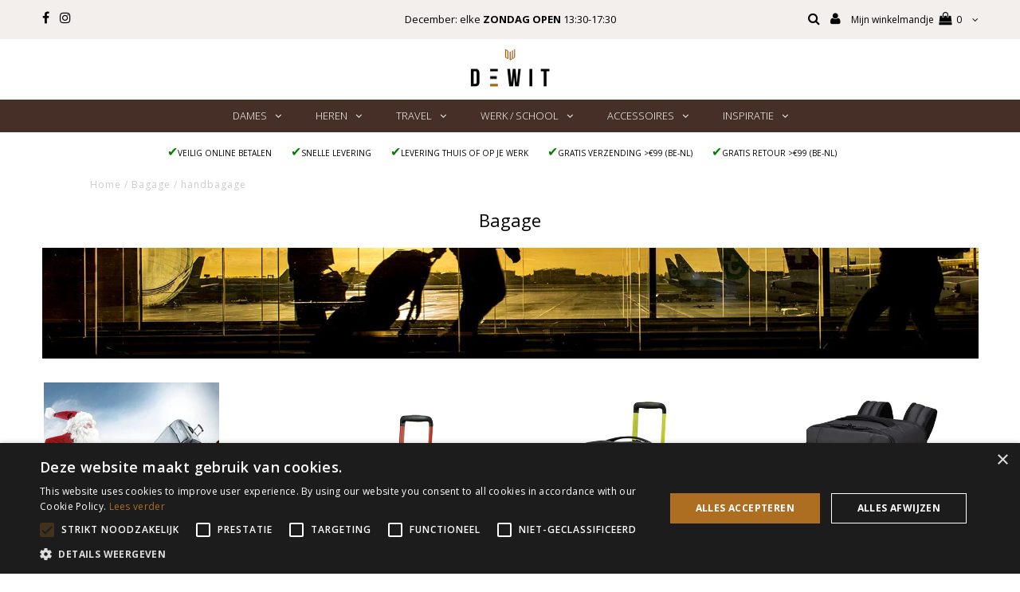

--- FILE ---
content_type: text/html; charset=utf-8
request_url: https://lederwarendewit.be/collections/bagage/handbagage
body_size: 94920
content:
<!DOCTYPE html>
<!--[if lt IE 7 ]><html class="ie ie6" lang="en"> <![endif]-->
<!--[if IE 7 ]><html class="ie ie7" lang="en"> <![endif]-->
<!--[if IE 8 ]><html class="ie ie8" lang="en"> <![endif]-->
<!--[if (gte IE 9)|!(IE)]><!--><html lang="en"> <!--<![endif]-->
<head>
	<script id="pandectes-rules">   /* PANDECTES-GDPR: DO NOT MODIFY AUTO GENERATED CODE OF THIS SCRIPT */      window.PandectesSettings = {"store":{"id":13566481,"plan":"basic","theme":"Testament [QB installation]","primaryLocale":"nl","adminMode":false,"headless":false,"storefrontRootDomain":"","checkoutRootDomain":"","storefrontAccessToken":""},"tsPublished":1725630856,"declaration":{"showPurpose":false,"showProvider":false,"declIntroText":"","showDateGenerated":true},"language":{"languageMode":"Multilingual","fallbackLanguage":"nl","languageDetection":"browser","languagesSupported":["bg","hr","cs","da","en","et","fi","fr","de","el","hu","ga","it","lv","lt","mt","pl","pt","ro","sk","sl","es","sv"]},"texts":{"managed":{"headerText":{"bg":"Ние уважаваме вашата поверителност","cs":"Respektujeme vaše soukromí","da":"Vi respekterer dit privatliv","de":"Wir respektieren deine Privatsphäre","el":"Σεβόμαστε το απόρρητό σας","en":"We respect your privacy","es":"Respetamos tu privacidad","et":"Austame teie privaatsust","fi":"Kunnioitamme yksityisyyttäsi","fr":"Nous respectons votre vie privée","ga":"Tá meas againn ar do phríobháideacht","hr":"Poštujemo vašu privatnost","hu":"Tiszteletben tartjuk a magánéletét","it":"Rispettiamo la tua privacy","lt":"Mes gerbiame jūsų privatumą","lv":"Mēs cienām jūsu privātumu","mt":"Aħna nirrispettaw il-privatezza tiegħek","nl":"Wij respecteren uw privacy","pl":"Szanujemy twoją prywatność","pt":"Nós respeitamos sua privacidade","ro":"Vă respectăm confidențialitatea","sk":"Rešpektujeme vaše súkromie","sl":"Spoštujemo vašo zasebnost","sv":"Vi respekterar din integritet"},"consentText":{"bg":"Този уебсайт използва бисквитки, за да гарантира, че получавате най -доброто изживяване.","cs":"Tento web používá cookies, aby vám zajistil co nejlepší zážitek.","da":"Dette websted bruger cookies for at sikre, at du får den bedste oplevelse.","de":"Diese Website verwendet Cookies, um Ihnen das beste Erlebnis zu bieten.","el":"Αυτός ο ιστότοπος χρησιμοποιεί cookies για να διασφαλίσει ότι έχετε την καλύτερη εμπειρία.","en":"This website uses cookies to ensure you get the best experience.","es":"Este sitio web utiliza cookies para garantizar que obtenga la mejor experiencia.","et":"See veebisait kasutab küpsiseid, et tagada teile parim kasutuskogemus.","fi":"Tämä sivusto käyttää evästeitä parhaan käyttökokemuksen varmistamiseksi.","fr":"Ce site utilise des cookies pour vous garantir la meilleure expérience.","ga":"Úsáideann an suíomh Gréasáin seo fianáin chun a chinntiú go bhfaighidh tú an taithí is fearr.","hr":"Ova web stranica koristi kolačiće kako bi vam osigurala najbolje iskustvo.","hu":"Ez a weboldal cookie -kat használ a legjobb élmény biztosítása érdekében.","it":"Questo sito web utilizza i cookie per assicurarti la migliore esperienza.","lt":"Ši svetainė naudoja slapukus, kad užtikrintų geriausią patirtį.","lv":"Šī vietne izmanto sīkfailus, lai nodrošinātu vislabāko pieredzi.","mt":"Dan il-websajt juża cookies biex jiżgura li jkollok l-aħjar esperjenza.","nl":"Deze website maakt gebruik van cookies om u de beste ervaring te bieden.","pl":"Ta strona korzysta z plików cookie, aby zapewnić jak najlepsze wrażenia.","pt":"Este site usa cookies para garantir que você obtenha a melhor experiência.","ro":"Acest site web folosește cookie-uri pentru a vă asigura cea mai bună experiență.","sk":"Tento web používa cookies, aby vám zaistil ten najlepší zážitok.","sl":"Ta spletna stran uporablja piškotke za zagotovitev najboljše izkušnje.","sv":"Denna webbplats använder cookies för att säkerställa att du får den bästa upplevelsen."},"dismissButtonText":{"bg":"Добре","cs":"OK","da":"Okay","de":"Okay","el":"Εντάξει","en":"Ok","es":"OK","et":"Okei","fi":"Ok","fr":"D'accord","ga":"Ceart go leor","hr":"U redu","hu":"Rendben","it":"Ok","lt":"Gerai","lv":"Labi","mt":"Kollox sew","nl":"OK","pl":"Ok","pt":"OK","ro":"Bine","sk":"Ok","sl":"V redu","sv":"Ok"},"linkText":{"bg":"Научете повече","cs":"Další informace","da":"Lær mere","de":"Mehr erfahren","el":"Μάθε περισσότερα","en":"Learn more","es":"Aprende más","et":"Lisateave","fi":"Lisätietoja","fr":"Apprendre encore plus","ga":"Foghlaim níos mó","hr":"Saznajte više","hu":"Tudj meg többet","it":"Scopri di più","lt":"Sužinokite daugiau","lv":"Uzzināt vairāk","mt":"Itagħllem iżjed","nl":"Kom meer te weten","pl":"Ucz się więcej","pt":"Saber mais","ro":"Află mai multe","sk":"Uč sa viac","sl":"Nauči se več","sv":"Läs mer"},"imprintText":{"bg":"Отпечатък","cs":"Otisk","da":"Aftryk","de":"Impressum","el":"Αποτύπωμα","en":"Imprint","es":"Imprimir","et":"Imprint","fi":"Jälki","fr":"Imprimer","ga":"Imprint","hr":"Otisak","hu":"Impresszum","it":"Impronta","lt":"Įspaudas","lv":"Nospiedums","mt":"Imprint","nl":"Afdruk","pl":"Odcisk","pt":"Imprimir","ro":"Imprima","sk":"odtlačok","sl":"Odtis","sv":"Avtryck"},"preferencesButtonText":{"bg":"Предпочитания","cs":"Předvolby","da":"Præferencer","de":"Einstellungen","el":"Προτιμήσεις","en":"Preferences","es":"Preferencias","et":"Eelistused","fi":"Asetukset","fr":"Préférences","ga":"Sainroghanna","hr":"Postavke","hu":"preferenciák","it":"Preferenze","lt":"Nuostatos","lv":"Preferences","mt":"Preferenzi","nl":"Voorkeuren","pl":"Preferencje","pt":"Preferências","ro":"Preferințe","sk":"Predvoľby","sl":"Nastavitve","sv":"Preferenser"},"allowButtonText":{"bg":"Приемам","cs":"Přijmout","da":"Accepter","de":"Annehmen","el":"Αποδέχομαι","en":"Accept","es":"Aceptar","et":"Nõustu","fi":"Hyväksy","fr":"J'accepte","ga":"Glac","hr":"Prihvatiti","hu":"Elfogad","it":"Accettare","lt":"Priimti","lv":"Pieņemt","mt":"Aċċetta","nl":"Aanvaarden","pl":"Zaakceptować","pt":"Aceitar","ro":"Accept","sk":"súhlasiť","sl":"Sprejmi","sv":"Acceptera"},"denyButtonText":{"bg":"Отклонете","cs":"Odmítnout","da":"Afslå","de":"Ablehnen","el":"Απόρριψη","en":"Decline","es":"Disminución","et":"Keeldu","fi":"Hylkää","fr":"Déclin","ga":"Meath","hr":"Odbiti","hu":"Hanyatlás","it":"Declino","lt":"Atmesti","lv":"Noraidīt","mt":"Tnaqqis","nl":"Afwijzen","pl":"Odrzucić","pt":"Declínio","ro":"Declin","sk":"Odmietnuť","sl":"Zavrni","sv":"Neka"},"leaveSiteButtonText":{"bg":"Оставете този сайт","cs":"Opustit tento web","da":"Forlad dette websted","de":"Diese Seite verlassen","el":"Αφήστε αυτόν τον ιστότοπο","en":"Leave this site","es":"Salir de este sitio","et":"Lahkuge sellelt saidilt","fi":"Poistu sivustolta","fr":"Quitter ce site","ga":"Fág an suíomh seo","hr":"Napustite ovu stranicu","hu":"Hagyja el ezt az oldalt","it":"Lascia questo sito","lt":"Palikite šią svetainę","lv":"Atstājiet šo vietni","mt":"Ħalli dan is-sit","nl":"Verlaat deze site","pl":"Opuść tę witrynę","pt":"Saia deste site","ro":"Părăsiți acest site","sk":"Opustiť tento web","sl":"Zapustite to spletno mesto","sv":"Lämna denna webbplats"},"cookiePolicyText":{"bg":"Политика за бисквитки","cs":"Zásady používání cookies","da":"Cookiepolitik","de":"Cookie-Richtlinie","el":"Πολιτική cookies","en":"Cookie policy","es":"Política de cookies","et":"Küpsiste poliitika","fi":"Evästekäytäntö","fr":"Politique de cookies","ga":"Beartas fianán","hr":"Politika kolačića","hu":"Cookie -politika","it":"Gestione dei Cookie","lt":"Slapukų politika","lv":"Sīkdatņu politika","mt":"Politika dwar il-cookies","nl":"Cookie beleid","pl":"Polityka Cookie","pt":"Política de Cookies","ro":"Politica privind cookie-urile","sk":"Zásady používania súborov cookie","sl":"Politika piškotkov","sv":"Cookiepolicy"},"preferencesPopupTitleText":{"bg":"Управление на предпочитанията за съгласие","cs":"Spravujte předvolby souhlasu","da":"Administrer samtykkeindstillinger","de":"Einwilligungseinstellungen verwalten","el":"Διαχειριστείτε τις προτιμήσεις συγκατάθεσης","en":"Manage consent preferences","es":"Gestionar las preferencias de consentimiento","et":"Halda nõusoleku eelistusi","fi":"Hallitse suostumusasetuksia","fr":"Gérer les préférences de consentement","ga":"Bainistigh sainroghanna toilithe","hr":"Upravljajte postavkama pristanka","hu":"A beleegyezési beállítások kezelése","it":"Gestire le preferenze di consenso","lt":"Tvarkykite sutikimo nuostatas","lv":"Pārvaldiet piekrišanas preferences","mt":"Immaniġġja l-preferenzi tal-kunsens","nl":"Toestemmingsvoorkeuren beheren","pl":"Zarządzaj preferencjami zgody","pt":"Gerenciar preferências de consentimento","ro":"Gestionați preferințele de consimțământ","sk":"Spravujte predvoľby súhlasu","sl":"Upravljajte nastavitve privolitve","sv":"Hantera samtyckeinställningar"},"preferencesPopupIntroText":{"bg":"Ние използваме бисквитки, за да оптимизираме функционалността на уебсайта, да анализираме ефективността и да ви предоставим персонализирано изживяване. Някои бисквитки са от съществено значение за правилното функциониране и функциониране на уебсайта. Тези бисквитки не могат да бъдат деактивирани. В този прозорец можете да управлявате предпочитанията си за бисквитки.","cs":"Cookies používáme k optimalizaci funkcí webových stránek, analýze výkonu a poskytování personalizovaného zážitku. Některé soubory cookie jsou nezbytné pro správnou funkci a správnou funkci webových stránek. Tyto soubory cookie nelze deaktivovat. V tomto okně můžete spravovat preference cookies.","da":"Vi bruger cookies til at optimere webstedets funktionalitet, analysere ydelsen og give dig en personlig oplevelse. Nogle cookies er afgørende for at få hjemmesiden til at fungere og fungere korrekt. Disse cookies kan ikke deaktiveres. I dette vindue kan du styre din præference for cookies.","de":"Wir verwenden Cookies, um die Funktionalität der Website zu optimieren, die Leistung zu analysieren und Ihnen ein personalisiertes Erlebnis zu bieten. Einige Cookies sind für den ordnungsgemäßen Betrieb der Website unerlässlich. Diese Cookies können nicht deaktiviert werden. In diesem Fenster können Sie Ihre Präferenzen für Cookies verwalten.","el":"Χρησιμοποιούμε cookies για τη βελτιστοποίηση της λειτουργικότητας του ιστότοπου, την ανάλυση της απόδοσης και την παροχή εξατομικευμένης εμπειρίας σε εσάς. Ορισμένα cookie είναι απαραίτητα για τη σωστή λειτουργία και λειτουργία του ιστότοπου. Αυτά τα cookie δεν μπορούν να απενεργοποιηθούν. Σε αυτό το παράθυρο μπορείτε να διαχειριστείτε τις προτιμήσεις σας για cookie.","en":"We use cookies to optimize website functionality, analyze the performance, and provide personalized experience to you. Some cookies are essential to make the website operate and function correctly. Those cookies cannot be disabled. In this window you can manage your preference of cookies.","es":"Usamos cookies para optimizar la funcionalidad del sitio web, analizar el rendimiento y brindarle una experiencia personalizada. Algunas cookies son esenciales para que el sitio web funcione y funcione correctamente. Esas cookies no se pueden desactivar. En esta ventana puede administrar su preferencia de cookies.","et":"Kasutame küpsiseid veebisaidi funktsionaalsuse optimeerimiseks, toimivuse analüüsimiseks ja teile isikupärastatud kogemuste pakkumiseks. Mõned küpsised on veebisaidi õigeks toimimiseks hädavajalikud. Neid küpsiseid ei saa keelata. Selles aknas saate hallata oma küpsiste eelistusi.","fi":"Käytämme evästeitä verkkosivuston toimivuuden optimoimiseksi, suorituskyvyn analysoimiseksi ja henkilökohtaisen kokemuksen tarjoamiseksi sinulle. Jotkut evästeet ovat välttämättömiä, jotta verkkosivusto toimii ja toimii oikein. Näitä evästeitä ei voi poistaa käytöstä. Tässä ikkunassa voit hallita evästeasetuksiasi.","fr":"Nous utilisons des cookies pour optimiser les fonctionnalités du site Web, analyser les performances et vous offrir une expérience personnalisée. Certains cookies sont indispensables au bon fonctionnement et au bon fonctionnement du site. Ces cookies ne peuvent pas être désactivés. Dans cette fenêtre, vous pouvez gérer votre préférence de cookies.","ga":"Úsáidimid fianáin chun feidhmiúlacht an láithreáin ghréasáin a bharrfheabhsú, an fheidhmíocht a anailísiú, agus taithí phearsantaithe a sholáthar duit. Tá roinnt fianáin riachtanach chun go bhfeidhmeoidh an suíomh Gréasáin agus go bhfeidhmeoidh sé i gceart. Ní féidir na fianáin sin a dhíchumasú. San fhuinneog seo is féidir leat do rogha fianáin a bhainistiú.","hr":"Koristimo kolačiće za optimiziranje funkcionalnosti web stranice, analizu izvedbe i pružanje prilagođenog iskustva za vas. Neki su kolačići bitni za pravilno funkcioniranje i funkcioniranje web stranice. Ti se kolačići ne mogu onemogućiti. U ovom prozoru možete upravljati svojim željama kolačića.","hu":"Sütiket használunk a weboldal működésének optimalizálására, a teljesítmény elemzésére és személyre szabott élmény biztosítására. Néhány süti elengedhetetlen a webhely megfelelő működéséhez és működéséhez. Ezeket a cookie -kat nem lehet letiltani. Ebben az ablakban kezelheti a cookie -k beállításait.","it":"Utilizziamo i cookie per ottimizzare la funzionalità del sito Web, analizzare le prestazioni e fornire un'esperienza personalizzata all'utente. Alcuni cookie sono essenziali per il funzionamento e il corretto funzionamento del sito web. Questi cookie non possono essere disabilitati. In questa finestra puoi gestire le tue preferenze sui cookie.","lt":"Mes naudojame slapukus, siekdami optimizuoti svetainės funkcionalumą, analizuoti našumą ir suteikti jums asmeninės patirties. Kai kurie slapukai yra būtini, kad svetainė veiktų ir veiktų tinkamai. Šių slapukų negalima išjungti. Šiame lange galite valdyti slapukų pasirinkimą.","lv":"Mēs izmantojam sīkfailus, lai optimizētu vietnes funkcionalitāti, analizētu veiktspēju un sniegtu jums personalizētu pieredzi. Dažas sīkdatnes ir būtiskas, lai vietne darbotos un darbotos pareizi. Šos sīkfailus nevar atspējot. Šajā logā varat pārvaldīt savas sīkdatņu izvēles.","mt":"Aħna nużaw cookies biex intejbu l-funzjonalità tal-websajt, janalizzaw il-prestazzjoni, u nipprovdulek esperjenza personalizzata. Xi cookies huma essenzjali biex il-websajt taħdem u taħdem sewwa. Dawk il-cookies ma jistgħux jiġu diżattivati. F'din it-tieqa tista 'tmexxi l-preferenza tiegħek tal-cookies.","nl":"We gebruiken cookies om de functionaliteit van de website te optimaliseren, de prestaties te analyseren en u een gepersonaliseerde ervaring te bieden. Sommige cookies zijn essentieel om de website correct te laten werken en functioneren. Die cookies kunnen niet worden uitgeschakeld. In dit venster kunt u uw voorkeur voor cookies beheren.","pl":"Używamy plików cookie, aby zoptymalizować funkcjonalność witryny, analizować wydajność i zapewniać spersonalizowane wrażenia. Niektóre pliki cookie są niezbędne do prawidłowego działania i funkcjonowania witryny. Tych plików cookie nie można wyłączyć. W tym oknie możesz zarządzać swoimi preferencjami dotyczącymi plików cookie.","pt":"Usamos cookies para otimizar a funcionalidade do site, analisar o desempenho e fornecer uma experiência personalizada para você. Alguns cookies são essenciais para que o site funcione e funcione corretamente. Esses cookies não podem ser desativados. Nesta janela você pode gerenciar sua preferência de cookies.","ro":"Folosim cookie-uri pentru a optimiza funcționalitatea site-ului web, a analiza performanța și a vă oferi experiență personalizată. Unele cookie-uri sunt esențiale pentru ca site-ul web să funcționeze și să funcționeze corect. Aceste cookie-uri nu pot fi dezactivate. În această fereastră puteți gestiona preferința dvs. pentru cookie-uri.","sk":"Cookies používame na optimalizáciu funkcií webových stránok, analýzu výkonu a poskytovanie personalizovaného zážitku. Niektoré súbory cookie sú nevyhnutné pre správnu funkciu a správnu funkciu webovej stránky. Tieto súbory cookie nemožno zakázať. V tomto okne môžete spravovať svoje preferencie súborov cookie.","sl":"Piškotke uporabljamo za optimizacijo funkcionalnosti spletnega mesta, analizo uspešnosti in zagotavljanje prilagojene izkušnje za vas. Nekateri piškotki so bistveni za pravilno delovanje in delovanje spletnega mesta. Teh piškotkov ni mogoče onemogočiti. V tem oknu lahko upravljate svoje piškotke.","sv":"Vi använder cookies för att optimera webbplatsens funktionalitet, analysera prestanda och ge dig personlig upplevelse. Vissa kakor är viktiga för att webbplatsen ska fungera och fungera korrekt. Dessa cookies kan inte inaktiveras. I det här fönstret kan du hantera dina preferenser för cookies."},"preferencesPopupCloseButtonText":{"bg":"Близо","cs":"Zavřít","da":"Tæt","de":"Schließen","el":"Κλείσιμο","en":"Close","es":"Cerrar","et":"Sulge","fi":"Sulje","fr":"proche","ga":"Dún","hr":"Zatvoriti","hu":"Bezárás","it":"Chiudere","lt":"Uždaryti","lv":"Aizvērt","mt":"Agħlaq","nl":"Sluiten","pl":"Blisko","pt":"Fechar","ro":"Închide","sk":"Zavrieť","sl":"Zapri","sv":"Stäng"},"preferencesPopupAcceptAllButtonText":{"bg":"Приемам всичко","cs":"Přijmout vše","da":"Accepter alle","de":"Alles Akzeptieren","el":"Αποδοχή όλων","en":"Accept all","es":"Aceptar todo","et":"Võtke kõik vastu","fi":"Hyväksy kaikki","fr":"Accepter tout","ga":"Glac le gach","hr":"Prihvatiti sve","hu":"Mindent elfogad","it":"Accettare tutti","lt":"Priimti viską","lv":"Pieņemt visus","mt":"Aċċetta kollox","nl":"Accepteer alles","pl":"Akceptuj wszystkie","pt":"Aceitar tudo","ro":"Accepta toate","sk":"Prijať všetko","sl":"Sprejmi vse","sv":"Acceptera alla"},"preferencesPopupRejectAllButtonText":{"bg":"Отхвърлете всички","cs":"Odmítnout všechny","da":"Afvis alle","de":"Alles ablehnen","el":"Απόρριψη όλων","en":"Reject all","es":"Rechazar todo","et":"Lükka kõik tagasi","fi":"Hylkää kaikki","fr":"Tout rejeter","ga":"Diúltaigh go léir","hr":"Odbijte sve","hu":"Mindent elutasítani","it":"Rifiuta tutto","lt":"Visus atmesti","lv":"Noraidīt visus","mt":"Irrifjuta kollox","nl":"Alles afwijzen","pl":"Odrzuć wszystko","pt":"Rejeitar tudo","ro":"Respingeți toate","sk":"Odmietnuť všetky","sl":"Zavrni vse","sv":"Avvisa alla"},"preferencesPopupSaveButtonText":{"bg":"Запазване на предпочитанията","cs":"Uložit předvolby","da":"Gem præferencer","de":"Auswahl speichern","el":"Αποθήκευση προτιμήσεων","en":"Save preferences","es":"Guardar preferencias","et":"Salvestage eelistused","fi":"Tallenna asetukset","fr":"Enregistrer les préférences","ga":"Sábháil sainroghanna","hr":"Spremi postavke","hu":"Mentse el a beállításokat","it":"Salva preferenze","lt":"Išsaugoti nuostatas","lv":"Saglabājiet preferences","mt":"Salv il-preferenzi","nl":"Voorkeuren opslaan","pl":"Zapisz preferencje","pt":"Salvar preferências","ro":"Salvați preferințele","sk":"Uložiť predvoľby","sl":"Shrani nastavitve","sv":"Spara inställningar"},"accessSectionTitleText":{"bg":"Преносимост на данните","cs":"Přenos dat","da":"Dataportabilitet","de":"Datenübertragbarkeit","el":"Φορητότητα δεδομένων","en":"Data portability","es":"Portabilidad de datos","et":"Andmete teisaldatavus","fi":"Tietojen siirrettävyys","fr":"Portabilité des données","ga":"Iniomparthacht sonraí","hr":"Prijenos podataka","hu":"Adatok hordozhatósága","it":"Portabilità dei dati","lt":"Duomenų perkeliamumas","lv":"Datu pārnesamība","mt":"Portabbiltà tad-dejta","nl":"Gegevensportabiliteit","pl":"Możliwość przenoszenia danych","pt":"Portabilidade de dados","ro":"Portabilitatea datelor","sk":"Prenos dát","sl":"Prenosljivost podatkov","sv":"Dataportabilitet"},"accessSectionParagraphText":{"bg":"Имате право да имате достъп до вашите данни по всяко време.","cs":"Máte právo mít kdykoli přístup ke svým údajům.","da":"Du har til enhver tid ret til at få adgang til dine data.","de":"Sie haben das Recht, jederzeit auf Ihre Daten zuzugreifen.","el":"Έχετε το δικαίωμα να έχετε πρόσβαση στα δεδομένα σας ανά πάσα στιγμή.","en":"You have the right to request access to your data at any time.","es":"Tiene derecho a poder acceder a sus datos en cualquier momento.","et":"Teil on õigus oma andmetele igal ajal juurde pääseda.","fi":"Sinulla on oikeus päästä käsiksi tietoihisi milloin tahansa.","fr":"Vous avez le droit de pouvoir accéder à vos données à tout moment.","ga":"Tá sé de cheart agat a bheith in ann rochtain a fháil ar do chuid sonraí ag am ar bith.","hr":"Imate pravo pristupiti svojim podacima u bilo kojem trenutku.","hu":"Önnek joga van ahhoz, hogy bármikor hozzáférhessen adataihoz.","it":"Hai il diritto di poter accedere ai tuoi dati in qualsiasi momento.","lt":"Jūs turite teisę bet kuriuo metu pasiekti savo duomenis.","lv":"Jums ir tiesības jebkurā laikā piekļūt saviem datiem.","mt":"Int għandek id-dritt li tkun tista 'taċċessa d-dejta tiegħek fi kwalunkwe ħin.","nl":"U heeft te allen tijde het recht om uw gegevens in te zien.","pl":"W każdej chwili masz prawo dostępu do swoich danych.","pt":"Você tem o direito de acessar seus dados a qualquer momento.","ro":"Aveți dreptul de a vă putea accesa datele în orice moment.","sk":"Máte právo mať kedykoľvek prístup k svojim údajom.","sl":"Imate pravico, da lahko kadar koli dostopate do svojih podatkov.","sv":"Du har rätt att när som helst få tillgång till dina uppgifter."},"rectificationSectionTitleText":{"bg":"Поправяне на данни","cs":"Oprava dat","da":"Rettelse af data","de":"Datenberichtigung","el":"Διόρθωση δεδομένων","en":"Data Rectification","es":"Rectificación de datos","et":"Andmete parandamine","fi":"Tietojen oikaisu","fr":"Rectification des données","ga":"Ceartú Sonraí","hr":"Ispravljanje podataka","hu":"Adatjavítás","it":"Rettifica dei dati","lt":"Duomenų taisymas","lv":"Datu labošana","mt":"Rettifika tad-Dejta","nl":"Gegevens rectificatie","pl":"Sprostowanie danych","pt":"Retificação de Dados","ro":"Rectificarea datelor","sk":"Oprava údajov","sl":"Popravek podatkov","sv":"Rättelse av data"},"rectificationSectionParagraphText":{"bg":"Имате право да поискате актуализиране на вашите данни, когато смятате, че е подходящо.","cs":"Máte právo požádat o aktualizaci svých údajů, kdykoli to považujete za vhodné.","da":"Du har ret til at anmode om, at dine data opdateres, når du synes, det er passende.","de":"Sie haben das Recht, die Aktualisierung Ihrer Daten zu verlangen, wann immer Sie dies für angemessen halten.","el":"Έχετε το δικαίωμα να ζητήσετε την ενημέρωση των δεδομένων σας όποτε το κρίνετε κατάλληλο.","en":"You have the right to request your data to be updated whenever you think it is appropriate.","es":"Tienes derecho a solicitar la actualización de tus datos siempre que lo creas oportuno.","et":"Teil on õigus nõuda oma andmete uuendamist alati, kui peate seda asjakohaseks.","fi":"Sinulla on oikeus pyytää tietojesi päivittämistä aina, kun pidät sitä tarpeellisena.","fr":"Vous avez le droit de demander la mise à jour de vos données chaque fois que vous le jugez approprié.","ga":"Tá sé de cheart agat a iarraidh go ndéanfar do chuid sonraí a nuashonrú aon uair a mheasann tú go bhfuil siad oiriúnach.","hr":"Imate pravo zatražiti ažuriranje vaših podataka kad god mislite da je to prikladno.","hu":"Jogában áll kérni adatainak frissítését, amikor úgy gondolja, hogy ez megfelelő.","it":"Hai il diritto di richiedere l'aggiornamento dei tuoi dati ogni volta che lo ritieni opportuno.","lt":"Jūs turite teisę reikalauti, kad jūsų duomenys būtų atnaujinami, kai tik manote, kad tai yra tinkama.","lv":"Jums ir tiesības pieprasīt, lai jūsu dati tiktu atjaunināti, kad vien uzskatāt, ka tie ir piemēroti.","mt":"Int għandek id-dritt li titlob li d-dejta tiegħek tiġi aġġornata kull meta taħseb li hija xierqa.","nl":"U hebt het recht om te vragen dat uw gegevens worden bijgewerkt wanneer u dat nodig acht.","pl":"Masz prawo zażądać aktualizacji swoich danych, ilekroć uznasz to za stosowne.","pt":"Você tem o direito de solicitar que seus dados sejam atualizados sempre que considerar apropriado.","ro":"Aveți dreptul de a solicita actualizarea datelor dvs. ori de câte ori credeți că este adecvat.","sk":"Máte právo požiadať o aktualizáciu svojich údajov, kedykoľvek to považujete za vhodné.","sl":"Imate pravico zahtevati, da se vaši podatki posodobijo, kadar koli menite, da je to primerno.","sv":"Du har rätt att begära att dina uppgifter uppdateras när du tycker att det är lämpligt."},"erasureSectionTitleText":{"bg":"Право да бъдеш забравен","cs":"Právo být zapomenut","da":"Ret til at blive glemt","de":"Recht auf Löschung","el":"Δικαίωμα να ξεχαστείς","en":"Right to be forgotten","es":"Derecho al olvido","et":"Õigus olla unustatud","fi":"Oikeus tulla unohdetuksi","fr":"Droit à l'oubli","ga":"Ceart go ndéanfaí dearmad ort","hr":"Pravo na zaborav","hu":"Az elfelejtés joga","it":"Diritto all'oblio","lt":"Teisė būti pamirštam","lv":"Tiesības tikt aizmirstam","mt":"Dritt li tintesa","nl":"Recht om vergeten te worden","pl":"Prawo do bycia zapomnianym","pt":"Direito de ser esquecido","ro":"Dreptul de a fi uitat","sk":"Právo byť zabudnutý","sl":"Pravica do pozabe","sv":"Rätt att bli bortglömd"},"erasureSectionParagraphText":{"bg":"Имате право да поискате всичките си данни да бъдат изтрити. След това вече няма да имате достъп до профила си.","cs":"Máte právo požádat o vymazání všech vašich údajů. Poté již nebudete mít přístup ke svému účtu.","da":"Du har ret til at bede alle dine data om at blive slettet. Derefter har du ikke længere adgang til din konto.","de":"Sie haben das Recht, die Löschung aller Ihrer Daten zu verlangen. Danach können Sie nicht mehr auf Ihr Konto zugreifen.","el":"Έχετε το δικαίωμα να ζητήσετε τη διαγραφή όλων των δεδομένων σας. Μετά από αυτό, δεν θα έχετε πλέον πρόσβαση στον λογαριασμό σας.","en":"You have the right to ask all your data to be erased. After that, you will no longer be able to access your account.","es":"Tiene derecho a solicitar la eliminación de todos sus datos. Después de eso, ya no podrá acceder a su cuenta.","et":"Teil on õigus nõuda kõigi oma andmete kustutamist. Pärast seda ei pääse te enam oma kontole juurde.","fi":"Sinulla on oikeus pyytää, että kaikki tietosi poistetaan. Tämän jälkeen et voi enää käyttää tiliäsi.","fr":"Vous avez le droit de demander que toutes vos données soient effacées. Après cela, vous ne pourrez plus accéder à votre compte.","ga":"Tá sé de cheart agat a iarraidh go scriosfaí do chuid sonraí go léir. Ina dhiaidh sin, ní bheidh tú in ann rochtain a fháil ar do chuntas a thuilleadh.","hr":"Imate pravo zatražiti brisanje svih svojih podataka. Nakon toga više nećete moći pristupiti svom računu.","hu":"Önnek joga van kérni minden adatának törlését. Ezt követően már nem férhet hozzá fiókjához.","it":"Hai il diritto di chiedere la cancellazione di tutti i tuoi dati. Dopodiché, non sarai più in grado di accedere al tuo account.","lt":"Jūs turite teisę reikalauti, kad visi jūsų duomenys būtų ištrinti. Po to nebegalėsite pasiekti savo paskyros.","lv":"Jums ir tiesības lūgt dzēst visus savus datus. Pēc tam jūs vairs nevarēsit piekļūt savam kontam.","mt":"Int għandek id-dritt li titlob li d-dejta kollha tiegħek titħassar. Wara dan, ma tkunx tista 'tibqa' taċċessa l-kont tiegħek.","nl":"U heeft het recht om al uw gegevens te laten wissen. Daarna heeft u geen toegang meer tot uw account.","pl":"Masz prawo zażądać usunięcia wszystkich swoich danych. Po tym czasie nie będziesz już mieć dostępu do swojego konta.","pt":"Você tem o direito de solicitar que todos os seus dados sejam apagados. Depois disso, você não poderá mais acessar sua conta.","ro":"Aveți dreptul să solicitați ștergerea tuturor datelor dvs. După aceea, nu veți mai putea accesa contul dvs.","sk":"Máte právo požiadať o vymazanie všetkých svojich údajov. Potom už nebudete mať prístup k svojmu účtu.","sl":"Imate pravico zahtevati izbris vseh vaših podatkov. Po tem ne boste več mogli dostopati do svojega računa.","sv":"Du har rätt att be alla dina data raderas. Efter det kommer du inte längre att kunna komma åt ditt konto."},"declIntroText":{"bg":"Ние използваме бисквитки, за да оптимизираме функционалността на уебсайта, да анализираме ефективността и да ви предоставим персонализирано изживяване. Някои бисквитки са от съществено значение за правилното функциониране на уебсайта. Тези бисквитки не могат да бъдат деактивирани. В този прозорец можете да управлявате вашите предпочитания за бисквитки.","cs":"Soubory cookie používáme k optimalizaci funkčnosti webu, analýze výkonu a poskytování personalizovaného zážitku. Některé soubory cookie jsou nezbytné pro správné fungování a fungování webových stránek. Tyto soubory cookie nelze zakázat. V tomto okně můžete spravovat své preference souborů cookie.","da":"Vi bruger cookies til at optimere hjemmesidens funktionalitet, analysere ydeevnen og give dig en personlig oplevelse. Nogle cookies er nødvendige for at få hjemmesiden til at fungere og fungere korrekt. Disse cookies kan ikke deaktiveres. I dette vindue kan du administrere dine præferencer for cookies.","de":"Wir verwenden Cookies, um die Funktionalität der Website zu optimieren, die Leistung zu analysieren und Ihnen ein personalisiertes Erlebnis zu bieten. Einige Cookies sind für den ordnungsgemäßen Betrieb der Website unerlässlich. Diese Cookies können nicht deaktiviert werden. In diesem Fenster können Sie Ihre Präferenzen für Cookies verwalten.","el":"Χρησιμοποιούμε cookies για να βελτιστοποιήσουμε τη λειτουργικότητα του ιστότοπου, να αναλύσουμε την απόδοση και να σας παρέχουμε εξατομικευμένη εμπειρία. Ορισμένα cookies είναι απαραίτητα για τη σωστή λειτουργία και λειτουργία του ιστότοπου. Αυτά τα cookies δεν μπορούν να απενεργοποιηθούν. Σε αυτό το παράθυρο μπορείτε να διαχειριστείτε τις προτιμήσεις σας για τα cookies.","en":"We use cookies to optimize website functionality, analyze the performance, and provide personalized experience to you. Some cookies are essential to make the website operate and function correctly. Those cookies cannot be disabled. In this window you can manage your preference of cookies.","es":"Usamos cookies para optimizar la funcionalidad del sitio web, analizar el rendimiento y brindarle una experiencia personalizada. Algunas cookies son esenciales para que el sitio web funcione y funcione correctamente. Esas cookies no se pueden deshabilitar. En esta ventana puede gestionar su preferencia de cookies.","et":"Kasutame küpsiseid, et optimeerida veebisaidi funktsionaalsust, analüüsida toimivust ja pakkuda teile isikupärastatud kogemust. Mõned küpsised on veebisaidi korrektseks toimimiseks ja toimimiseks hädavajalikud. Neid küpsiseid ei saa keelata. Selles aknas saate hallata küpsiste eelistusi.","fi":"Käytämme evästeitä optimoidaksemme verkkosivuston toimivuutta, analysoidaksemme suorituskykyä ja tarjotaksemme sinulle henkilökohtaisen käyttökokemuksen. Jotkut evästeet ovat välttämättömiä, jotta sivusto toimisi ja toimisi oikein. Näitä evästeitä ei voi poistaa käytöstä. Tässä ikkunassa voit hallita evästeasetuksiasi.","fr":"Nous utilisons des cookies pour optimiser les fonctionnalités du site Web, analyser les performances et vous offrir une expérience personnalisée. Certains cookies sont indispensables au bon fonctionnement et au bon fonctionnement du site Web. Ces cookies ne peuvent pas être désactivés. Dans cette fenêtre, vous pouvez gérer vos préférences en matière de cookies.","ga":"Bainimid úsáid as fianáin chun feidhmiúlacht an tsuímh Ghréasáin a bharrfheabhsú, chun anailís a dhéanamh ar fheidhmíocht, agus chun taithí phearsantaithe a sholáthar duit. Tá roinnt fianáin riachtanach chun an suíomh Gréasáin a oibriú agus feidhmiú i gceart. Ní féidir na fianáin sin a dhíchumasú. Sa fhuinneog seo is féidir leat do rogha fianáin a bhainistiú.","hr":"Koristimo kolačiće za optimizaciju funkcionalnosti web stranice, analizu performansi i pružanje personaliziranog iskustva za vas. Neki su kolačići neophodni za ispravno funkcioniranje web stranice. Ti se kolačići ne mogu onemogućiti. U ovom prozoru možete upravljati svojim postavkama kolačića.","hu":"Cookie-kat használunk a webhely működésének optimalizálására, a teljesítmény elemzésére és személyre szabott élmény biztosítására. Egyes cookie-k elengedhetetlenek a weboldal megfelelő működéséhez és működéséhez. Ezeket a sütiket nem lehet letiltani. Ebben az ablakban kezelheti a cookie-k beállításait.","it":"Utilizziamo i cookie per ottimizzare la funzionalità del sito Web, analizzare le prestazioni e fornire un&#39;esperienza personalizzata all&#39;utente. Alcuni cookie sono essenziali per far funzionare e funzionare correttamente il sito web. Questi cookie non possono essere disabilitati. In questa finestra puoi gestire le tue preferenze sui cookie.","lt":"Naudojame slapukus siekdami optimizuoti svetainės funkcionalumą, analizuoti našumą ir suteikti jums asmeninę patirtį. Kai kurie slapukai yra būtini, kad svetainė veiktų ir tinkamai veiktų. Šių slapukų negalima išjungti. Šiame lange galite valdyti slapukų pasirinkimą.","lv":"Mēs izmantojam sīkfailus, lai optimizētu vietnes funkcionalitāti, analizētu veiktspēju un sniegtu jums personalizētu pieredzi. Dažas sīkdatnes ir būtiskas, lai vietne darbotos un darbotos pareizi. Šos sīkfailus nevar atspējot. Šajā logā varat pārvaldīt savu izvēli sīkfailiem.","mt":"Aħna nużaw cookies biex inottimizzaw il-funzjonalità tal-websajt, nanalizzaw il-prestazzjoni, u nipprovdulek esperjenza personalizzata. Xi cookies huma essenzjali biex il-websajt topera u tiffunzjona b&#39;mod korrett. Dawk il-cookies ma jistgħux jiġu diżattivati. F&#39;din it-tieqa tista&#39; timmaniġġja l-preferenza tiegħek ta&#39; cookies.","nl":"We gebruiken cookies om de functionaliteit van de website te optimaliseren, de prestaties te analyseren en u een gepersonaliseerde ervaring te bieden. Sommige cookies zijn essentieel om de website goed te laten werken en correct te laten functioneren. Die cookies kunnen niet worden uitgeschakeld. In dit venster kunt u uw voorkeur voor cookies beheren.","pl":"Używamy plików cookie, aby optymalizować funkcjonalność witryny, analizować wydajność i zapewniać spersonalizowane wrażenia. Niektóre pliki cookie są niezbędne, aby strona działała i działała poprawnie. Tych plików cookie nie można wyłączyć. W tym oknie możesz zarządzać swoimi preferencjami dotyczącymi plików cookies.","pt":"Usamos cookies para otimizar a funcionalidade do site, analisar o desempenho e fornecer uma experiência personalizada para você. Alguns cookies são essenciais para que o site funcione e funcione corretamente. Esses cookies não podem ser desativados. Nesta janela pode gerir a sua preferência de cookies.","ro":"Folosim cookie-uri pentru a optimiza funcționalitatea site-ului web, pentru a analiza performanța și pentru a vă oferi o experiență personalizată. Unele cookie-uri sunt esențiale pentru ca site-ul să funcționeze și să funcționeze corect. Aceste cookie-uri nu pot fi dezactivate. În această fereastră vă puteți gestiona preferințele de cookie-uri.","sk":"Súbory cookie používame na optimalizáciu funkčnosti webových stránok, analýzu výkonu a poskytovanie prispôsobeného zážitku. Niektoré súbory cookie sú nevyhnutné na správne fungovanie a fungovanie webovej stránky. Tieto súbory cookie nemožno zakázať. V tomto okne môžete spravovať preferencie súborov cookie.","sl":"Piškotke uporabljamo za optimizacijo funkcionalnosti spletnega mesta, analizo delovanja in zagotavljanje prilagojene izkušnje. Nekateri piškotki so bistveni za pravilno delovanje in delovanje spletne strani. Teh piškotkov ni mogoče onemogočiti. V tem oknu lahko upravljate svoje nastavitve piškotkov.","sv":"Vi använder cookies för att optimera webbplatsens funktionalitet, analysera prestandan och ge dig en personlig upplevelse. Vissa cookies är nödvändiga för att webbplatsen ska fungera och fungera korrekt. Dessa cookies kan inte inaktiveras. I det här fönstret kan du hantera dina preferenser för cookies."}},"categories":{"strictlyNecessaryCookiesTitleText":{"bg":"Строго необходими бисквитки","cs":"Nezbytně nutné cookies","da":"Strengt nødvendige cookies","de":"Unbedingt erforderlich","el":"Απολύτως απαραίτητα cookies","en":"Strictly necessary cookies","es":"Cookies estrictamente necesarias","et":"Rangelt vajalikud küpsised","fi":"Ehdottomasti välttämättömät evästeet","fr":"Cookies strictement nécessaires","ga":"Fianáin atá riachtanach go géar","hr":"Strogo potrebni kolačići","hu":"Szigorúan szükséges sütik","it":"Cookie strettamente necessari","lt":"Griežtai reikalingi slapukai","lv":"Stingri nepieciešami sīkfaili","mt":"Cookies strettament meħtieġa","nl":"Strikt noodzakelijke cookies","pl":"Niezbędne pliki cookie","pt":"Cookies estritamente necessários","ro":"Cookie-uri strict necesare","sk":"Nevyhnutne potrebné cookies","sl":"Strogo potrebni piškotki","sv":"Strikt nödvändiga kakor"},"functionalityCookiesTitleText":{"bg":"Функционални бисквитки","cs":"Funkční cookies","da":"Funktionelle cookies","de":"Funktionale Cookies","el":"Λειτουργικά cookies","en":"Functional cookies","es":"Cookies funcionales","et":"Funktsionaalsed küpsised","fi":"Toiminnalliset evästeet","fr":"Cookies fonctionnels","ga":"Fianáin fheidhmiúla","hr":"Funkcionalni kolačići","hu":"Funkcionális sütik","it":"Cookie funzionali","lt":"Funkciniai slapukai","lv":"Funkcionālie sīkfaili","mt":"Cookies funzjonali","nl":"Functionele cookies","pl":"Funkcjonalne pliki cookie","pt":"Cookies funcionais","ro":"Cookie-uri funcționale","sk":"Funkčné cookies","sl":"Funkcionalni piškotki","sv":"Funktionella kakor"},"performanceCookiesTitleText":{"bg":"Бисквитки за ефективност","cs":"Výkonnostní cookies","da":"Ydelsescookies","de":"Performance-Cookies","el":"Cookies απόδοσης","en":"Performance cookies","es":"Cookies de rendimiento","et":"Jõudlusküpsised","fi":"Suorituskykyevästeet","fr":"Cookies de performances","ga":"Fianáin feidhmíochta","hr":"Kolačići izvedbe","hu":"Teljesítmény sütik","it":"Cookie di prestazione","lt":"Našumo slapukai","lv":"Veiktspējas sīkfaili","mt":"Cookies tal-prestazzjoni","nl":"Prestatiecookies","pl":"Wydajnościowe pliki cookie","pt":"Cookies de desempenho","ro":"Cookie-uri de performanță","sk":"Výkonnostné súbory cookie","sl":"Učinkoviti piškotki","sv":"Prestandakakor"},"targetingCookiesTitleText":{"bg":"Насочване на бисквитки","cs":"Cílení na cookies","da":"Målretning af cookies","de":"Targeting-Cookies","el":"Στόχευση cookie","en":"Targeting cookies","es":"Orientación de cookies","et":"Sihtküpsised","fi":"Kohdistusevästeet","fr":"Ciblage des cookies","ga":"Ag díriú ar fhianáin","hr":"Ciljanje kolačića","hu":"Célzott cookie -k","it":"Cookie mirati","lt":"Tiksliniai slapukai","lv":"Mērķa sīkfaili","mt":"Cookies immirati","nl":"Targeting-cookies","pl":"Targetujące pliki cookie","pt":"Cookies de segmentação","ro":"Cookie-uri de direcționare","sk":"Zacielenie na cookies","sl":"Ciljni piškotki","sv":"Inriktningskakor"},"unclassifiedCookiesTitleText":{"bg":"Некласифицирани бисквитки","cs":"Neklasifikované cookies","da":"Uklassificerede cookies","de":"Unklassifizierte Cookies","el":"Μη ταξινομημένα cookies","en":"Unclassified cookies","es":"Cookies sin clasificar","et":"Klassifitseerimata küpsised","fi":"Luokittelemattomat evästeet","fr":"Cookies non classés","ga":"Fianáin neamhrangaithe","hr":"Nerazvrstani kolačići","hu":"Nem besorolt sütik","it":"Cookie non classificati","lt":"Neklasifikuoti slapukai","lv":"Neklasificēti sīkfaili","mt":"Cookies mhux ikklassifikati","nl":"Niet-geclassificeerde cookies","pl":"Niesklasyfikowane pliki cookie","pt":"Cookies não classificados","ro":"Cookie-uri neclasificate","sk":"Neklasifikované cookies","sl":"Nerazvrščeni piškotki","sv":"Oklassificerade cookies"},"strictlyNecessaryCookiesDescriptionText":{"bg":"Тези бисквитки са от съществено значение, за да можете да се движите из уебсайта и да използвате неговите функции, като например достъп до защитени зони на уебсайта. Уебсайтът не може да функционира правилно без тези бисквитки.","cs":"Tyto soubory cookie jsou nezbytné k tomu, abyste se mohli pohybovat po webové stránce a používat její funkce, jako je přístup do zabezpečených oblastí webové stránky. Web nemůže bez těchto cookies správně fungovat.","da":"Disse cookies er afgørende for, at du kan flytte rundt på webstedet og bruge dets funktioner, f.eks. Adgang til sikre områder på webstedet. Websitet kan ikke fungere korrekt uden disse cookies.","de":"Diese Cookies sind unerlässlich, damit Sie sich auf der Website bewegen und ihre Funktionen nutzen können, z. B. den Zugriff auf sichere Bereiche der Website. Ohne diese Cookies kann die Website nicht richtig funktionieren.","el":"Αυτά τα cookies είναι απαραίτητα για να σας επιτρέψουν να μετακινηθείτε στον ιστότοπο και να χρησιμοποιήσετε τις δυνατότητές του, όπως η πρόσβαση σε ασφαλείς περιοχές του ιστότοπου. Ο ιστότοπος δεν μπορεί να λειτουργήσει σωστά χωρίς αυτά τα cookie.","en":"These cookies are essential in order to enable you to move around the website and use its features, such as accessing secure areas of the website. The website cannot function properly without these cookies.","es":"Estas cookies son esenciales para permitirle moverse por el sitio web y utilizar sus funciones, como acceder a áreas seguras del sitio web. El sitio web no puede funcionar correctamente sin estas cookies.","et":"Need küpsised on hädavajalikud selleks, et saaksite veebisaidil liikuda ja selle funktsioone kasutada, näiteks juurdepääsu veebisaidi turvalistele aladele. Veebisait ei saa ilma nende küpsisteta korralikult töötada.","fi":"Nämä evästeet ovat välttämättömiä, jotta voit liikkua verkkosivustolla ja käyttää sen ominaisuuksia, kuten pääsyä verkkosivuston suojattuihin alueisiin. Verkkosivusto ei voi toimia kunnolla ilman näitä evästeitä.","fr":"Ces cookies sont essentiels pour vous permettre de vous déplacer sur le site Web et d'utiliser ses fonctionnalités, telles que l'accès aux zones sécurisées du site Web. Le site Web ne peut pas fonctionner correctement sans ces cookies.","ga":"Tá na fianáin seo riachtanach d’fhonn a chur ar do chumas bogadh timpeall an láithreáin ghréasáin agus a ghnéithe a úsáid, mar shampla rochtain a fháil ar chodanna slána den láithreán gréasáin. Ní féidir leis an suíomh Gréasáin feidhmiú i gceart gan na fianáin seo.","hr":"Ovi su kolačići bitni kako bi vam omogućili kretanje po web stranici i korištenje njezinih značajki, poput pristupa sigurnim područjima web stranice. Web stranica ne može pravilno funkcionirati bez ovih kolačića.","hu":"Ezek a sütik elengedhetetlenek ahhoz, hogy lehetővé tegye a webhelyen való mozgást és annak funkcióinak használatát, például a webhely biztonságos területeinek elérését. A weboldal nem tud megfelelően működni ezen cookie -k nélkül.","it":"Questi cookie sono essenziali per consentirti di spostarti all'interno del sito Web e utilizzare le sue funzionalità, come l'accesso alle aree sicure del sito Web. Il sito web non può funzionare correttamente senza questi cookie.","lt":"Šie slapukai yra būtini, kad galėtumėte judėti svetainėje ir naudotis jos funkcijomis, pvz., Pasiekti saugias svetainės sritis. Svetainė negali tinkamai veikti be šių slapukų.","lv":"Šīs sīkdatnes ir būtiskas, lai jūs varētu pārvietoties vietnē un izmantot tās funkcijas, piemēram, piekļūt vietnes drošām zonām. Bez šīm sīkdatnēm vietne nevar darboties pareizi.","mt":"Dawn il-cookies huma essenzjali sabiex jgħinuk tiċċaqlaq madwar il-websajt u tuża l-karatteristiċi tagħha, bħall-aċċess għal żoni siguri tal-websajt. Il-websajt ma tistax taħdem sewwa mingħajr dawn il-cookies.","nl":"Deze cookies zijn essentieel om u in staat te stellen door de website te navigeren en de functies ervan te gebruiken, zoals toegang tot beveiligde delen van de website. Zonder deze cookies kan de website niet goed functioneren.","pl":"Te pliki cookie są niezbędne do poruszania się po witrynie i korzystania z jej funkcji, takich jak dostęp do bezpiecznych obszarów witryny. Witryna nie może działać poprawnie bez tych plików cookie.","pt":"Esses cookies são essenciais para permitir que você navegue pelo site e use seus recursos, como acessar áreas seguras do site. O site não pode funcionar corretamente sem esses cookies.","ro":"Aceste cookie-uri sunt esențiale pentru a vă permite să vă deplasați pe site-ul web și să utilizați caracteristicile acestuia, cum ar fi accesarea zonelor securizate ale site-ului web. Site-ul web nu poate funcționa corect fără aceste cookie-uri.","sk":"Tieto súbory cookie sú nevyhnutné na to, aby ste sa mohli pohybovať po webovej stránke a používať jej funkcie, ako napríklad prístup do bezpečných oblastí webovej stránky. Webová stránka nemôže bez týchto súborov cookie správne fungovať.","sl":"Ti piškotki so bistveni, da se lahko premikate po spletnem mestu in uporabljate njegove funkcije, na primer dostop do varnih območij spletnega mesta. Brez teh piškotkov spletno mesto ne more pravilno delovati.","sv":"Dessa cookies är viktiga för att du ska kunna flytta runt på webbplatsen och använda dess funktioner, till exempel att komma åt säkra områden på webbplatsen. Webbplatsen kan inte fungera korrekt utan dessa cookies."},"functionalityCookiesDescriptionText":{"bg":"Тези бисквитки позволяват на сайта да осигури подобрена функционалност и персонализация. Те могат да бъдат зададени от нас или от доставчици на трети страни, чиито услуги сме добавили към нашите страници. Ако не разрешите тези бисквитки, някои или всички тези услуги може да не функционират правилно.","cs":"Tyto soubory cookie umožňují webu poskytovat vylepšené funkce a přizpůsobení. Můžeme je nastavit my nebo poskytovatelé třetích stran, jejichž služby jsme přidali na naše stránky. Pokud tyto soubory cookie nepovolíte, některé nebo všechny tyto služby nemusí fungovat správně.","da":"Disse cookies gør det muligt for webstedet at levere forbedret funktionalitet og personalisering. De kan angives af os eller af tredjepartsudbydere, hvis tjenester vi har tilføjet til vores sider. Hvis du ikke tillader disse cookies, fungerer nogle eller alle disse tjenester muligvis ikke korrekt.","de":"Diese Cookies ermöglichen es der Website, verbesserte Funktionalität und Personalisierung bereitzustellen. Sie können von uns oder von Drittanbietern gesetzt werden, deren Dienste wir auf unseren Seiten hinzugefügt haben. Wenn Sie diese Cookies nicht zulassen, funktionieren einige oder alle dieser Dienste möglicherweise nicht richtig.","el":"Αυτά τα cookies επιτρέπουν στον ιστότοπο να παρέχει βελτιωμένη λειτουργικότητα και εξατομίκευση. Μπορεί να ορίζονται από εμάς ή από τρίτους παρόχους των οποίων τις υπηρεσίες έχουμε προσθέσει στις σελίδες μας. Εάν δεν επιτρέπετε αυτά τα cookie, τότε ορισμένες ή όλες αυτές οι υπηρεσίες ενδέχεται να μην λειτουργούν σωστά.","en":"These cookies enable the site to provide enhanced functionality and personalisation. They may be set by us or by third party providers whose services we have added to our pages. If you do not allow these cookies then some or all of these services may not function properly.","es":"Estas cookies permiten que el sitio proporcione una funcionalidad y personalización mejoradas. Pueden ser establecidos por nosotros o por proveedores externos cuyos servicios hemos agregado a nuestras páginas. Si no permite estas cookies, es posible que algunos o todos estos servicios no funcionen correctamente.","et":"Need küpsised võimaldavad saidil pakkuda täiustatud funktsioone ja isikupärastamist. Need võivad määrata meie või kolmandad osapooled, kelle teenused oleme oma lehtedele lisanud. Kui te neid küpsiseid ei luba, ei pruugi mõned või kõik teenused korralikult toimida.","fi":"Nämä evästeet antavat sivustolle mahdollisuuden parantaa toimintoja ja personointia. Voimme asettaa ne itse tai kolmannen osapuolen palveluntarjoajat, joiden palvelut olemme lisänneet sivuillemme. Jos et salli näitä evästeitä, jotkut tai kaikki näistä palveluista eivät ehkä toimi oikein.","fr":"Ces cookies permettent au site de fournir des fonctionnalités et une personnalisation améliorées. Ils peuvent être définis par nous ou par des fournisseurs tiers dont nous avons ajouté les services à nos pages. Si vous n'autorisez pas ces cookies, certains ou tous ces services peuvent ne pas fonctionner correctement.","ga":"Cuireann na fianáin seo ar chumas an láithreáin feidhmiúlacht agus pearsanú feabhsaithe a sholáthar. Féadfaidh siad féin nó soláthraithe tríú páirtí iad a chur leis a bhfuil a gcuid seirbhísí curtha lenár leathanaigh. Mura gceadaíonn tú na fianáin seo b’fhéidir nach bhfeidhmeoidh cuid de na seirbhísí seo nó iad go léir i gceart.","hr":"Ovi kolačići omogućuju web stranici poboljšanu funkcionalnost i prilagodbu. Možemo ih postaviti mi ili pružatelji usluga treće strane čije smo usluge dodali na naše stranice. Ako ne dopustite ove kolačiće, neke ili sve ove usluge možda neće ispravno funkcionirati.","hu":"Ezek a sütik lehetővé teszik a webhely számára, hogy fokozott funkcionalitást és személyre szabást biztosítson. Ezeket mi vagy harmadik fél szolgáltatók állíthatják be, akiknek szolgáltatásait hozzáadtuk oldalainkhoz. Ha nem engedélyezi ezeket a cookie -kat, előfordulhat, hogy a szolgáltatások egy része vagy mindegyike nem működik megfelelően.","it":"Questi cookie consentono al sito di fornire funzionalità e personalizzazione avanzate. Possono essere impostati da noi o da fornitori di terze parti i cui servizi abbiamo aggiunto alle nostre pagine. Se non consenti questi cookie, alcuni o tutti questi servizi potrebbero non funzionare correttamente.","lt":"Šie slapukai leidžia svetainei suteikti daugiau funkcijų ir suasmeninti. Juos galime nustatyti mes arba trečiųjų šalių teikėjai, kurių paslaugas pridėjome prie savo puslapių. Jei neleidžiate šių slapukų, kai kurios arba visos šios paslaugos gali neveikti tinkamai.","lv":"Šīs sīkdatnes ļauj vietnei nodrošināt uzlabotu funkcionalitāti un personalizāciju. Tos varam iestatīt mēs vai trešo pušu pakalpojumu sniedzēji, kuru pakalpojumus esam pievienojuši savām lapām. Ja jūs neatļaujat šīs sīkdatnes, daži vai visi šie pakalpojumi var nedarboties pareizi.","mt":"Dawn il-cookies jippermettu lis-sit jipprovdi funzjonalità u personalizzazzjoni mtejba. Jistgħu jiġu ssettjati minna jew minn fornituri ta 'partijiet terzi li żidna s-servizzi tagħhom mal-paġni tagħna. Jekk ma tħallix dawn il-cookies allura xi wħud minn dawn is-servizzi jew kollha jistgħu ma jaħdmux sewwa.","nl":"Deze cookies stellen de site in staat om verbeterde functionaliteit en personalisatie te bieden. Ze kunnen worden ingesteld door ons of door externe providers wiens diensten we aan onze pagina's hebben toegevoegd. Als u deze cookies niet toestaat, werken sommige of al deze diensten mogelijk niet correct.","pl":"Te pliki cookie umożliwiają witrynie zapewnienie ulepszonej funkcjonalności i personalizacji. Mogą być ustalane przez nas lub przez zewnętrznych dostawców, których usługi dodaliśmy do naszych stron. Jeśli nie zezwolisz na te pliki cookie, niektóre lub wszystkie z tych usług mogą nie działać poprawnie.","pt":"Esses cookies permitem que o site forneça funcionalidade e personalização aprimoradas. Eles podem ser definidos por nós ou por fornecedores terceiros cujos serviços adicionamos às nossas páginas. Se você não permitir esses cookies, alguns ou todos esses serviços podem não funcionar corretamente.","ro":"Aceste cookie-uri permit site-ului să ofere funcționalități și personalizare îmbunătățite. Acestea pot fi setate de noi sau de furnizori terți ale căror servicii le-am adăugat pe paginile noastre. Dacă nu permiteți aceste cookie-uri, este posibil ca unele sau toate aceste servicii să nu funcționeze corect.","sk":"Tieto súbory cookie umožňujú stránkam poskytovať rozšírené funkcie a prispôsobenie. Môžeme ich nastaviť my alebo poskytovatelia tretích strán, ktorých služby sme pridali na naše stránky. Ak tieto súbory cookie nepovolíte, niektoré alebo všetky tieto služby nemusia fungovať správne.","sl":"Ti piškotki spletnemu mestu omogočajo izboljšano funkcionalnost in prilagoditev. Nastavimo jih lahko mi ali ponudniki tretjih oseb, katerih storitve smo dodali na naše strani. Če teh piškotkov ne dovolite, nekatere ali vse te storitve morda ne bodo delovale pravilno.","sv":"Dessa cookies gör det möjligt för webbplatsen att tillhandahålla förbättrad funktionalitet och anpassning. De kan ställas in av oss eller av tredjepartsleverantörer vars tjänster vi har lagt till på våra sidor. Om du inte tillåter dessa kakor kanske vissa eller alla av dessa tjänster inte fungerar korrekt."},"performanceCookiesDescriptionText":{"bg":"Тези бисквитки ни позволяват да наблюдаваме и подобряваме работата на нашия уебсайт. Например, те ни позволяват да броим посещенията, да идентифицираме източниците на трафик и да видим кои части от сайта са най -популярни.","cs":"Tyto soubory cookie nám umožňují sledovat a zlepšovat výkon našich webových stránek. Například nám umožňují počítat návštěvy, identifikovat zdroje provozu a zjistit, které části webu jsou nejoblíbenější.","da":"Disse cookies gør det muligt for os at overvåge og forbedre vores websteds ydeevne. For eksempel giver de os mulighed for at tælle besøg, identificere trafikkilder og se, hvilke dele af webstedet der er mest populære.","de":"Diese Cookies ermöglichen es uns, die Leistung unserer Website zu überwachen und zu verbessern. Sie ermöglichen es uns beispielsweise, Besuche zu zählen, Verkehrsquellen zu identifizieren und zu sehen, welche Teile der Website am beliebtesten sind.","el":"Αυτά τα cookies μας επιτρέπουν να παρακολουθούμε και να βελτιώνουμε την απόδοση του ιστότοπού μας. Για παράδειγμα, μας επιτρέπουν να μετράμε επισκέψεις, να εντοπίζουμε πηγές επισκεψιμότητας και να βλέπουμε ποια μέρη του ιστότοπου είναι πιο δημοφιλή.","en":"These cookies enable us to monitor and improve the performance of our website. For example, they allow us to count visits, identify traffic sources and see which parts of the site are most popular.","es":"Estas cookies nos permiten monitorear y mejorar el rendimiento de nuestro sitio web. Por ejemplo, nos permiten contar las visitas, identificar las fuentes de tráfico y ver qué partes del sitio son más populares.","et":"Need küpsised võimaldavad meil jälgida ja parandada meie veebisaidi toimivust. Näiteks võimaldavad need meil külastusi kokku lugeda, liiklusallikaid tuvastada ja vaadata, millised saidi osad on kõige populaarsemad.","fi":"Näiden evästeiden avulla voimme seurata ja parantaa verkkosivustomme suorituskykyä. Niiden avulla voimme esimerkiksi laskea käyntejä, tunnistaa liikenteen lähteet ja nähdä, mitkä sivuston osat ovat suosituimpia.","fr":"Ces cookies nous permettent de surveiller et d'améliorer les performances de notre site Web. Par exemple, ils nous permettent de compter les visites, d'identifier les sources de trafic et de voir quelles parties du site sont les plus populaires.","ga":"Cuireann na fianáin seo ar ár gcumas monatóireacht agus feabhsú a dhéanamh ar fheidhmíocht ár suíomh Gréasáin. Mar shampla, tugann siad deis dúinn cuairteanna a chomhaireamh, foinsí tráchta a aithint agus a fheiceáil cé na codanna den láithreán is mó a bhfuil tóir orthu.","hr":"Ovi kolačići omogućuju nam praćenje i poboljšanje performansi naše web stranice. Na primjer, omogućuju nam da brojimo posjete, identificiramo izvore prometa i vidimo koji su dijelovi web stranice najpopularniji.","hu":"Ezek a sütik lehetővé teszik számunkra, hogy figyelemmel kísérjük és javítsuk weboldalunk teljesítményét. Például lehetővé teszik számunkra a látogatások számbavételét, a forgalomforrások azonosítását és a webhely melyik részének legnépszerűbb megtekintését.","it":"Questi cookie ci consentono di monitorare e migliorare le prestazioni del nostro sito web. Ad esempio, ci consentono di contare le visite, identificare le sorgenti di traffico e vedere quali parti del sito sono più popolari.","lt":"Šie slapukai leidžia mums stebėti ir pagerinti mūsų svetainės veikimą. Pavyzdžiui, jie leidžia mums suskaičiuoti apsilankymus, nustatyti srauto šaltinius ir pamatyti, kurios svetainės dalys yra populiariausios.","lv":"Šīs sīkdatnes ļauj mums uzraudzīt un uzlabot mūsu vietnes darbību. Piemēram, tie ļauj mums saskaitīt apmeklējumus, identificēt datplūsmas avotus un redzēt, kuras vietnes daļas ir vispopulārākās.","mt":"Dawn il-cookies jippermettulna nimmonitorjaw u ntejbu l-prestazzjoni tal-websajt tagħna. Pereżempju, jippermettulna ngħoddu żjarat, nidentifikaw sorsi tat-traffiku u naraw liema partijiet tas-sit huma l-aktar popolari.","nl":"Deze cookies stellen ons in staat om de prestaties van onze website te monitoren en te verbeteren. Ze stellen ons bijvoorbeeld in staat om bezoeken te tellen, verkeersbronnen te identificeren en te zien welke delen van de site het populairst zijn.","pl":"Te pliki cookie umożliwiają nam monitorowanie i ulepszanie działania naszej strony internetowej. Na przykład pozwalają nam zliczać wizyty, identyfikować źródła ruchu i sprawdzać, które części witryny cieszą się największą popularnością.","pt":"Esses cookies nos permitem monitorar e melhorar o desempenho do nosso site. Por exemplo, eles nos permitem contar visitas, identificar fontes de tráfego e ver quais partes do site são mais populares.","ro":"Aceste cookie-uri ne permit să monitorizăm și să îmbunătățim performanța site-ului nostru web. De exemplu, acestea ne permit să numărăm vizitele, să identificăm sursele de trafic și să vedem ce părți ale site-ului sunt cele mai populare.","sk":"Tieto súbory cookie nám umožňujú monitorovať a zlepšovať výkonnosť našich webových stránok. Umožňujú nám napríklad počítať návštevy, identifikovať zdroje návštevnosti a zistiť, ktoré časti stránky sú najobľúbenejšie.","sl":"Ti piškotki nam omogočajo spremljanje in izboljšanje delovanja našega spletnega mesta. Omogočajo nam na primer štetje obiskov, prepoznavanje virov prometa in preverjanje, kateri deli spletnega mesta so najbolj priljubljeni.","sv":"Dessa cookies gör att vi kan övervaka och förbättra prestandan på vår webbplats. Till exempel tillåter de oss att räkna besök, identifiera trafikkällor och se vilka delar av webbplatsen som är mest populära."},"targetingCookiesDescriptionText":{"bg":"Тези бисквитки могат да бъдат зададени чрез нашия сайт от нашите рекламни партньори. Те могат да бъдат използвани от тези компании, за да създадат профил на вашите интереси и да ви показват подходящи реклами на други сайтове. Те не съхраняват директно лична информация, а се основават на уникално идентифициране на вашия браузър и интернет устройство. Ако не разрешите тези бисквитки, ще изпитвате по -малко целенасочена реклама.","cs":"Tyto soubory cookie mohou být prostřednictvím našich stránek nastaveny našimi reklamními partnery. Tyto společnosti je mohou použít k vytvoření profilu vašich zájmů a zobrazení relevantních reklam na jiných webech. Neukládají přímo osobní údaje, ale jsou založeny na jedinečné identifikaci vašeho prohlížeče a internetového zařízení. Pokud tyto cookies nepovolíte, dočkáte se méně cílené reklamy.","da":"Disse cookies kan blive sat via vores websted af vores annoncepartnere. De kan bruges af disse virksomheder til at opbygge en profil af dine interesser og vise dig relevante annoncer på andre websteder. De gemmer ikke direkte personlige oplysninger, men er baseret på entydigt at identificere din browser og internet -enhed. Hvis du ikke tillader disse cookies, vil du opleve mindre målrettet annoncering.","de":"Diese Cookies können von unseren Werbepartnern über unsere Website gesetzt werden. Sie können von diesen Unternehmen verwendet werden, um ein Profil Ihrer Interessen zu erstellen und Ihnen relevante Werbung auf anderen Websites anzuzeigen. Sie speichern keine direkten personenbezogenen Daten, sondern basieren auf der eindeutigen Identifizierung Ihres Browsers und Ihres Internetgeräts. Wenn Sie diese Cookies nicht zulassen, erleben Sie weniger zielgerichtete Werbung.","el":"Αυτά τα cookies ενδέχεται να οριστούν μέσω του ιστότοπού μας από τους διαφημιστικούς συνεργάτες μας. Μπορεί να χρησιμοποιηθούν από αυτές τις εταιρείες για να δημιουργήσουν ένα προφίλ με τα ενδιαφέροντά σας και να σας δείξουν σχετικές διαφημίσεις σε άλλους ιστότοπους. Δεν αποθηκεύουν απευθείας προσωπικές πληροφορίες, αλλά βασίζονται στον μοναδικό προσδιορισμό του προγράμματος περιήγησης και της συσκευής σας στο Διαδίκτυο. Εάν δεν επιτρέψετε αυτά τα cookie, θα αντιμετωπίσετε λιγότερο στοχευμένες διαφημίσεις.","en":"These cookies may be set through our site by our advertising partners. They may be used by those companies to build a profile of your interests and show you relevant adverts on other sites.    They do not store directly personal information, but are based on uniquely identifying your browser and internet device. If you do not allow these cookies, you will experience less targeted advertising.","es":"Nuestros socios publicitarios pueden establecer estas cookies a través de nuestro sitio. Estas empresas pueden utilizarlos para crear un perfil de sus intereses y mostrarle anuncios relevantes en otros sitios. No almacenan directamente información personal, sino que se basan en la identificación única de su navegador y dispositivo de Internet. Si no permite estas cookies, experimentará publicidad menos dirigida.","et":"Neid küpsiseid võivad meie saidi kaudu määrata meie reklaamipartnerid. Need ettevõtted võivad neid kasutada teie huviprofiili loomiseks ja asjakohaste reklaamide näitamiseks teistel saitidel. Need ei salvesta otseselt isiklikku teavet, vaid põhinevad teie brauseri ja Interneti -seadme kordumatul tuvastamisel. Kui te neid küpsiseid ei luba, näete vähem sihitud reklaami.","fi":"Mainostajamme voivat asettaa nämä evästeet sivustollamme. Nämä yritykset voivat käyttää niitä rakentaakseen kiinnostuksen kohteidesi profiilin ja näyttääkseen sinulle osuvia mainoksia muilla sivustoilla. Ne eivät tallenna suoraan henkilökohtaisia tietoja, mutta perustuvat selaimen ja Internet -laitteen yksilölliseen tunnistamiseen. Jos et salli näitä evästeitä, kohdistat vähemmän mainontaa.","fr":"Ces cookies peuvent être installés via notre site par nos partenaires publicitaires. Ils peuvent être utilisés par ces sociétés pour établir un profil de vos intérêts et vous montrer des publicités pertinentes sur d'autres sites. Ils ne stockent pas directement d'informations personnelles, mais sont basés sur l'identification unique de votre navigateur et de votre appareil Internet. Si vous n'autorisez pas ces cookies, vous bénéficierez d'une publicité moins ciblée.","ga":"Féadfaidh ár gcomhpháirtithe fógraíochta na fianáin seo a shocrú trínár suíomh. Féadfaidh na cuideachtaí sin iad a úsáid chun próifíl de do chuid spéiseanna a thógáil agus fógraí ábhartha a thaispeáint duit ar shuímh eile. Ní stórálann siad faisnéis phearsanta go díreach, ach tá siad bunaithe ar do bhrabhsálaí agus do ghléas idirlín a shainaithint go uathúil. Mura gceadaíonn tú na fianáin seo, gheobhaidh tú fógraíocht nach bhfuil chomh spriocdhírithe.","hr":"Ove kolačiće mogu postaviti naši oglašivački partneri putem naše web stranice. Te ih tvrtke mogu koristiti za izradu profila vaših interesa i prikazivanje relevantnih oglasa na drugim web stranicama. Ne pohranjuju izravno osobne podatke, već se temelje na jedinstvenoj identifikaciji vašeg preglednika i internetskog uređaja. Ako ne dopustite ove kolačiće, doživjet ćete manje ciljano oglašavanje.","hu":"Ezeket a cookie -kat hirdetési partnereink webhelyünkön keresztül állíthatják be. Ezeket a cégeket felhasználhatják az Ön érdeklődési körének profiljának kialakítására, és releváns hirdetések megjelenítésére más webhelyeken. Nem tárolnak közvetlenül személyes adatokat, hanem a böngésző és az internetes eszköz egyedi azonosításán alapulnak. Ha nem engedélyezi ezeket a cookie -kat, kevésbé célzott hirdetést fog tapasztalni.","it":"Questi cookie possono essere impostati attraverso il nostro sito dai nostri partner pubblicitari. Possono essere utilizzati da tali società per creare un profilo dei tuoi interessi e mostrarti annunci pertinenti su altri siti. Non memorizzano direttamente informazioni personali, ma si basano sull'identificazione univoca del browser e del dispositivo Internet. Se non consenti questi cookie, sperimenterai pubblicità meno mirata.","lt":"Šiuos slapukus mūsų svetainėje gali nustatyti mūsų reklamos partneriai. Tos įmonės gali jas naudoti norėdami sukurti jūsų interesų profilį ir parodyti jums aktualius skelbimus kitose svetainėse. Jie tiesiogiai nesaugo asmeninės informacijos, tačiau yra pagrįsti unikaliu jūsų naršyklės ir interneto įrenginio identifikavimu. Jei neleisite šių slapukų, patirsite mažiau tikslingos reklamos.","lv":"Šīs sīkdatnes, izmantojot mūsu vietni, var iestatīt mūsu reklāmas partneri. Šie uzņēmumi tos var izmantot, lai izveidotu jūsu interešu profilu un rādītu jums atbilstošas reklāmas citās vietnēs. Tie nesaglabā tieši personisko informāciju, bet ir balstīti uz jūsu pārlūkprogrammas un interneta ierīces unikālu identificēšanu. Ja jūs neatļaujat šīs sīkdatnes, jums būs mazāk mērķtiecīga reklāma.","mt":"Dawn il-cookies jistgħu jiġu ssettjati permezz tas-sit tagħna mill-imsieħba tar-reklamar tagħna. Jistgħu jintużaw minn dawk il-kumpaniji biex jibnu profil tal-interessi tiegħek u jurik riklami rilevanti fuq siti oħra. Ma jaħżnux direttament informazzjoni personali, iżda huma bbażati fuq identifikazzjoni unika tal-brawżer u l-apparat tal-internet tiegħek. Jekk ma tħallix dawn il-cookies, tesperjenza reklamar inqas immirat.","nl":"Deze cookies kunnen via onze site worden geplaatst door onze advertentiepartners. Ze kunnen door die bedrijven worden gebruikt om een profiel van uw interesses op te bouwen en u relevante advertenties op andere sites te tonen. Ze slaan geen directe persoonlijke informatie op, maar zijn gebaseerd op de unieke identificatie van uw browser en internetapparaat. Als je deze cookies niet toestaat, krijg je minder gerichte advertenties te zien.","pl":"Te pliki cookie mogą być ustawiane za pośrednictwem naszej witryny przez naszych partnerów reklamowych. Mogą być wykorzystywane przez te firmy do budowania profilu Twoich zainteresowań i wyświetlania odpowiednich reklam w innych witrynach. Nie przechowują bezpośrednio danych osobowych, ale opierają się na jednoznacznej identyfikacji przeglądarki i urządzenia internetowego. Jeśli nie zezwolisz na te pliki cookie, będziesz doświadczać mniej ukierunkowanych reklam.","pt":"Esses cookies podem ser definidos em nosso site por nossos parceiros de publicidade. Eles podem ser usados por essas empresas para construir um perfil de seus interesses e mostrar anúncios relevantes em outros sites. Eles não armazenam informações pessoais diretamente, mas se baseiam na identificação exclusiva de seu navegador e dispositivo de Internet. Se você não permitir esses cookies, terá publicidade menos direcionada.","ro":"Aceste cookie-uri pot fi setate prin intermediul site-ului nostru de către partenerii noștri publicitari. Acestea pot fi utilizate de acele companii pentru a-ți construi un profil al intereselor și pentru a-ți arăta reclame relevante pe alte site-uri. Nu stochează în mod direct informații personale, ci se bazează pe identificarea unică a browserului și a dispozitivului dvs. de internet. Dacă nu permiteți aceste cookie-uri, veți experimenta publicitate mai puțin direcționată.","sk":"Tieto súbory cookie môžu byť nastavené prostredníctvom našich stránok našimi reklamnými partnermi. Tieto spoločnosti ich môžu použiť na vytvorenie profilu vašich záujmov a zobrazenie relevantných reklám na iných stránkach. Neuchovávajú priamo osobné informácie, ale sú založené na jedinečnej identifikácii vášho prehliadača a internetového zariadenia. Pokiaľ tieto cookies nepovolíte, dočkáte sa menej cielenej reklamy.","sl":"Te piškotke lahko prek našega spletnega mesta nastavijo naši oglaševalski partnerji. Ta podjetja jih lahko uporabijo za izdelavo profila vaših interesov in prikaz ustreznih oglasov na drugih spletnih mestih. Ne shranjujejo neposredno osebnih podatkov, ampak temeljijo na enolični identifikaciji vašega brskalnika in internetne naprave. Če teh piškotkov ne dovolite, boste imeli manj ciljano oglaševanje.","sv":"Dessa cookies kan sättas via vår webbplats av våra reklampartners. De kan användas av dessa företag för att skapa en profil av dina intressen och visa relevanta annonser på andra webbplatser. De lagrar inte direkt personlig information, men är baserade på att identifiera din webbläsare och internetenhet på ett unikt sätt. Om du inte tillåter dessa cookies kommer du att uppleva mindre riktad reklam."},"unclassifiedCookiesDescriptionText":{"bg":"Некласифицираните бисквитки са бисквитки, които сме в процес на класифициране, заедно с доставчиците на отделни бисквитки.","cs":"Neklasifikované cookies jsou cookies, které právě zpracováváme, společně s poskytovateli jednotlivých cookies.","da":"Uklassificerede cookies er cookies, som vi er i gang med at klassificere sammen med udbyderne af individuelle cookies.","de":"Unklassifizierte Cookies sind Cookies, die wir gerade zusammen mit den Anbietern einzelner Cookies klassifizieren.","el":"Τα μη ταξινομημένα cookies είναι cookies που είμαστε στη διαδικασία ταξινόμησης, μαζί με τους παρόχους μεμονωμένων cookies.","en":"Unclassified cookies are cookies that we are in the process of classifying, together with the providers of individual cookies.","es":"Las cookies no clasificadas son cookies que estamos en proceso de clasificar, junto con los proveedores de cookies individuales.","et":"Klassifitseerimata küpsised on küpsised, mida liigitame koos üksikute küpsiste pakkujatega.","fi":"Luokittelemattomat evästeet ovat evästeitä, joita luokittelemme parhaillaan yhdessä yksittäisten evästeiden tarjoajien kanssa.","fr":"Les cookies non classés sont des cookies que nous sommes en train de classer avec les fournisseurs de cookies individuels.","ga":"Is fianáin iad ranganna neamhrangaithe atá á rangú againn i dteannta le soláthraithe fianán aonair.","hr":"Nerazvrstani kolačići kolačići su koje trenutno obrađujemo zajedno s pružateljima pojedinačnih kolačića.","hu":"A nem minősített cookie -k olyan sütik, amelyek osztályozása folyamatban van, az egyes cookie -k szolgáltatóival együtt.","it":"I cookie non classificati sono cookie che stiamo classificando insieme ai fornitori di cookie individuali.","lt":"Neklasifikuoti slapukai yra slapukai, kuriuos mes klasifikuojame kartu su atskirų slapukų teikėjais.","lv":"Neklasificēti sīkfaili ir sīkfaili, kurus mēs kopā ar atsevišķu sīkfailu nodrošinātājiem klasificējam.","mt":"Cookies mhux ikklassifikati huma cookies li qegħdin fil-proċess li nikklassifikaw, flimkien mal-fornituri ta 'cookies individwali.","nl":"Niet-geclassificeerde cookies zijn cookies die we aan het classificeren zijn, samen met de aanbieders van individuele cookies.","pl":"Niesklasyfikowane pliki cookie to pliki cookie, które jesteśmy w trakcie klasyfikacji wraz z dostawcami poszczególnych plików cookie.","pt":"Cookies não classificados são cookies que estamos em processo de classificação, juntamente com os fornecedores de cookies individuais.","ro":"Cookie-urile neclasificate sunt cookie-uri pe care suntem în curs de clasificare, împreună cu furnizorii de cookie-uri individuale.","sk":"Neklasifikované cookies sú cookies, ktoré v súčasnosti klasifikujeme, spoločne s poskytovateľmi jednotlivých cookies.","sl":"Nerazvrščeni piškotki so piškotki, ki jih trenutno razvrščamo skupaj s ponudniki posameznih piškotkov.","sv":"Oklassificerade cookies är cookies som vi håller på att klassificera tillsammans med leverantörerna av enskilda cookies."}},"auto":{"declName":{"bg":"Име","cs":"název","da":"Navn","de":"Name","el":"Ονομα","en":"Name","es":"Nombre","et":"Nimi","fi":"Nimi","fr":"Nom","ga":"Ainm","hr":"Ime","hu":"Név","it":"Nome","lt":"vardas","lv":"Vārds","mt":"Isem","nl":"Naam","pl":"Nazwa","pt":"Nome","ro":"Nume","sk":"názov","sl":"Ime","sv":"Namn"},"declPath":{"bg":"Път","cs":"Cesta","da":"Sti","de":"Weg","el":"Μονοπάτι","en":"Path","es":"Sendero","et":"Tee","fi":"Polku","fr":"Chemin","ga":"Conair","hr":"Staza","hu":"Pálya","it":"Il percorso","lt":"Kelias","lv":"Ceļš","mt":"Triq","nl":"Pad","pl":"Ścieżka","pt":"Caminho","ro":"cale","sk":"Cesta","sl":"Pot","sv":"Väg"},"declType":{"bg":"Тип","cs":"Typ","da":"Type","de":"Typ","el":"Τύπος","en":"Type","es":"Escribe","et":"Tüüp","fi":"Tyyppi","fr":"Type","ga":"Cineál","hr":"Tip","hu":"típus","it":"Tipo","lt":"Tipas","lv":"Tips","mt":"Tip","nl":"Type","pl":"Rodzaj","pt":"Modelo","ro":"Tip","sk":"Napíšte","sl":"Vrsta","sv":"Typ"},"declDomain":{"bg":"Домейн","cs":"Doména","da":"Domæne","de":"Domain","el":"Τομέας","en":"Domain","es":"Dominio","et":"Domeen","fi":"Verkkotunnus","fr":"Domaine","ga":"Fearann","hr":"Domena","hu":"Tartomány","it":"Dominio","lt":"Domenas","lv":"Domēns","mt":"Dominju","nl":"Domein","pl":"Domena","pt":"Domínio","ro":"Domeniu","sk":"Doména","sl":"Domena","sv":"Domän"},"declPurpose":{"bg":"Предназначение","cs":"Účel","da":"Formål","de":"Zweck","el":"Σκοπός","en":"Purpose","es":"Objetivo","et":"Eesmärk","fi":"Tarkoitus","fr":"But","ga":"Cuspóir","hr":"Svrha","hu":"Célja","it":"Scopo","lt":"Paskirtis","lv":"Mērķis","mt":"Għan","nl":"Doel","pl":"Cel, powód","pt":"Propósito","ro":"Scop","sk":"Účel","sl":"Namen","sv":"Syfte"},"declProvider":{"bg":"Доставчик","cs":"Poskytovatel","da":"Udbyder","de":"Anbieter","el":"Προμηθευτής","en":"Provider","es":"Proveedor","et":"Pakkuja","fi":"Palveluntarjoaja","fr":"Fournisseur","ga":"Soláthraí","hr":"Pružatelj usluga","hu":"Szolgáltató","it":"Fornitore","lt":"Teikėjas","lv":"Nodrošinātājs","mt":"Fornitur","nl":"Aanbieder","pl":"Dostawca","pt":"Fornecedor","ro":"Furnizor","sk":"Poskytovateľ","sl":"Ponudnik","sv":"Leverantör"},"declRetention":{"bg":"Задържане","cs":"Uchování","da":"Tilbageholdelse","de":"Speicherdauer","el":"Διάρκεια","en":"Retention","es":"Retencion","et":"Säilitus","fi":"Säilyttäminen","fr":"Rétention","ga":"Coinneáil","hr":"Zadržavanje","hu":"Visszatartás","it":"Ritenzione","lt":"Išlaikymas","lv":"Saglabāšana","mt":"Żamma","nl":"Behoud","pl":"Zatrzymanie","pt":"Retenção","ro":"Retenţie","sk":"Retencia","sl":"Zadrževanje","sv":"Varaktighet"},"declFirstParty":{"bg":"Собствените бисквитки","cs":"První strany","da":"Førstepartscookies","de":"Erstanbieter","el":"First-party","en":"First-party","es":"Origen","et":"Esimese osapoole","fi":"First-party","fr":"Première partie","ga":"Chéadpháirtí","hr":"Prve strane ","hu":"Belső","it":"Prima parte","lt":"Pirmosios šalies","lv":"Pirmās personas","mt":"Ewwel parti","nl":"Directe","pl":"Pierwszej strony","pt":"Origem","ro":"First-party","sk":"Hostiteľskej domény","sl":"Lastni","sv":"Förstapartskakor"},"declThirdParty":{"bg":"Трета страна","cs":"Třetí strana","da":"Tredje part","de":"Drittanbieter","el":"Cookie τρίτων","en":"Third-party","es":"Tercero","et":"Kolmas osapool","fi":"Kolmas osapuoli","fr":"Tierce partie","ga":"Tríú páirtí","hr":"Treća strana","hu":"Harmadik fél","it":"Terzo","lt":"Trečiosios šalies","lv":"Trešā ballīte","mt":"Parti terza","nl":"Derde partij","pl":"Strona trzecia","pt":"Terceiro","ro":"Terț","sk":"Tretia strana","sl":"Tretja oseba","sv":"Tredje part"},"declSeconds":{"bg":"секунди","cs":"sekundy","da":"sekunder","de":"Sekunden","el":"δευτερόλεπτα","en":"seconds","es":"segundos","et":"sekundit","fi":"sekuntia","fr":"secondes","ga":"soicind","hr":"sekundi","hu":"másodpercig","it":"secondi","lt":"sekundžių","lv":"sekundes","mt":"sekondi","nl":"seconden","pl":"sekundy","pt":"segundos","ro":"secunde","sk":"sekúnd","sl":"sekund","sv":"sekunder"},"declMinutes":{"bg":"минути","cs":"minut","da":"minutter","de":"Minuten","el":"λεπτά","en":"minutes","es":"minutos","et":"minutit","fi":"minuuttia","fr":"minutes","ga":"nóiméad","hr":"minuta","hu":"percek","it":"minuti","lt":"minučių","lv":"minūtes","mt":"minuti","nl":"minuten","pl":"minuty","pt":"minutos","ro":"minute","sk":"minút","sl":"minut","sv":"minuter"},"declHours":{"bg":"часа","cs":"hodin","da":"timer","de":"Std.","el":"ώρες","en":"hours","es":"horas","et":"tundi","fi":"tuntia","fr":"heures","ga":"uair an chloig","hr":"sati","hu":"órák","it":"ore","lt":"valandų","lv":"stundas","mt":"sigħat","nl":"uur","pl":"godziny","pt":"horas","ro":"ore","sk":"hodiny","sl":"ure","sv":"timmar"},"declDays":{"bg":"дни","cs":"dní","da":"dage","de":"Tage","el":"ημέρες","en":"days","es":"días","et":"päevadel","fi":"päivää","fr":"jours","ga":"laethanta","hr":"dana","hu":"napok","it":"giorni","lt":"dienų","lv":"dienas","mt":"jiem","nl":"dagen","pl":"dni","pt":"dias","ro":"zile","sk":"dni","sl":"dnevi","sv":"dagar"},"declMonths":{"bg":"месеца","cs":"měsíce","da":"måneder","de":"Monate","el":"μήνες","en":"months","es":"meses","et":"kuud","fi":"kuukaudet","fr":"mois","ga":"míonna","hr":"mjeseca","hu":"hónapok","it":"mesi","lt":"mėnesių","lv":"mēnešus","mt":"xhur","nl":"maanden","pl":"miesiące","pt":"meses","ro":"luni","sk":"mesiacov","sl":"mesecih","sv":"månader"},"declYears":{"bg":"години","cs":"let","da":"flere år","de":"Jahre","el":"χρόνια","en":"years","es":"años","et":"aastat","fi":"vuotta","fr":"années","ga":"blianta","hr":"godine","hu":"évek","it":"anni","lt":"metų","lv":"gadiem","mt":"snin","nl":"jaren","pl":"lata","pt":"anos","ro":"ani","sk":"rokov","sl":"leta","sv":"år"},"declSession":{"bg":"Сесия","cs":"Zasedání","da":"Session","de":"Sitzung","el":"Συνεδρία","en":"Session","es":"Sesión","et":"Seanss","fi":"istunto","fr":"Session","ga":"Seisiún","hr":"Sjednica","hu":"Ülés","it":"Sessione","lt":"Sesija","lv":"Sesija","mt":"Sessjoni","nl":"Sessie","pl":"Sesja","pt":"Sessão","ro":"Sesiune","sk":"Relácia","sl":"Seja","sv":"Session"},"cookiesDetailsText":{"bg":"Подробности за бисквитките","cs":"Podrobnosti o souborech cookie","da":"Cookies detaljer","de":"Cookie-Details","el":"Λεπτομέρειες cookie","en":"Cookies details","es":"Detalles de las cookies","et":"Küpsiste üksikasjad","fi":"Evästeiden tiedot","fr":"Détails des cookies","ga":"Sonraí fianáin","hr":"Pojedinosti o kolačićima","hu":"Cookie -k részletei","it":"Dettagli sui cookie","lt":"Slapukų informacija","lv":"Sīkfailu informācija","mt":"Dettalji tal-cookies","nl":"Cookiegegevens","pl":"Szczegóły dotyczące plików cookie","pt":"Detalhes de cookies","ro":"Detalii despre cookie-uri","sk":"Podrobnosti o súboroch cookie","sl":"Podrobnosti o piškotkih","sv":"Information om cookies"},"preferencesPopupAlwaysAllowedText":{"bg":"Винаги позволено","cs":"vždy povoleno","da":"Altid tilladt","de":"Immer erlaubt","el":"πάντα επιτρέπεται","en":"Always allowed","es":"Siempre permitido","et":"Alati lubatud","fi":"aina sallittu","fr":"Toujours permis","ga":"Ceadaítear i gcónaí","hr":"Uvijek dopušteno","hu":"Mindig engedélyezett","it":"sempre permesso","lt":"Visada leidžiama","lv":"Vienmēr atļauts","mt":"Dejjem permess","nl":"altijd toegestaan","pl":"Zawsze dozwolone","pt":"Sempre permitido","ro":"Mereu permis","sk":"Vždy povolené","sl":"Vedno dovoljeno","sv":"Alltid tillåtna"},"submitButton":{"bg":"Изпращане","cs":"Předložit","da":"Indsend","de":"einreichen","el":"υποβάλλουν","en":"Submit","es":"Enviar","et":"Esita","fi":"Lähetä","fr":"Soumettre","ga":"Cuir isteach","hr":"podnijeti","hu":"Beküldés","it":"Invia","lt":"Pateikti","lv":"Iesniegt","mt":"Issottometti","nl":"Indienen","pl":"Składać","pt":"Enviar","ro":"Trimite","sk":"Predložiť","sl":"Predloži","sv":"Skicka in"},"submittingButton":{"bg":"Изпраща се ...","cs":"Odesílání ...","da":"Indsender ...","de":"Senden...","el":"Υποβολή ...","en":"Submitting...","es":"Sumisión...","et":"Esitamine ...","fi":"Lähetetään ...","fr":"Soumission...","ga":"Ag cur isteach ...","hr":"Slanje ...","hu":"Beküldés ...","it":"Invio in corso...","lt":"Pateikiama ...","lv":"Notiek iesniegšana ...","mt":"Issottometti ...","nl":"Verzenden...","pl":"Przedkładający...","pt":"Enviando ...","ro":"Se trimite ...","sk":"Odosielanie ...","sl":"Predložitev ...","sv":"Skickar ..."},"cancelButton":{"bg":"Отказ","cs":"zrušení","da":"Afbestille","de":"Abbrechen","el":"Ακύρωση","en":"Cancel","es":"Cancelar","et":"Tühista","fi":"Peruuttaa","fr":"Annuler","ga":"Cealaigh","hr":"Otkazati","hu":"Megszünteti","it":"Annulla","lt":"Atšaukti","lv":"Atcelt","mt":"Ikkanċella","nl":"Annuleren","pl":"Anulować","pt":"Cancelar","ro":"Anulare","sk":"Zrušiť","sl":"Prekliči","sv":"Avbryt"},"guestsSupportInfoText":{"bg":"Моля, влезте с вашия клиентски акаунт, за да продължите.","cs":"Chcete -li pokračovat, přihlaste se prosím pomocí svého zákaznického účtu.","da":"Log ind med din kundekonto for at fortsætte.","de":"Bitte loggen Sie sich mit Ihrem Kundenkonto ein, um fortzufahren.","el":"Συνδεθείτε με τον λογαριασμό πελάτη σας για να προχωρήσετε περαιτέρω.","en":"Please login with your customer account to further proceed.","es":"Inicie sesión con su cuenta de cliente para continuar.","et":"Jätkamiseks logige sisse oma kliendikontoga.","fi":"Kirjaudu sisään asiakastililläsi jatkaaksesi.","fr":"Veuillez vous connecter avec votre compte client pour continuer.","ga":"Logáil isteach le do chuntas custaiméara le dul ar aghaidh tuilleadh.","hr":"Prijavite se sa svojim korisničkim računom za daljnji nastavak.","hu":"Kérjük, jelentkezzen be ügyfélfiókjával a továbblépéshez.","it":"Effettua il login con il tuo account cliente per procedere ulteriormente.","lt":"Jei norite tęsti, prisijunkite naudodami savo kliento paskyrą.","lv":"Lūdzu, piesakieties, izmantojot savu klienta kontu, lai turpinātu.","mt":"Jekk jogħġbok illoggja mal-kont tal-klijent tiegħek biex tkompli tipproċedi.","nl":"Log in met uw klantaccount om verder te gaan.","pl":"Zaloguj się na swoje konto klienta, aby kontynuować.","pt":"Faça login com sua conta de cliente para prosseguir.","ro":"Vă rugăm să vă conectați cu contul dvs. de client pentru a continua.","sk":"Ak chcete pokračovať, prihláste sa pomocou svojho zákazníckeho účtu.","sl":"Če želite nadaljevati, se prijavite s svojim računom stranke.","sv":"Logga in med ditt kundkonto för att fortsätta."},"guestsSupportEmailPlaceholder":{"bg":"Имейл адрес","cs":"Emailová adresa","da":"Email adresse","de":"E-Mail-Addresse","el":"Διεύθυνση ηλεκτρονικού ταχυδρομείου","en":"E-mail address","es":"Dirección de correo electrónico","et":"E-posti aadress","fi":"Sähköpostiosoite","fr":"Adresse e-mail","ga":"Seoladh ríomhphoist","hr":"Email adresa","hu":"Email cím","it":"Indirizzo email","lt":"Elektroninio pašto adresas","lv":"Epasta adrese","mt":"Indirizz tal-posta elettronika","nl":"E-mailadres","pl":"Adres e-mail","pt":"Endereço de e-mail","ro":"Adresa de e-mail","sk":"Emailová adresa","sl":"Email naslov","sv":"E-postadress"},"guestsSupportEmailValidationError":{"bg":"Имейлът не е валиден","cs":"E -mail není platný","da":"E -mail er ikke gyldig","de":"Email ist ungültig","el":"Το email δεν είναι έγκυρο","en":"Email is not valid","es":"El correo no es válido","et":"E -posti aadress ei sobi","fi":"Sähköpostiosoite ei kelpaa","fr":"L'email n'est pas valide","ga":"Níl an ríomhphost bailí","hr":"Email nije važeći","hu":"az e-mail nem érvényes","it":"L'email non è valida","lt":"El. Pašto adresas negalioja","lv":"E -pasts nav derīgs","mt":"L-email mhix valida","nl":"E-mail is niet geldig","pl":"adres email jest nieprawidłowy","pt":"E-mail não é válido","ro":"E-mailul nu este valid","sk":"E -mail nie je platný","sl":"E -poštni naslov ni veljaven","sv":"E-post är inte giltig"},"guestsSupportEmailSuccessTitle":{"bg":"Благодарим Ви за молбата","cs":"Děkujeme za vaši žádost","da":"Tak for din anmodning","de":"Vielen Dank für die Anfrage","el":"Σας ευχαριστώ για το αίτημά σας","en":"Thank you for your request","es":"gracias por tu solicitud","et":"Täname teid taotluse eest","fi":"Kiitos pyynnöstäsi","fr":"Merci pour votre requête","ga":"Go raibh maith agat as d'iarratas","hr":"Hvala vam na vašem zahtjevu","hu":"Köszönjük kérését","it":"Grazie per la vostra richiesta","lt":"Dėkojame už jūsų prašymą","lv":"Paldies par jūsu pieprasījumu","mt":"Grazzi għat-talba tiegħek","nl":"dankjewel voor je aanvraag","pl":"Dziękuję za twoją prośbę","pt":"Obrigado pelo seu pedido","ro":"Vă mulțumim pentru cererea dvs","sk":"Ďakujeme za vašu žiadosť","sl":"Hvala za vašo zahtevo","sv":"Tack för din förfrågan"},"guestsSupportEmailFailureTitle":{"bg":"Възникна проблем","cs":"Došlo k problému","da":"Der opstod et problem","de":"Ein Problem ist aufgetreten","el":"Παρουσιάστηκε πρόβλημα","en":"A problem occurred","es":"Ocurrió un problema","et":"Tekkis probleem","fi":"Tapahtui ongelma","fr":"Un problème est survenu","ga":"Tharla fadhb","hr":"Došlo je do problema","hu":"Probléma történt","it":"Si è verificato un problema","lt":"Iškilo problema","lv":"Radās problēma","mt":"Ġiet problema","nl":"Er is een probleem opgetreden","pl":"Wystąpił problem","pt":"Ocorreu um problema","ro":"A apărut o problemă","sk":"Vyskytol sa problém","sl":"Prišlo je do težave","sv":"Ett problem uppstod"},"guestsSupportEmailSuccessMessage":{"bg":"Ако сте регистриран като клиент на този магазин, скоро ще получите имейл с инструкции как да продължите.","cs":"Pokud jste registrováni jako zákazníci tohoto obchodu, brzy vám přijde e -mail s pokyny, jak postupovat.","da":"Hvis du er registreret som kunde i denne butik, modtager du snart en e -mail med instruktioner om, hvordan du fortsætter.","de":"Wenn Sie als Kunde dieses Shops registriert sind, erhalten Sie in Kürze eine E-Mail mit Anweisungen zum weiteren Vorgehen.","el":"Εάν είστε εγγεγραμμένος ως πελάτης αυτού του καταστήματος, σύντομα θα λάβετε ένα μήνυμα ηλεκτρονικού ταχυδρομείου με οδηγίες για το πώς να προχωρήσετε.","en":"If you are registered as a customer of this store, you will soon receive an email with instructions on how to proceed.","es":"Si está registrado como cliente de esta tienda, pronto recibirá un correo electrónico con instrucciones sobre cómo proceder.","et":"Kui olete selle poe kliendiks registreeritud, saate peagi meili, mis sisaldab juhiseid selle kohta, kuidas edasi minna.","fi":"Jos olet rekisteröitynyt tämän myymälän asiakkaaksi, saat pian sähköpostiviestin, jossa on ohjeet jatkamisesta.","fr":"Si vous êtes inscrit en tant que client de ce magasin, vous recevrez bientôt un e-mail avec des instructions sur la marche à suivre.","ga":"Má tá tú cláraithe mar chustaiméir den siopa seo, gheobhaidh tú r-phost go luath le treoracha maidir le conas dul ar aghaidh.","hr":"Ako ste registrirani kao kupac ove trgovine, uskoro ćete dobiti e -poruku s uputama kako dalje.","hu":"Ha Ön az áruház vásárlójaként van regisztrálva, hamarosan kap egy e -mailt a további lépésekkel kapcsolatban.","it":"Se sei registrato come cliente di questo negozio, riceverai presto un'e-mail con le istruzioni su come procedere.","lt":"Jei esate užsiregistravęs kaip šios parduotuvės klientas, netrukus gausite el. Laišką su instrukcijomis, kaip elgtis toliau.","lv":"Ja esat reģistrējies kā šī veikala klients, drīz saņemsiet e -pastu ar norādījumiem, kā rīkoties.","mt":"Jekk inti rreġistrat bħala klijent ta 'dan il-maħżen, dalwaqt tirċievi email bl-istruzzjonijiet dwar kif tipproċedi.","nl":"Als je bent geregistreerd als klant van deze winkel, ontvang je binnenkort een e-mail met instructies over hoe je verder kunt gaan.","pl":"Jeśli jesteś zarejestrowany jako klient tego sklepu, wkrótce otrzymasz wiadomość e-mail z instrukcjami, jak postępować.","pt":"Caso você esteja cadastrado como cliente desta loja, em breve receberá um e-mail com instruções de como proceder.","ro":"Dacă sunteți înregistrat ca client al acestui magazin, în curând veți primi un e-mail cu instrucțiuni despre cum să procedați.","sk":"Ak ste zaregistrovaní ako zákazníci tohto obchodu, čoskoro vám príde e -mail s pokynmi, ako postupovať.","sl":"Če ste registrirani kot kupec te trgovine, boste kmalu prejeli e -poštno sporočilo z navodili, kako naprej.","sv":"Om du är registrerad som kund i den här butiken får du snart ett mejl med instruktioner om hur du går tillväga."},"guestsSupportEmailFailureMessage":{"bg":"Искането ви не е подадено. Моля, опитайте отново и ако проблемът продължава, свържете се със собственика на магазина за помощ.","cs":"Vaše žádost nebyla odeslána. Zkuste to znovu a pokud problém přetrvává, požádejte o pomoc vlastníka obchodu.","da":"Din anmodning blev ikke sendt. Prøv igen, og kontakt problemet, hvis problemet fortsætter, for at få hjælp.","de":"Ihre Anfrage wurde nicht übermittelt. Bitte versuchen Sie es erneut und wenn das Problem weiterhin besteht, wenden Sie sich an den Shop-Inhaber, um Hilfe zu erhalten.","el":"Το αίτημά σας δεν υποβλήθηκε. Δοκιμάστε ξανά και εάν το πρόβλημα παραμένει, επικοινωνήστε με τον ιδιοκτήτη του καταστήματος για βοήθεια.","en":"Your request was not submitted. Please try again and if problem persists, contact store owner for assistance.","es":"Su solicitud no fue enviada. Vuelva a intentarlo y, si el problema persiste, comuníquese con el propietario de la tienda para obtener ayuda.","et":"Teie taotlust ei esitatud. Proovige uuesti ja kui probleem ei lahene, võtke abi saamiseks ühendust kaupluse omanikuga.","fi":"Pyyntöäsi ei lähetetty. Yritä uudelleen ja jos ongelma jatkuu, ota yhteyttä myymälän omistajaan.","fr":"Votre demande n'a pas été soumise. Veuillez réessayer et si le problème persiste, contactez le propriétaire du magasin pour obtenir de l'aide.","ga":"Níor cuireadh d’iarratas isteach. Déan iarracht eile le do thoil agus má mhaireann an fhadhb, déan teagmháil le húinéir an stóir chun cúnamh a fháil.","hr":"Vaš zahtjev nije poslan. Pokušajte ponovno i ako problem potraje, obratite se za pomoć vlasniku trgovine.","hu":"Kérését nem nyújtották be. Kérjük, próbálja újra, és ha a probléma továbbra is fennáll, lépjen kapcsolatba a bolt tulajdonosával.","it":"La tua richiesta non è stata inviata. Riprova e se il problema persiste, contatta il proprietario del negozio per assistenza.","lt":"Jūsų prašymas nebuvo pateiktas. Bandykite dar kartą ir, jei problema išlieka, kreipkitės pagalbos į parduotuvės savininką.","lv":"Jūsu pieprasījums netika iesniegts. Lūdzu, mēģiniet vēlreiz, un, ja problēma joprojām pastāv, sazinieties ar veikala īpašnieku, lai saņemtu palīdzību.","mt":"It-talba tiegħek ma ġietx sottomessa. Jekk jogħġbok erġa 'pprova u jekk il-problema tippersisti, ikkuntattja lil sid il-maħżen għall-għajnuna.","nl":"Uw verzoek is niet ingediend. Probeer het opnieuw en als het probleem aanhoudt, neem dan contact op met de winkeleigenaar voor hulp.","pl":"Twoja prośba nie została przesłana. Spróbuj ponownie, a jeśli problem będzie się powtarzał, skontaktuj się z właścicielem sklepu w celu uzyskania pomocy.","pt":"Sua solicitação não foi enviada. Tente novamente e se o problema persistir, entre em contato com o proprietário da loja para obter ajuda.","ro":"Solicitarea dvs. nu a fost trimisă. Încercați din nou și dacă problema persistă, contactați proprietarul magazinului pentru asistență.","sk":"Vaša žiadosť nebola odoslaná. Skúste to znova a ak problém pretrváva, požiadajte o pomoc vlastníka obchodu.","sl":"Vaša zahteva ni bila poslana. Poskusite znova. Če težave ne odpravite, se za pomoč obrnite na lastnika trgovine.","sv":"Din begäran skickades inte. Försök igen och om problemet kvarstår, kontakta butiksägaren för hjälp."},"confirmationSuccessTitle":{"bg":"Искането ви е потвърдено","cs":"Vaše žádost je ověřena","da":"Din anmodning er bekræftet","de":"Ihre Anfrage wurde bestätigt","el":"Το αίτημά σας έχει επαληθευτεί","en":"Your request is verified","es":"Tu solicitud está verificada","et":"Teie taotlus on kinnitatud","fi":"Pyyntösi on vahvistettu","fr":"Votre demande est vérifiée","ga":"Déantar d’iarratas a fhíorú","hr":"Vaš zahtjev je potvrđen","hu":"Kérése ellenőrzött","it":"La tua richiesta è verificata","lt":"Jūsų užklausa patvirtinta","lv":"Jūsu pieprasījums ir pārbaudīts","mt":"It-talba tiegħek hija verifikata","nl":"Uw verzoek is geverifieerd","pl":"Twoja prośba została zweryfikowana","pt":"Sua solicitação foi verificada","ro":"Solicitarea dvs. este confirmată","sk":"Vaša žiadosť je overená","sl":"Vaša zahteva je preverjena","sv":"Din begäran har verifierats"},"confirmationFailureTitle":{"bg":"Възникна проблем","cs":"Došlo k problému","da":"Der opstod et problem","de":"Ein Problem ist aufgetreten","el":"Παρουσιάστηκε πρόβλημα","en":"A problem occurred","es":"Ocurrió un problema","et":"Tekkis probleem","fi":"Tapahtui ongelma","fr":"Un problème est survenu","ga":"Tharla fadhb","hr":"Došlo je do problema","hu":"Probléma történt","it":"Si è verificato un problema","lt":"Iškilo problema","lv":"Radās problēma","mt":"Ġiet problema","nl":"Er is een probleem opgetreden","pl":"Wystąpił problem","pt":"Ocorreu um problema","ro":"A apărut o problemă","sk":"Vyskytol sa problém","sl":"Prišlo je do težave","sv":"Ett problem uppstod"},"confirmationSuccessMessage":{"bg":"Скоро ще се свържем с вас относно вашата заявка.","cs":"Brzy se vám ozveme ohledně vaší žádosti.","da":"Vi vender snart tilbage til dig angående din anmodning.","de":"Wir werden uns in Kürze zu Ihrem Anliegen bei Ihnen melden.","el":"Σύντομα θα επικοινωνήσουμε μαζί σας ως προς το αίτημά σας.","en":"We will soon get back to you as to your request.","es":"Pronto nos comunicaremos con usted en cuanto a su solicitud.","et":"Võtame teie taotlusega peagi ühendust.","fi":"Palaamme sinulle pian pyyntösi suhteen.","fr":"Nous reviendrons rapidement vers vous quant à votre demande.","ga":"Fillfimid ar ais chugat go luath maidir le d’iarratas.","hr":"Uskoro ćemo vam se javiti u vezi vašeg zahtjeva.","hu":"Hamarosan jelentkezünk a kéréssel kapcsolatban.","it":"Ti risponderemo presto in merito alla tua richiesta.","lt":"Netrukus su jumis susisieksime dėl jūsų užklausos.","lv":"Mēs drīz atbildēsim jums par jūsu pieprasījumu.","mt":"Dalwaqt se nirritornawlek dwar it-talba tiegħek.","nl":"We zullen spoedig contact met u opnemen over uw verzoek.","pl":"Wkrótce skontaktujemy się z Tobą w sprawie Twojej prośby.","pt":"Em breve entraremos em contato com você sobre sua solicitação.","ro":"Vom reveni în curând la cererea dvs.","sk":"Čoskoro sa vám ozveme k vašej požiadavke.","sl":"Kmalu vam bomo odgovorili na vašo zahtevo.","sv":"Vi återkommer snart till dig angående din begäran."},"confirmationFailureMessage":{"bg":"Искането ви не е потвърдено. Моля, опитайте отново и ако проблемът продължава, свържете се със собственика на магазина за помощ","cs":"Vaše žádost nebyla ověřena. Zkuste to znovu a pokud problém přetrvává, požádejte o pomoc vlastníka obchodu","da":"Din anmodning blev ikke bekræftet. Prøv igen, og kontakt problemet, hvis problemet fortsætter, for at få hjælp","de":"Ihre Anfrage wurde nicht bestätigt. Bitte versuchen Sie es erneut und wenn das Problem weiterhin besteht, wenden Sie sich an den Ladenbesitzer, um Hilfe zu erhalten","el":"Το αίτημά σας δεν επαληθεύτηκε. Δοκιμάστε ξανά και εάν το πρόβλημα παραμένει, επικοινωνήστε με τον ιδιοκτήτη του καταστήματος για βοήθεια","en":"Your request was not verified. Please try again and if problem persists, contact store owner for assistance","es":"Su solicitud no fue verificada. Vuelva a intentarlo y, si el problema persiste, comuníquese con el propietario de la tienda para obtener ayuda.","et":"Teie taotlust ei kinnitatud. Proovige uuesti ja kui probleem ei lahene, võtke abi saamiseks ühendust kaupluse omanikuga","fi":"Pyyntöäsi ei vahvistettu. Yritä uudelleen. Jos ongelma jatkuu, ota yhteyttä myymälän omistajaan","fr":"Votre demande n'a pas été vérifiée. Veuillez réessayer et si le problème persiste, contactez le propriétaire du magasin pour obtenir de l'aide","ga":"Níor fíoraíodh d’iarratas. Déan iarracht eile le do thoil agus má mhaireann an fhadhb, déan teagmháil le húinéir an stóir chun cúnamh a fháil","hr":"Vaš zahtjev nije potvrđen. Pokušajte ponovno i ako problem potraje, obratite se za pomoć vlasniku trgovine","hu":"Kérését nem ellenőrizték. Kérjük, próbálja újra, és ha a probléma továbbra is fennáll, lépjen kapcsolatba a bolt tulajdonosával","it":"La tua richiesta non è stata verificata. Riprova e se il problema persiste, contatta il proprietario del negozio per assistenza","lt":"Jūsų užklausa nebuvo patvirtinta. Bandykite dar kartą ir, jei problema išlieka, kreipkitės pagalbos į parduotuvės savininką","lv":"Jūsu pieprasījums netika apstiprināts. Lūdzu, mēģiniet vēlreiz, un, ja problēma joprojām pastāv, sazinieties ar veikala īpašnieku, lai saņemtu palīdzību","mt":"It-talba tiegħek ma ġietx ivverifikata. Jekk jogħġbok erġa 'pprova u jekk il-problema tippersisti, ikkuntattja lil sid il-maħżen għall-għajnuna","nl":"Uw verzoek is niet geverifieerd. Probeer het opnieuw en als het probleem aanhoudt, neem dan contact op met de winkeleigenaar voor hulp","pl":"Twoje żądanie nie zostało zweryfikowane. Spróbuj ponownie, a jeśli problem będzie się powtarzał, skontaktuj się z właścicielem sklepu w celu uzyskania pomocy","pt":"Sua solicitação não foi verificada. Tente novamente e se o problema persistir, entre em contato com o proprietário da loja para obter ajuda","ro":"Solicitarea dvs. nu a fost confirmată. Încercați din nou și dacă problema persistă, contactați proprietarul magazinului pentru asistență","sk":"Vaša požiadavka nebola overená. Skúste to znova a ak problém pretrváva, požiadajte o pomoc vlastníka obchodu","sl":"Vaša zahteva ni bila preverjena. Poskusite znova. Če težave ne odpravite, se za pomoč obrnite na lastnika trgovine","sv":"Din begäran verifierades inte. Försök igen och kontakta butiksägaren för att få hjälp om problemet kvarstår"},"consentSectionTitleText":{"bg":"Вашето съгласие за бисквитки","cs":"Váš souhlas se soubory cookie","da":"Dit cookie-samtykke","de":"Ihre Cookie-Einwilligung","el":"Η συγκατάθεσή σας για τα cookie","en":"Your cookie consent","es":"Su consentimiento de cookies","et":"Teie küpsiste nõusolek","fi":"Evästeen suostumuksesi","fr":"Votre consentement aux cookies","ga":"Do thoiliú fianán","hr":"Vaš pristanak na kolačiće","hu":"Az Ön hozzájárulása a cookie-hoz","it":"Il tuo consenso ai cookie","lt":"Jūsų sutikimas su slapukais","lv":"Jūsu piekrišana sīkdatnēm","mt":"Il-kunsens tiegħek għall-cookie","nl":"Uw toestemming voor cookies","pl":"Twoja zgoda na pliki cookie","pt":"Seu consentimento de cookies","ro":"Consimțământul dumneavoastră pentru cookie-uri","sk":"Váš súhlas so súbormi cookie","sl":"Vaše soglasje za piškotke","sv":"Ditt samtycke till cookies"},"consentSectionNoConsentText":{"bg":"Не сте се съгласили с политиката за бисквитки на този уебсайт.","cs":"Nesouhlasili jste se zásadami používání souborů cookie na tomto webu.","da":"Du har ikke givet samtykke til cookiepolitikken på dette websted.","de":"Sie haben der Cookie-Richtlinie dieser Website nicht zugestimmt.","el":"Δεν έχετε συναινέσει στην πολιτική cookie αυτού του ιστότοπου.","en":"You have not consented to the cookies policy of this website.","es":"No ha dado su consentimiento a la política de cookies de este sitio web.","et":"Te ei nõustunud selle veebisaidi küpsisepoliitikaga.","fi":"Et ole suostunut tämän verkkosivuston evästekäytäntöön.","fr":"Vous n'avez pas consenti à la politique de cookies de ce site Web.","ga":"Níor thoiligh tú le beartas fianáin an láithreáin ghréasáin seo.","hr":"Niste pristali na politiku kolačića ove web stranice.","hu":"Ön nem járult hozzá a weboldal sütikre vonatkozó szabályzatához.","it":"Non hai acconsentito alla politica sui cookie di questo sito.","lt":"Jūs nesutikote su šios svetainės slapukų politika.","lv":"Jūs neesat piekritis šīs vietnes sīkfailu politikai.","mt":"Inti ma qbilx mal-politika tal-cookies ta 'din il-websajt.","nl":"U heeft niet ingestemd met het cookiebeleid van deze website.","pl":"Nie wyraziłeś zgody na politykę plików cookie tej witryny.","pt":"Você não concordou com a política de cookies deste site.","ro":"Nu ați consimțit politica de cookie-uri a acestui site web.","sk":"Nesúhlasili ste so zásadami súborov cookie tejto webovej stránky.","sl":"Niste se strinjali s politiko piškotkov tega spletnega mesta.","sv":"Du har inte godkänt cookiepolicyn för denna webbplats."},"consentSectionConsentedText":{"bg":"Вие се съгласихте с политиката за бисквитки на този уебсайт на","cs":"Souhlasili jste se zásadami cookies této webové stránky na","da":"Du har givet samtykke til cookiepolitikken på dette websted den","de":"Sie haben der Cookie-Richtlinie dieser Website zugestimmt am","el":"Συμφωνήσατε με την πολιτική cookie αυτού του ιστότοπου στο","en":"You consented to the cookies policy of this website on","es":"Usted dio su consentimiento a la política de cookies de este sitio web en","et":"Nõustusite selle veebisaidi küpsisepoliitikaga","fi":"Hyväksyit tämän verkkosivuston evästekäytännön","fr":"Vous avez consenti à la politique de cookies de ce site Web sur","ga":"Thoiligh tú le beartas fianáin an láithreáin ghréasáin seo ar","hr":"Pristali ste na politiku kolačića ove web stranice na","hu":"Elfogadta a webhely sütikre vonatkozó irányelveit","it":"Hai acconsentito alla politica sui cookie di questo sito web su","lt":"Jūs sutikote su šios svetainės slapukų politika","lv":"Jūs piekritāt šīs vietnes sīkfailu politikai","mt":"Inti taw il-kunsens tiegħek għall-politika tal-cookies ta 'din il-websajt fuq","nl":"U heeft ingestemd met het cookiebeleid van deze website op:","pl":"Wyrazili Państwo zgodę na politykę plików cookie tej witryny w dniu","pt":"Você consentiu com a política de cookies deste site em","ro":"Ați fost de acord cu politica de cookie-uri a acestui site web pe","sk":"Súhlasili ste so zásadami súborov cookie tejto webovej stránky na","sl":"Strinjali ste se s politiko piškotkov na tem spletnem mestu","sv":"Du har samtyckt till cookiespolicyn för denna webbplats den"},"consentStatus":{"bg":"Предпочитание за съгласие","cs":"Preference souhlasu","da":"Samtykke præference","de":"Einwilligungspräferenz","el":"Προτίμηση συναίνεσης","en":"Consent preference","es":"Preferencia de consentimiento","et":"Nõusoleku eelistus","fi":"Suostumusasetus","fr":"Préférence de consentement","ga":"Rogha toilithe","hr":"Preferencija pristanka","hu":"Hozzájárulási preferencia","it":"Preferenza di consenso","lt":"Sutikimo pirmenybė","lv":"Piekrišanas izvēle","mt":"Preferenza ta&#39; kunsens","nl":"Toestemmingsvoorkeur","pl":"Preferencja zgody","pt":"preferência de consentimento","ro":"Preferință de consimțământ","sk":"Preferencia súhlasu","sl":"Preferenca soglasja","sv":"samtycke"},"consentDate":{"bg":"Дата на съгласие","cs":"Datum souhlasu","da":"Dato for samtykke","de":"Zustimmungsdatum","el":"Ημερομηνία συναίνεσης","en":"Consent date","es":"fecha de consentimiento","et":"Nõusoleku kuupäev","fi":"Suostumuspäivä","fr":"Date de consentement","ga":"Dáta toilithe","hr":"Datum pristanka","hu":"A beleegyezés dátuma","it":"Data del consenso","lt":"Sutikimo data","lv":"Piekrišanas datums","mt":"Data tal-kunsens","nl":"Toestemmingsdatum","pl":"Data zgody","pt":"Data de consentimento","ro":"Data consimțământului","sk":"Dátum súhlasu","sl":"Datum soglasja","sv":"Samtyckesdatum"},"consentId":{"bg":"ID на съгласие","cs":"ID souhlasu","da":"Samtykke-id","de":"Einwilligungs-ID","el":"Αναγνωριστικό συναίνεσης","en":"Consent ID","es":"ID de consentimiento","et":"Nõusoleku ID","fi":"Suostumustunnus","fr":"ID de consentement","ga":"Aitheantas Toilithe","hr":"ID pristanka","hu":"Hozzájárulás azonosítója","it":"ID di consenso","lt":"Sutikimo ID","lv":"Piekrišanas ID","mt":"ID tal-kunsens","nl":"Toestemmings-ID","pl":"Identyfikator zgody","pt":"ID de consentimento","ro":"ID de consimțământ","sk":"ID súhlasu","sl":"ID privolitve","sv":"Samtyckes-ID"},"consentSectionChangeConsentActionText":{"bg":"Промяна на предпочитанията за съгласие","cs":"Změnit předvolbu souhlasu","da":"Skift samtykkepræference","de":"Einwilligungspräferenz ändern","el":"Αλλαγή προτίμησης συναίνεσης","en":"Change consent preference","es":"Cambiar la preferencia de consentimiento","et":"Muutke nõusoleku eelistust","fi":"Muuta suostumusasetusta","fr":"Modifier la préférence de consentement","ga":"Athraigh an rogha toilithe","hr":"Promijeni preferenciju pristanka","hu":"Módosítsa a beleegyezési preferenciát","it":"Modifica la preferenza per il consenso","lt":"Pakeiskite sutikimo nuostatas","lv":"Mainiet piekrišanas preferenci","mt":"Ibdel il-preferenza tal-kunsens","nl":"Wijzig de toestemmingsvoorkeur","pl":"Zmień preferencje zgody","pt":"Alterar preferência de consentimento","ro":"Schimbați preferința de consimțământ","sk":"Zmeňte preferenciu súhlasu","sl":"Spremenite nastavitev soglasja","sv":"Ändra samtyckesinställning"},"accessSectionGDPRRequestsActionText":{"bg":"Заявки за субекти на данни","cs":"Žádosti subjektu údajů","da":"Anmodninger fra den registrerede","de":"Anfragen betroffener Personen","el":"Αιτήματα υποκειμένου δεδομένων","en":"Data subject requests","es":"Solicitudes de sujetos de datos","et":"Andmesubjekti taotlused","fi":"Rekisteröidyn pyynnöt","fr":"Demandes des personnes concernées","ga":"Iarrataí ar ábhar sonraí","hr":"Zahtjevi ispitanika","hu":"Az érintett kérései","it":"Richieste dell'interessato","lt":"Duomenų subjekto prašymai","lv":"Datu subjekta pieprasījumi","mt":"Talbiet tas-suġġett tad-dejta","nl":"Verzoeken van betrokkenen","pl":"Żądania osób, których dane dotyczą","pt":"Solicitações de titulares de dados","ro":"Solicitări ale persoanei vizate","sk":"Žiadosti dotknutej osoby","sl":"Zahteve posameznikov, na katere se nanašajo osebni podatki","sv":"Begäran av registrerade"},"accessSectionAccountInfoActionText":{"bg":"Лични данни","cs":"Osobní data","da":"Personlig data","de":"persönliche Daten","el":"Προσωπικά δεδομένα","en":"Personal data","es":"Información personal","et":"Isiklikud andmed","fi":"Henkilökohtaiset tiedot","fr":"Données personnelles","ga":"Sonraí pearsanta","hr":"Osobni podaci","hu":"Személyes adatok","it":"Dati personali","lt":"Asmeniniai duomenys","lv":"Personas dati","mt":"Dejta personali","nl":"Persoonlijke gegevens","pl":"Dane osobiste","pt":"Dados pessoais","ro":"Date personale","sk":"Osobné údaje","sl":"Osebni podatki","sv":"Personlig information"},"accessSectionOrdersRecordsActionText":{"bg":"Поръчки","cs":"Objednávky","da":"Ordre:% s","de":"Aufträge","el":"Παραγγελίες","en":"Orders","es":"Pedidos","et":"Tellimused","fi":"Tilaukset","fr":"Ordres","ga":"Orduithe","hr":"Narudžbe","hu":"Rendelések","it":"Ordini","lt":"Užsakymai","lv":"Pasūtījumi","mt":"Ordnijiet","nl":"Bestellingen","pl":"Zamówienia","pt":"Pedidos","ro":"Comenzi","sk":"Objednávky","sl":"Naročila","sv":"Order"},"accessSectionDownloadReportActionText":{"bg":"Изтеглете всички","cs":"Stáhnout vše","da":"Download alt","de":"Alle Daten anfordern","el":"Κατέβασέ τα όλα","en":"Request export","es":"Descargar todo","et":"Laadige kõik alla","fi":"Lataa kaikki","fr":"Tout télécharger","ga":"Íoslódáil gach","hr":"Preuzmi sve","hu":"Mind letöltése","it":"Scarica tutto","lt":"Parsisiųsti viską","lv":"Lejupielādēt visu","mt":"Niżżel kollox","nl":"Download alles","pl":"Ściągnij wszystko","pt":"Baixar tudo","ro":"Descarca toate","sk":"Stiahnuť všetky","sl":"Prenesite vse","sv":"Ladda ner allt"},"rectificationCommentPlaceholder":{"bg":"Опишете какво искате да бъде актуализирано","cs":"Popište, co chcete aktualizovat","da":"Beskriv, hvad du vil have opdateret","de":"Beschreiben Sie, was Sie aktualisieren möchten","el":"Περιγράψτε τι θέλετε να ενημερώνετε","en":"Describe what you want to be updated","es":"Describe lo que quieres que se actualice","et":"Kirjeldage, mida soovite värskendada","fi":"Kuvaile, mitä haluat päivittää","fr":"Décrivez ce que vous souhaitez mettre à jour","ga":"Déan cur síos ar a bhfuil uait a nuashonrú","hr":"Opišite što želite ažurirati","hu":"Írja le, hogy mit szeretne frissíteni","it":"Descrivi cosa vuoi che venga aggiornato","lt":"Apibūdinkite, ką norite atnaujinti","lv":"Aprakstiet, ko vēlaties atjaunināt","mt":"Iddeskrivi dak li trid tkun aġġornat","nl":"Beschrijf wat u wilt bijwerken","pl":"Opisz, co chcesz zaktualizować","pt":"Descreva o que você deseja que seja atualizado","ro":"Descrieți ce doriți să fiți actualizat","sk":"Popíšte, čo chcete aktualizovať","sl":"Opišite, kaj želite posodobiti","sv":"Beskriv vad du vill uppdatera"},"rectificationCommentValidationError":{"bg":"Изисква се коментар","cs":"Komentář je vyžadován","da":"Kommentar er påkrævet","de":"Kommentar ist erforderlich","el":"Απαιτείται σχόλιο","en":"Comment is required","es":"Se requiere comentario","et":"Kommentaar on kohustuslik","fi":"Kommentti vaaditaan","fr":"Un commentaire est requis","ga":"Teastaíonn trácht","hr":"Komentar je potreban","hu":"Megjegyzés szükséges","it":"Il commento è obbligatorio","lt":"Reikalingas komentaras","lv":"Nepieciešams komentārs","mt":"Kumment huwa meħtieġ","nl":"Commentaar is verplicht","pl":"Komentarz jest wymagany","pt":"O comentário é obrigatório","ro":"Comentariul este obligatoriu","sk":"Vyžaduje sa komentár","sl":"Komentar je obvezen","sv":"Kommentar krävs"},"rectificationSectionEditAccountActionText":{"bg":"Поискайте актуализация","cs":"Požádat o aktualizaci","da":"Anmod om en opdatering","de":"Aktualisierung anfordern","el":"Ζητήστε ενημέρωση","en":"Request an update","es":"Solicita una actualización","et":"Taotle värskendust","fi":"Pyydä päivitystä","fr":"Demander une mise à jour","ga":"Iarr nuashonrú","hr":"Zatražite ažuriranje","hu":"Kérjen frissítést","it":"Richiedi un aggiornamento","lt":"Prašyti atnaujinimo","lv":"Pieprasīt atjauninājumu","mt":"Itlob aġġornament","nl":"Vraag een update aan","pl":"Poproś o aktualizację","pt":"Solicite uma atualização","ro":"Solicitați o actualizare","sk":"Požiadať o aktualizáciu","sl":"Zahtevajte posodobitev","sv":"Begär en uppdatering"},"erasureSectionRequestDeletionActionText":{"bg":"Поискайте изтриване на лични данни","cs":"Požádat o vymazání osobních údajů","da":"Anmod om sletning af personoplysninger","de":"Löschung personenbezogener Daten anfordern","el":"Ζητήστε διαγραφή προσωπικών δεδομένων","en":"Request personal data deletion","es":"Solicitar la eliminación de datos personales","et":"Taotlege isikuandmete kustutamist","fi":"Pyydä henkilötietojen poistamista","fr":"Demander la suppression des données personnelles","ga":"Iarr scriosadh sonraí pearsanta","hr":"Zatražite brisanje osobnih podataka","hu":"Kérje a személyes adatok törlését","it":"Richiedi la cancellazione dei dati personali","lt":"Prašyti ištrinti asmens duomenis","lv":"Pieprasīt personas datu dzēšanu","mt":"Itlob it-tħassir tad-dejta personali","nl":"Verzoek om verwijdering van persoonlijke gegevens","pl":"Poproś o usunięcie danych osobowych","pt":"Solicitar exclusão de dados pessoais","ro":"Solicitați ștergerea datelor cu caracter personal","sk":"Požiadať o vymazanie osobných údajov","sl":"Zahtevajte izbris osebnih podatkov","sv":"Begär radering av personuppgifter"}}},"library":{"previewMode":false,"fadeInTimeout":0,"defaultBlocked":7,"showLink":true,"showImprintLink":false,"showGoogleLink":false,"enabled":true,"cookie":{"name":"_pandectes_gdpr","expiryDays":365,"secure":true,"domain":""},"dismissOnScroll":false,"dismissOnWindowClick":false,"dismissOnTimeout":false,"palette":{"popup":{"background":"#252E39","backgroundForCalculations":{"a":1,"b":57,"g":46,"r":37},"text":"#FFFFFF"},"button":{"background":"#14A7D0","backgroundForCalculations":{"a":1,"b":208,"g":167,"r":20},"text":"#FFFFFF","textForCalculation":{"a":1,"b":255,"g":255,"r":255},"border":"transparent"}},"content":{"href":"https://de-wit-webshop.myshopify.com/pages/privacy","imprintHref":"/","close":"&#10005;","target":"","logo":""},"window":"<div role=\"dialog\" aria-live=\"polite\" aria-label=\"cookieconsent\" aria-describedby=\"cookieconsent:desc\" id=\"pandectes-banner\" class=\"cc-window-wrapper cc-top-wrapper\"><div class=\"pd-cookie-banner-window cc-window {{classes}}\"><!--googleoff: all-->{{children}}<!--googleon: all--></div></div>","compliance":{"opt-both":"<div class=\"cc-compliance cc-highlight\">{{deny}}{{allow}}</div>"},"type":"opt-both","layouts":{"basic":"{{messagelink}}{{compliance}}{{close}}"},"position":"top","theme":"edgeless","revokable":false,"animateRevokable":true,"revokableReset":false,"revokableLogoUrl":"","revokablePlacement":"bottom-left","revokableMarginHorizontal":15,"revokableMarginVertical":15,"static":false,"autoAttach":true,"hasTransition":true,"blacklistPage":[""]},"geolocation":{"auOnly":false,"brOnly":false,"caOnly":false,"chOnly":false,"euOnly":true,"jpOnly":false,"nzOnly":false,"thOnly":false,"zaOnly":false,"canadaOnly":false,"globalVisibility":false},"dsr":{"guestsSupport":false,"accessSectionDownloadReportAuto":false},"banner":{"resetTs":1582373323,"extraCss":"        .cc-banner-logo {max-width: 24em!important;}    @media(min-width: 768px) {.cc-window.cc-floating{max-width: 24em!important;width: 24em!important;}}    .cc-message, .pd-cookie-banner-window .cc-header, .cc-logo {text-align: left}    .cc-window-wrapper{z-index: 2947480000;}    .cc-window{z-index: 2947480000;font-family: Helvetica,Calibri,Arial,sans-serif;}    .pd-cookie-banner-window .cc-header{font-family: Helvetica,Calibri,Arial,sans-serif;}    .pd-cp-ui{font-family: Helvetica,Calibri,Arial,sans-serif; background-color: #252E39;color:#FFFFFF;}    button.pd-cp-btn, a.pd-cp-btn{background-color:#14A7D0;color:#FFFFFF!important;}    input + .pd-cp-preferences-slider{background-color: rgba(255, 255, 255, 0.3)}    .pd-cp-scrolling-section::-webkit-scrollbar{background-color: rgba(255, 255, 255, 0.3)}    input:checked + .pd-cp-preferences-slider{background-color: rgba(255, 255, 255, 1)}    .pd-cp-scrolling-section::-webkit-scrollbar-thumb {background-color: rgba(255, 255, 255, 1)}    .pd-cp-ui-close{color:#FFFFFF;}    .pd-cp-preferences-slider:before{background-color: #252E39}    .pd-cp-title:before {border-color: #FFFFFF!important}    .pd-cp-preferences-slider{background-color:#FFFFFF}    .pd-cp-toggle{color:#FFFFFF!important}    @media(max-width:699px) {.pd-cp-ui-close-top svg {fill: #FFFFFF}}    .pd-cp-toggle:hover,.pd-cp-toggle:visited,.pd-cp-toggle:active{color:#FFFFFF!important}    .pd-cookie-banner-window {}  ","customJavascript":null,"showPoweredBy":false,"revokableTrigger":false,"hybridStrict":false,"cookiesBlockedByDefault":"7","isActive":false,"implicitSavePreferences":false,"cookieIcon":false,"blockBots":false,"showCookiesDetails":true,"hasTransition":true,"blockingPage":false,"showOnlyLandingPage":false,"leaveSiteUrl":"https://www.google.com","linkRespectStoreLang":false},"cookies":{"0":[{"name":"keep_alive","type":"http","domain":"lederwarendewit.be","path":"/","provider":"Shopify","firstParty":true,"retention":"30 minute(s)","expires":30,"unit":"declMinutes","purpose":{"bg":"Използва се във връзка с локализация на купувача.","cs":"Používá se ve spojení s lokalizací kupujícího.","da":"Anvendes i forbindelse med køberlokalisering.","de":"Wird im Zusammenhang mit der Käuferlokalisierung verwendet.","el":"Χρησιμοποιείται σε σχέση με τον εντοπισμό αγοραστή.","en":"Used in connection with buyer localization.","es":"Se utiliza en relación con la localización del comprador.","et":"Kasutatakse seoses ostja lokaliseerimisega.","fi":"Käytetään ostajan lokalisoinnin yhteydessä.","fr":"Utilisé en relation avec la localisation de l'acheteur.","ga":"Úsáidtear é i dtaca le logánú ceannaitheoirí.","hr":"Koristi se u vezi s lokalizacijom kupca.","hu":"Vásárlói lokalizációval kapcsolatban használatos.","it":"Utilizzato in connessione con la localizzazione dell'acquirente.","lt":"Naudojamas pirkėjo lokalizavimui.","lv":"Izmanto saistībā ar pircēja lokalizāciju.","mt":"Użat b'konnessjoni mal-lokalizzazzjoni tax-xerrej.","nl":"Gebruikt in verband met lokalisatie van kopers.","pl":"Używane w związku z lokalizacją kupującego.","pt":"Usado em conexão com a localização do comprador.","ro":"Folosit în legătură cu localizarea cumpărătorului.","sk":"Používa sa v súvislosti s lokalizáciou kupujúceho.","sl":"Uporablja se v povezavi z lokalizacijo kupca.","sv":"Används i samband med köparlokalisering."}},{"name":"secure_customer_sig","type":"http","domain":"lederwarendewit.be","path":"/","provider":"Shopify","firstParty":true,"retention":"1 year(s)","expires":1,"unit":"declYears","purpose":{"bg":"Използва се във връзка с влизане на клиента.","cs":"Používá se ve spojení s přihlášením zákazníka.","da":"Anvendes i forbindelse med kundelogin.","de":"Wird im Zusammenhang mit dem Kundenlogin verwendet.","el":"Χρησιμοποιείται σε σχέση με την είσοδο πελατών.","en":"Used in connection with customer login.","es":"Se utiliza en relación con el inicio de sesión del cliente.","et":"Kasutatakse seoses kliendi sisselogimisega.","fi":"Käytetään asiakkaan kirjautumisen yhteydessä.","fr":"Utilisé en relation avec la connexion client.","ga":"Úsáidtear é i dtaca le logáil isteach do chustaiméirí.","hr":"Koristi se u vezi s prijavom korisnika.","hu":"Ügyfél bejelentkezésével kapcsolatban használjuk.","it":"Utilizzato in connessione con l'accesso del cliente.","lt":"Naudojamas kartu su kliento prisijungimu.","lv":"Izmanto saistībā ar klienta pieteikšanos.","mt":"Użat b'konnessjoni mal-login tal-klijent.","nl":"Gebruikt in verband met klantenlogin.","pl":"Używane w związku z logowaniem klienta.","pt":"Usado em conexão com o login do cliente.","ro":"Folosit în legătură cu autentificarea clientului.","sk":"Používa sa v súvislosti s prihlásením zákazníka.","sl":"Uporablja se v povezavi s prijavo stranke.","sv":"Används i samband med kundinloggning."}},{"name":"localization","type":"http","domain":"lederwarendewit.be","path":"/","provider":"Shopify","firstParty":true,"retention":"1 year(s)","expires":1,"unit":"declYears","purpose":{"bg":"Локализация на магазин Shopify","cs":"Lokalizace obchodu Shopify","da":"Shopify butikslokalisering","de":"Lokalisierung von Shopify-Shops","el":"Τοπική προσαρμογή καταστήματος Shopify","en":"Shopify store localization","es":"Localización de tiendas Shopify","et":"Shopify poe lokaliseerimine","fi":"Shopify-myymälän lokalisointi","fr":"Localisation de boutique Shopify","ga":"Logánú siopa Shopify","hr":"Shopify lokalizacija trgovine","hu":"Shopify bolthonosítás","it":"Localizzazione negozio Shopify","lt":"Shopify parduotuvės lokalizacija","lv":"Shopify store localization","mt":"Shopify store localization","nl":"Shopify-winkellokalisatie","pl":"Shopify lokalizacja sklepu","pt":"Localização da loja da Shopify","ro":"Localizarea magazinului Shopify","sk":"Lokalizácia obchodu Shopify","sl":"Lokalizacija trgovine Shopify","sv":"Shopify butikslokalisering"}},{"name":"cart_currency","type":"http","domain":"lederwarendewit.be","path":"/","provider":"Shopify","firstParty":true,"retention":"2 ","expires":2,"unit":"declSession","purpose":{"bg":"Бисквитката е необходима за защитената функция за плащане и плащане на уебсайта. Тази функция се предоставя от shopify.com.","cs":"Soubor cookie je nezbytný pro zabezpečenou funkci pokladny a platby na webu. Tuto funkci poskytuje shopify.com.","da":"Cookien er nødvendig for den sikre kasse- og betalingsfunktion på hjemmesiden. Denne funktion leveres af shopify.com.","de":"Das Cookie ist für die sichere Checkout- und Zahlungsfunktion auf der Website erforderlich. Diese Funktion wird von shopify.com bereitgestellt.","el":"Το cookie είναι απαραίτητο για την ασφαλή λειτουργία ολοκλήρωσης αγοράς και πληρωμής στον ιστότοπο. Αυτή η λειτουργία παρέχεται από το shopify.com.","en":"The cookie is necessary for the secure checkout and payment function on the website. This function is provided by shopify.com.","es":"La cookie es necesaria para la función de pago y pago seguro en el sitio web. Shopify.com proporciona esta función.","et":"Küpsis on vajalik veebisaidi turvalise kassa- ja maksefunktsiooni jaoks. Seda funktsiooni pakub shopify.com.","fi":"Eväste on välttämätön verkkosivuston turvallisen kassa- ja maksutoiminnon kannalta. Tämän toiminnon tarjoaa shopify.com.","fr":"Le cookie est nécessaire pour la fonction de paiement et de paiement sécurisé sur le site Web. Cette fonction est fournie par shopify.com.","ga":"Tá an fianán riachtanach don fheidhm shlándála agus íocaíochta ar an suíomh Gréasáin. Soláthraíonn shopify.com an fheidhm seo.","hr":"Kolačić je neophodan za sigurnu naplatu i funkciju plaćanja na web stranici. Ovu funkciju pruža shopify.com.","hu":"A cookie a weboldal biztonságos fizetési és fizetési funkciójához szükséges. Ezt a funkciót a shopify.com biztosítja.","it":"Il cookie è necessario per il checkout sicuro e la funzione di pagamento sul sito web. Questa funzione è fornita da shopify.com.","lt":"Slapukas reikalingas saugiai atsiskaitymo ir mokėjimo funkcijai svetainėje. Šią funkciją teikia shopify.com.","lv":"Sīkdatne ir nepieciešama drošai norēķināšanās un maksāšanas funkcijai vietnē. Šo funkciju nodrošina shopify.com.","mt":"Il-cookie hija meħtieġa għall-funzjoni ta 'checkout u ħlas sigur fuq il-websajt. Din il-funzjoni hija pprovduta minn shopify.com.","nl":"De cookie is nodig voor de veilige betaal- en betaalfunctie op de website. Deze functie wordt geleverd door shopify.com.","pl":"Plik cookie jest niezbędny do bezpiecznej realizacji transakcji i płatności na stronie internetowej. Ta funkcja jest dostarczana przez shopify.com.","pt":"O cookie é necessário para a função segura de checkout e pagamento no site. Esta função é fornecida por shopify.com.","ro":"Cookie-ul este necesar pentru funcția securizată de checkout și plată de pe site. Această funcție este oferită de shopify.com.","sk":"Súbor cookie je nevyhnutný pre zabezpečenú funkciu pokladne a platby na webovej stránke. Túto funkciu poskytuje shopify.com.","sl":"Piškotek je nujen za varno funkcijo blagajne in plačila na spletnem mestu. To funkcijo zagotavlja shopify.com.","sv":"Cookien är nödvändig för den säkra utchecknings- och betalningsfunktionen på webbplatsen. Denna funktion tillhandahålls av shopify.com."}},{"name":"_cmp_a","type":"http","domain":".lederwarendewit.be","path":"/","provider":"Shopify","firstParty":true,"retention":"1 year(s)","expires":1,"unit":"declYears","purpose":{"bg":"Използва се за управление на настройките за поверителност на клиента.","cs":"Používá se pro správu nastavení ochrany osobních údajů zákazníků.","da":"Bruges til at administrere kunders privatlivsindstillinger.","de":"Wird zum Verwalten der Datenschutzeinstellungen des Kunden verwendet.","el":"Χρησιμοποιείται για τη διαχείριση ρυθμίσεων απορρήτου πελατών.","en":"Used for managing customer privacy settings.","es":"Se utiliza para administrar la configuración de privacidad del cliente.","et":"Kasutatakse klientide privaatsusseadete haldamiseks.","fi":"Käytetään asiakkaiden tietosuoja-asetusten hallintaan.","fr":"Utilisé pour gérer les paramètres de confidentialité des clients.","ga":"Úsáidtear é chun socruithe príobháideachais an chustaiméara a bhainistiú.","hr":"Koristi se za upravljanje postavkama privatnosti korisnika.","hu":"Az ügyfelek adatvédelmi beállításainak kezelésére szolgál.","it":"Utilizzato per gestire le impostazioni sulla privacy dei clienti.","lt":"Naudojamas klientų privatumo nustatymams tvarkyti.","lv":"Izmanto klientu konfidencialitātes iestatījumu pārvaldībai.","mt":"Użat għall-ġestjoni tas-settings tal-privatezza tal-klijenti.","nl":"Wordt gebruikt voor het beheren van de privacy-instellingen van klanten.","pl":"Służy do zarządzania ustawieniami prywatności klientów.","pt":"Usado para gerenciar as configurações de privacidade do cliente.","ro":"Folosit pentru gestionarea setărilor de confidențialitate ale clienților.","sk":"Používa sa na správu nastavení ochrany osobných údajov zákazníka.","sl":"Uporablja se za upravljanje nastavitev zasebnosti strank.","sv":"Används för att hantera kunders integritetsinställningar."}},{"name":"_tracking_consent","type":"http","domain":".lederwarendewit.be","path":"/","provider":"Shopify","firstParty":true,"retention":"1 year(s)","expires":1,"unit":"declYears","purpose":{"bg":"Предпочитания за проследяване.","cs":"Předvolby sledování.","da":"Sporingspræferencer.","de":"Tracking-Einstellungen.","el":"Προτιμήσεις παρακολούθησης.","en":"Tracking preferences.","es":"Preferencias de seguimiento.","et":"Jälgimise eelistused.","fi":"Seurantaasetukset.","fr":"Préférences de suivi.","ga":"Sainroghanna rianaithe.","hr":"Postavke praćenja.","hu":"Nyomon követési beállítások.","it":"Preferenze di monitoraggio.","lt":"Stebėjimo nuostatos.","lv":"Izsekošanas preferences.","mt":"Traċċar preferenzi.","nl":"Voorkeuren volgen.","pl":"Preferencje śledzenia.","pt":"Preferências de rastreamento.","ro":"Preferințe de urmărire.","sk":"Predvoľby sledovania.","sl":"Nastavitve sledenja.","sv":"Spårningspreferenser."}},{"name":"_pandectes_gdpr","type":"http","domain":".lederwarendewit.be","path":"/","provider":"Pandectes","firstParty":true,"retention":"1 year(s)","expires":1,"unit":"declYears","purpose":{"bg":"Използва се за функционалността на банера за съгласие за бисквитки.","cs":"Používá se pro funkčnost banneru souhlasu s cookies.","da":"Bruges til funktionaliteten af cookies samtykke banner.","de":"Wird für die Funktionalität des Cookies-Zustimmungsbanners verwendet.","el":"Χρησιμοποιείται για τη λειτουργικότητα του banner συγκατάθεσης cookies.","en":"Used for the functionality of the cookies consent banner.","es":"Se utiliza para la funcionalidad del banner de consentimiento de cookies.","et":"Kasutatakse küpsiste nõusolekubänneri funktsioneerimiseks.","fi":"Käytetään evästeiden suostumusbannerin toimintaan.","fr":"Utilisé pour la fonctionnalité de la bannière de consentement aux cookies.","ga":"Úsáidtear é le haghaidh fheidhmiúlacht an mheirge toilithe fianáin.","hr":"Koristi se za funkcionalnost bannera za pristanak na kolačiće.","hu":"A cookie-k hozzájárulását kérő szalaghirdetés funkciójához használjuk.","it":"Utilizzato per la funzionalità del banner di consenso ai cookie.","lt":"Naudojamas slapukų sutikimo reklamjuostės funkcionalumui užtikrinti.","lv":"Izmanto sīkdatņu piekrišanas reklāmkaroga funkcionalitātei.","mt":"Użat għall-funzjonalità tal-banner tal-kunsens tal-cookies.","nl":"Gebruikt voor de functionaliteit van de banner voor toestemming voor cookies.","pl":"Wykorzystywane do działania banera zgody na pliki cookie.","pt":"Usado para a funcionalidade do banner de consentimento de cookies.","ro":"Folosit pentru funcționalitatea bannerului de consimțământ pentru cookie-uri.","sk":"Používa sa na funkčnosť bannera súhlasu so súbormi cookie.","sl":"Uporablja se za funkcionalnost pasice za soglasje piškotkov.","sv":"Används för funktionaliteten av cookies samtyckes banner."}},{"name":"_shopify_essential","type":"http","domain":"lederwarendewit.be","path":"/","provider":"Shopify","firstParty":true,"retention":"1 year(s)","expires":1,"unit":"declYears","purpose":{"bg":"Използва се на страницата с акаунти.","cs":"Používá se na stránce účtů.","da":"Bruges på regnskabsiden.","de":"Wird auf der Kontenseite verwendet.","el":"Χρησιμοποιείται στη σελίδα λογαριασμών.","en":"Used on the accounts page.","es":"Utilizado en la página de cuentas.","et":"Kasutatakse kontode lehel.","fi":"Käytetään tilisivulla.","fr":"Utilisé sur la page des comptes.","ga":"Úsáidte ar leathanach na gcuntas.","hr":"Koristi se na stranici računa.","hu":"A fiókok oldalon használatos.","it":"Utilizzato nella pagina degli account.","lt":"Naudojama paskyrų puslapyje.","lv":"Izmanto kontu lapā.","mt":"Użat fil-paġna tal-kontijiet.","nl":"Gebruikt op de accountpagina.","pl":"Używane na stronie kont.","pt":"Usado na página de contas.","ro":"Folosit pe pagina de conturi.","sk":"Používa sa na stránke účtov.","sl":"Uporablja se na strani računov.","sv":"Används på kontosidan."}},{"name":"wpm-test-cookie","type":"http","domain":"lederwarendewit.be","path":"/","provider":"Shopify","firstParty":true,"retention":"Session","expires":1,"unit":"declSeconds","purpose":{"en":"Used to ensure our systems are working correctly.","nl":"Used to ensure our systems are working correctly."}},{"name":"wpm-test-cookie","type":"http","domain":"be","path":"/","provider":"Shopify","firstParty":false,"retention":"Session","expires":1,"unit":"declSeconds","purpose":{"en":"Used to ensure our systems are working correctly.","nl":"Used to ensure our systems are working correctly."}}],"1":[],"2":[{"name":"_orig_referrer","type":"http","domain":".lederwarendewit.be","path":"/","provider":"Shopify","firstParty":true,"retention":"1 year(s)","expires":1,"unit":"declYears","purpose":{"bg":"Проследява целевите страници.","cs":"Sleduje vstupní stránky.","da":"Sporer landingssider.","de":"Verfolgt Zielseiten.","el":"Παρακολουθεί σελίδες προορισμού.","en":"Tracks landing pages.","es":"Realiza un seguimiento de las páginas de destino.","et":"Jälgib maandumislehti.","fi":"Seuraa aloitussivuja.","fr":"Suit les pages de destination.","ga":"Rianta leathanaigh tuirlingthe.","hr":"Prati odredišne stranice.","hu":"Nyomon követi a céloldalakat.","it":"Tiene traccia delle pagine di destinazione.","lt":"Stebi nukreipimo puslapius.","lv":"Izseko galvenās lapas.","mt":"Tracks landing pages.","nl":"Volgt bestemmingspagina's.","pl":"Śledzi strony docelowe.","pt":"Rastreia páginas de destino.","ro":"Urmărește paginile de destinație.","sk":"Sleduje vstupné stránky.","sl":"Sledi ciljnim stranem.","sv":"Spårar målsidor."}},{"name":"_landing_page","type":"http","domain":".lederwarendewit.be","path":"/","provider":"Shopify","firstParty":true,"retention":"1 year(s)","expires":1,"unit":"declYears","purpose":{"bg":"Проследява целевите страници.","cs":"Sleduje vstupní stránky.","da":"Sporer landingssider.","de":"Verfolgt Zielseiten.","el":"Παρακολουθεί σελίδες προορισμού.","en":"Tracks landing pages.","es":"Realiza un seguimiento de las páginas de destino.","et":"Jälgib maandumislehti.","fi":"Seuraa aloitussivuja.","fr":"Suit les pages de destination.","ga":"Rianta leathanaigh tuirlingthe.","hr":"Prati odredišne stranice.","hu":"Nyomon követi a céloldalakat.","it":"Tiene traccia delle pagine di destinazione.","lt":"Stebi nukreipimo puslapius.","lv":"Izseko galvenās lapas.","mt":"Tracks landing pages.","nl":"Volgt bestemmingspagina's.","pl":"Śledzi strony docelowe.","pt":"Rastreia páginas de destino.","ro":"Urmărește paginile de destinație.","sk":"Sleduje vstupné stránky.","sl":"Sledi ciljnim stranem.","sv":"Spårar målsidor."}},{"name":"_shopify_s","type":"http","domain":".lederwarendewit.be","path":"/","provider":"Shopify","firstParty":true,"retention":"30 minute(s)","expires":30,"unit":"declMinutes","purpose":{"bg":"Shopify анализи.","cs":"Analytika Shopify.","da":"Shopify-analyse.","de":"Shopify-Analysen.","el":"Αναλυτικά στοιχεία Shopify.","en":"Shopify analytics.","es":"Análisis de Shopify.","et":"Shopify analüütika.","fi":"Shopify-analytiikka.","fr":"Analyses Shopify.","ga":"Shopify anailísíocht.","hr":"Shopify analitika.","hu":"Shopify analitika.","it":"Analisi di Shopify.","lt":"Shopify analizė.","lv":"Shopify analytics.","mt":"Shopify analytics.","nl":"Shopify-analyses.","pl":"Analiza Shopify.","pt":"Análise da Shopify.","ro":"Analize Shopify.","sk":"Analytika Shopify.","sl":"Shopify analitika.","sv":"Shopify-analys."}},{"name":"_shopify_sa_t","type":"http","domain":"lederwarendewit.be","path":"/","provider":"Shopify","firstParty":true,"retention":"30 minute(s)","expires":30,"unit":"declMinutes","purpose":{"bg":"Анализи на Shopify, свързани с маркетинг и препоръки.","cs":"Analýzy Shopify týkající se marketingu a doporučení.","da":"Shopify-analyse vedrørende markedsføring og henvisninger.","de":"Shopify-Analysen in Bezug auf Marketing und Empfehlungen.","el":"Shopify αναλυτικά στοιχεία που σχετίζονται με το μάρκετινγκ και τις παραπομπές.","en":"Shopify analytics relating to marketing & referrals.","es":"Análisis de Shopify relacionados con marketing y referencias.","et":"Shopify turunduse ja soovitustega seotud analüüs.","fi":"Shopifyn markkinointiin ja viittauksiin liittyvä analytiikka.","fr":"Analyses Shopify relatives au marketing et aux références.","ga":"Anailísíocht Shopify a bhaineann le margaíocht &amp; atreoruithe.","hr":"Shopify analitika koja se odnosi na marketing i preporuke.","hu":"A Shopify marketinggel és ajánlásokkal kapcsolatos elemzései.","it":"Analisi di Shopify relative a marketing e referral.","lt":"„Shopify“ analizė, susijusi su rinkodara ir persiuntimais.","lv":"Shopify analītika saistībā ar mārketingu un ieteikumiem.","mt":"Shopify analytics relatati mal-marketing u referenzi.","nl":"Shopify-analyses met betrekking tot marketing en verwijzingen.","pl":"Analizy Shopify dotyczące marketingu i skierowań.","pt":"Shopify análises relacionadas a marketing e referências.","ro":"Analize Shopify legate de marketing și recomandări.","sk":"Analytika Shopify týkajúca sa marketingu a odporúčaní.","sl":"Shopify analitika v zvezi s trženjem in napotitvami.","sv":"Shopify-analyser relaterade till marknadsföring och hänvisningar."}},{"name":"_shopify_y","type":"http","domain":".lederwarendewit.be","path":"/","provider":"Shopify","firstParty":true,"retention":"1 year(s)","expires":1,"unit":"declYears","purpose":{"bg":"Shopify анализи.","cs":"Analytika Shopify.","da":"Shopify-analyse.","de":"Shopify-Analysen.","el":"Αναλυτικά στοιχεία Shopify.","en":"Shopify analytics.","es":"Análisis de Shopify.","et":"Shopify analüütika.","fi":"Shopify-analytiikka.","fr":"Analyses Shopify.","ga":"Shopify anailísíocht.","hr":"Shopify analitika.","hu":"Shopify analitika.","it":"Analisi di Shopify.","lt":"Shopify analizė.","lv":"Shopify analytics.","mt":"Shopify analytics.","nl":"Shopify-analyses.","pl":"Analiza Shopify.","pt":"Análise da Shopify.","ro":"Analize Shopify.","sk":"Analytika Shopify.","sl":"Shopify analitika.","sv":"Shopify-analys."}},{"name":"AWSALBCORS","type":"http","domain":"api.userback.io","path":"/","provider":"Amazon","firstParty":false,"retention":"1 ","expires":1,"unit":"declSession","purpose":{"bg":"Използва се като втора лепкава бисквитка от Amazon, която има допълнително атрибут SameSite.","cs":"Používá Amazon jako druhý stickiness cookie, který má navíc atribut SameSite.","da":"Brugt som en anden stickiness-cookie af Amazon, der desuden har SameSite-attributten.","de":"Wird als zweites Stickiness-Cookie von Amazon verwendet, das zusätzlich das SameSite-Attribut hat.","el":"Χρησιμοποιείται ως δεύτερο cookie κολλητικότητας από την Amazon που έχει επιπλέον το χαρακτηριστικό SameSite.","en":"Used as a second stickiness cookie by Amazon that has additionally the SameSite attribute.","es":"Amazon la utiliza como una segunda cookie adhesiva que tiene además el atributo SameSite.","et":"Amazon kasutab seda teise kleepuva küpsisena, millel on lisaks atribuut SameSite.","fi":"Amazon käyttää sitä toisena tarttuva evästeenä, jolla on lisäksi SameSite-attribuutti.","fr":"Utilisé comme deuxième cookie d&#39;adhérence par Amazon qui a en plus l&#39;attribut SameSite.","ga":"Arna úsáid mar dhara fianán greamaitheachta ag Amazon a bhfuil an tréith SameSite aige freisin.","hr":"Amazon ga koristi kao drugi ljepljivi kolačić koji dodatno ima atribut SameSite.","hu":"Második ragadós sütiként használta az Amazon, amely emellett rendelkezik a SameSite attribútummal.","it":"Utilizzato come secondo cookie di persistenza da Amazon che ha in aggiunta l&#39;attributo SameSite.","lt":"Naudojamas kaip antrasis „Amazon“ lipnumo slapukas, turintis papildomai atributą „SameSite“.","lv":"Amazon izmantoja kā otru lipīguma sīkfailu, kam ir papildus atribūts SameSite.","mt":"Użat bħala t-tieni cookie ta&#39; twaħħal minn Amazon li għandu wkoll l-attribut SameSite.","nl":"Gebruikt als een tweede plakkerige cookie door Amazon die bovendien het SameSite-attribuut heeft.","pl":"Używany jako drugi plik cookie dotyczący lepkości przez Amazon, który ma dodatkowo atrybut SameSite.","pt":"Usado como um segundo cookie de aderência pela Amazon que possui adicionalmente o atributo SameSite.","ro":"Folosit ca un al doilea cookie lipicios de către Amazon care are în plus atributul SameSite.","sk":"Používa ho Amazon ako druhý priľnavý súbor cookie, ktorý má navyše atribút SameSite.","sl":"Amazon ga uporablja kot drugi lepljivi piškotek, ki ima dodatno atribut SameSite.","sv":"Används som en andra stickiness cookie av Amazon som dessutom har SameSite-attributet."}},{"name":"_ga","type":"http","domain":".lederwarendewit.be","path":"/","provider":"Google","firstParty":true,"retention":"1 year(s)","expires":1,"unit":"declYears","purpose":{"bg":"Бисквитката се задава от Google Analytics с неизвестна функционалност","cs":"Soubor cookie je nastaven službou Google Analytics s neznámou funkcí","da":"Cookie indstilles af Google Analytics med ukendt funktionalitet","de":"Cookie wird von Google Analytics mit unbekannter Funktionalität gesetzt","el":"Το cookie ορίζεται από το Google Analytics με άγνωστη λειτουργικότητα","en":"Cookie is set by Google Analytics with unknown functionality","es":"La cookie está configurada por Google Analytics con funcionalidad desconocida","et":"Küpsise seadis tundmatu funktsionaalsusega Google Analytics","fi":"Google Analytics asettaa evästeen tuntemattomilla toiminnoilla","fr":"Le cookie est défini par Google Analytics avec une fonctionnalité inconnue","ga":"Socraíonn Google Analytics fianán le feidhmiúlacht anaithnid","hr":"Kolačić postavlja Google Analytics s nepoznatom funkcijom","hu":"A cookie-t a Google Analytics állítja be ismeretlen funkcióval","it":"Il cookie è impostato da Google Analytics con funzionalità sconosciuta","lt":"Slapuką nustatė „Google Analytics“ su nežinomomis funkcijomis","lv":"Google Analytics ir iestatījis sīkfailu ar nezināmu funkcionalitāti","mt":"Cookie hija stabbilita minn Google Analytics b'funzjonalità mhux magħrufa","nl":"Cookie is ingesteld door Google Analytics met onbekende functionaliteit","pl":"Plik cookie jest ustawiany przez Google Analytics z nieznaną funkcjonalnością","pt":"O cookie é definido pelo Google Analytics com funcionalidade desconhecida","ro":"Cookie-ul este setat de Google Analytics cu funcționalitate necunoscută","sk":"Súbor cookie je nastavený službou Google Analytics s neznámou funkcionalitou","sl":"Piškotek nastavi Google Analytics z neznano funkcionalnostjo","sv":"Cookie ställs in av Google Analytics med okänd funktionalitet"}},{"name":"_shopify_sa_p","type":"http","domain":"lederwarendewit.be","path":"/","provider":"Shopify","firstParty":true,"retention":"30 minute(s)","expires":30,"unit":"declMinutes","purpose":{"bg":"Анализи на Shopify, свързани с маркетинг и препоръки.","cs":"Analýzy Shopify týkající se marketingu a doporučení.","da":"Shopify-analyse vedrørende markedsføring og henvisninger.","de":"Shopify-Analysen in Bezug auf Marketing und Empfehlungen.","el":"Shopify αναλυτικά στοιχεία που σχετίζονται με το μάρκετινγκ και τις παραπομπές.","en":"Shopify analytics relating to marketing & referrals.","es":"Análisis de Shopify relacionados con marketing y referencias.","et":"Shopify turunduse ja soovitustega seotud analüüs.","fi":"Shopifyn markkinointiin ja viittauksiin liittyvä analytiikka.","fr":"Analyses Shopify relatives au marketing et aux références.","ga":"Anailísíocht Shopify a bhaineann le margaíocht &amp; atreoruithe.","hr":"Shopify analitika koja se odnosi na marketing i preporuke.","hu":"A Shopify marketinggel és ajánlásokkal kapcsolatos elemzései.","it":"Analisi di Shopify relative a marketing e referral.","lt":"„Shopify“ analizė, susijusi su rinkodara ir persiuntimais.","lv":"Shopify analītika saistībā ar mārketingu un ieteikumiem.","mt":"Shopify analytics relatati mal-marketing u referenzi.","nl":"Shopify-analyses met betrekking tot marketing en verwijzingen.","pl":"Analizy Shopify dotyczące marketingu i skierowań.","pt":"Shopify análises relacionadas a marketing e referências.","ro":"Analize Shopify legate de marketing și recomandări.","sk":"Analytika Shopify týkajúca sa marketingu a odporúčaní.","sl":"Shopify analitika v zvezi s trženjem in napotitvami.","sv":"Shopify-analyser relaterade till marknadsföring och hänvisningar."}},{"name":"_shopify_s","type":"http","domain":"be","path":"/","provider":"Shopify","firstParty":false,"retention":"Session","expires":1,"unit":"declSeconds","purpose":{"bg":"Shopify анализи.","cs":"Analytika Shopify.","da":"Shopify-analyse.","de":"Shopify-Analysen.","el":"Αναλυτικά στοιχεία Shopify.","en":"Shopify analytics.","es":"Análisis de Shopify.","et":"Shopify analüütika.","fi":"Shopify-analytiikka.","fr":"Analyses Shopify.","ga":"Shopify anailísíocht.","hr":"Shopify analitika.","hu":"Shopify analitika.","it":"Analisi di Shopify.","lt":"Shopify analizė.","lv":"Shopify analytics.","mt":"Shopify analytics.","nl":"Shopify-analyses.","pl":"Analiza Shopify.","pt":"Análise da Shopify.","ro":"Analize Shopify.","sk":"Analytika Shopify.","sl":"Shopify analitika.","sv":"Shopify-analys."}},{"name":"_boomr_clss","type":"html_local","domain":"https://lederwarendewit.be","path":"/","provider":"Shopify","firstParty":true,"retention":"Persistent","expires":1,"unit":"declYears","purpose":{"bg":"Използва се за наблюдение и оптимизиране на ефективността на магазините Shopify.","cs":"Používá se ke sledování a optimalizaci výkonu obchodů Shopify.","da":"Bruges til at overvåge og optimere ydeevnen af Shopify-butikker.","de":"Wird zur Überwachung und Optimierung der Leistung von Shopify-Shops verwendet.","el":"Χρησιμοποιείται για την παρακολούθηση και τη βελτιστοποίηση της απόδοσης των καταστημάτων Shopify.","en":"Used to monitor and optimize the performance of Shopify stores.","es":"Se utiliza para monitorear y optimizar el rendimiento de las tiendas Shopify.","et":"Kasutatakse Shopify poodide toimivuse jälgimiseks ja optimeerimiseks.","fi":"Käytetään Shopify-kauppojen toiminnan seurantaan ja optimointiin.","fr":"Utilisé pour surveiller et optimiser les performances des magasins Shopify.","ga":"Úsáidtear é chun monatóireacht agus barrfheabhsú a dhéanamh ar fheidhmíocht siopaí Shopify.","hr":"Koristi se za praćenje i optimiziranje performansi Shopify trgovina.","hu":"A Shopify üzletek teljesítményének figyelésére és optimalizálására szolgál.","it":"Utilizzato per monitorare e ottimizzare le prestazioni dei negozi Shopify.","lt":"Naudojamas Shopify parduotuvių veikimui stebėti ir optimizuoti.","lv":"Izmanto, lai uzraudzītu un optimizētu Shopify veikalu veiktspēju.","mt":"Użat biex jimmonitorja u jottimizza l-prestazzjoni tal-ħwienet Shopify.","nl":"Wordt gebruikt om de prestaties van Shopify-winkels te monitoren en te optimaliseren.","pl":"Służy do monitorowania i optymalizacji wydajności sklepów Shopify.","pt":"Usado para monitorar e otimizar o desempenho das lojas Shopify.","ro":"Folosit pentru a monitoriza și optimiza performanța magazinelor Shopify.","sk":"Používa sa na monitorovanie a optimalizáciu výkonu obchodov Shopify.","sl":"Uporablja se za spremljanje in optimizacijo delovanja trgovin Shopify.","sv":"Används för att övervaka och optimera prestandan för Shopify-butiker."}},{"name":"_ga_FBLVD10V7Q","type":"http","domain":".lederwarendewit.be","path":"/","provider":"Google","firstParty":true,"retention":"1 year(s)","expires":1,"unit":"declYears","purpose":{"nl":""}}],"4":[{"name":"_gcl_au","type":"http","domain":".lederwarendewit.be","path":"/","provider":"Google","firstParty":true,"retention":"3 month(s)","expires":3,"unit":"declMonths","purpose":{"bg":"Бисквитката се поставя от Google Tag Manager за проследяване на реализациите.","cs":"Soubor cookie je umístěn Správcem značek Google za účelem sledování konverzí.","da":"Cookie placeres af Google Tag Manager for at spore konverteringer.","de":"Cookie wird von Google Tag Manager platziert, um Conversions zu verfolgen.","el":"Το cookie τοποθετείται από τον Διαχειριστή ετικετών Google για την παρακολούθηση μετατροπών.","en":"Cookie is placed by Google Tag Manager to track conversions.","es":"Google Tag Manager coloca una cookie para realizar un seguimiento de las conversiones.","et":"Google Tag Manager asetab küpsise konversioonide jälgimiseks.","fi":"Google Tag Manager asettaa evästeen seuraamaan konversioita.","fr":"Le cookie est placé par Google Tag Manager pour suivre les conversions.","ga":"Cuireann Bainisteoir Clibeanna Google fianán chun tiontaithe a rianú.","hr":"Google Tag Manager postavlja kolačić za praćenje konverzija.","hu":"A cookie-t a Google Címkekezelő helyezi el a konverziók nyomon követésére.","it":"Il cookie viene inserito da Google Tag Manager per monitorare le conversioni.","lt":"Slapuką įdeda „Google“ žymų tvarkyklė, kad būtų galima stebėti konversijas.","lv":"Google tagu pārvaldnieks ievieto sīkfailu reklāmguvumu uzskaitei.","mt":"Cookie titqiegħed minn Google Tag Manager biex issegwi l-konverżjonijiet.","nl":"Cookie wordt geplaatst door Google Tag Manager om conversies bij te houden.","pl":"Plik cookie jest umieszczany przez Menedżera tagów Google w celu śledzenia konwersji.","pt":"Cookie é colocado pelo Google Tag Manager para rastrear conversões.","ro":"Cookie-ul este plasat de Google Tag Manager pentru a urmări conversiile.","sk":"Súbor cookie umiestňuje Správca značiek Google na sledovanie konverzií.","sl":"Piškotek postavi Google Upravitelj oznak za sledenje konverzijam.","sv":"Cookie placeras av Google Tag Manager för att spåra konverteringar."}},{"name":"_fbp","type":"http","domain":".lederwarendewit.be","path":"/","provider":"Facebook","firstParty":true,"retention":"3 month(s)","expires":3,"unit":"declMonths","purpose":{"bg":"Бисквитката се поставя от Facebook за проследяване на посещенията в уебсайтове.","cs":"Cookie ukládá Facebook za účelem sledování návštěv napříč webovými stránkami.","da":"Cookie placeres af Facebook for at spore besøg på tværs af websteder.","de":"Cookie wird von Facebook platziert, um Besuche auf Websites zu verfolgen.","el":"Το cookie τοποθετείται από το Facebook για την παρακολούθηση των επισκέψεων σε ιστότοπους.","en":"Cookie is placed by Facebook to track visits across websites.","es":"Facebook coloca una cookie para rastrear las visitas a través de los sitios web.","et":"Facebook asetab küpsise veebisaitide külastuste jälgimiseks.","fi":"Facebook asettaa evästeen seuraamaan vierailuja eri verkkosivustoilla.","fr":"Le cookie est placé par Facebook pour suivre les visites sur les sites Web.","ga":"Cuireann Facebook fianán chun cuairteanna ar láithreáin ghréasáin a rianú.","hr":"Kolačić postavlja Facebook kako bi pratio posjete na web stranicama.","hu":"A Facebook cookie-t helyez el a webhelyek látogatásainak nyomon követésére.","it":"Il cookie viene inserito da Facebook per tracciare le visite attraverso i siti web.","lt":"„Facebook“ įdeda slapuką, kad būtų galima stebėti apsilankymus įvairiose svetainėse.","lv":"Facebook ievieto sīkfailu, lai izsekotu vietņu apmeklējumus.","mt":"Il-cookie titqiegħed minn Facebook biex issegwi ż-żjarat fuq il-websajts.","nl":"Cookie wordt door Facebook geplaatst om bezoeken aan websites bij te houden.","pl":"Plik cookie jest umieszczany przez Facebook w celu śledzenia wizyt na stronach internetowych.","pt":"Cookie é colocado pelo Facebook para rastrear visitas em sites.","ro":"Cookie-ul este plasat de Facebook pentru a urmări vizitele pe site-uri web.","sk":"Cookie umiestňuje Facebook na sledovanie návštev na webových stránkach.","sl":"Piškotek postavlja Facebook za spremljanje obiskov na spletnih mestih.","sv":"Cookie placeras av Facebook för att spåra besök på webbplatser."}},{"name":"lastExternalReferrerTime","type":"html_local","domain":"https://lederwarendewit.be","path":"/","provider":"Facebook","firstParty":true,"retention":"Persistent","expires":1,"unit":"declYears","purpose":{"bg":"Съдържа времевия печат на последната актуализация на бисквитката lastExternalReferrer.","cs":"Obsahuje časové razítko poslední aktualizace souboru cookie lastExternalReferrer.","da":"Indeholder tidsstemplet for den sidste opdatering af lastExternalReferrer-cookien.","de":"Enthält den Zeitstempel der letzten Aktualisierung des lastExternalReferrer-Cookies.","el":"Περιέχει τη χρονική σήμανση της τελευταίας ενημέρωσης του cookie lastExternalReferrer.","en":"Contains the timestamp of the last update of the lastExternalReferrer cookie.","es":"Contiene la marca de tiempo de la última actualización de la cookie lastExternalReferrer.","et":"Sisaldab viimase välise viitaja küpsise viimase värskenduse ajatemplit.","fi":"Sisältää viimeisen ExternalReferrer-evästeen viimeisimmän päivityksen aikaleiman.","fr":"Contient l&#39;horodatage de la dernière mise à jour du cookie lastExternalReferrer.","ga":"Tá stampa ama an nuashonraithe deiridh den fhianán LastExternalReferrer ann.","hr":"Sadrži vremensku oznaku posljednjeg ažuriranja kolačića lastExternalReferrer.","hu":"A lastExternalReferrer cookie utolsó frissítésének időbélyegét tartalmazza.","it":"Contiene il timestamp dell&#39;ultimo aggiornamento del cookie lastExternalReferrer.","lt":"Yra paskutinio išorinio nukreipiančiojo slapuko atnaujinimo laiko žyma.","lv":"Ietver pēdējā ExternalReferrer sīkfaila pēdējā atjauninājuma laikspiedolu.","mt":"Fih il-timestamp tal-aħħar aġġornament tal-cookie lastExternalReferrer.","nl":"Bevat de tijdstempel van de laatste update van de lastExternalReferrer-cookie.","pl":"Zawiera znacznik czasu ostatniej aktualizacji pliku cookie lastExternalReferrer.","pt":"Contém o carimbo de data/hora da última atualização do cookie lastExternalReferrer.","ro":"Conține marcajul de timp al ultimei actualizări a cookie-ului lastExternalReferrer.","sk":"Obsahuje časovú pečiatku poslednej aktualizácie súboru cookie lastExternalReferrer.","sl":"Vsebuje časovni žig zadnje posodobitve piškotka lastExternalReferrer.","sv":"Innehåller tidsstämpeln för den senaste uppdateringen av lastExternalReferrer-cookien."}},{"name":"lastExternalReferrer","type":"html_local","domain":"https://lederwarendewit.be","path":"/","provider":"Facebook","firstParty":true,"retention":"Persistent","expires":1,"unit":"declYears","purpose":{"bg":"Открива как потребителят е стигнал до уебсайта, като регистрира последния си URL адрес.","cs":"Zjišťuje, jak se uživatel dostal na web registrací své poslední URL adresy.","da":"Registrerer, hvordan brugeren nåede frem til hjemmesiden ved at registrere deres sidste URL-adresse.","de":"Erkennt, wie der Benutzer auf die Website gelangt ist, indem er seine letzte URL-Adresse registriert.","el":"Εντοπίζει τον τρόπο με τον οποίο ο χρήστης έφτασε στον ιστότοπο καταχωρίζοντας την τελευταία του διεύθυνση URL.","en":"Detects how the user reached the website by registering their last URL-address.","es":"Detecta cómo el usuario llegó al sitio web registrando su última dirección URL.","et":"Tuvastab, kuidas kasutaja veebisaidile jõudis, registreerides oma viimase URL-aadressi.","fi":"Tunnistaa, kuinka käyttäjä saapui verkkosivustolle rekisteröimällä viimeisen URL-osoitteensa.","fr":"Détecte comment l&#39;utilisateur a atteint le site Web en enregistrant sa dernière adresse URL.","ga":"Aimsítear conas a shroich an t-úsáideoir an suíomh Gréasáin trína seoladh URL deiridh a chlárú.","hr":"Otkriva kako je korisnik došao do web stranice registracijom svoje posljednje URL adrese.","hu":"Érzékeli, hogyan jutott el a felhasználó a webhelyre az utolsó URL-címének regisztrálásával.","it":"Rileva come l&#39;utente ha raggiunto il sito web registrando il suo ultimo indirizzo URL.","lt":"Aptinka, kaip vartotojas pasiekė svetainę, užregistruodamas paskutinį URL adresą.","lv":"Nosaka, kā lietotājs sasniedza vietni, reģistrējot savu pēdējo URL adresi.","mt":"Jiskopri kif l-utent laħaq il-websajt billi jirreġistra l-aħħar indirizz URL tiegħu.","nl":"Detecteert hoe de gebruiker de website heeft bereikt door het laatste URL-adres te registreren.","pl":"Wykrywa, w jaki sposób użytkownik dotarł do witryny internetowej, rejestrując swój ostatni adres URL.","pt":"Detecta como o usuário chegou ao site registrando seu último endereço URL.","ro":"Detectează modul în care utilizatorul a ajuns pe site prin înregistrarea ultimei adrese URL.","sk":"Zisťuje, ako sa používateľ dostal na webovú stránku registráciou svojej poslednej URL adresy.","sl":"Zazna, kako je uporabnik dosegel spletno stran z registracijo svojega zadnjega naslova URL.","sv":"Upptäcker hur användaren nådde webbplatsen genom att registrera sin senaste URL-adress."}}],"8":[{"name":"ads/ga-audiences","type":"html_session","domain":"https://www.google.ie","path":"/","provider":"Unknown","firstParty":false,"retention":"Session","expires":1,"unit":"declYears","purpose":{"nl":""}},{"name":"laravel_session","type":"http","domain":"app.touchize.com","path":"/","provider":"Unknown","firstParty":false,"retention":"2 hour(s)","expires":2,"unit":"declHours","purpose":{"nl":""}},{"name":"uwl_active_status_de-wit-webshop.myshopify.com","type":"http","domain":"lederwarendewit.be","path":"/","provider":"Unknown","firstParty":true,"retention":"1 hour(s)","expires":1,"unit":"declHours","purpose":{"nl":""}},{"name":"XSRF-TOKEN","type":"http","domain":"app.touchize.com","path":"/","provider":"Unknown","firstParty":false,"retention":"2 hour(s)","expires":2,"unit":"declHours","purpose":{"nl":""}},{"name":"ubwc","type":"html_local","domain":"https://lederwarendewit.be","path":"/","provider":"Unknown","firstParty":true,"retention":"Persistent","expires":1,"unit":"declYears","purpose":{"nl":""}},{"name":"uwl_user_on_db_2dc6e5e5772c4f629c55e6dd15db78c0","type":"http","domain":"lederwarendewit.be","path":"/","provider":"Unknown","firstParty":true,"retention":"1 hour(s)","expires":1,"unit":"declHours","purpose":{"nl":""}},{"name":"exemptify_authorized","type":"html_session","domain":"https://lederwarendewit.be","path":"/","provider":"Unknown","firstParty":true,"retention":"Session","expires":1,"unit":"declYears","purpose":{"nl":""}},{"name":"local-storage-test","type":"html_local","domain":"https://lederwarendewit.be","path":"/","provider":"Unknown","firstParty":true,"retention":"Persistent","expires":1,"unit":"declYears","purpose":{"nl":""}},{"name":"session-storage-test","type":"html_session","domain":"https://lederwarendewit.be","path":"/","provider":"Unknown","firstParty":true,"retention":"Session","expires":1,"unit":"declYears","purpose":{"nl":""}},{"name":"mf_supportsSessionStorage","type":"html_local","domain":"https://lederwarendewit.be","path":"/","provider":"Unknown","firstParty":true,"retention":"Persistent","expires":1,"unit":"declYears","purpose":{"nl":""}},{"name":"uwl_wishlist_2dc6e5e5772c4f629c55e6dd15db78c0","type":"html_local","domain":"https://lederwarendewit.be","path":"/","provider":"Unknown","firstParty":true,"retention":"Persistent","expires":1,"unit":"declYears","purpose":{"nl":""}},{"name":"test","type":"html_local","domain":"https://lederwarendewit.be","path":"/","provider":"Unknown","firstParty":true,"retention":"Persistent","expires":1,"unit":"declYears","purpose":{"nl":""}},{"name":"uwl_count_de-wit-webshop.myshopify.com","type":"html_local","domain":"https://lederwarendewit.be","path":"/","provider":"Unknown","firstParty":true,"retention":"Persistent","expires":1,"unit":"declYears","purpose":{"nl":""}},{"name":"uwl_settings_de-wit-webshop.myshopify.com","type":"html_local","domain":"https://lederwarendewit.be","path":"/","provider":"Unknown","firstParty":true,"retention":"Persistent","expires":1,"unit":"declYears","purpose":{"nl":""}}]},"blocker":{"isActive":false,"googleConsentMode":{"id":"","analyticsId":"","adwordsId":"","isActive":false,"adStorageCategory":4,"analyticsStorageCategory":2,"personalizationStorageCategory":1,"functionalityStorageCategory":1,"customEvent":false,"securityStorageCategory":0,"redactData":false,"urlPassthrough":false,"dataLayerProperty":"dataLayer","waitForUpdate":0,"useNativeChannel":false},"facebookPixel":{"id":"","isActive":false,"ldu":false},"microsoft":{"isActive":false,"uetTags":""},"rakuten":{"isActive":false,"cmp":false,"ccpa":false},"klaviyoIsActive":false,"gpcIsActive":false,"defaultBlocked":7,"patterns":{"whiteList":[],"blackList":{"1":[],"2":[],"4":[],"8":[]},"iframesWhiteList":[],"iframesBlackList":{"1":[],"2":[],"4":[],"8":[]},"beaconsWhiteList":[],"beaconsBlackList":{"1":[],"2":[],"4":[],"8":[]}}}}      !function(){"use strict";window.PandectesRules=window.PandectesRules||{},window.PandectesRules.manualBlacklist={1:[],2:[],4:[]},window.PandectesRules.blacklistedIFrames={1:[],2:[],4:[]},window.PandectesRules.blacklistedCss={1:[],2:[],4:[]},window.PandectesRules.blacklistedBeacons={1:[],2:[],4:[]};var e="javascript/blocked";function t(e){return new RegExp(e.replace(/[/\\.+?$()]/g,"\\$&").replace("*","(.*)"))}var n=function(e){var t=arguments.length>1&&void 0!==arguments[1]?arguments[1]:"log";new URLSearchParams(window.location.search).get("log")&&console[t]("PandectesRules: ".concat(e))};function a(e){var t=document.createElement("script");t.async=!0,t.src=e,document.head.appendChild(t)}function r(e,t){var n=Object.keys(e);if(Object.getOwnPropertySymbols){var a=Object.getOwnPropertySymbols(e);t&&(a=a.filter((function(t){return Object.getOwnPropertyDescriptor(e,t).enumerable}))),n.push.apply(n,a)}return n}function o(e){for(var t=1;t<arguments.length;t++){var n=null!=arguments[t]?arguments[t]:{};t%2?r(Object(n),!0).forEach((function(t){s(e,t,n[t])})):Object.getOwnPropertyDescriptors?Object.defineProperties(e,Object.getOwnPropertyDescriptors(n)):r(Object(n)).forEach((function(t){Object.defineProperty(e,t,Object.getOwnPropertyDescriptor(n,t))}))}return e}function i(e){var t=function(e,t){if("object"!=typeof e||!e)return e;var n=e[Symbol.toPrimitive];if(void 0!==n){var a=n.call(e,t||"default");if("object"!=typeof a)return a;throw new TypeError("@@toPrimitive must return a primitive value.")}return("string"===t?String:Number)(e)}(e,"string");return"symbol"==typeof t?t:t+""}function s(e,t,n){return(t=i(t))in e?Object.defineProperty(e,t,{value:n,enumerable:!0,configurable:!0,writable:!0}):e[t]=n,e}function c(e,t){return function(e){if(Array.isArray(e))return e}(e)||function(e,t){var n=null==e?null:"undefined"!=typeof Symbol&&e[Symbol.iterator]||e["@@iterator"];if(null!=n){var a,r,o,i,s=[],c=!0,l=!1;try{if(o=(n=n.call(e)).next,0===t){if(Object(n)!==n)return;c=!1}else for(;!(c=(a=o.call(n)).done)&&(s.push(a.value),s.length!==t);c=!0);}catch(e){l=!0,r=e}finally{try{if(!c&&null!=n.return&&(i=n.return(),Object(i)!==i))return}finally{if(l)throw r}}return s}}(e,t)||d(e,t)||function(){throw new TypeError("Invalid attempt to destructure non-iterable instance.\nIn order to be iterable, non-array objects must have a [Symbol.iterator]() method.")}()}function l(e){return function(e){if(Array.isArray(e))return u(e)}(e)||function(e){if("undefined"!=typeof Symbol&&null!=e[Symbol.iterator]||null!=e["@@iterator"])return Array.from(e)}(e)||d(e)||function(){throw new TypeError("Invalid attempt to spread non-iterable instance.\nIn order to be iterable, non-array objects must have a [Symbol.iterator]() method.")}()}function d(e,t){if(e){if("string"==typeof e)return u(e,t);var n=Object.prototype.toString.call(e).slice(8,-1);return"Object"===n&&e.constructor&&(n=e.constructor.name),"Map"===n||"Set"===n?Array.from(e):"Arguments"===n||/^(?:Ui|I)nt(?:8|16|32)(?:Clamped)?Array$/.test(n)?u(e,t):void 0}}function u(e,t){(null==t||t>e.length)&&(t=e.length);for(var n=0,a=new Array(t);n<t;n++)a[n]=e[n];return a}var f=window.PandectesRulesSettings||window.PandectesSettings,g=!(void 0===window.dataLayer||!Array.isArray(window.dataLayer)||!window.dataLayer.some((function(e){return"pandectes_full_scan"===e.event}))),p=function(){var e,t=arguments.length>0&&void 0!==arguments[0]?arguments[0]:"_pandectes_gdpr",n=("; "+document.cookie).split("; "+t+"=");if(n.length<2)e={};else{var a=n.pop().split(";");e=window.atob(a.shift())}var r=function(e){try{return JSON.parse(e)}catch(e){return!1}}(e);return!1!==r?r:e}(),h=f.banner.isActive,y=f.blocker,v=y.defaultBlocked,w=y.patterns,m=p&&null!==p.preferences&&void 0!==p.preferences?p.preferences:null,b=g?0:h?null===m?v:m:0,k={1:!(1&b),2:!(2&b),4:!(4&b)},_=w.blackList,S=w.whiteList,L=w.iframesBlackList,C=w.iframesWhiteList,P=w.beaconsBlackList,A=w.beaconsWhiteList,O={blackList:[],whiteList:[],iframesBlackList:{1:[],2:[],4:[],8:[]},iframesWhiteList:[],beaconsBlackList:{1:[],2:[],4:[],8:[]},beaconsWhiteList:[]};[1,2,4].map((function(e){var n;k[e]||((n=O.blackList).push.apply(n,l(_[e].length?_[e].map(t):[])),O.iframesBlackList[e]=L[e].length?L[e].map(t):[],O.beaconsBlackList[e]=P[e].length?P[e].map(t):[])})),O.whiteList=S.length?S.map(t):[],O.iframesWhiteList=C.length?C.map(t):[],O.beaconsWhiteList=A.length?A.map(t):[];var E={scripts:[],iframes:{1:[],2:[],4:[]},beacons:{1:[],2:[],4:[]},css:{1:[],2:[],4:[]}},I=function(t,n){return t&&(!n||n!==e)&&(!O.blackList||O.blackList.some((function(e){return e.test(t)})))&&(!O.whiteList||O.whiteList.every((function(e){return!e.test(t)})))},B=function(e,t){var n=O.iframesBlackList[t],a=O.iframesWhiteList;return e&&(!n||n.some((function(t){return t.test(e)})))&&(!a||a.every((function(t){return!t.test(e)})))},j=function(e,t){var n=O.beaconsBlackList[t],a=O.beaconsWhiteList;return e&&(!n||n.some((function(t){return t.test(e)})))&&(!a||a.every((function(t){return!t.test(e)})))},T=new MutationObserver((function(e){for(var t=0;t<e.length;t++)for(var n=e[t].addedNodes,a=0;a<n.length;a++){var r=n[a],o=r.dataset&&r.dataset.cookiecategory;if(1===r.nodeType&&"LINK"===r.tagName){var i=r.dataset&&r.dataset.href;if(i&&o)switch(o){case"functionality":case"C0001":E.css[1].push(i);break;case"performance":case"C0002":E.css[2].push(i);break;case"targeting":case"C0003":E.css[4].push(i)}}}})),R=new MutationObserver((function(t){for(var a=0;a<t.length;a++)for(var r=t[a].addedNodes,o=function(){var t=r[i],a=t.src||t.dataset&&t.dataset.src,o=t.dataset&&t.dataset.cookiecategory;if(1===t.nodeType&&"IFRAME"===t.tagName){if(a){var s=!1;B(a,1)||"functionality"===o||"C0001"===o?(s=!0,E.iframes[1].push(a)):B(a,2)||"performance"===o||"C0002"===o?(s=!0,E.iframes[2].push(a)):(B(a,4)||"targeting"===o||"C0003"===o)&&(s=!0,E.iframes[4].push(a)),s&&(t.removeAttribute("src"),t.setAttribute("data-src",a))}}else if(1===t.nodeType&&"IMG"===t.tagName){if(a){var c=!1;j(a,1)?(c=!0,E.beacons[1].push(a)):j(a,2)?(c=!0,E.beacons[2].push(a)):j(a,4)&&(c=!0,E.beacons[4].push(a)),c&&(t.removeAttribute("src"),t.setAttribute("data-src",a))}}else if(1===t.nodeType&&"SCRIPT"===t.tagName){var l=t.type,d=!1;if(I(a,l)?(n("rule blocked: ".concat(a)),d=!0):a&&o?n("manually blocked @ ".concat(o,": ").concat(a)):o&&n("manually blocked @ ".concat(o,": inline code")),d){E.scripts.push([t,l]),t.type=e;t.addEventListener("beforescriptexecute",(function n(a){t.getAttribute("type")===e&&a.preventDefault(),t.removeEventListener("beforescriptexecute",n)})),t.parentElement&&t.parentElement.removeChild(t)}}},i=0;i<r.length;i++)o()})),D=document.createElement,x={src:Object.getOwnPropertyDescriptor(HTMLScriptElement.prototype,"src"),type:Object.getOwnPropertyDescriptor(HTMLScriptElement.prototype,"type")};window.PandectesRules.unblockCss=function(e){var t=E.css[e]||[];t.length&&n("Unblocking CSS for ".concat(e)),t.forEach((function(e){var t=document.querySelector('link[data-href^="'.concat(e,'"]'));t.removeAttribute("data-href"),t.href=e})),E.css[e]=[]},window.PandectesRules.unblockIFrames=function(e){var t=E.iframes[e]||[];t.length&&n("Unblocking IFrames for ".concat(e)),O.iframesBlackList[e]=[],t.forEach((function(e){var t=document.querySelector('iframe[data-src^="'.concat(e,'"]'));t.removeAttribute("data-src"),t.src=e})),E.iframes[e]=[]},window.PandectesRules.unblockBeacons=function(e){var t=E.beacons[e]||[];t.length&&n("Unblocking Beacons for ".concat(e)),O.beaconsBlackList[e]=[],t.forEach((function(e){var t=document.querySelector('img[data-src^="'.concat(e,'"]'));t.removeAttribute("data-src"),t.src=e})),E.beacons[e]=[]},window.PandectesRules.unblockInlineScripts=function(e){var t=1===e?"functionality":2===e?"performance":"targeting",a=document.querySelectorAll('script[type="javascript/blocked"][data-cookiecategory="'.concat(t,'"]'));n("unblockInlineScripts: ".concat(a.length," in ").concat(t)),a.forEach((function(e){var t=document.createElement("script");t.type="text/javascript",e.hasAttribute("src")?t.src=e.getAttribute("src"):t.textContent=e.textContent,document.head.appendChild(t),e.parentNode.removeChild(e)}))},window.PandectesRules.unblockInlineCss=function(e){var t=1===e?"functionality":2===e?"performance":"targeting",a=document.querySelectorAll('link[data-cookiecategory="'.concat(t,'"]'));n("unblockInlineCss: ".concat(a.length," in ").concat(t)),a.forEach((function(e){e.href=e.getAttribute("data-href")}))},window.PandectesRules.unblock=function(e){e.length<1?(O.blackList=[],O.whiteList=[],O.iframesBlackList=[],O.iframesWhiteList=[]):(O.blackList&&(O.blackList=O.blackList.filter((function(t){return e.every((function(e){return"string"==typeof e?!t.test(e):e instanceof RegExp?t.toString()!==e.toString():void 0}))}))),O.whiteList&&(O.whiteList=[].concat(l(O.whiteList),l(e.map((function(e){if("string"==typeof e){var n=".*"+t(e)+".*";if(O.whiteList.every((function(e){return e.toString()!==n.toString()})))return new RegExp(n)}else if(e instanceof RegExp&&O.whiteList.every((function(t){return t.toString()!==e.toString()})))return e;return null})).filter(Boolean)))));var a=0;l(E.scripts).forEach((function(e,t){var n=c(e,2),r=n[0],o=n[1];if(function(e){var t=e.getAttribute("src");return O.blackList&&O.blackList.every((function(e){return!e.test(t)}))||O.whiteList&&O.whiteList.some((function(e){return e.test(t)}))}(r)){for(var i=document.createElement("script"),s=0;s<r.attributes.length;s++){var l=r.attributes[s];"src"!==l.name&&"type"!==l.name&&i.setAttribute(l.name,r.attributes[s].value)}i.setAttribute("src",r.src),i.setAttribute("type",o||"application/javascript"),document.head.appendChild(i),E.scripts.splice(t-a,1),a++}})),0==O.blackList.length&&0===O.iframesBlackList[1].length&&0===O.iframesBlackList[2].length&&0===O.iframesBlackList[4].length&&0===O.beaconsBlackList[1].length&&0===O.beaconsBlackList[2].length&&0===O.beaconsBlackList[4].length&&(n("Disconnecting observers"),R.disconnect(),T.disconnect())};var N=f.store,U=N.adminMode,z=N.headless,M=N.storefrontRootDomain,q=N.checkoutRootDomain,F=N.storefrontAccessToken,W=f.banner.isActive,H=f.blocker.defaultBlocked;W&&function(e){if(window.Shopify&&window.Shopify.customerPrivacy)e();else{var t=null;window.Shopify&&window.Shopify.loadFeatures&&window.Shopify.trackingConsent?e():t=setInterval((function(){window.Shopify&&window.Shopify.loadFeatures&&(clearInterval(t),window.Shopify.loadFeatures([{name:"consent-tracking-api",version:"0.1"}],(function(t){t?n("Shopify.customerPrivacy API - failed to load"):(n("shouldShowBanner() -> ".concat(window.Shopify.trackingConsent.shouldShowBanner()," | saleOfDataRegion() -> ").concat(window.Shopify.trackingConsent.saleOfDataRegion())),e())})))}),10)}}((function(){!function(){var e=window.Shopify.trackingConsent;if(!1!==e.shouldShowBanner()||null!==m||7!==H)try{var t=U&&!(window.Shopify&&window.Shopify.AdminBarInjector),a={preferences:!(1&b)||g||t,analytics:!(2&b)||g||t,marketing:!(4&b)||g||t};z&&(a.headlessStorefront=!0,a.storefrontRootDomain=null!=M&&M.length?M:window.location.hostname,a.checkoutRootDomain=null!=q&&q.length?q:"checkout.".concat(window.location.hostname),a.storefrontAccessToken=null!=F&&F.length?F:""),e.firstPartyMarketingAllowed()===a.marketing&&e.analyticsProcessingAllowed()===a.analytics&&e.preferencesProcessingAllowed()===a.preferences||e.setTrackingConsent(a,(function(e){e&&e.error?n("Shopify.customerPrivacy API - failed to setTrackingConsent"):n("setTrackingConsent(".concat(JSON.stringify(a),")"))}))}catch(e){n("Shopify.customerPrivacy API - exception")}}(),function(){if(z){var e=window.Shopify.trackingConsent,t=e.currentVisitorConsent();if(navigator.globalPrivacyControl&&""===t.sale_of_data){var a={sale_of_data:!1,headlessStorefront:!0};a.storefrontRootDomain=null!=M&&M.length?M:window.location.hostname,a.checkoutRootDomain=null!=q&&q.length?q:"checkout.".concat(window.location.hostname),a.storefrontAccessToken=null!=F&&F.length?F:"",e.setTrackingConsent(a,(function(e){e&&e.error?n("Shopify.customerPrivacy API - failed to setTrackingConsent({".concat(JSON.stringify(a),")")):n("setTrackingConsent(".concat(JSON.stringify(a),")"))}))}}}()}));var G=["AT","BE","BG","HR","CY","CZ","DK","EE","FI","FR","DE","GR","HU","IE","IT","LV","LT","LU","MT","NL","PL","PT","RO","SK","SI","ES","SE","GB","LI","NO","IS"],J=f.banner,V=J.isActive,K=J.hybridStrict,$=f.geolocation,Y=$.caOnly,Z=void 0!==Y&&Y,Q=$.euOnly,X=void 0!==Q&&Q,ee=$.brOnly,te=void 0!==ee&&ee,ne=$.jpOnly,ae=void 0!==ne&&ne,re=$.thOnly,oe=void 0!==re&&re,ie=$.chOnly,se=void 0!==ie&&ie,ce=$.zaOnly,le=void 0!==ce&&ce,de=$.canadaOnly,ue=void 0!==de&&de,fe=$.globalVisibility,ge=void 0===fe||fe,pe=f.blocker,he=pe.defaultBlocked,ye=void 0===he?7:he,ve=pe.googleConsentMode,we=ve.isActive,me=ve.customEvent,be=ve.id,ke=void 0===be?"":be,_e=ve.analyticsId,Se=void 0===_e?"":_e,Le=ve.adwordsId,Ce=void 0===Le?"":Le,Pe=ve.redactData,Ae=ve.urlPassthrough,Oe=ve.adStorageCategory,Ee=ve.analyticsStorageCategory,Ie=ve.functionalityStorageCategory,Be=ve.personalizationStorageCategory,je=ve.securityStorageCategory,Te=ve.dataLayerProperty,Re=void 0===Te?"dataLayer":Te,De=ve.waitForUpdate,xe=void 0===De?0:De,Ne=ve.useNativeChannel,Ue=void 0!==Ne&&Ne;function ze(){window[Re].push(arguments)}window[Re]=window[Re]||[];var Me,qe,Fe={hasInitialized:!1,useNativeChannel:!1,ads_data_redaction:!1,url_passthrough:!1,data_layer_property:"dataLayer",storage:{ad_storage:"granted",ad_user_data:"granted",ad_personalization:"granted",analytics_storage:"granted",functionality_storage:"granted",personalization_storage:"granted",security_storage:"granted"}};if(V&&we){var We=ye&Oe?"denied":"granted",He=ye&Ee?"denied":"granted",Ge=ye&Ie?"denied":"granted",Je=ye&Be?"denied":"granted",Ve=ye&je?"denied":"granted";Fe.hasInitialized=!0,Fe.useNativeChannel=Ue,Fe.url_passthrough=Ae,Fe.ads_data_redaction="denied"===We&&Pe,Fe.storage.ad_storage=We,Fe.storage.ad_user_data=We,Fe.storage.ad_personalization=We,Fe.storage.analytics_storage=He,Fe.storage.functionality_storage=Ge,Fe.storage.personalization_storage=Je,Fe.storage.security_storage=Ve,Fe.data_layer_property=Re||"dataLayer",Fe.ads_data_redaction&&ze("set","ads_data_redaction",Fe.ads_data_redaction),Fe.url_passthrough&&ze("set","url_passthrough",Fe.url_passthrough),function(){!1===Ue?console.log("Pandectes: Google Consent Mode (av2)"):console.log("Pandectes: Google Consent Mode (av2nc)");var e=b!==ye?{wait_for_update:xe||500}:xe?{wait_for_update:xe}:{};ge&&!K?ze("consent","default",o(o({},Fe.storage),e)):(ze("consent","default",o(o(o({},Fe.storage),e),{},{region:[].concat(l(X||K?G:[]),l(Z&&!K?["US-CA","US-VA","US-CT","US-UT","US-CO"]:[]),l(te&&!K?["BR"]:[]),l(ae&&!K?["JP"]:[]),l(ue&&!K?["CA"]:[]),l(oe&&!K?["TH"]:[]),l(se&&!K?["CH"]:[]),l(le&&!K?["ZA"]:[]))})),ze("consent","default",{ad_storage:"granted",ad_user_data:"granted",ad_personalization:"granted",analytics_storage:"granted",functionality_storage:"granted",personalization_storage:"granted",security_storage:"granted"}));if(null!==m){var t=b&Oe?"denied":"granted",n=b&Ee?"denied":"granted",r=b&Ie?"denied":"granted",i=b&Be?"denied":"granted",s=b&je?"denied":"granted";Fe.storage.ad_storage=t,Fe.storage.ad_user_data=t,Fe.storage.ad_personalization=t,Fe.storage.analytics_storage=n,Fe.storage.functionality_storage=r,Fe.storage.personalization_storage=i,Fe.storage.security_storage=s,ze("consent","update",Fe.storage)}(ke.length||Se.length||Ce.length)&&(window[Fe.data_layer_property].push({"pandectes.start":(new Date).getTime(),event:"pandectes-rules.min.js"}),(Se.length||Ce.length)&&ze("js",new Date));var c="https://www.googletagmanager.com";if(ke.length){var d=ke.split(",");window[Fe.data_layer_property].push({"gtm.start":(new Date).getTime(),event:"gtm.js"});for(var u=0;u<d.length;u++){var f="dataLayer"!==Fe.data_layer_property?"&l=".concat(Fe.data_layer_property):"";a("".concat(c,"/gtm.js?id=").concat(d[u].trim()).concat(f))}}if(Se.length)for(var g=Se.split(","),p=0;p<g.length;p++){var h=g[p].trim();h.length&&(a("".concat(c,"/gtag/js?id=").concat(h)),ze("config",h,{send_page_view:!1}))}if(Ce.length)for(var y=Ce.split(","),v=0;v<y.length;v++){var w=y[v].trim();w.length&&(a("".concat(c,"/gtag/js?id=").concat(w)),ze("config",w,{allow_enhanced_conversions:!0}))}}()}V&&me&&(qe={event:"Pandectes_Consent_Update",pandectes_status:7===(Me=b)?"deny":0===Me?"allow":"mixed",pandectes_categories:{C0000:"allow",C0001:k[1]?"allow":"deny",C0002:k[2]?"allow":"deny",C0003:k[4]?"allow":"deny"}},window[Re].push(qe),null!==m&&function(e){if(window.Shopify&&window.Shopify.analytics)e();else{var t=null;window.Shopify&&window.Shopify.analytics?e():t=setInterval((function(){window.Shopify&&window.Shopify.analytics&&(clearInterval(t),e())}),10)}}((function(){console.log("publishing Web Pixels API custom event"),window.Shopify.analytics.publish("Pandectes_Consent_Update",qe)})));var Ke=f.blocker,$e=Ke.klaviyoIsActive,Ye=Ke.googleConsentMode.adStorageCategory;$e&&window.addEventListener("PandectesEvent_OnConsent",(function(e){var t=e.detail.preferences;if(null!=t){var n=t&Ye?"denied":"granted";void 0!==window.klaviyo&&window.klaviyo.isIdentified()&&window.klaviyo.push(["identify",{ad_personalization:n,ad_user_data:n}])}})),f.banner.revokableTrigger&&window.addEventListener("PandectesEvent_OnInitialize",(function(){document.querySelectorAll('[href*="#reopenBanner"]').forEach((function(e){e.onclick=function(e){e.preventDefault(),window.Pandectes.fn.revokeConsent()}}))}));var Ze=f.banner.isActive,Qe=f.blocker,Xe=Qe.defaultBlocked,et=void 0===Xe?7:Xe,tt=Qe.microsoft,nt=tt.isActive,at=tt.uetTags,rt=tt.dataLayerProperty,ot=void 0===rt?"uetq":rt,it={hasInitialized:!1,data_layer_property:"uetq",storage:{ad_storage:"granted"}};if(window[ot]=window[ot]||[],nt&&ft("_uetmsdns","1",365),Ze&&nt){var st=4&et?"denied":"granted";if(it.hasInitialized=!0,it.storage.ad_storage=st,window[ot].push("consent","default",it.storage),"granted"==st&&(ft("_uetmsdns","0",365),console.log("setting cookie")),null!==m){var ct=4&b?"denied":"granted";it.storage.ad_storage=ct,window[ot].push("consent","update",it.storage),"granted"===ct&&ft("_uetmsdns","0",365)}if(at.length)for(var lt=at.split(","),dt=0;dt<lt.length;dt++)lt[dt].trim().length&&ut(lt[dt])}function ut(e){var t=document.createElement("script");t.type="text/javascript",t.src="//bat.bing.com/bat.js",t.onload=function(){var t={ti:e};t.q=window.uetq,window.uetq=new UET(t),window.uetq.push("consent","default",{ad_storage:"denied"}),window[ot].push("pageLoad")},document.head.appendChild(t)}function ft(e,t,n){var a=new Date;a.setTime(a.getTime()+24*n*60*60*1e3);var r="expires="+a.toUTCString();document.cookie="".concat(e,"=").concat(t,"; ").concat(r,"; path=/; secure; samesite=strict")}window.PandectesRules.gcm=Fe;var gt=f.banner.isActive,pt=f.blocker.isActive;n("Prefs: ".concat(b," | Banner: ").concat(gt?"on":"off"," | Blocker: ").concat(pt?"on":"off"));var ht=null===m&&/\/checkouts\//.test(window.location.pathname);0!==b&&!1===g&&pt&&!ht&&(n("Blocker will execute"),document.createElement=function(){for(var t=arguments.length,n=new Array(t),a=0;a<t;a++)n[a]=arguments[a];if("script"!==n[0].toLowerCase())return D.bind?D.bind(document).apply(void 0,n):D;var r=D.bind(document).apply(void 0,n);try{Object.defineProperties(r,{src:o(o({},x.src),{},{set:function(t){I(t,r.type)&&x.type.set.call(this,e),x.src.set.call(this,t)}}),type:o(o({},x.type),{},{get:function(){var t=x.type.get.call(this);return t===e||I(this.src,t)?null:t},set:function(t){var n=I(r.src,r.type)?e:t;x.type.set.call(this,n)}})}),r.setAttribute=function(t,n){if("type"===t){var a=I(r.src,r.type)?e:n;x.type.set.call(r,a)}else"src"===t?(I(n,r.type)&&x.type.set.call(r,e),x.src.set.call(r,n)):HTMLScriptElement.prototype.setAttribute.call(r,t,n)}}catch(e){console.warn("Yett: unable to prevent script execution for script src ",r.src,".\n",'A likely cause would be because you are using a third-party browser extension that monkey patches the "document.createElement" function.')}return r},R.observe(document.documentElement,{childList:!0,subtree:!0}),T.observe(document.documentElement,{childList:!0,subtree:!0}))}();
</script>
<meta name="google-site-verification" content="QuuEzYC-Mkm95wxHNZB_c5sWO2h4ZMIBdWOaT57trgQ" />
  <meta charset="utf-8" />
  

<meta property="og:type" content="website">
<meta property="og:title" content="Reiskoffers, reiszakken, handbagages, rugzakken, reisaccessoires">
<meta property="og:url" content="https://lederwarendewit.be/collections/bagage/handbagage">

<meta property="og:description" content="Reiskoffers, reiszakken, handbagages, rugzakken en reisaccessoires in leder, stof en hardschalige materialen van de merken Samsonite, American Tourister, The Chesterfieldbrands en Arthur en Aston.">



<meta property="og:site_name" content="Lederwaren De Wit">



<meta name="twitter:card" content="summary">


<meta name="twitter:site" content="@">


  <!-- Basic Page Needs
================================================== -->

  <title>
    Reiskoffers, reiszakken, handbagages, rugzakken, reisaccessoires &ndash; tagged "handbagage" &ndash; Lederwaren De Wit
  </title>
  
  <meta name="description" content="Reiskoffers, reiszakken, handbagages, rugzakken en reisaccessoires in leder, stof en hardschalige materialen van de merken Samsonite, American Tourister, The Chesterfieldbrands en Arthur en Aston." />
  
  <link rel="canonical" href="https://lederwarendewit.be/collections/bagage/handbagage" />

  <!-- CSS
================================================== -->

  
  











  


   


 


  


  


     


  <link href='//fonts.googleapis.com/css?family=Open+Sans:400,300,700' rel='stylesheet' type='text/css'>
  








    


 


   


 


  


 


 


 

 <link id="u-theme-google-font" rel="stylesheet" href="https://fonts.googleapis.com/css?family=Roboto:100,100i,300,300i,400,400i,500,500i,700,700i,900,900i|Open+Sans:300,300i,400,400i,600,600i,700,700i,800,800i">
  <link href="//lederwarendewit.be/cdn/shop/t/6/assets/stylesheet.css?v=125343559681949889061764839731" rel="stylesheet" type="text/css" media="all" />
  <link href="//lederwarendewit.be/cdn/shop/t/6/assets/queries.css?v=3157173370411008931762611463" rel="stylesheet" type="text/css" media="all" />
 	<link href="//lederwarendewit.be/cdn/shop/t/6/assets/over-ons.css?v=111603181540343972631606577052" rel="stylesheet" type="text/css" media="all" />
  <!-- JS
================================================== -->

  <script type="text/javascript" src="//ajax.googleapis.com/ajax/libs/jquery/2.2.4/jquery.min.js"></script>

  <script src="//lederwarendewit.be/cdn/shop/t/6/assets/theme.js?v=75777028264085743241607267480" type="text/javascript"></script> 
  
  <script src="//lederwarendewit.be/cdn/shopifycloud/storefront/assets/themes_support/option_selection-b017cd28.js" type="text/javascript"></script> 
  <script src="//lederwarendewit.be/cdn/shop/t/6/assets/api.js?v=38366419604650276791668272197" type="text/javascript"></script>  

  
   <script src="https://afarkas.github.io/lazysizes/lazysizes.min.js"></script>
<script type="text/javascript">
var selectCallback = function(variant,selector)
{
// BEGIN SWATCHES
if (variant) {
  var form = jQuery('#' + selector.domIdPrefix).closest('form');
  for (var i=0,length=variant.options.length; i<length; i++) {
    var radioButton = form.find('.swatch[data-option-index="' + i + '"] :radio[value="' + variant.options[i] +'"]');
    if (radioButton.size()) {
      radioButton.get(0).checked = true;
    }
  }
}
// END SWATCHES

}
</script>
 
  <!--[if lt IE 9]>
<script src="//html5shim.googlecode.com/svn/trunk/html5.js"></script>

<![endif]-->

  <meta name="viewport" content="width=device-width, initial-scale=1, maximum-scale=1">
  
  
  <link rel="shortcut icon" href="//lederwarendewit.be/cdn/shop/files/favicon_32x32px_32x32.png?v=1614297639" type="image/png" />
  
  
  
  
 <script>window.performance && window.performance.mark && window.performance.mark('shopify.content_for_header.start');</script><meta name="google-site-verification" content="QuuEzYC-Mkm95wxHNZB_c5sWO2h4ZMIBdWOaT57trgQ">
<meta name="facebook-domain-verification" content="0x5jqu4hqwey5t0q261eppobs73nm9">
<meta id="shopify-digital-wallet" name="shopify-digital-wallet" content="/13566481/digital_wallets/dialog">
<meta name="shopify-checkout-api-token" content="366342e19250c078c5fc96ea9e79e51a">
<meta id="in-context-paypal-metadata" data-shop-id="13566481" data-venmo-supported="false" data-environment="production" data-locale="nl_NL" data-paypal-v4="true" data-currency="EUR">
<link rel="alternate" type="application/atom+xml" title="Feed" href="/collections/bagage/handbagage.atom" />
<link rel="next" href="/collections/bagage/handbagage?page=2">
<link rel="alternate" type="application/json+oembed" href="https://lederwarendewit.be/collections/bagage/handbagage.oembed">
<script async="async" src="/checkouts/internal/preloads.js?locale=nl-BE"></script>
<script id="apple-pay-shop-capabilities" type="application/json">{"shopId":13566481,"countryCode":"BE","currencyCode":"EUR","merchantCapabilities":["supports3DS"],"merchantId":"gid:\/\/shopify\/Shop\/13566481","merchantName":"Lederwaren De Wit","requiredBillingContactFields":["postalAddress","email","phone"],"requiredShippingContactFields":["postalAddress","email","phone"],"shippingType":"shipping","supportedNetworks":["visa","maestro","masterCard"],"total":{"type":"pending","label":"Lederwaren De Wit","amount":"1.00"},"shopifyPaymentsEnabled":true,"supportsSubscriptions":true}</script>
<script id="shopify-features" type="application/json">{"accessToken":"366342e19250c078c5fc96ea9e79e51a","betas":["rich-media-storefront-analytics"],"domain":"lederwarendewit.be","predictiveSearch":true,"shopId":13566481,"locale":"nl"}</script>
<script>var Shopify = Shopify || {};
Shopify.shop = "de-wit-webshop.myshopify.com";
Shopify.locale = "nl";
Shopify.currency = {"active":"EUR","rate":"1.0"};
Shopify.country = "BE";
Shopify.theme = {"name":"Testament [QB installation]","id":449511444,"schema_name":"Testament","schema_version":"5.1.2","theme_store_id":623,"role":"main"};
Shopify.theme.handle = "null";
Shopify.theme.style = {"id":null,"handle":null};
Shopify.cdnHost = "lederwarendewit.be/cdn";
Shopify.routes = Shopify.routes || {};
Shopify.routes.root = "/";</script>
<script type="module">!function(o){(o.Shopify=o.Shopify||{}).modules=!0}(window);</script>
<script>!function(o){function n(){var o=[];function n(){o.push(Array.prototype.slice.apply(arguments))}return n.q=o,n}var t=o.Shopify=o.Shopify||{};t.loadFeatures=n(),t.autoloadFeatures=n()}(window);</script>
<script id="shop-js-analytics" type="application/json">{"pageType":"collection"}</script>
<script defer="defer" async type="module" src="//lederwarendewit.be/cdn/shopifycloud/shop-js/modules/v2/client.init-shop-cart-sync_TYIdXJhk.nl.esm.js"></script>
<script defer="defer" async type="module" src="//lederwarendewit.be/cdn/shopifycloud/shop-js/modules/v2/chunk.common_B02BEaEK.esm.js"></script>
<script type="module">
  await import("//lederwarendewit.be/cdn/shopifycloud/shop-js/modules/v2/client.init-shop-cart-sync_TYIdXJhk.nl.esm.js");
await import("//lederwarendewit.be/cdn/shopifycloud/shop-js/modules/v2/chunk.common_B02BEaEK.esm.js");

  window.Shopify.SignInWithShop?.initShopCartSync?.({"fedCMEnabled":true,"windoidEnabled":true});

</script>
<script>(function() {
  var isLoaded = false;
  function asyncLoad() {
    if (isLoaded) return;
    isLoaded = true;
    var urls = ["https:\/\/helpcenter.eoscity.com\/script-tag\/403da757aa89149f5bf1a6be95c05b1a245dc5a5\/116390\/tabs.js?shop=de-wit-webshop.myshopify.com","https:\/\/chimpstatic.com\/mcjs-connected\/js\/users\/2462bdc3da037e4f27344991a\/abee8dc65576ff3c3b8368453.js?shop=de-wit-webshop.myshopify.com","https:\/\/swift.perfectapps.io\/store\/assets\/dist\/js\/main.min.js?v=1_1668271152\u0026shop=de-wit-webshop.myshopify.com","\/\/cdn.shopify.com\/proxy\/ed5d6a271ac707de307f03bded2e865d20b9430809f6456d43079dbe45b1b03e\/s.pandect.es\/scripts\/pandectes-core.js?shop=de-wit-webshop.myshopify.com\u0026sp-cache-control=cHVibGljLCBtYXgtYWdlPTkwMA","https:\/\/cdn.logbase.io\/lb-upsell-wrapper.js?shop=de-wit-webshop.myshopify.com"];
    for (var i = 0; i < urls.length; i++) {
      var s = document.createElement('script');
      s.type = 'text/javascript';
      s.async = true;
      s.src = urls[i];
      var x = document.getElementsByTagName('script')[0];
      x.parentNode.insertBefore(s, x);
    }
  };
  if(window.attachEvent) {
    window.attachEvent('onload', asyncLoad);
  } else {
    window.addEventListener('load', asyncLoad, false);
  }
})();</script>
<script id="__st">var __st={"a":13566481,"offset":3600,"reqid":"4c708f39-e04d-457a-a943-1c4b9bb6f274-1764943137","pageurl":"lederwarendewit.be\/collections\/bagage\/handbagage","u":"aad90bdde036","p":"collection","rtyp":"collection","rid":409926602};</script>
<script>window.ShopifyPaypalV4VisibilityTracking = true;</script>
<script id="captcha-bootstrap">!function(){'use strict';const t='contact',e='account',n='new_comment',o=[[t,t],['blogs',n],['comments',n],[t,'customer']],c=[[e,'customer_login'],[e,'guest_login'],[e,'recover_customer_password'],[e,'create_customer']],r=t=>t.map((([t,e])=>`form[action*='/${t}']:not([data-nocaptcha='true']) input[name='form_type'][value='${e}']`)).join(','),a=t=>()=>t?[...document.querySelectorAll(t)].map((t=>t.form)):[];function s(){const t=[...o],e=r(t);return a(e)}const i='password',u='form_key',d=['recaptcha-v3-token','g-recaptcha-response','h-captcha-response',i],f=()=>{try{return window.sessionStorage}catch{return}},m='__shopify_v',_=t=>t.elements[u];function p(t,e,n=!1){try{const o=window.sessionStorage,c=JSON.parse(o.getItem(e)),{data:r}=function(t){const{data:e,action:n}=t;return t[m]||n?{data:e,action:n}:{data:t,action:n}}(c);for(const[e,n]of Object.entries(r))t.elements[e]&&(t.elements[e].value=n);n&&o.removeItem(e)}catch(o){console.error('form repopulation failed',{error:o})}}const l='form_type',E='cptcha';function T(t){t.dataset[E]=!0}const w=window,h=w.document,L='Shopify',v='ce_forms',y='captcha';let A=!1;((t,e)=>{const n=(g='f06e6c50-85a8-45c8-87d0-21a2b65856fe',I='https://cdn.shopify.com/shopifycloud/storefront-forms-hcaptcha/ce_storefront_forms_captcha_hcaptcha.v1.5.2.iife.js',D={infoText:'Beschermd door hCaptcha',privacyText:'Privacy',termsText:'Voorwaarden'},(t,e,n)=>{const o=w[L][v],c=o.bindForm;if(c)return c(t,g,e,D).then(n);var r;o.q.push([[t,g,e,D],n]),r=I,A||(h.body.append(Object.assign(h.createElement('script'),{id:'captcha-provider',async:!0,src:r})),A=!0)});var g,I,D;w[L]=w[L]||{},w[L][v]=w[L][v]||{},w[L][v].q=[],w[L][y]=w[L][y]||{},w[L][y].protect=function(t,e){n(t,void 0,e),T(t)},Object.freeze(w[L][y]),function(t,e,n,w,h,L){const[v,y,A,g]=function(t,e,n){const i=e?o:[],u=t?c:[],d=[...i,...u],f=r(d),m=r(i),_=r(d.filter((([t,e])=>n.includes(e))));return[a(f),a(m),a(_),s()]}(w,h,L),I=t=>{const e=t.target;return e instanceof HTMLFormElement?e:e&&e.form},D=t=>v().includes(t);t.addEventListener('submit',(t=>{const e=I(t);if(!e)return;const n=D(e)&&!e.dataset.hcaptchaBound&&!e.dataset.recaptchaBound,o=_(e),c=g().includes(e)&&(!o||!o.value);(n||c)&&t.preventDefault(),c&&!n&&(function(t){try{if(!f())return;!function(t){const e=f();if(!e)return;const n=_(t);if(!n)return;const o=n.value;o&&e.removeItem(o)}(t);const e=Array.from(Array(32),(()=>Math.random().toString(36)[2])).join('');!function(t,e){_(t)||t.append(Object.assign(document.createElement('input'),{type:'hidden',name:u})),t.elements[u].value=e}(t,e),function(t,e){const n=f();if(!n)return;const o=[...t.querySelectorAll(`input[type='${i}']`)].map((({name:t})=>t)),c=[...d,...o],r={};for(const[a,s]of new FormData(t).entries())c.includes(a)||(r[a]=s);n.setItem(e,JSON.stringify({[m]:1,action:t.action,data:r}))}(t,e)}catch(e){console.error('failed to persist form',e)}}(e),e.submit())}));const S=(t,e)=>{t&&!t.dataset[E]&&(n(t,e.some((e=>e===t))),T(t))};for(const o of['focusin','change'])t.addEventListener(o,(t=>{const e=I(t);D(e)&&S(e,y())}));const B=e.get('form_key'),M=e.get(l),P=B&&M;t.addEventListener('DOMContentLoaded',(()=>{const t=y();if(P)for(const e of t)e.elements[l].value===M&&p(e,B);[...new Set([...A(),...v().filter((t=>'true'===t.dataset.shopifyCaptcha))])].forEach((e=>S(e,t)))}))}(h,new URLSearchParams(w.location.search),n,t,e,['guest_login'])})(!0,!0)}();</script>
<script integrity="sha256-52AcMU7V7pcBOXWImdc/TAGTFKeNjmkeM1Pvks/DTgc=" data-source-attribution="shopify.loadfeatures" defer="defer" src="//lederwarendewit.be/cdn/shopifycloud/storefront/assets/storefront/load_feature-81c60534.js" crossorigin="anonymous"></script>
<script data-source-attribution="shopify.dynamic_checkout.dynamic.init">var Shopify=Shopify||{};Shopify.PaymentButton=Shopify.PaymentButton||{isStorefrontPortableWallets:!0,init:function(){window.Shopify.PaymentButton.init=function(){};var t=document.createElement("script");t.src="https://lederwarendewit.be/cdn/shopifycloud/portable-wallets/latest/portable-wallets.nl.js",t.type="module",document.head.appendChild(t)}};
</script>
<script data-source-attribution="shopify.dynamic_checkout.buyer_consent">
  function portableWalletsHideBuyerConsent(e){var t=document.getElementById("shopify-buyer-consent"),n=document.getElementById("shopify-subscription-policy-button");t&&n&&(t.classList.add("hidden"),t.setAttribute("aria-hidden","true"),n.removeEventListener("click",e))}function portableWalletsShowBuyerConsent(e){var t=document.getElementById("shopify-buyer-consent"),n=document.getElementById("shopify-subscription-policy-button");t&&n&&(t.classList.remove("hidden"),t.removeAttribute("aria-hidden"),n.addEventListener("click",e))}window.Shopify?.PaymentButton&&(window.Shopify.PaymentButton.hideBuyerConsent=portableWalletsHideBuyerConsent,window.Shopify.PaymentButton.showBuyerConsent=portableWalletsShowBuyerConsent);
</script>
<script data-source-attribution="shopify.dynamic_checkout.cart.bootstrap">document.addEventListener("DOMContentLoaded",(function(){function t(){return document.querySelector("shopify-accelerated-checkout-cart, shopify-accelerated-checkout")}if(t())Shopify.PaymentButton.init();else{new MutationObserver((function(e,n){t()&&(Shopify.PaymentButton.init(),n.disconnect())})).observe(document.body,{childList:!0,subtree:!0})}}));
</script>
<link id="shopify-accelerated-checkout-styles" rel="stylesheet" media="screen" href="https://lederwarendewit.be/cdn/shopifycloud/portable-wallets/latest/accelerated-checkout-backwards-compat.css" crossorigin="anonymous">
<style id="shopify-accelerated-checkout-cart">
        #shopify-buyer-consent {
  margin-top: 1em;
  display: inline-block;
  width: 100%;
}

#shopify-buyer-consent.hidden {
  display: none;
}

#shopify-subscription-policy-button {
  background: none;
  border: none;
  padding: 0;
  text-decoration: underline;
  font-size: inherit;
  cursor: pointer;
}

#shopify-subscription-policy-button::before {
  box-shadow: none;
}

      </style>

<script>window.performance && window.performance.mark && window.performance.mark('shopify.content_for_header.end');</script>
<script>var BOLD = BOLD || {};
    BOLD.products = BOLD.products || {};
    BOLD.variant_lookup = BOLD.variant_lookup || {};BOLD.products[null] ={"id":null,"title":null,"handle":null,"description":null,"published_at":"T","created_at":"T","vendor":null,"type":null,"tags":null,"price":"NaN","price_min":"NaN","price_max":"NaN","price_varies":false,"compare_at_price":"NaN","compare_at_price_min":"NaN","compare_at_price_max":"NaN","compare_at_price_varies":false,"all_variant_ids":[],"variants":[],"available":false,"images":null,"featured_image":null,"options":null,"url":null}</script><script type="text/javascript">
    new WOW().init();

  </script> 
  <link rel="next" href="/next"/>
  <link rel="prev" href="/prev"/>
<script type='text/javascript'>
//new version
(function(global){
  global.tabarnapp_cm = {};
  global.tabarnapp_cm.cart = {"note":null,"attributes":{},"original_total_price":0,"total_price":0,"total_discount":0,"total_weight":0.0,"item_count":0,"items":[],"requires_shipping":false,"currency":"EUR","items_subtotal_price":0,"cart_level_discount_applications":[],"checkout_charge_amount":0};
  global.tabarnapp_cm.customer = {};
  
})(window);
</script> 
 <!-- <script src="https://www.google.com/recaptcha/api.js?render=6LcswMcUAAAAANjd_k7iGysxZFYYNuXOrMI5xp4A"></script>-->
<script src="//cdn.shopify.com/s/files/1/0382/4185/files/ajaxinate.js?937" type="text/javascript"></script>
<!--<script src="assets/product-filter.js"></script>-->
<div id="shopify-section-filter-menu-settings" class="shopify-section"><style type="text/css">
/*  Filter Menu Color and Image Section CSS */</style>
<link href="//lederwarendewit.be/cdn/shop/t/6/assets/filter-menu.scss.css?v=131122920552750167961744885654" rel="stylesheet" type="text/css" media="all" />
<script src="//lederwarendewit.be/cdn/shop/t/6/assets/filter-menu.js?v=166645772968818932721695974826" type="text/javascript"></script>





</div>

 <script>
 let ps_apiURI = "https://swift-api.perfectapps.io/api";
 let ps_storeUrl = "https://swift.perfectapps.io";
 let ps_productId = "";
 </script> 
  
  
 






 <!-- Google Tag Manager -->
<script>
window.dataLayer = window.dataLayer || [];
</script>
<script>(function(w,d,s,l,i){w[l]=w[l]||[];w[l].push({'gtm.start':
new Date().getTime(),event:'gtm.js'});var f=d.getElementsByTagName(s)[0],
j=d.createElement(s),dl=l!='dataLayer'?'&l='+l:'';j.async=true;j.src=
'https://www.googletagmanager.com/gtm.js?id='+i+dl;f.parentNode.insertBefore(j,f);
})(window,document,'script','dataLayer','GTM-NXWWXCPP');</script>
<!-- End Google Tag Manager -->
  
 <script>

        window.dataLayer = window.dataLayer || [];
        window.gtag = window.gtag || function () {
            dataLayer.push(arguments);
        };

        gtag('set', 'developer_id.dMmY1Mm', true);
        gtag('set', 'ads_data_redaction', true);

        gtag('consent', 'default', {
            ad_storage: 'denied',
            analytics_storage: 'denied',
            ad_user_data: 'denied',
            ad_personalization: 'denied',
            functionality_storage: 'denied',
            personalization_storage: 'denied',
            security_storage: 'denied',
            wait_for_update: 500
        });
        
</script><script data-cs-plugin='shopify' src="https://cdn.cookie-script.com/s/df2b92596cf61833d0ba6c4799a68596.js"></script>

<!-- BEGIN app block: shopify://apps/exemptify/blocks/ExemptifyApp/53648040-92ea-472b-92a5-eb781e92b01b --><!-- Begin Exemptify messages -->
  <script>
  
    var m4u_invalid_id = "Het BTW nummer dat u heeft ingegeven is niet correct.";
    var m4u_vies_down = "De EU validatie service is niet beschikbaar. Gelieve ons te contacteren.";
    var m4u_validated = "Uw BTW nummer is correct.";
    var m4u_deleted = "Uw BTW nummer is verwijderd.";
    var m4u_no_country = "Gelieve een geldige landcode in te geven (bvb. DK, FR, DE,...)";
    var m4u_same_country = "BTW wordt niet verrekend in hetzelfde land van je onderneming";
    var m4u_format_error = "Gelieve een correct BTW nummer in te geven.";
  
    var m4u_ptxt = "";
    var m4u_ex_vat_postfix_txt = "";
    var m4u_no_email = "Please enter a valid Email address.";
  
</script>
  <!-- End Exemptify messages -->
  <script src="https://cdn.shopify.com/extensions/0199946b-5a78-7e3e-855c-f375a81ed80b/exemptify-422/assets/exemptify-jquery-3.6.0.min.js"></script>
  <!-- Begin Exemptify price display -->
  <script async src="//www.modules4u.biz/shopify/exemptify/js/fix_prices_v1.js.php?shop=de-wit-webshop.myshopify.com&country=BE&vat=21&off&style=Zm9udC1zaXplOiAxZW07Zm9udC13ZWlnaHQ6IG5vcm1hbDs=&inc_style=Zm9udC1zaXplOiAxZW07Zm9udC13ZWlnaHQ6IG5vcm1hbDs=&eu_oss&vat_included_setting=true&tax_included=true&shop_currency=EUR&actual_currency=EUR&num_currencies=1&customer_exempt=&current_country=BE&"></script>
<!-- End Exemptify price display -->

<!-- END app block --><script src="https://cdn.shopify.com/extensions/beb93d18-939d-4b75-90b8-d0ec4e8615d4/ultimate-wishlist-8/assets/app-uwl.js" type="text/javascript" defer="defer"></script>
<link href="https://cdn.shopify.com/extensions/beb93d18-939d-4b75-90b8-d0ec4e8615d4/ultimate-wishlist-8/assets/app-uwl.css" rel="stylesheet" type="text/css" media="all">
<script src="https://cdn.shopify.com/extensions/019ae79d-97a3-7954-8103-4c950b3ce3f3/lb-upsell-214/assets/lb-selleasy.js" type="text/javascript" defer="defer"></script>
<meta property="og:image" content="https://cdn.shopify.com/s/files/1/1356/6481/collections/1f8dbacdb64039c6ead2786ca9e11fdf.jpg?v=1763809348" />
<meta property="og:image:secure_url" content="https://cdn.shopify.com/s/files/1/1356/6481/collections/1f8dbacdb64039c6ead2786ca9e11fdf.jpg?v=1763809348" />
<meta property="og:image:width" content="750" />
<meta property="og:image:height" content="750" />
<meta property="og:image:alt" content="Bagage" />
<link href="https://monorail-edge.shopifysvc.com" rel="dns-prefetch">
<script>(function(){if ("sendBeacon" in navigator && "performance" in window) {try {var session_token_from_headers = performance.getEntriesByType('navigation')[0].serverTiming.find(x => x.name == '_s').description;} catch {var session_token_from_headers = undefined;}var session_cookie_matches = document.cookie.match(/_shopify_s=([^;]*)/);var session_token_from_cookie = session_cookie_matches && session_cookie_matches.length === 2 ? session_cookie_matches[1] : "";var session_token = session_token_from_headers || session_token_from_cookie || "";function handle_abandonment_event(e) {var entries = performance.getEntries().filter(function(entry) {return /monorail-edge.shopifysvc.com/.test(entry.name);});if (!window.abandonment_tracked && entries.length === 0) {window.abandonment_tracked = true;var currentMs = Date.now();var navigation_start = performance.timing.navigationStart;var payload = {shop_id: 13566481,url: window.location.href,navigation_start,duration: currentMs - navigation_start,session_token,page_type: "collection"};window.navigator.sendBeacon("https://monorail-edge.shopifysvc.com/v1/produce", JSON.stringify({schema_id: "online_store_buyer_site_abandonment/1.1",payload: payload,metadata: {event_created_at_ms: currentMs,event_sent_at_ms: currentMs}}));}}window.addEventListener('pagehide', handle_abandonment_event);}}());</script>
<script id="web-pixels-manager-setup">(function e(e,d,r,n,o){if(void 0===o&&(o={}),!Boolean(null===(a=null===(i=window.Shopify)||void 0===i?void 0:i.analytics)||void 0===a?void 0:a.replayQueue)){var i,a;window.Shopify=window.Shopify||{};var t=window.Shopify;t.analytics=t.analytics||{};var s=t.analytics;s.replayQueue=[],s.publish=function(e,d,r){return s.replayQueue.push([e,d,r]),!0};try{self.performance.mark("wpm:start")}catch(e){}var l=function(){var e={modern:/Edge?\/(1{2}[4-9]|1[2-9]\d|[2-9]\d{2}|\d{4,})\.\d+(\.\d+|)|Firefox\/(1{2}[4-9]|1[2-9]\d|[2-9]\d{2}|\d{4,})\.\d+(\.\d+|)|Chrom(ium|e)\/(9{2}|\d{3,})\.\d+(\.\d+|)|(Maci|X1{2}).+ Version\/(15\.\d+|(1[6-9]|[2-9]\d|\d{3,})\.\d+)([,.]\d+|)( \(\w+\)|)( Mobile\/\w+|) Safari\/|Chrome.+OPR\/(9{2}|\d{3,})\.\d+\.\d+|(CPU[ +]OS|iPhone[ +]OS|CPU[ +]iPhone|CPU IPhone OS|CPU iPad OS)[ +]+(15[._]\d+|(1[6-9]|[2-9]\d|\d{3,})[._]\d+)([._]\d+|)|Android:?[ /-](13[3-9]|1[4-9]\d|[2-9]\d{2}|\d{4,})(\.\d+|)(\.\d+|)|Android.+Firefox\/(13[5-9]|1[4-9]\d|[2-9]\d{2}|\d{4,})\.\d+(\.\d+|)|Android.+Chrom(ium|e)\/(13[3-9]|1[4-9]\d|[2-9]\d{2}|\d{4,})\.\d+(\.\d+|)|SamsungBrowser\/([2-9]\d|\d{3,})\.\d+/,legacy:/Edge?\/(1[6-9]|[2-9]\d|\d{3,})\.\d+(\.\d+|)|Firefox\/(5[4-9]|[6-9]\d|\d{3,})\.\d+(\.\d+|)|Chrom(ium|e)\/(5[1-9]|[6-9]\d|\d{3,})\.\d+(\.\d+|)([\d.]+$|.*Safari\/(?![\d.]+ Edge\/[\d.]+$))|(Maci|X1{2}).+ Version\/(10\.\d+|(1[1-9]|[2-9]\d|\d{3,})\.\d+)([,.]\d+|)( \(\w+\)|)( Mobile\/\w+|) Safari\/|Chrome.+OPR\/(3[89]|[4-9]\d|\d{3,})\.\d+\.\d+|(CPU[ +]OS|iPhone[ +]OS|CPU[ +]iPhone|CPU IPhone OS|CPU iPad OS)[ +]+(10[._]\d+|(1[1-9]|[2-9]\d|\d{3,})[._]\d+)([._]\d+|)|Android:?[ /-](13[3-9]|1[4-9]\d|[2-9]\d{2}|\d{4,})(\.\d+|)(\.\d+|)|Mobile Safari.+OPR\/([89]\d|\d{3,})\.\d+\.\d+|Android.+Firefox\/(13[5-9]|1[4-9]\d|[2-9]\d{2}|\d{4,})\.\d+(\.\d+|)|Android.+Chrom(ium|e)\/(13[3-9]|1[4-9]\d|[2-9]\d{2}|\d{4,})\.\d+(\.\d+|)|Android.+(UC? ?Browser|UCWEB|U3)[ /]?(15\.([5-9]|\d{2,})|(1[6-9]|[2-9]\d|\d{3,})\.\d+)\.\d+|SamsungBrowser\/(5\.\d+|([6-9]|\d{2,})\.\d+)|Android.+MQ{2}Browser\/(14(\.(9|\d{2,})|)|(1[5-9]|[2-9]\d|\d{3,})(\.\d+|))(\.\d+|)|K[Aa][Ii]OS\/(3\.\d+|([4-9]|\d{2,})\.\d+)(\.\d+|)/},d=e.modern,r=e.legacy,n=navigator.userAgent;return n.match(d)?"modern":n.match(r)?"legacy":"unknown"}(),u="modern"===l?"modern":"legacy",c=(null!=n?n:{modern:"",legacy:""})[u],f=function(e){return[e.baseUrl,"/wpm","/b",e.hashVersion,"modern"===e.buildTarget?"m":"l",".js"].join("")}({baseUrl:d,hashVersion:r,buildTarget:u}),m=function(e){var d=e.version,r=e.bundleTarget,n=e.surface,o=e.pageUrl,i=e.monorailEndpoint;return{emit:function(e){var a=e.status,t=e.errorMsg,s=(new Date).getTime(),l=JSON.stringify({metadata:{event_sent_at_ms:s},events:[{schema_id:"web_pixels_manager_load/3.1",payload:{version:d,bundle_target:r,page_url:o,status:a,surface:n,error_msg:t},metadata:{event_created_at_ms:s}}]});if(!i)return console&&console.warn&&console.warn("[Web Pixels Manager] No Monorail endpoint provided, skipping logging."),!1;try{return self.navigator.sendBeacon.bind(self.navigator)(i,l)}catch(e){}var u=new XMLHttpRequest;try{return u.open("POST",i,!0),u.setRequestHeader("Content-Type","text/plain"),u.send(l),!0}catch(e){return console&&console.warn&&console.warn("[Web Pixels Manager] Got an unhandled error while logging to Monorail."),!1}}}}({version:r,bundleTarget:l,surface:e.surface,pageUrl:self.location.href,monorailEndpoint:e.monorailEndpoint});try{o.browserTarget=l,function(e){var d=e.src,r=e.async,n=void 0===r||r,o=e.onload,i=e.onerror,a=e.sri,t=e.scriptDataAttributes,s=void 0===t?{}:t,l=document.createElement("script"),u=document.querySelector("head"),c=document.querySelector("body");if(l.async=n,l.src=d,a&&(l.integrity=a,l.crossOrigin="anonymous"),s)for(var f in s)if(Object.prototype.hasOwnProperty.call(s,f))try{l.dataset[f]=s[f]}catch(e){}if(o&&l.addEventListener("load",o),i&&l.addEventListener("error",i),u)u.appendChild(l);else{if(!c)throw new Error("Did not find a head or body element to append the script");c.appendChild(l)}}({src:f,async:!0,onload:function(){if(!function(){var e,d;return Boolean(null===(d=null===(e=window.Shopify)||void 0===e?void 0:e.analytics)||void 0===d?void 0:d.initialized)}()){var d=window.webPixelsManager.init(e)||void 0;if(d){var r=window.Shopify.analytics;r.replayQueue.forEach((function(e){var r=e[0],n=e[1],o=e[2];d.publishCustomEvent(r,n,o)})),r.replayQueue=[],r.publish=d.publishCustomEvent,r.visitor=d.visitor,r.initialized=!0}}},onerror:function(){return m.emit({status:"failed",errorMsg:"".concat(f," has failed to load")})},sri:function(e){var d=/^sha384-[A-Za-z0-9+/=]+$/;return"string"==typeof e&&d.test(e)}(c)?c:"",scriptDataAttributes:o}),m.emit({status:"loading"})}catch(e){m.emit({status:"failed",errorMsg:(null==e?void 0:e.message)||"Unknown error"})}}})({shopId: 13566481,storefrontBaseUrl: "https://lederwarendewit.be",extensionsBaseUrl: "https://extensions.shopifycdn.com/cdn/shopifycloud/web-pixels-manager",monorailEndpoint: "https://monorail-edge.shopifysvc.com/unstable/produce_batch",surface: "storefront-renderer",enabledBetaFlags: ["2dca8a86"],webPixelsConfigList: [{"id":"2894725459","configuration":"{\"config\":\"{\\\"google_tag_ids\\\":[\\\"GT-NMJZWSB\\\"],\\\"target_country\\\":\\\"BE\\\",\\\"gtag_events\\\":[{\\\"type\\\":\\\"search\\\",\\\"action_label\\\":\\\"AW-1010436851\\\/1OxeCPmCzJYBEPOV6OED\\\"},{\\\"type\\\":\\\"begin_checkout\\\",\\\"action_label\\\":\\\"AW-1010436851\\\/TozxCJ7r45EbEPOV6OED\\\"},{\\\"type\\\":\\\"view_item\\\",\\\"action_label\\\":[\\\"AW-1010436851\\\/0mdQCPCCzJYBEPOV6OED\\\",\\\"MC-CYCB1S9RBE\\\"]},{\\\"type\\\":\\\"purchase\\\",\\\"action_label\\\":[\\\"AW-1010436851\\\/bK_9CPnj45EbEPOV6OED\\\",\\\"MC-CYCB1S9RBE\\\"]},{\\\"type\\\":\\\"page_view\\\",\\\"action_label\\\":[\\\"AW-1010436851\\\/OTjMCOqCzJYBEPOV6OED\\\",\\\"MC-CYCB1S9RBE\\\"]},{\\\"type\\\":\\\"add_payment_info\\\",\\\"action_label\\\":\\\"AW-1010436851\\\/_guwCKTr45EbEPOV6OED\\\"},{\\\"type\\\":\\\"add_to_cart\\\",\\\"action_label\\\":\\\"AW-1010436851\\\/7iR8CKHr45EbEPOV6OED\\\"}],\\\"enable_monitoring_mode\\\":false}\"}","eventPayloadVersion":"v1","runtimeContext":"OPEN","scriptVersion":"b2a88bafab3e21179ed38636efcd8a93","type":"APP","apiClientId":1780363,"privacyPurposes":[],"dataSharingAdjustments":{"protectedCustomerApprovalScopes":["read_customer_address","read_customer_email","read_customer_name","read_customer_personal_data","read_customer_phone"]}},{"id":"896139603","configuration":"{\"accountID\":\"selleasy-metrics-track\"}","eventPayloadVersion":"v1","runtimeContext":"STRICT","scriptVersion":"5aac1f99a8ca74af74cea751ede503d2","type":"APP","apiClientId":5519923,"privacyPurposes":[],"dataSharingAdjustments":{"protectedCustomerApprovalScopes":["read_customer_email","read_customer_name","read_customer_personal_data"]}},{"id":"409076051","configuration":"{\"pixel_id\":\"1693746960642346\",\"pixel_type\":\"facebook_pixel\"}","eventPayloadVersion":"v1","runtimeContext":"OPEN","scriptVersion":"ca16bc87fe92b6042fbaa3acc2fbdaa6","type":"APP","apiClientId":2329312,"privacyPurposes":["ANALYTICS","MARKETING","SALE_OF_DATA"],"dataSharingAdjustments":{"protectedCustomerApprovalScopes":["read_customer_address","read_customer_email","read_customer_name","read_customer_personal_data","read_customer_phone"]}},{"id":"shopify-app-pixel","configuration":"{}","eventPayloadVersion":"v1","runtimeContext":"STRICT","scriptVersion":"0450","apiClientId":"shopify-pixel","type":"APP","privacyPurposes":["ANALYTICS","MARKETING"]},{"id":"shopify-custom-pixel","eventPayloadVersion":"v1","runtimeContext":"LAX","scriptVersion":"0450","apiClientId":"shopify-pixel","type":"CUSTOM","privacyPurposes":["ANALYTICS","MARKETING"]}],isMerchantRequest: false,initData: {"shop":{"name":"Lederwaren De Wit","paymentSettings":{"currencyCode":"EUR"},"myshopifyDomain":"de-wit-webshop.myshopify.com","countryCode":"BE","storefrontUrl":"https:\/\/lederwarendewit.be"},"customer":null,"cart":null,"checkout":null,"productVariants":[],"purchasingCompany":null},},"https://lederwarendewit.be/cdn","ae1676cfwd2530674p4253c800m34e853cb",{"modern":"","legacy":""},{"shopId":"13566481","storefrontBaseUrl":"https:\/\/lederwarendewit.be","extensionBaseUrl":"https:\/\/extensions.shopifycdn.com\/cdn\/shopifycloud\/web-pixels-manager","surface":"storefront-renderer","enabledBetaFlags":"[\"2dca8a86\"]","isMerchantRequest":"false","hashVersion":"ae1676cfwd2530674p4253c800m34e853cb","publish":"custom","events":"[[\"page_viewed\",{}],[\"collection_viewed\",{\"collection\":{\"id\":\"409926602\",\"title\":\"Bagage\",\"productVariants\":[{\"price\":{\"amount\":129.0,\"currencyCode\":\"EUR\"},\"product\":{\"title\":\"URBAN TRACK - reiszak op wielen 55cm coated\",\"vendor\":\"American Tourister\",\"id\":\"9837201424723\",\"untranslatedTitle\":\"URBAN TRACK - reiszak op wielen 55cm coated\",\"url\":\"\/products\/150027-2366\",\"type\":\"reiszak\"},\"id\":\"50675938197843\",\"image\":{\"src\":\"\/\/lederwarendewit.be\/cdn\/shop\/files\/ra7ctp6tsh7kq3s0vewq_s--atP1c68i--_fl_clip_pg_1_e_trim_c_fit_w_2000_h_3000_u_tcrttuyt8xafi2acibgb_fl_layer_apply_e_make_transparent_VK.jpg?v=1743521406\"},\"sku\":\"252 - 150027\/2366 beige\/orange - handbagage - 35x55x20 - 2.6kg - 55L\",\"title\":\"beige\",\"untranslatedTitle\":\"beige\"},{\"price\":{\"amount\":129.0,\"currencyCode\":\"EUR\"},\"product\":{\"title\":\"URBAN TRACK - reiszak op wielen 55cm coated\",\"vendor\":\"American Tourister\",\"id\":\"8800617595219\",\"untranslatedTitle\":\"URBAN TRACK - reiszak op wielen 55cm coated\",\"url\":\"\/products\/150027\",\"type\":\"reiszak\"},\"id\":\"47893693563219\",\"image\":{\"src\":\"\/\/lederwarendewit.be\/cdn\/shop\/files\/PROD_COL_150027_A185_FRONT34.jpg?v=1712656004\"},\"sku\":\"252 - 150027\/A185 black\/lime - handbagage - 35x55x20 - 2.6kg - 55L\",\"title\":\"zwart\",\"untranslatedTitle\":\"zwart\"},{\"price\":{\"amount\":95.0,\"currencyCode\":\"EUR\"},\"product\":{\"title\":\"URBAN TRACK - cabin laptoprugzak 14\\\"\",\"vendor\":\"American Tourister\",\"id\":\"8800606945619\",\"untranslatedTitle\":\"URBAN TRACK - cabin laptoprugzak 14\\\"\",\"url\":\"\/products\/151308\",\"type\":\"rugzak\"},\"id\":\"47893668823379\",\"image\":{\"src\":\"\/\/lederwarendewit.be\/cdn\/shop\/files\/PROD_COL_151308_A185_FRONT34.jpg?v=1712655954\"},\"sku\":\"241 - 151308\/A185 back\/lime - 20x40x25 - 24L - 0.5kg\",\"title\":\"zwart\",\"untranslatedTitle\":\"zwart\"},{\"price\":{\"amount\":219.0,\"currencyCode\":\"EUR\"},\"product\":{\"title\":\"UPSCAPE - spinner 55cm EXP\",\"vendor\":\"Samsonite\",\"id\":\"10273143750995\",\"untranslatedTitle\":\"UPSCAPE - spinner 55cm EXP\",\"url\":\"\/products\/143108-1041\",\"type\":\"reiskoffer\"},\"id\":\"52439129686355\",\"image\":{\"src\":\"\/\/lederwarendewit.be\/cdn\/shop\/products\/143108_1041_UPSCAPE_SPINNER_5520_EXP_FRONT34_Copy.jpg?v=1758380039\"},\"sku\":\"252 - 143108\/1041 - zwart - handbagage op 4 wielen - 40x55x20\/23 - 2.3kg - 39\/45L\",\"title\":\"zwart\",\"untranslatedTitle\":\"zwart\"},{\"price\":{\"amount\":219.0,\"currencyCode\":\"EUR\"},\"product\":{\"title\":\"UPSCAPE - spinner 55cm EXP\",\"vendor\":\"Samsonite\",\"id\":\"10154334749011\",\"untranslatedTitle\":\"UPSCAPE - spinner 55cm EXP\",\"url\":\"\/products\/143108-7060\",\"type\":\"reiskoffer\"},\"id\":\"51936692207955\",\"image\":{\"src\":\"\/\/lederwarendewit.be\/cdn\/shop\/files\/SAM_PROD_COL_143108_7060_FRONT-34.jpg?v=1760444447\"},\"sku\":\"252 - 143108\/7060 clay - handbagage op 4 wielen - 40x55x20\/23 - 2.3kg - 39\/45L\",\"title\":\"rood\",\"untranslatedTitle\":\"rood\"},{\"price\":{\"amount\":219.0,\"currencyCode\":\"EUR\"},\"product\":{\"title\":\"UPSCAPE - spinner 55cm EXP\",\"vendor\":\"Samsonite\",\"id\":\"10154333569363\",\"untranslatedTitle\":\"UPSCAPE - spinner 55cm EXP\",\"url\":\"\/products\/143108-1924\",\"type\":\"reiskoffer\"},\"id\":\"51936687915347\",\"image\":{\"src\":\"\/\/lederwarendewit.be\/cdn\/shop\/files\/143108_1924_UPSCAPE_SPINNER_5520_EXP_FRONT34.jpg?v=1701167881\"},\"sku\":\"252 - 143108\/1924 yellow - handbagage op 4 wielen - 40x55x20\/23 - 2.3kg - 39\/45L\",\"title\":\"geel\",\"untranslatedTitle\":\"geel\"},{\"price\":{\"amount\":219.0,\"currencyCode\":\"EUR\"},\"product\":{\"title\":\"UPSCAPE - spinner 55cm EXP\",\"vendor\":\"Samsonite\",\"id\":\"10154332062035\",\"untranslatedTitle\":\"UPSCAPE - spinner 55cm EXP\",\"url\":\"\/products\/143108-9199\",\"type\":\"reiskoffer\"},\"id\":\"51936681394515\",\"image\":{\"src\":\"\/\/lederwarendewit.be\/cdn\/shop\/products\/143108_9199_UPSCAPE_SPINNER_5520_EXP_WHEELHANDLEFULL_Copy.jpg?v=1650623757\"},\"sku\":\"252 - 143108\/9199 matt climbing ivy - handbagage op 4 wielen - 40x55x20\/23 - 2.3kg - 39\/45L\",\"title\":\"d.kaki\",\"untranslatedTitle\":\"d.kaki\"},{\"price\":{\"amount\":219.0,\"currencyCode\":\"EUR\"},\"product\":{\"title\":\"UPSCAPE - spinner 55cm EXP\",\"vendor\":\"Samsonite\",\"id\":\"9836089573715\",\"untranslatedTitle\":\"UPSCAPE - spinner 55cm EXP\",\"url\":\"\/products\/143108-1515\",\"type\":\"reiskoffer\"},\"id\":\"50669871006035\",\"image\":{\"src\":\"\/\/lederwarendewit.be\/cdn\/shop\/files\/pohpur8unu9gfnx4ifym_s--gDTapvWH--_fl_clip_pg_1_e_trim_c_fit_w_2000_h_3000_u_tcrttuyt8xafi2acibgb_fl_layer_apply_e_make_transparent_VK.jpg?v=1743255741\"},\"sku\":\"251 - 143108\/1515 lime - handbagage op 4 wielen - 40x55x20\/23 - 2.3kg - 39\/45L\",\"title\":\"lime\",\"untranslatedTitle\":\"lime\"},{\"price\":{\"amount\":169.0,\"currencyCode\":\"EUR\"},\"product\":{\"title\":\"UPSCAPE - spinner 45cm EXP underseater\",\"vendor\":\"Samsonite\",\"id\":\"9907745194323\",\"untranslatedTitle\":\"UPSCAPE - spinner 45cm EXP underseater\",\"url\":\"\/products\/155315\",\"type\":\"reiskoffer\"},\"id\":\"50972339994963\",\"image\":{\"src\":\"\/\/lederwarendewit.be\/cdn\/shop\/files\/SAM_PROD_COL_155315_1041_FRONT-34.jpg?v=1764679765\"},\"sku\":\"251 - 155315\/1041 zwart - handbagage op 4 wielen - 36x45x20\/23 - 2kg - 28\/32L\",\"title\":\"zwart\",\"untranslatedTitle\":\"zwart\"},{\"price\":{\"amount\":169.0,\"currencyCode\":\"EUR\"},\"product\":{\"title\":\"UPSCAPE - spinner 45cm EXP underseater\",\"vendor\":\"Samsonite\",\"id\":\"10273142735187\",\"untranslatedTitle\":\"UPSCAPE - spinner 45cm EXP underseater\",\"url\":\"\/products\/155315-9199\",\"type\":\"reiskoffer\"},\"id\":\"52439125819731\",\"image\":{\"src\":\"\/\/lederwarendewit.be\/cdn\/shop\/files\/Naamloos_VK_b6e47cf1-7495-46c5-9582-0a8b5ce87d89.jpg?v=1747320440\"},\"sku\":\"252 - 155315\/9199 climbing ivy - handbagage op 4 wielen - 36x45x20\/23 - 2kg - 28\/32L\",\"title\":\"d.kaki\",\"untranslatedTitle\":\"d.kaki\"},{\"price\":{\"amount\":79.0,\"currencyCode\":\"EUR\"},\"product\":{\"title\":\"STARVIBE - beautycase\",\"vendor\":\"American Tourister\",\"id\":\"8373133377875\",\"untranslatedTitle\":\"STARVIBE - beautycase\",\"url\":\"\/products\/146369\",\"type\":\"beautycase\"},\"id\":\"46515799032147\",\"image\":{\"src\":\"\/\/lederwarendewit.be\/cdn\/shop\/products\/PROD_COL_146369_1596_FRONT34.jpg?v=1681813677\"},\"sku\":\"241 - 146369\/1596 navy - 35x29x18 - 1.2kg - 14L\",\"title\":\"d.blauw\",\"untranslatedTitle\":\"d.blauw\"},{\"price\":{\"amount\":59.0,\"currencyCode\":\"EUR\"},\"product\":{\"title\":\"ROADER - reiszak XS\",\"vendor\":\"Samsonite\",\"id\":\"6708222197835\",\"untranslatedTitle\":\"ROADER - reiszak XS\",\"url\":\"\/products\/144244\",\"type\":\"reiszak\"},\"id\":\"39735722344523\",\"image\":{\"src\":\"\/\/lederwarendewit.be\/cdn\/shop\/products\/144244_1276_ROADER_DUFFLE_XS_FRONT34.jpg?v=1650791054\"},\"sku\":\"222 - 144244\/1276 deep black - 40x25x20 - 0.3kg - 20L\",\"title\":\"zwart\",\"untranslatedTitle\":\"zwart\"},{\"price\":{\"amount\":169.0,\"currencyCode\":\"EUR\"},\"product\":{\"title\":\"ROADER - reiszak op wielen 55cm\",\"vendor\":\"Samsonite\",\"id\":\"9671083000147\",\"untranslatedTitle\":\"ROADER - reiszak op wielen 55cm\",\"url\":\"\/products\/143269-1515\",\"type\":\"reiszak\"},\"id\":\"50049582629203\",\"image\":{\"src\":\"\/\/lederwarendewit.be\/cdn\/shop\/files\/PROD_COL_143269_1515_FRONT34_3a8a56b8-e603-4f56-85d6-07579f2a9499.jpg?v=1712406825\"},\"sku\":\"232 - 143269\/1515 lime - 35x55x32 - 2.2kg - 39.5L\",\"title\":\"lime\",\"untranslatedTitle\":\"lime\"},{\"price\":{\"amount\":289.0,\"currencyCode\":\"EUR\"},\"product\":{\"title\":\"RESTACKD - spinner 55cm EXP easy access\",\"vendor\":\"Samsonite\",\"id\":\"9534378475859\",\"untranslatedTitle\":\"RESTACKD - spinner 55cm EXP easy access\",\"url\":\"\/products\/150703\",\"type\":\"reiskoffer\"},\"id\":\"49581848691027\",\"image\":{\"src\":\"\/\/lederwarendewit.be\/cdn\/shop\/files\/PROD_COL_150703_1773_FRONT34.jpg?v=1728981288\"},\"sku\":\"251 - 150703\/1773 sage khaki - handbagage op 4 wielen - 40x55x23\/26 - 2.1kg - 42\/48L\",\"title\":\"kaki\",\"untranslatedTitle\":\"kaki\"},{\"price\":{\"amount\":199.0,\"currencyCode\":\"EUR\"},\"product\":{\"title\":\"RESPARK - spinner 55cm STRICT\",\"vendor\":\"Samsonite\",\"id\":\"10163000181075\",\"untranslatedTitle\":\"RESPARK - spinner 55cm STRICT\",\"url\":\"\/products\/143328-1153\",\"type\":\"reiskoffer\"},\"id\":\"51963223212371\",\"image\":{\"src\":\"\/\/lederwarendewit.be\/cdn\/shop\/files\/SAM_PROD_COL_143328_1153_FRONT-34.jpg?v=1760436106\"},\"sku\":\"252 - 143328\/1153 burgundy - 40x55x20 - 2.4kg - 43L\",\"title\":\"d.rood\",\"untranslatedTitle\":\"d.rood\"},{\"price\":{\"amount\":99.0,\"currencyCode\":\"EUR\"},\"product\":{\"title\":\"REJOY - spinner 55cm\",\"vendor\":\"American Tourister\",\"id\":\"9537905459539\",\"untranslatedTitle\":\"REJOY - spinner 55cm\",\"url\":\"\/products\/153176\",\"type\":\"reiskoffer\"},\"id\":\"49589032190291\",\"image\":{\"src\":\"\/\/lederwarendewit.be\/cdn\/shop\/files\/PROD_COL_153176_1598_FRONT34.jpg?v=1728996520\"},\"sku\":\"242 - 153176\/1598 navy blue - handbagage op 4 wielen - 40x55x20 - 2.4kg - 35L\",\"title\":\"d.blauw\",\"untranslatedTitle\":\"d.blauw\"},{\"price\":{\"amount\":199.0,\"currencyCode\":\"EUR\"},\"product\":{\"title\":\"RE-LITE - upright 45\/16cm UNDERSEATER\",\"vendor\":\"Samsonite\",\"id\":\"9836448350547\",\"untranslatedTitle\":\"RE-LITE - upright 45\/16cm UNDERSEATER\",\"url\":\"\/products\/154965\",\"type\":\"reiskoffer\"},\"id\":\"50671086960979\",\"image\":{\"src\":\"\/\/lederwarendewit.be\/cdn\/shop\/files\/SAM_PROD_COL_154965_9199_FRONT-34.jpg?v=1743673338\"},\"sku\":\"251 - 154965\/9199 climbing ivy - handbagage - 35x45x20 - 1.8kg - 29L\",\"title\":\"d.kaki\",\"untranslatedTitle\":\"d.kaki\"},{\"price\":{\"amount\":229.0,\"currencyCode\":\"EUR\"},\"product\":{\"title\":\"RE-LITE - spinner 55cm EXP\",\"vendor\":\"Samsonite\",\"id\":\"9836437438803\",\"untranslatedTitle\":\"RE-LITE - spinner 55cm EXP\",\"url\":\"\/products\/154966\",\"type\":\"reiskoffer\"},\"id\":\"50671011103059\",\"image\":{\"src\":\"\/\/lederwarendewit.be\/cdn\/shop\/files\/SAM_PROD_COL_154966_9199_FRONT-34.jpg?v=1743673701\"},\"sku\":\"251 - 154966\/9199 climbing ivy - handbagage - 40x55x22\/25 - 2.1kg - 39\/44L\",\"title\":\"d.kaki\",\"untranslatedTitle\":\"d.kaki\"},{\"price\":{\"amount\":279.0,\"currencyCode\":\"EUR\"},\"product\":{\"title\":\"PARALUX HS - spinner 55cm EXP\",\"vendor\":\"Samsonite\",\"id\":\"10166203744595\",\"untranslatedTitle\":\"PARALUX HS - spinner 55cm EXP\",\"url\":\"\/products\/156523-1633\",\"type\":\"reiskoffer\"},\"id\":\"51972521328979\",\"image\":{\"src\":\"\/\/lederwarendewit.be\/cdn\/shop\/files\/SAM_PROD_COL_156523_1633_FRONT-34.jpg?v=1760431508\"},\"sku\":\"252 - 156523\/1633 olive - handbagage op 4 wielen - 39x55x23\/26 - 2.9\/3.2kg - 40\/46L\",\"title\":\"d.groen\",\"untranslatedTitle\":\"d.groen\"},{\"price\":{\"amount\":279.0,\"currencyCode\":\"EUR\"},\"product\":{\"title\":\"PARALUX HS - spinner 55cm EXP\",\"vendor\":\"Samsonite\",\"id\":\"10166269280595\",\"untranslatedTitle\":\"PARALUX HS - spinner 55cm EXP\",\"url\":\"\/products\/156523-1552\",\"type\":\"reiskoffer\"},\"id\":\"51972715741523\",\"image\":{\"src\":\"\/\/lederwarendewit.be\/cdn\/shop\/files\/SAM_PROD_COL_156523_1552_FRONT-34.jpg?v=1760431414\"},\"sku\":\"252 - 156523\/1552 midnight navy - handbagage op 4 wielen - 39x55x23\/26 - 2.9\/3.2kg - 40\/46L\",\"title\":\"d.blauw\",\"untranslatedTitle\":\"d.blauw\"},{\"price\":{\"amount\":279.0,\"currencyCode\":\"EUR\"},\"product\":{\"title\":\"PARALUX HS - spinner 55cm EXP\",\"vendor\":\"Samsonite\",\"id\":\"10166271672659\",\"untranslatedTitle\":\"PARALUX HS - spinner 55cm EXP\",\"url\":\"\/products\/156523-1830\",\"type\":\"reiskoffer\"},\"id\":\"51972720918867\",\"image\":{\"src\":\"\/\/lederwarendewit.be\/cdn\/shop\/files\/SAM_PROD_COL_156523_1830_FRONT-34.jpg?v=1760431296\"},\"sku\":\"252 - 156523\/1830 stone grey - handbagage op 4 wielen - 39x55x23\/26 - 2.9\/3.2kg - 40\/46L\",\"title\":\"ecru\",\"untranslatedTitle\":\"ecru\"},{\"price\":{\"amount\":279.0,\"currencyCode\":\"EUR\"},\"product\":{\"title\":\"PARALUX HS - spinner 55cm EXP\",\"vendor\":\"Samsonite\",\"id\":\"10166143975763\",\"untranslatedTitle\":\"PARALUX HS - spinner 55cm EXP\",\"url\":\"\/products\/156523-1041\",\"type\":\"reiskoffer\"},\"id\":\"51972367941971\",\"image\":{\"src\":\"\/\/lederwarendewit.be\/cdn\/shop\/files\/SAM_PROD_COL_156523_1041_FRONT-34-1.jpg?v=1760431077\"},\"sku\":\"252 - 156523\/1041 zwart - handbagage op 4 wielen - 39x55x23\/26 - 2.9\/3.2kg - 40\/46L\",\"title\":\"zwart\",\"untranslatedTitle\":\"zwart\"},{\"price\":{\"amount\":169.0,\"currencyCode\":\"EUR\"},\"product\":{\"title\":\"PARALUX BT - weekender reiszak\",\"vendor\":\"Samsonite\",\"id\":\"10167317463379\",\"untranslatedTitle\":\"PARALUX BT - weekender reiszak\",\"url\":\"\/products\/156434-1552\",\"type\":\"reiszak\"},\"id\":\"51975306608979\",\"image\":{\"src\":\"\/\/lederwarendewit.be\/cdn\/shop\/files\/SAM_PROD_COL_156434_1552_FRONT-34.jpg?v=1759393264\"},\"sku\":\"252 - 156434\/1552 midnight navy - handbagage - 49x28x22 - 1.1kg - 30L\",\"title\":\"d.blauw\",\"untranslatedTitle\":\"d.blauw\"},{\"price\":{\"amount\":169.0,\"currencyCode\":\"EUR\"},\"product\":{\"title\":\"PARALUX BT - weekender reiszak\",\"vendor\":\"Samsonite\",\"id\":\"10167298294099\",\"untranslatedTitle\":\"PARALUX BT - weekender reiszak\",\"url\":\"\/products\/156434-1041\",\"type\":\"reiszak\"},\"id\":\"51975248249171\",\"image\":{\"src\":\"\/\/lederwarendewit.be\/cdn\/shop\/files\/SAM_PROD_COL_156434_1041_FRONT-34.jpg?v=1759393037\"},\"sku\":\"252 - 156434\/1041 zwart - handbagage - 49x28x22 - 1.1kg - 30L\",\"title\":\"zwart\",\"untranslatedTitle\":\"zwart\"},{\"price\":{\"amount\":269.0,\"currencyCode\":\"EUR\"},\"product\":{\"title\":\"NUON - spinner 55cm EXP\",\"vendor\":\"Samsonite\",\"id\":\"9534370251091\",\"untranslatedTitle\":\"NUON - spinner 55cm EXP\",\"url\":\"\/products\/134399-9800\",\"type\":\"reiskoffer\"},\"id\":\"49581821919571\",\"image\":{\"src\":\"\/\/lederwarendewit.be\/cdn\/shop\/files\/134399_9800_NUON_SPINNER_5520_EXP_FRONT34.jpg?v=1728981568\"},\"sku\":\"242 - 134399\/9800 sage khaki - handbagage op 4 wielen - 40x55x20\/23 - 2.5kg - 38\/42L\",\"title\":\"kaki\",\"untranslatedTitle\":\"kaki\"},{\"price\":{\"amount\":165.75,\"currencyCode\":\"EUR\"},\"product\":{\"title\":\"MAGNUM - spinner 55cm\",\"vendor\":\"Samsonite\",\"id\":\"4308777762891\",\"untranslatedTitle\":\"MAGNUM - spinner 55cm\",\"url\":\"\/products\/109504\",\"type\":\"reiskoffer\"},\"id\":\"31288964022347\",\"image\":{\"src\":\"\/\/lederwarendewit.be\/cdn\/shop\/products\/PROD_COL_109504_7222_FRONT34.jpg?v=1594474166\"},\"sku\":\"192 - CK6 001 - 109504\/7222 - handbagage op 4 wielen - 00 rood - 40x55x20 - 2.5kg - 38L\",\"title\":\"rood\",\"untranslatedTitle\":\"rood\"},{\"price\":{\"amount\":249.0,\"currencyCode\":\"EUR\"},\"product\":{\"title\":\"LOST IN BERLIN 2.0 - spinner 55cm\",\"vendor\":\"Lipault\",\"id\":\"10170734281043\",\"untranslatedTitle\":\"LOST IN BERLIN 2.0 - spinner 55cm\",\"url\":\"\/products\/155173-a232\",\"type\":\"reiskoffer\"},\"id\":\"51992665260371\",\"image\":{\"src\":\"\/\/lederwarendewit.be\/cdn\/shop\/files\/PROD_COL_155173_A232_FRONT34.jpg?v=1759230973\"},\"sku\":\"252 - 155173\/a232 nutsy nut- handbagage op 4 wielen - 35x55x23 - 2.6kg - 37L\",\"title\":\"d.cognac\",\"untranslatedTitle\":\"d.cognac\"},{\"price\":{\"amount\":249.0,\"currencyCode\":\"EUR\"},\"product\":{\"title\":\"LOST IN BERLIN 2.0 - spinner 55cm\",\"vendor\":\"Lipault\",\"id\":\"10170760692051\",\"untranslatedTitle\":\"LOST IN BERLIN 2.0 - spinner 55cm\",\"url\":\"\/products\/155173-a777\",\"type\":\"reiskoffer\"},\"id\":\"51992693113171\",\"image\":{\"src\":\"\/\/lederwarendewit.be\/cdn\/shop\/files\/PROD_COL_155173_A777_SILHOUETTE.jpg?v=1759230857\"},\"sku\":\"252 - 155173\/a777 spiced mocha - handbagage op 4 wielen - 35x55x23 - 2.6kg - 37L\",\"title\":\"bruin\",\"untranslatedTitle\":\"bruin\"},{\"price\":{\"amount\":249.0,\"currencyCode\":\"EUR\"},\"product\":{\"title\":\"LOST IN BERLIN 2.0 - spinner 55cm\",\"vendor\":\"Lipault\",\"id\":\"10170771079507\",\"untranslatedTitle\":\"LOST IN BERLIN 2.0 - spinner 55cm\",\"url\":\"\/products\/155173-a776\",\"type\":\"reiskoffer\"},\"id\":\"51992710709587\",\"image\":{\"src\":\"\/\/lederwarendewit.be\/cdn\/shop\/files\/PROD_COL_155173_A776_WHEEL_SILHOUETTE.jpg?v=1759230704\"},\"sku\":\"252 - 155173\/a776 ash stone - handbagage op 4 wielen - 35x55x23 - 2.6kg - 37L\",\"title\":\"d.grijs\",\"untranslatedTitle\":\"d.grijs\"},{\"price\":{\"amount\":249.0,\"currencyCode\":\"EUR\"},\"product\":{\"title\":\"LOST IN BERLIN 2.0 - spinner 55cm\",\"vendor\":\"Lipault\",\"id\":\"10170726154579\",\"untranslatedTitle\":\"LOST IN BERLIN 2.0 - spinner 55cm\",\"url\":\"\/products\/155173-1041\",\"type\":\"reiskoffer\"},\"id\":\"51992643207507\",\"image\":{\"src\":\"\/\/lederwarendewit.be\/cdn\/shop\/files\/1551731.jpg?v=1747142740\"},\"sku\":\"252 - 155173\/1041 zwart - handbagage op 4 wielen - 35x55x23 - 2.6kg - 37L\",\"title\":\"zwart\",\"untranslatedTitle\":\"zwart\"},{\"price\":{\"amount\":119.0,\"currencyCode\":\"EUR\"},\"product\":{\"title\":\"LOST IN BERLIN 2.0 - CARRYALL\",\"vendor\":\"Lipault\",\"id\":\"9899512627539\",\"untranslatedTitle\":\"LOST IN BERLIN 2.0 - CARRYALL\",\"url\":\"\/products\/155186\",\"type\":\"reiszak\"},\"id\":\"50932000555347\",\"image\":{\"src\":\"\/\/lederwarendewit.be\/cdn\/shop\/files\/1551862.jpg?v=1747142897\"},\"sku\":\"251 - 155186\/1041 zwart - 36x27x17 - 0.9kg - 17L\",\"title\":\"zwart\",\"untranslatedTitle\":\"zwart\"},{\"price\":{\"amount\":135.0,\"currencyCode\":\"EUR\"},\"product\":{\"title\":\"LOST IN BERLIN 2.0 - 24H reiszak (overnighter)\",\"vendor\":\"Lipault\",\"id\":\"10170791592275\",\"untranslatedTitle\":\"LOST IN BERLIN 2.0 - 24H reiszak (overnighter)\",\"url\":\"\/products\/155184-a776\",\"type\":\"reiszak\"},\"id\":\"51992824414547\",\"image\":{\"src\":\"\/\/lederwarendewit.be\/cdn\/shop\/files\/PROD_COL_155184_A776_SILHOUETTE.jpg?v=1759230120\"},\"sku\":\"252 - 155184\/a776 ash stone - 44x29x25 - 1.3kg - 28L\",\"title\":\"d.grijs\",\"untranslatedTitle\":\"d.grijs\"},{\"price\":{\"amount\":135.0,\"currencyCode\":\"EUR\"},\"product\":{\"title\":\"LOST IN BERLIN 2.0 - 24H reiszak (overnighter)\",\"vendor\":\"Lipault\",\"id\":\"10170790019411\",\"untranslatedTitle\":\"LOST IN BERLIN 2.0 - 24H reiszak (overnighter)\",\"url\":\"\/products\/155184-1041\",\"type\":\"reiszak\"},\"id\":\"51992818876755\",\"image\":{\"src\":\"\/\/lederwarendewit.be\/cdn\/shop\/files\/PROD_COL_155184_1041_SILHOUETTE.jpg?v=1759230239\"},\"sku\":\"252 - 155184\/1041 zwart - 44x29x25 - 1.3kg - 28L\",\"title\":\"zwart\",\"untranslatedTitle\":\"zwart\"},{\"price\":{\"amount\":135.0,\"currencyCode\":\"EUR\"},\"product\":{\"title\":\"LOST IN BERLIN 2.0 - 24H reiszak (overnighter)\",\"vendor\":\"Lipault\",\"id\":\"10170793230675\",\"untranslatedTitle\":\"LOST IN BERLIN 2.0 - 24H reiszak (overnighter)\",\"url\":\"\/products\/155184-a777\",\"type\":\"reiszak\"},\"id\":\"51992827232595\",\"image\":{\"src\":\"\/\/lederwarendewit.be\/cdn\/shop\/files\/PROD_COL_155184_A777_SILHOUETTE.jpg?v=1759229964\"},\"sku\":\"252 - 155184\/a777 spiced mocha - 44x29x25 - 1.3kg - 28L\",\"title\":\"bruin\",\"untranslatedTitle\":\"bruin\"},{\"price\":{\"amount\":229.0,\"currencyCode\":\"EUR\"},\"product\":{\"title\":\"LOST IN BERLIN - spinner 55cm\",\"vendor\":\"Lipault\",\"id\":\"9538050163027\",\"untranslatedTitle\":\"LOST IN BERLIN - spinner 55cm\",\"url\":\"\/products\/135868\",\"type\":\"reiskoffer\"},\"id\":\"49589392114003\",\"image\":{\"src\":\"\/\/lederwarendewit.be\/cdn\/shop\/files\/PROD_COL_135868_A231_WITHSILHOUETTE_1_1_VK.jpg?v=1729003726\"},\"sku\":\"242 - 135868\/A231 cement storm - handbagage op 4 wielen - 35x55x21 - 2.5kg - 36L\",\"title\":\"grijs\",\"untranslatedTitle\":\"grijs\"},{\"price\":{\"amount\":364.65,\"currencyCode\":\"EUR\"},\"product\":{\"title\":\"LITE-BOX - spinner 55cm\",\"vendor\":\"Samsonite\",\"id\":\"4329549135947\",\"untranslatedTitle\":\"LITE-BOX - spinner 55cm\",\"url\":\"\/products\/79297\",\"type\":\"reiskoffer\"},\"id\":\"39729417191499\",\"image\":{\"src\":\"\/\/lederwarendewit.be\/cdn\/shop\/products\/PROD_COL_79297_1277_FRONT34_Copy.jpg?v=1677602013\"},\"sku\":\"222 - 79297\/1277 - deep blue - handbagage - 40x55x20 - 2.2kg - 38L\",\"title\":\"d.blauw\",\"untranslatedTitle\":\"d.blauw\"}]}}]]"});</script><script>
  window.ShopifyAnalytics = window.ShopifyAnalytics || {};
  window.ShopifyAnalytics.meta = window.ShopifyAnalytics.meta || {};
  window.ShopifyAnalytics.meta.currency = 'EUR';
  var meta = {"products":[{"id":9837201424723,"gid":"gid:\/\/shopify\/Product\/9837201424723","vendor":"American Tourister","type":"reiszak","variants":[{"id":50675938197843,"price":12900,"name":"URBAN TRACK - reiszak op wielen 55cm coated - beige","public_title":"beige","sku":"252 - 150027\/2366 beige\/orange - handbagage - 35x55x20 - 2.6kg - 55L"}],"remote":false},{"id":8800617595219,"gid":"gid:\/\/shopify\/Product\/8800617595219","vendor":"American Tourister","type":"reiszak","variants":[{"id":47893693563219,"price":12900,"name":"URBAN TRACK - reiszak op wielen 55cm coated - zwart","public_title":"zwart","sku":"252 - 150027\/A185 black\/lime - handbagage - 35x55x20 - 2.6kg - 55L"}],"remote":false},{"id":8800606945619,"gid":"gid:\/\/shopify\/Product\/8800606945619","vendor":"American Tourister","type":"rugzak","variants":[{"id":47893668823379,"price":9500,"name":"URBAN TRACK - cabin laptoprugzak 14\" - zwart","public_title":"zwart","sku":"241 - 151308\/A185 back\/lime - 20x40x25 - 24L - 0.5kg"}],"remote":false},{"id":10273143750995,"gid":"gid:\/\/shopify\/Product\/10273143750995","vendor":"Samsonite","type":"reiskoffer","variants":[{"id":52439129686355,"price":21900,"name":"UPSCAPE - spinner 55cm EXP - zwart","public_title":"zwart","sku":"252 - 143108\/1041 - zwart - handbagage op 4 wielen - 40x55x20\/23 - 2.3kg - 39\/45L"}],"remote":false},{"id":10154334749011,"gid":"gid:\/\/shopify\/Product\/10154334749011","vendor":"Samsonite","type":"reiskoffer","variants":[{"id":51936692207955,"price":21900,"name":"UPSCAPE - spinner 55cm EXP - rood","public_title":"rood","sku":"252 - 143108\/7060 clay - handbagage op 4 wielen - 40x55x20\/23 - 2.3kg - 39\/45L"}],"remote":false},{"id":10154333569363,"gid":"gid:\/\/shopify\/Product\/10154333569363","vendor":"Samsonite","type":"reiskoffer","variants":[{"id":51936687915347,"price":21900,"name":"UPSCAPE - spinner 55cm EXP - geel","public_title":"geel","sku":"252 - 143108\/1924 yellow - handbagage op 4 wielen - 40x55x20\/23 - 2.3kg - 39\/45L"}],"remote":false},{"id":10154332062035,"gid":"gid:\/\/shopify\/Product\/10154332062035","vendor":"Samsonite","type":"reiskoffer","variants":[{"id":51936681394515,"price":21900,"name":"UPSCAPE - spinner 55cm EXP - d.kaki","public_title":"d.kaki","sku":"252 - 143108\/9199 matt climbing ivy - handbagage op 4 wielen - 40x55x20\/23 - 2.3kg - 39\/45L"}],"remote":false},{"id":9836089573715,"gid":"gid:\/\/shopify\/Product\/9836089573715","vendor":"Samsonite","type":"reiskoffer","variants":[{"id":50669871006035,"price":21900,"name":"UPSCAPE - spinner 55cm EXP - lime","public_title":"lime","sku":"251 - 143108\/1515 lime - handbagage op 4 wielen - 40x55x20\/23 - 2.3kg - 39\/45L"}],"remote":false},{"id":9907745194323,"gid":"gid:\/\/shopify\/Product\/9907745194323","vendor":"Samsonite","type":"reiskoffer","variants":[{"id":50972339994963,"price":16900,"name":"UPSCAPE - spinner 45cm EXP underseater - zwart","public_title":"zwart","sku":"251 - 155315\/1041 zwart - handbagage op 4 wielen - 36x45x20\/23 - 2kg - 28\/32L"},{"id":52249933447507,"price":16900,"name":"UPSCAPE - spinner 45cm EXP underseater - d.blauw","public_title":"d.blauw","sku":"252 - 155315\/2165 blue nights - handbagage op 4 wielen - 36x45x20\/23 - 2kg - 28\/32L"}],"remote":false},{"id":10273142735187,"gid":"gid:\/\/shopify\/Product\/10273142735187","vendor":"Samsonite","type":"reiskoffer","variants":[{"id":52439125819731,"price":16900,"name":"UPSCAPE - spinner 45cm EXP underseater - d.kaki","public_title":"d.kaki","sku":"252 - 155315\/9199 climbing ivy - handbagage op 4 wielen - 36x45x20\/23 - 2kg - 28\/32L"}],"remote":false},{"id":8373133377875,"gid":"gid:\/\/shopify\/Product\/8373133377875","vendor":"American Tourister","type":"beautycase","variants":[{"id":46515799032147,"price":7900,"name":"STARVIBE - beautycase - d.blauw","public_title":"d.blauw","sku":"241 - 146369\/1596 navy - 35x29x18 - 1.2kg - 14L"},{"id":46515799064915,"price":7900,"name":"STARVIBE - beautycase - geel","public_title":"geel","sku":"231 - 146369\/A031 electriclemon - 35x29x18 - 1.2kg - 14L"},{"id":46595976069459,"price":7900,"name":"STARVIBE - beautycase - l.paars","public_title":"l.paars","sku":"232 - 146369\/A035 lavender - 35x29x18 - 1.2kg - 14L"},{"id":46998851453267,"price":7900,"name":"STARVIBE - beautycase - fuchsia","public_title":"fuchsia","sku":"232 - 146369\/A039 sun kissed coral - 35x29x18 - 1.2kg - 14L"},{"id":47354200883539,"price":7900,"name":"STARVIBE - beautycase - zwart","public_title":"zwart","sku":"232 - 146369\/1041 zwart - 35x29x18 - 1.2kg - 14L"}],"remote":false},{"id":6708222197835,"gid":"gid:\/\/shopify\/Product\/6708222197835","vendor":"Samsonite","type":"reiszak","variants":[{"id":39735722344523,"price":5900,"name":"ROADER - reiszak XS - zwart","public_title":"zwart","sku":"222 - 144244\/1276 deep black - 40x25x20 - 0.3kg - 20L"}],"remote":false},{"id":9671083000147,"gid":"gid:\/\/shopify\/Product\/9671083000147","vendor":"Samsonite","type":"reiszak","variants":[{"id":50049582629203,"price":16900,"name":"ROADER - reiszak op wielen 55cm - lime","public_title":"lime","sku":"232 - 143269\/1515 lime - 35x55x32 - 2.2kg - 39.5L"}],"remote":false},{"id":9534378475859,"gid":"gid:\/\/shopify\/Product\/9534378475859","vendor":"Samsonite","type":"reiskoffer","variants":[{"id":49581848691027,"price":28900,"name":"RESTACKD - spinner 55cm EXP easy access - kaki","public_title":"kaki","sku":"251 - 150703\/1773 sage khaki - handbagage op 4 wielen - 40x55x23\/26 - 2.1kg - 42\/48L"},{"id":49581879722323,"price":28900,"name":"RESTACKD - spinner 55cm EXP easy access - zwart","public_title":"zwart","sku":"242 - 150703\/1041 black - handbagage op 4 wielen - 40x55x23\/26 - 2.1kg - 42\/48L"}],"remote":false},{"id":10163000181075,"gid":"gid:\/\/shopify\/Product\/10163000181075","vendor":"Samsonite","type":"reiskoffer","variants":[{"id":51963223212371,"price":19900,"name":"RESPARK - spinner 55cm STRICT - d.rood","public_title":"d.rood","sku":"252 - 143328\/1153 burgundy - 40x55x20 - 2.4kg - 43L"}],"remote":false},{"id":9537905459539,"gid":"gid:\/\/shopify\/Product\/9537905459539","vendor":"American Tourister","type":"reiskoffer","variants":[{"id":49589032190291,"price":9900,"name":"REJOY - spinner 55cm - d.blauw","public_title":"d.blauw","sku":"242 - 153176\/1598 navy blue - handbagage op 4 wielen - 40x55x20 - 2.4kg - 35L"}],"remote":false},{"id":9836448350547,"gid":"gid:\/\/shopify\/Product\/9836448350547","vendor":"Samsonite","type":"reiskoffer","variants":[{"id":50671086960979,"price":19900,"name":"RE-LITE - upright 45\/16cm UNDERSEATER - d.kaki","public_title":"d.kaki","sku":"251 - 154965\/9199 climbing ivy - handbagage - 35x45x20 - 1.8kg - 29L"},{"id":50671049212243,"price":19900,"name":"RE-LITE - upright 45\/16cm UNDERSEATER - d.blauw","public_title":"d.blauw","sku":"251 - 154965\/1549 midnight blue - handbagage - 35x45x20 - 1.8kg - 29L"},{"id":50671049179475,"price":19900,"name":"RE-LITE - upright 45\/16cm UNDERSEATER - zwart","public_title":"zwart","sku":"251 - 154965\/1041 zwart - handbagage - 35x45x20 - 1.8kg - 29L"}],"remote":false},{"id":9836437438803,"gid":"gid:\/\/shopify\/Product\/9836437438803","vendor":"Samsonite","type":"reiskoffer","variants":[{"id":50671011103059,"price":22900,"name":"RE-LITE - spinner 55cm EXP - d.kaki","public_title":"d.kaki","sku":"251 - 154966\/9199 climbing ivy - handbagage - 40x55x22\/25 - 2.1kg - 39\/44L"},{"id":50670970601811,"price":22900,"name":"RE-LITE - spinner 55cm EXP - d.blauw","public_title":"d.blauw","sku":"251 - 154966\/1549 midnight blue - handbagage - 40x55x22\/25 - 2.1kg - 39\/44L"},{"id":50671013953875,"price":22900,"name":"RE-LITE - spinner 55cm EXP - zwart","public_title":"zwart","sku":"251 - 154966\/1041 zwart - handbagage - 40x55x22\/25 - 2.1kg - 39\/44L"}],"remote":false},{"id":10166203744595,"gid":"gid:\/\/shopify\/Product\/10166203744595","vendor":"Samsonite","type":"reiskoffer","variants":[{"id":51972521328979,"price":27900,"name":"PARALUX HS - spinner 55cm EXP - d.groen","public_title":"d.groen","sku":"252 - 156523\/1633 olive - handbagage op 4 wielen - 39x55x23\/26 - 2.9\/3.2kg - 40\/46L"}],"remote":false},{"id":10166269280595,"gid":"gid:\/\/shopify\/Product\/10166269280595","vendor":"Samsonite","type":"reiskoffer","variants":[{"id":51972715741523,"price":27900,"name":"PARALUX HS - spinner 55cm EXP - d.blauw","public_title":"d.blauw","sku":"252 - 156523\/1552 midnight navy - handbagage op 4 wielen - 39x55x23\/26 - 2.9\/3.2kg - 40\/46L"}],"remote":false},{"id":10166271672659,"gid":"gid:\/\/shopify\/Product\/10166271672659","vendor":"Samsonite","type":"reiskoffer","variants":[{"id":51972720918867,"price":27900,"name":"PARALUX HS - spinner 55cm EXP - ecru","public_title":"ecru","sku":"252 - 156523\/1830 stone grey - handbagage op 4 wielen - 39x55x23\/26 - 2.9\/3.2kg - 40\/46L"}],"remote":false},{"id":10166143975763,"gid":"gid:\/\/shopify\/Product\/10166143975763","vendor":"Samsonite","type":"reiskoffer","variants":[{"id":51972367941971,"price":27900,"name":"PARALUX HS - spinner 55cm EXP - zwart","public_title":"zwart","sku":"252 - 156523\/1041 zwart - handbagage op 4 wielen - 39x55x23\/26 - 2.9\/3.2kg - 40\/46L"}],"remote":false},{"id":10167317463379,"gid":"gid:\/\/shopify\/Product\/10167317463379","vendor":"Samsonite","type":"reiszak","variants":[{"id":51975306608979,"price":16900,"name":"PARALUX BT - weekender reiszak - d.blauw","public_title":"d.blauw","sku":"252 - 156434\/1552 midnight navy - handbagage - 49x28x22 - 1.1kg - 30L"}],"remote":false},{"id":10167298294099,"gid":"gid:\/\/shopify\/Product\/10167298294099","vendor":"Samsonite","type":"reiszak","variants":[{"id":51975248249171,"price":16900,"name":"PARALUX BT - weekender reiszak - zwart","public_title":"zwart","sku":"252 - 156434\/1041 zwart - handbagage - 49x28x22 - 1.1kg - 30L"}],"remote":false},{"id":9534370251091,"gid":"gid:\/\/shopify\/Product\/9534370251091","vendor":"Samsonite","type":"reiskoffer","variants":[{"id":49581821919571,"price":26900,"name":"NUON - spinner 55cm EXP - kaki","public_title":"kaki","sku":"242 - 134399\/9800 sage khaki - handbagage op 4 wielen - 40x55x20\/23 - 2.5kg - 38\/42L"}],"remote":false},{"id":4308777762891,"gid":"gid:\/\/shopify\/Product\/4308777762891","vendor":"Samsonite","type":"reiskoffer","variants":[{"id":31288964022347,"price":16575,"name":"MAGNUM - spinner 55cm - rood","public_title":"rood","sku":"192 - CK6 001 - 109504\/7222 - handbagage op 4 wielen - 00 rood - 40x55x20 - 2.5kg - 38L"}],"remote":false},{"id":10170734281043,"gid":"gid:\/\/shopify\/Product\/10170734281043","vendor":"Lipault","type":"reiskoffer","variants":[{"id":51992665260371,"price":24900,"name":"LOST IN BERLIN 2.0 - spinner 55cm - d.cognac","public_title":"d.cognac","sku":"252 - 155173\/a232 nutsy nut- handbagage op 4 wielen - 35x55x23 - 2.6kg - 37L"}],"remote":false},{"id":10170760692051,"gid":"gid:\/\/shopify\/Product\/10170760692051","vendor":"Lipault","type":"reiskoffer","variants":[{"id":51992693113171,"price":24900,"name":"LOST IN BERLIN 2.0 - spinner 55cm - bruin","public_title":"bruin","sku":"252 - 155173\/a777 spiced mocha - handbagage op 4 wielen - 35x55x23 - 2.6kg - 37L"}],"remote":false},{"id":10170771079507,"gid":"gid:\/\/shopify\/Product\/10170771079507","vendor":"Lipault","type":"reiskoffer","variants":[{"id":51992710709587,"price":24900,"name":"LOST IN BERLIN 2.0 - spinner 55cm - d.grijs","public_title":"d.grijs","sku":"252 - 155173\/a776 ash stone - handbagage op 4 wielen - 35x55x23 - 2.6kg - 37L"}],"remote":false},{"id":10170726154579,"gid":"gid:\/\/shopify\/Product\/10170726154579","vendor":"Lipault","type":"reiskoffer","variants":[{"id":51992643207507,"price":24900,"name":"LOST IN BERLIN 2.0 - spinner 55cm - zwart","public_title":"zwart","sku":"252 - 155173\/1041 zwart - handbagage op 4 wielen - 35x55x23 - 2.6kg - 37L"}],"remote":false},{"id":9899512627539,"gid":"gid:\/\/shopify\/Product\/9899512627539","vendor":"Lipault","type":"reiszak","variants":[{"id":50932000555347,"price":11900,"name":"LOST IN BERLIN 2.0 - CARRYALL - zwart","public_title":"zwart","sku":"251 - 155186\/1041 zwart - 36x27x17 - 0.9kg - 17L"}],"remote":false},{"id":10170791592275,"gid":"gid:\/\/shopify\/Product\/10170791592275","vendor":"Lipault","type":"reiszak","variants":[{"id":51992824414547,"price":13500,"name":"LOST IN BERLIN 2.0 - 24H reiszak (overnighter) - d.grijs","public_title":"d.grijs","sku":"252 - 155184\/a776 ash stone - 44x29x25 - 1.3kg - 28L"}],"remote":false},{"id":10170790019411,"gid":"gid:\/\/shopify\/Product\/10170790019411","vendor":"Lipault","type":"reiszak","variants":[{"id":51992818876755,"price":13500,"name":"LOST IN BERLIN 2.0 - 24H reiszak (overnighter) - zwart","public_title":"zwart","sku":"252 - 155184\/1041 zwart - 44x29x25 - 1.3kg - 28L"}],"remote":false},{"id":10170793230675,"gid":"gid:\/\/shopify\/Product\/10170793230675","vendor":"Lipault","type":"reiszak","variants":[{"id":51992827232595,"price":13500,"name":"LOST IN BERLIN 2.0 - 24H reiszak (overnighter) - bruin","public_title":"bruin","sku":"252 - 155184\/a777 spiced mocha - 44x29x25 - 1.3kg - 28L"}],"remote":false},{"id":9538050163027,"gid":"gid:\/\/shopify\/Product\/9538050163027","vendor":"Lipault","type":"reiskoffer","variants":[{"id":49589392114003,"price":22900,"name":"LOST IN BERLIN - spinner 55cm - grijs","public_title":"grijs","sku":"242 - 135868\/A231 cement storm - handbagage op 4 wielen - 35x55x21 - 2.5kg - 36L"}],"remote":false},{"id":4329549135947,"gid":"gid:\/\/shopify\/Product\/4329549135947","vendor":"Samsonite","type":"reiskoffer","variants":[{"id":39729417191499,"price":36465,"name":"LITE-BOX - spinner 55cm - d.blauw","public_title":"d.blauw","sku":"222 - 79297\/1277 - deep blue - handbagage - 40x55x20 - 2.2kg - 38L"}],"remote":false}],"page":{"pageType":"collection","resourceType":"collection","resourceId":409926602}};
  for (var attr in meta) {
    window.ShopifyAnalytics.meta[attr] = meta[attr];
  }
</script>
<script class="analytics">
  (function () {
    var customDocumentWrite = function(content) {
      var jquery = null;

      if (window.jQuery) {
        jquery = window.jQuery;
      } else if (window.Checkout && window.Checkout.$) {
        jquery = window.Checkout.$;
      }

      if (jquery) {
        jquery('body').append(content);
      }
    };

    var hasLoggedConversion = function(token) {
      if (token) {
        return document.cookie.indexOf('loggedConversion=' + token) !== -1;
      }
      return false;
    }

    var setCookieIfConversion = function(token) {
      if (token) {
        var twoMonthsFromNow = new Date(Date.now());
        twoMonthsFromNow.setMonth(twoMonthsFromNow.getMonth() + 2);

        document.cookie = 'loggedConversion=' + token + '; expires=' + twoMonthsFromNow;
      }
    }

    var trekkie = window.ShopifyAnalytics.lib = window.trekkie = window.trekkie || [];
    if (trekkie.integrations) {
      return;
    }
    trekkie.methods = [
      'identify',
      'page',
      'ready',
      'track',
      'trackForm',
      'trackLink'
    ];
    trekkie.factory = function(method) {
      return function() {
        var args = Array.prototype.slice.call(arguments);
        args.unshift(method);
        trekkie.push(args);
        return trekkie;
      };
    };
    for (var i = 0; i < trekkie.methods.length; i++) {
      var key = trekkie.methods[i];
      trekkie[key] = trekkie.factory(key);
    }
    trekkie.load = function(config) {
      trekkie.config = config || {};
      trekkie.config.initialDocumentCookie = document.cookie;
      var first = document.getElementsByTagName('script')[0];
      var script = document.createElement('script');
      script.type = 'text/javascript';
      script.onerror = function(e) {
        var scriptFallback = document.createElement('script');
        scriptFallback.type = 'text/javascript';
        scriptFallback.onerror = function(error) {
                var Monorail = {
      produce: function produce(monorailDomain, schemaId, payload) {
        var currentMs = new Date().getTime();
        var event = {
          schema_id: schemaId,
          payload: payload,
          metadata: {
            event_created_at_ms: currentMs,
            event_sent_at_ms: currentMs
          }
        };
        return Monorail.sendRequest("https://" + monorailDomain + "/v1/produce", JSON.stringify(event));
      },
      sendRequest: function sendRequest(endpointUrl, payload) {
        // Try the sendBeacon API
        if (window && window.navigator && typeof window.navigator.sendBeacon === 'function' && typeof window.Blob === 'function' && !Monorail.isIos12()) {
          var blobData = new window.Blob([payload], {
            type: 'text/plain'
          });

          if (window.navigator.sendBeacon(endpointUrl, blobData)) {
            return true;
          } // sendBeacon was not successful

        } // XHR beacon

        var xhr = new XMLHttpRequest();

        try {
          xhr.open('POST', endpointUrl);
          xhr.setRequestHeader('Content-Type', 'text/plain');
          xhr.send(payload);
        } catch (e) {
          console.log(e);
        }

        return false;
      },
      isIos12: function isIos12() {
        return window.navigator.userAgent.lastIndexOf('iPhone; CPU iPhone OS 12_') !== -1 || window.navigator.userAgent.lastIndexOf('iPad; CPU OS 12_') !== -1;
      }
    };
    Monorail.produce('monorail-edge.shopifysvc.com',
      'trekkie_storefront_load_errors/1.1',
      {shop_id: 13566481,
      theme_id: 449511444,
      app_name: "storefront",
      context_url: window.location.href,
      source_url: "//lederwarendewit.be/cdn/s/trekkie.storefront.94e7babdf2ec3663c2b14be7d5a3b25b9303ebb0.min.js"});

        };
        scriptFallback.async = true;
        scriptFallback.src = '//lederwarendewit.be/cdn/s/trekkie.storefront.94e7babdf2ec3663c2b14be7d5a3b25b9303ebb0.min.js';
        first.parentNode.insertBefore(scriptFallback, first);
      };
      script.async = true;
      script.src = '//lederwarendewit.be/cdn/s/trekkie.storefront.94e7babdf2ec3663c2b14be7d5a3b25b9303ebb0.min.js';
      first.parentNode.insertBefore(script, first);
    };
    trekkie.load(
      {"Trekkie":{"appName":"storefront","development":false,"defaultAttributes":{"shopId":13566481,"isMerchantRequest":null,"themeId":449511444,"themeCityHash":"17072846131142242912","contentLanguage":"nl","currency":"EUR","eventMetadataId":"9fb5aade-4732-4175-a6b3-80fde39fd973"},"isServerSideCookieWritingEnabled":true,"monorailRegion":"shop_domain","enabledBetaFlags":["f0df213a"]},"Session Attribution":{},"S2S":{"facebookCapiEnabled":true,"source":"trekkie-storefront-renderer","apiClientId":580111}}
    );

    var loaded = false;
    trekkie.ready(function() {
      if (loaded) return;
      loaded = true;

      window.ShopifyAnalytics.lib = window.trekkie;

      var originalDocumentWrite = document.write;
      document.write = customDocumentWrite;
      try { window.ShopifyAnalytics.merchantGoogleAnalytics.call(this); } catch(error) {};
      document.write = originalDocumentWrite;

      window.ShopifyAnalytics.lib.page(null,{"pageType":"collection","resourceType":"collection","resourceId":409926602,"shopifyEmitted":true});

      var match = window.location.pathname.match(/checkouts\/(.+)\/(thank_you|post_purchase)/)
      var token = match? match[1]: undefined;
      if (!hasLoggedConversion(token)) {
        setCookieIfConversion(token);
        window.ShopifyAnalytics.lib.track("Viewed Product Category",{"currency":"EUR","category":"Collection: bagage","collectionName":"bagage","collectionId":409926602,"nonInteraction":true},undefined,undefined,{"shopifyEmitted":true});
      }
    });


        var eventsListenerScript = document.createElement('script');
        eventsListenerScript.async = true;
        eventsListenerScript.src = "//lederwarendewit.be/cdn/shopifycloud/storefront/assets/shop_events_listener-3da45d37.js";
        document.getElementsByTagName('head')[0].appendChild(eventsListenerScript);

})();</script>
<script
  defer
  src="https://lederwarendewit.be/cdn/shopifycloud/perf-kit/shopify-perf-kit-2.1.2.min.js"
  data-application="storefront-renderer"
  data-shop-id="13566481"
  data-render-region="gcp-us-east1"
  data-page-type="collection"
  data-theme-instance-id="449511444"
  data-theme-name="Testament"
  data-theme-version="5.1.2"
  data-monorail-region="shop_domain"
  data-resource-timing-sampling-rate="10"
  data-shs="true"
  data-shs-beacon="true"
  data-shs-export-with-fetch="true"
  data-shs-logs-sample-rate="1"
></script>
</head>
 <script>
  
    var m4u_invalid_id = "Het BTW nummer dat u heeft ingegeven is niet correct.";
    var m4u_vies_down = "De EU validatie service is niet beschikbaar. Gelieve ons te contacteren.";
    var m4u_validated = "Uw BTW nummer is correct.";
    var m4u_deleted = "Uw BTW nummer is verwijderd.";
    var m4u_no_country = "Gelieve een geldige landcode in te geven (bvb. DK, FR, DE,...)";
    var m4u_same_country = "BTW wordt niet verrekend in hetzelfde land van je onderneming";
    var m4u_format_error = "Gelieve een correct BTW nummer in te geven.";
  
    var m4u_ptxt = "";
    var m4u_ex_vat_postfix_txt = "";
  
</script>
  <!-- End Exemptify messages --><!-- Begin Exemptify price display -->
  <script async src="//www.modules4u.biz/shopify/exemptify/js/fix_prices_v1.js.php?shop=de-wit-webshop.myshopify.com&country=BE&vat=21&off&style=Zm9udC1zaXplOiAxZW07Zm9udC13ZWlnaHQ6IG5vcm1hbDs=&inc_style=Zm9udC1zaXplOiAxZW07Zm9udC13ZWlnaHQ6IG5vcm1hbDs=&eu_oss&vat_included_setting=true&tax_included=true&shop_currency=EUR&actual_currency=EUR&num_currencies=1&customer_exempt=&current_country=BE"></script>
<!-- End Exemptify price display -->
<body data-instant-intensity="viewport"  class="gridlock  collection">
<!-- Google Tag Manager (noscript) -->
<noscript><iframe src="https://www.googletagmanager.com/ns.html?id=GTM-NXWWXCPP"
height="0" width="0" style="display:none;visibility:hidden"></iframe></noscript>
<!-- End Google Tag Manager (noscript) -->

  <div class="page-wrap">
    <div id="shopify-section-header" class="shopify-section"><div class="header-section" data-section-id="header" data-section-type="header-section">
<div id="dl-menu" class="dl-menuwrapper">
  <button class="dl-trigger">MENU<i class="fa fa-bars" aria-hidden="true"></i></button>
  <ul class="dl-menu">
    
          
      <li >
        <a href="/" title="">Home</a>
        
        
      </li>
      
      
          
      <li >
        <a href="/collections/kleding/dames" title="">DAMES</a>
        
               
        <ul class="dl-submenu">
          
          <li><a href="/collections/dames">Dames Jassen</a>

            
                   
            <ul class="dl-submenu">
              
              <li><a href="/collections/dames">Dames Jassen</a></li>
              
              <li><a href="/collections/dames/leder">Lederen Jas Dames</a></li>
              
              <li><a href="/collections/dames/textiel">Textiel Jas Dames</a></li>
              
              <li><a href="/collections/eco/dames+jas">Ecologisch</a></li>
              
            </ul>
            

          </li>
          
          <li><a href="/collections/lederkleding-dames">Dames Lederkleding</a>

            
            

          </li>
          
          <li><a href="/collections/handtas">Handtassen</a>

            
                   
            <ul class="dl-submenu">
              
              <li><a href="/collections/handtas">Handtas</a></li>
              
              <li><a href="/collections/handtas/crossbody">Crossbody</a></li>
              
              <li><a href="/collections/handtas/rugzakhandtas">Rugzak</a></li>
              
              <li><a href="/collections/handtas/heuptashandtas">Heuptas</a></li>
              
              <li><a href="/collections/eco/handtas">Ecologisch</a></li>
              
            </ul>
            

          </li>
          
          <li><a href="/collections/schoudertassen">Crossbody tassen</a>

            
                   
            <ul class="dl-submenu">
              
              <li><a href="/collections/schoudertassen">Crossbody tassen</a></li>
              
              <li><a href="/collections/schoudertassen/ecologisch">Ecologisch</a></li>
              
            </ul>
            

          </li>
          
          <li><a href="/collections/dames-geldbeugels">Dames Geldbeugels</a>

            
            

          </li>
          
          <li><a href="/collections/kaartetui">Kaartenetuis</a>

            
            

          </li>
          
          <li><a href="/collections/make-up">Make-uptasjes</a>

            
            

          </li>
          
          <li><a href="/collections/ceintuur-dames">Dames Ceinturen</a>

            
            

          </li>
          
          <li><a href="/collections/handschoenen-dames">Dames Handschoenen</a>

            
            

          </li>
          
          <li><a href="/collections/dameshoeden">Hoeden, petten en mutsen</a>

            
            

          </li>
          
          <li><a href="/collections/sjaals-dames">Sjaals</a>

            
            

          </li>
          
          <li><a href="/collections/juweelkisten">Juweelkistjes</a>

            
            

          </li>
          
          <li><a href="/collections/eco/dames">Ecologisch</a>

            
                   
            <ul class="dl-submenu">
              
              <li><a href="/blogs/news/eco-friendly">Hoe, wat en waarom?</a></li>
              
              <li><a href="/collections/eco">Ecologisch is niet duurder.</a></li>
              
            </ul>
            

          </li>
          
          <li><a href="/products/fysieke-cadeaubon">Cadeaubon</a>

            
                   
            <ul class="dl-submenu">
              
              <li><a href="/products/digitale-cadeaubon">Digitale cadeaubon</a></li>
              
              <li><a href="/products/fysieke-cadeaubon">Cadeaubon met verpakking</a></li>
              
            </ul>
            

          </li>
          
          <li><a href="/collections/outlet-kleding-dames">Kleding Dames</a>

            
            

          </li>
          
        </ul>
        
      </li>
      
      
          
      <li >
        <a href="/collections/kleding/heren" title="">HEREN</a>
        
               
        <ul class="dl-submenu">
          
          <li><a href="/collections/schoenen">Schoenen</a>

            
            

          </li>
          
          <li><a href="/collections/heren">Heren Jassen</a>

            
                   
            <ul class="dl-submenu">
              
              <li><a href="/collections/heren">Heren Jassen</a></li>
              
              <li><a href="/collections/heren/leder">Lederen Jas Heren</a></li>
              
              <li><a href="/collections/heren/textiel">Textiel Jas Heren</a></li>
              
              <li><a href="/collections/blazers/heren">Blazers Heren</a></li>
              
              <li><a href="/collections/heren/mouwloos">Gilet</a></li>
              
              <li><a href="/collections/eco/heren+jas">Ecologisch</a></li>
              
            </ul>
            

          </li>
          
          <li><a href="/collections/kleding-in-textiel">Heren Kleding</a>

            
                   
            <ul class="dl-submenu">
              
              <li><a href="/collections/kleding-in-textiel">Textielkleding</a></li>
              
              <li><a href="/collections/nieuwe-collectie-heren">NIEUWSTE COLLECTIE</a></li>
              
              <li><a href="/collections/kleding-in-textiel/broek">Broeken</a></li>
              
              <li><a href="/collections/kleding-in-textiel/polo">Polo's</a></li>
              
              <li><a href="/collections/kleding-in-textiel/hemd">Hemden</a></li>
              
              <li><a href="/collections/kleding-in-textiel/trui">Truien</a></li>
              
              <li><a href="/collections/kleding-in-textiel/vest">Vesten</a></li>
              
              <li><a href="/collections/blazers/heren">Blazers</a></li>
              
            </ul>
            

          </li>
          
          <li><a href="/collections/kostuums">Heren Kostuums</a>

            
            

          </li>
          
          <li><a href="/collections/dassen-strikken">Dassen en strikken</a>

            
            

          </li>
          
          <li><a href="/collections/bretellen">Bretellen</a>

            
            

          </li>
          
          <li><a href="/collections/ondergoed">Heren Ondergoed</a>

            
                   
            <ul class="dl-submenu">
              
              <li><a href="/collections/ondergoed">Heren Ondergoed</a></li>
              
              <li><a href="/collections/ondergoed/kousen">Kousen</a></li>
              
              <li><a href="/collections/ondergoed/boxershort">Boxershorts</a></li>
              
              <li><a href="/collections/ondergoed/slip">Slips</a></li>
              
              <li><a href="/collections/ondergoed/T-shirt">T-shirts</a></li>
              
              <li><a href="/collections/ondergoed/pyjama">Pyjama</a></li>
              
            </ul>
            

          </li>
          
          <li><a href="/collections/ceintuur">Heren Ceinturen</a>

            
            

          </li>
          
          <li><a href="/collections/handschoenen-heren">Heren Handschoenen</a>

            
            

          </li>
          
          <li><a href="/collections/herenhoeden">Hoeden, petten en mutsen</a>

            
            

          </li>
          
          <li><a href="/collections/sjaals">Sjaals</a>

            
            

          </li>
          
          <li><a href="/collections/schoudertassen">Crossbody tassen</a>

            
                   
            <ul class="dl-submenu">
              
              <li><a href="/collections/schoudertassen">Crossbody tassen</a></li>
              
              <li><a href="/collections/schoudertassen/ecologisch">Ecologisch</a></li>
              
            </ul>
            

          </li>
          
          <li><a href="/collections/heren-geldbeugels">Heren Geldbeugels</a>

            
            

          </li>
          
          <li><a href="/collections/kaartetui">Kaartenetuis</a>

            
            

          </li>
          
          <li><a href="/collections/eco/heren">Ecologisch</a>

            
                   
            <ul class="dl-submenu">
              
              <li><a href="/blogs/news/eco-friendly">Hoe, wat en waarom?</a></li>
              
              <li><a href="/collections/eco">Ecologisch is niet duurder.</a></li>
              
            </ul>
            

          </li>
          
          <li><a href="/products/fysieke-cadeaubon">Cadeaubon</a>

            
                   
            <ul class="dl-submenu">
              
              <li><a href="/products/digitale-cadeaubon">Digitale cadeaubon</a></li>
              
              <li><a href="/products/fysieke-cadeaubon">Cadeaubon met verpakking</a></li>
              
            </ul>
            

          </li>
          
        </ul>
        
      </li>
      
      
          
      <li >
        <a href="/collections/bagage" title="">TRAVEL</a>
        
               
        <ul class="dl-submenu">
          
          <li><a href="/collections/bagage">Reiszakken en -koffers</a>

            
                   
            <ul class="dl-submenu">
              
              <li><a href="/collections/bagage">Bagage en accessoires</a></li>
              
              <li><a href="/collections/bagage/reiszak">Reiszakken</a></li>
              
              <li><a href="/collections/bagage/handbagage">Handbagage</a></li>
              
              <li><a href="/collections/bagage/Medium-koffer">Medium koffers (60-69cm)</a></li>
              
              <li><a href="/collections/bagage/Grote-koffer">Grote koffers (70-79cm)</a></li>
              
              <li><a href="/collections/eco/Samsonite">Ecologisch</a></li>
              
            </ul>
            

          </li>
          
          <li><a href="/collections/kledinghoezen">Kledinghoezen</a>

            
            

          </li>
          
          <li><a href="/collections/bagage/reisaccessoire">Bagage Accessoires</a>

            
            

          </li>
          
          <li><a href="/collections/bagage/beautycase">Beautycases</a>

            
            

          </li>
          
          <li><a href="/collections/bagage/toilettas">Toilettassen</a>

            
            

          </li>
          
          <li><a href="/collections/heuptas">Heuptassen</a>

            
            

          </li>
          
          <li><a href="/collections/schoudertassen">Crossbody tassen</a>

            
                   
            <ul class="dl-submenu">
              
              <li><a href="/collections/schoudertassen">Crossbody tassen</a></li>
              
              <li><a href="/collections/schoudertassen/ecologisch">Ecologisch</a></li>
              
            </ul>
            

          </li>
          
          <li><a href="/collections/rugzakken">Rugzakken</a>

            
                   
            <ul class="dl-submenu">
              
              <li><a href="/collections/rugzakken">Rugzakken</a></li>
              
              <li><a href="/collections/rugzakken/laptop">Laptopruzakken</a></li>
              
              <li><a href="/collections/rugzakken/dames">Damesrugzakken</a></li>
              
              <li><a href="/collections/eco/rugzak">Ecologisch</a></li>
              
            </ul>
            

          </li>
          
          <li><a href="/products/fysieke-cadeaubon">Cadeaubon</a>

            
                   
            <ul class="dl-submenu">
              
              <li><a href="/products/digitale-cadeaubon">Digitale cadeaubon</a></li>
              
              <li><a href="/products/fysieke-cadeaubon">Cadeaubon met verpakking</a></li>
              
            </ul>
            

          </li>
          
          <li><a href="/blogs/travel">Tips voor de reizigers</a>

            
            

          </li>
          
        </ul>
        
      </li>
      
      
          
      <li >
        <a href="/collections/laptop" title="">WERK / SCHOOL</a>
        
               
        <ul class="dl-submenu">
          
          <li><a href="/collections/laptoptas">Laptoptassen</a>

            
                   
            <ul class="dl-submenu">
              
              <li><a href="/collections/laptoptas/aktetas">Laptoptas</a></li>
              
              <li><a href="/collections/rugzakken/laptop">Laptoprugzak</a></li>
              
              <li><a href="/collections/laptop/laptopsleeve">Laptopsleeve</a></li>
              
              <li><a href="/collections/laptoptas/op-wielen">Laptoptas op wielen</a></li>
              
              <li><a href="/collections/eco/laptop">Ecologisch</a></li>
              
            </ul>
            

          </li>
          
          <li><a href="/collections/rugzakken">Rugzakken</a>

            
                   
            <ul class="dl-submenu">
              
              <li><a href="/collections/rugzakken">Rugzakken</a></li>
              
              <li><a href="/collections/rugzakken/laptop">Laptopruzakken</a></li>
              
              <li><a href="/collections/rugzakken/dames">Damesrugzakken</a></li>
              
              <li><a href="/collections/eco/rugzak">Ecologisch</a></li>
              
            </ul>
            

          </li>
          
          <li><a href="/collections/schrijfmap">Schrijfmappen</a>

            
            

          </li>
          
          <li><a href="/collections/pennenzak">Pennenzakken</a>

            
            

          </li>
          
          <li><a href="/collections/bureau-benodigdheden">Bureelset</a>

            
            

          </li>
          
          <li><a href="/collections/briletuis">Briletuis</a>

            
            

          </li>
          
          <li><a href="/products/fysieke-cadeaubon">Cadeaubon</a>

            
                   
            <ul class="dl-submenu">
              
              <li><a href="/products/digitale-cadeaubon">Digitale cadeaubon</a></li>
              
              <li><a href="/products/fysieke-cadeaubon">Cadeaubon met verpakking</a></li>
              
            </ul>
            

          </li>
          
        </ul>
        
      </li>
      
      
          
      <li >
        <a href="/collections/geldbeugels-1" title="">ACCESSOIRES</a>
        
               
        <ul class="dl-submenu">
          
          <li><a href="/collections/onderhoud">Onderhoudsproducten</a>

            
            

          </li>
          
          <li><a href="/collections/heuptas">Heuptassen</a>

            
            

          </li>
          
          <li><a href="/collections/paraplus">Paraplu's</a>

            
            

          </li>
          
          <li><a href="/collections/sleutelhanger">Sleutelhangers</a>

            
            

          </li>
          
          <li><a href="/collections/briletuis">Briletuis</a>

            
            

          </li>
          
          <li><a href="/collections/kaartetui">Kaartenetuis</a>

            
            

          </li>
          
          <li><a href="/collections/geldbeugels-1">Geldbeugels</a>

            
                   
            <ul class="dl-submenu">
              
              <li><a href="/collections/geldbeugels-1/dames">Dames Geldbeugels</a></li>
              
              <li><a href="/collections/geldbeugels-1/heren">Heren Geldbeugels</a></li>
              
              <li><a href="/collections/rfid">RFID</a></li>
              
              <li><a href="/collections/geldbeugels-1/ecologisch">Ecologisch</a></li>
              
            </ul>
            

          </li>
          
          <li><a href="/collections/kelnerportefeuilles">Kelnerportefeuilles</a>

            
            

          </li>
          
          <li><a href="/collections/onderleggers">Onderleggers</a>

            
            

          </li>
          
          <li><a href="/collections/boodschappenkar">Boodschapkarretjes</a>

            
            

          </li>
          
          <li><a href="/products/fysieke-cadeaubon">Cadeaubon</a>

            
                   
            <ul class="dl-submenu">
              
              <li><a href="/products/digitale-cadeaubon">Digitale cadeaubon</a></li>
              
              <li><a href="/products/fysieke-cadeaubon">Cadeaubon met verpakking</a></li>
              
            </ul>
            

          </li>
          
        </ul>
        
      </li>
      
      
          
      <li >
        <a href="/blogs/travel" title="">INSPIRATIE</a>
        
               
        <ul class="dl-submenu">
          
          <li><a href="/blogs/cadeautjes">Cadeautips</a>

            
            

          </li>
          
          <li><a href="/blogs/inspiratie">Fashion</a>

            
            

          </li>
          
          <li><a href="/blogs/travel">Tips voor de reizigers</a>

            
            

          </li>
          
          <li><a href="/pages/belgische-mode">Belgische mode</a>

            
            

          </li>
          
          <li><a href="/collections/eco">Ecologisch</a>

            
                   
            <ul class="dl-submenu">
              
              <li><a href="/blogs/news/eco-friendly">Hoe, wat en waarom?</a></li>
              
              <li><a href="/collections/eco">Ecologisch is niet duurder.</a></li>
              
            </ul>
            

          </li>
          
          <li><a href="/products/fysieke-cadeaubon">Cadeaubon</a>

            
                   
            <ul class="dl-submenu">
              
              <li><a href="/products/digitale-cadeaubon">Digitale cadeaubon</a></li>
              
              <li><a href="/products/fysieke-cadeaubon">Cadeaubon met verpakking</a></li>
              
            </ul>
            

          </li>
          
        </ul>
        
      </li>
      
      
    </ul>
  </div><!-- /dl-menuwrapper -->   

<header>
  <div class="row">
    <ul id="social-icons" class="desktop-4 tablet-6 mobile-hide">
          <li><a href="https://www.facebook.com/lederwarendewit" target="_blank"><i class="fa fa-facebook fa-2x" aria-hidden="true"></i></a></li>
          <li><a href="//instagram.com/lederwarendewit" target="_blank"><i class="fa fa-instagram fa-2x" aria-hidden="true"></i></a></li>      
          
          
          
          
          
          
          
    </ul>
    
    <div id="hello" class="desktop-4 tablet-6 mobile-full">
      <p><a href="/pages/over-ons" title="Adres en Openingsuren">December: elke <strong>ZONDAG</strong> <strong>OPEN </strong>13:30-17:30</a></p>
    </div>
            
    <ul id="cart" class="desktop-4  tablet-6">
      <li><a href="https://lederwarendewit.be"><i class="fa fa-home fa-2x" aria-hidden="true"></i></a>
      <li class="seeks"><a id="inline" href="#search_popup" class="open_popup"><i class="fa fa-search fa-2x" aria-hidden="true"></i></a></li>
      <li class="seeks-mobile"><a href="/search"><i class="fa fa-search fa-2x" aria-hidden="true"></i></a></li>
      
      
      <li class="cust"><a href="/account/login"><i class="fa fa-user fa-2x" aria-hidden="true"></i></a></li>
      
      
      
      <li class="cart-overview"><a href="/cart">Mijn winkelmandje&nbsp; <i class="fa fa-shopping-bag fa-2x" aria-hidden="true"></i>&nbsp; <span id="item_count">0</span></i>
        <div id="crt">
          
<p class="empty-cart">
Je winkelmandje is momenteel leeg.
</p>

          
          <a class="checkout-link" href="/cart">BETALEN of RESERVEREN</a>
          
        </div>
      </li>         
    </ul>        
  </div>
 
</header>
<div class="header-wrapper">
  <div class="row">
    <div id="logo" class="desktop-12 tablet-6 mobile-full">       
      
<a href="/">
        <img data-swift-lazy="1" loading="lazy" src="//lederwarendewit.be/cdn/shop/files/LOGO_DEWIT_background2WHITE_200x105_bee8ecdf-2823-449c-84dc-277bff86ee1a_800x.jpg?v=1614297765" alt="Lederwaren De Wit" itemprop="logo">        
      </a>
               
	</div>
  </div>
  <div class="clear"></div>
  <nav>
    <ul id="main-nav" role="navigation"  class="row"> 
      
      
 


<li><a href="/" title="">Home</a></li>

      
      
 


<li class="dropdown"><a href="/collections/kleding/dames" title="">DAMES</a>  
  <ul class="submenu">
    
    
          
    <li class="nest"><a href="/collections/dames">Dames Jassen</a>                 
      <ul class="nested">
        
        <li><a href="/collections/dames">Dames Jassen</a></li>
        
        <li><a href="/collections/dames/leder">Lederen Jas Dames</a></li>
        
        <li><a href="/collections/dames/textiel">Textiel Jas Dames</a></li>
        
        <li><a href="/collections/eco/dames+jas">Ecologisch</a></li>
        
      </ul>
    </li>
    

    
    
    
    <li><a href="/collections/lederkleding-dames">Dames Lederkleding</a></li>    
    

    
    
          
    <li class="nest"><a href="/collections/handtas">Handtassen</a>                 
      <ul class="nested">
        
        <li><a href="/collections/handtas">Handtas</a></li>
        
        <li><a href="/collections/handtas/crossbody">Crossbody</a></li>
        
        <li><a href="/collections/handtas/rugzakhandtas">Rugzak</a></li>
        
        <li><a href="/collections/handtas/heuptashandtas">Heuptas</a></li>
        
        <li><a href="/collections/eco/handtas">Ecologisch</a></li>
        
      </ul>
    </li>
    

    
    
          
    <li class="nest"><a href="/collections/schoudertassen">Crossbody tassen</a>                 
      <ul class="nested">
        
        <li><a href="/collections/schoudertassen">Crossbody tassen</a></li>
        
        <li><a href="/collections/schoudertassen/ecologisch">Ecologisch</a></li>
        
      </ul>
    </li>
    

    
    
    
    <li><a href="/collections/dames-geldbeugels">Dames Geldbeugels</a></li>    
    

    
    
    
    <li><a href="/collections/kaartetui">Kaartenetuis</a></li>    
    

    
    
    
    <li><a href="/collections/make-up">Make-uptasjes</a></li>    
    

    
    
    
    <li><a href="/collections/ceintuur-dames">Dames Ceinturen</a></li>    
    

    
    
    
    <li><a href="/collections/handschoenen-dames">Dames Handschoenen</a></li>    
    

    
    
    
    <li><a href="/collections/dameshoeden">Hoeden, petten en mutsen</a></li>    
    

    
    
    
    <li><a href="/collections/sjaals-dames">Sjaals</a></li>    
    

    
    
    
    <li><a href="/collections/juweelkisten">Juweelkistjes</a></li>    
    

    
    
          
    <li class="nest"><a href="/collections/eco/dames">Ecologisch</a>                 
      <ul class="nested">
        
        <li><a href="/blogs/news/eco-friendly">Hoe, wat en waarom?</a></li>
        
        <li><a href="/collections/eco">Ecologisch is niet duurder.</a></li>
        
      </ul>
    </li>
    

    
    
          
    <li class="nest"><a href="/products/fysieke-cadeaubon">Cadeaubon</a>                 
      <ul class="nested">
        
        <li><a href="/products/digitale-cadeaubon">Digitale cadeaubon</a></li>
        
        <li><a href="/products/fysieke-cadeaubon">Cadeaubon met verpakking</a></li>
        
      </ul>
    </li>
    

    
    
    
    <li><a href="/collections/outlet-kleding-dames">Kleding Dames</a></li>    
    

    
  </ul>
</li>

      
      
 


<li class="dropdown"><a href="/collections/kleding/heren" title="">HEREN</a>  
  <ul class="submenu">
    
    
    
    <li><a href="/collections/schoenen">Schoenen</a></li>    
    

    
    
          
    <li class="nest"><a href="/collections/heren">Heren Jassen</a>                 
      <ul class="nested">
        
        <li><a href="/collections/heren">Heren Jassen</a></li>
        
        <li><a href="/collections/heren/leder">Lederen Jas Heren</a></li>
        
        <li><a href="/collections/heren/textiel">Textiel Jas Heren</a></li>
        
        <li><a href="/collections/blazers/heren">Blazers Heren</a></li>
        
        <li><a href="/collections/heren/mouwloos">Gilet</a></li>
        
        <li><a href="/collections/eco/heren+jas">Ecologisch</a></li>
        
      </ul>
    </li>
    

    
    
          
    <li class="nest"><a href="/collections/kleding-in-textiel">Heren Kleding</a>                 
      <ul class="nested">
        
        <li><a href="/collections/kleding-in-textiel">Textielkleding</a></li>
        
        <li><a href="/collections/nieuwe-collectie-heren">NIEUWSTE COLLECTIE</a></li>
        
        <li><a href="/collections/kleding-in-textiel/broek">Broeken</a></li>
        
        <li><a href="/collections/kleding-in-textiel/polo">Polo's</a></li>
        
        <li><a href="/collections/kleding-in-textiel/hemd">Hemden</a></li>
        
        <li><a href="/collections/kleding-in-textiel/trui">Truien</a></li>
        
        <li><a href="/collections/kleding-in-textiel/vest">Vesten</a></li>
        
        <li><a href="/collections/blazers/heren">Blazers</a></li>
        
      </ul>
    </li>
    

    
    
    
    <li><a href="/collections/kostuums">Heren Kostuums</a></li>    
    

    
    
    
    <li><a href="/collections/dassen-strikken">Dassen en strikken</a></li>    
    

    
    
    
    <li><a href="/collections/bretellen">Bretellen</a></li>    
    

    
    
          
    <li class="nest"><a href="/collections/ondergoed">Heren Ondergoed</a>                 
      <ul class="nested">
        
        <li><a href="/collections/ondergoed">Heren Ondergoed</a></li>
        
        <li><a href="/collections/ondergoed/kousen">Kousen</a></li>
        
        <li><a href="/collections/ondergoed/boxershort">Boxershorts</a></li>
        
        <li><a href="/collections/ondergoed/slip">Slips</a></li>
        
        <li><a href="/collections/ondergoed/T-shirt">T-shirts</a></li>
        
        <li><a href="/collections/ondergoed/pyjama">Pyjama</a></li>
        
      </ul>
    </li>
    

    
    
    
    <li><a href="/collections/ceintuur">Heren Ceinturen</a></li>    
    

    
    
    
    <li><a href="/collections/handschoenen-heren">Heren Handschoenen</a></li>    
    

    
    
    
    <li><a href="/collections/herenhoeden">Hoeden, petten en mutsen</a></li>    
    

    
    
    
    <li><a href="/collections/sjaals">Sjaals</a></li>    
    

    
    
          
    <li class="nest"><a href="/collections/schoudertassen">Crossbody tassen</a>                 
      <ul class="nested">
        
        <li><a href="/collections/schoudertassen">Crossbody tassen</a></li>
        
        <li><a href="/collections/schoudertassen/ecologisch">Ecologisch</a></li>
        
      </ul>
    </li>
    

    
    
    
    <li><a href="/collections/heren-geldbeugels">Heren Geldbeugels</a></li>    
    

    
    
    
    <li><a href="/collections/kaartetui">Kaartenetuis</a></li>    
    

    
    
          
    <li class="nest"><a href="/collections/eco/heren">Ecologisch</a>                 
      <ul class="nested">
        
        <li><a href="/blogs/news/eco-friendly">Hoe, wat en waarom?</a></li>
        
        <li><a href="/collections/eco">Ecologisch is niet duurder.</a></li>
        
      </ul>
    </li>
    

    
    
          
    <li class="nest"><a href="/products/fysieke-cadeaubon">Cadeaubon</a>                 
      <ul class="nested">
        
        <li><a href="/products/digitale-cadeaubon">Digitale cadeaubon</a></li>
        
        <li><a href="/products/fysieke-cadeaubon">Cadeaubon met verpakking</a></li>
        
      </ul>
    </li>
    

    
  </ul>
</li>

      
      
 


<li class="dropdown"><a href="/collections/bagage" title="">TRAVEL</a>  
  <ul class="submenu">
    
    
          
    <li class="nest"><a href="/collections/bagage">Reiszakken en -koffers</a>                 
      <ul class="nested">
        
        <li><a href="/collections/bagage">Bagage en accessoires</a></li>
        
        <li><a href="/collections/bagage/reiszak">Reiszakken</a></li>
        
        <li><a href="/collections/bagage/handbagage">Handbagage</a></li>
        
        <li><a href="/collections/bagage/Medium-koffer">Medium koffers (60-69cm)</a></li>
        
        <li><a href="/collections/bagage/Grote-koffer">Grote koffers (70-79cm)</a></li>
        
        <li><a href="/collections/eco/Samsonite">Ecologisch</a></li>
        
      </ul>
    </li>
    

    
    
    
    <li><a href="/collections/kledinghoezen">Kledinghoezen</a></li>    
    

    
    
    
    <li><a href="/collections/bagage/reisaccessoire">Bagage Accessoires</a></li>    
    

    
    
    
    <li><a href="/collections/bagage/beautycase">Beautycases</a></li>    
    

    
    
    
    <li><a href="/collections/bagage/toilettas">Toilettassen</a></li>    
    

    
    
    
    <li><a href="/collections/heuptas">Heuptassen</a></li>    
    

    
    
          
    <li class="nest"><a href="/collections/schoudertassen">Crossbody tassen</a>                 
      <ul class="nested">
        
        <li><a href="/collections/schoudertassen">Crossbody tassen</a></li>
        
        <li><a href="/collections/schoudertassen/ecologisch">Ecologisch</a></li>
        
      </ul>
    </li>
    

    
    
          
    <li class="nest"><a href="/collections/rugzakken">Rugzakken</a>                 
      <ul class="nested">
        
        <li><a href="/collections/rugzakken">Rugzakken</a></li>
        
        <li><a href="/collections/rugzakken/laptop">Laptopruzakken</a></li>
        
        <li><a href="/collections/rugzakken/dames">Damesrugzakken</a></li>
        
        <li><a href="/collections/eco/rugzak">Ecologisch</a></li>
        
      </ul>
    </li>
    

    
    
          
    <li class="nest"><a href="/products/fysieke-cadeaubon">Cadeaubon</a>                 
      <ul class="nested">
        
        <li><a href="/products/digitale-cadeaubon">Digitale cadeaubon</a></li>
        
        <li><a href="/products/fysieke-cadeaubon">Cadeaubon met verpakking</a></li>
        
      </ul>
    </li>
    

    
    
    
    <li><a href="/blogs/travel">Tips voor de reizigers</a></li>    
    

    
  </ul>
</li>

      
      
 


<li class="dropdown"><a href="/collections/laptop" title="">WERK / SCHOOL</a>  
  <ul class="submenu">
    
    
          
    <li class="nest"><a href="/collections/laptoptas">Laptoptassen</a>                 
      <ul class="nested">
        
        <li><a href="/collections/laptoptas/aktetas">Laptoptas</a></li>
        
        <li><a href="/collections/rugzakken/laptop">Laptoprugzak</a></li>
        
        <li><a href="/collections/laptop/laptopsleeve">Laptopsleeve</a></li>
        
        <li><a href="/collections/laptoptas/op-wielen">Laptoptas op wielen</a></li>
        
        <li><a href="/collections/eco/laptop">Ecologisch</a></li>
        
      </ul>
    </li>
    

    
    
          
    <li class="nest"><a href="/collections/rugzakken">Rugzakken</a>                 
      <ul class="nested">
        
        <li><a href="/collections/rugzakken">Rugzakken</a></li>
        
        <li><a href="/collections/rugzakken/laptop">Laptopruzakken</a></li>
        
        <li><a href="/collections/rugzakken/dames">Damesrugzakken</a></li>
        
        <li><a href="/collections/eco/rugzak">Ecologisch</a></li>
        
      </ul>
    </li>
    

    
    
    
    <li><a href="/collections/schrijfmap">Schrijfmappen</a></li>    
    

    
    
    
    <li><a href="/collections/pennenzak">Pennenzakken</a></li>    
    

    
    
    
    <li><a href="/collections/bureau-benodigdheden">Bureelset</a></li>    
    

    
    
    
    <li><a href="/collections/briletuis">Briletuis</a></li>    
    

    
    
          
    <li class="nest"><a href="/products/fysieke-cadeaubon">Cadeaubon</a>                 
      <ul class="nested">
        
        <li><a href="/products/digitale-cadeaubon">Digitale cadeaubon</a></li>
        
        <li><a href="/products/fysieke-cadeaubon">Cadeaubon met verpakking</a></li>
        
      </ul>
    </li>
    

    
  </ul>
</li>

      
      
 


<li class="dropdown"><a href="/collections/geldbeugels-1" title="">ACCESSOIRES</a>  
  <ul class="submenu">
    
    
    
    <li><a href="/collections/onderhoud">Onderhoudsproducten</a></li>    
    

    
    
    
    <li><a href="/collections/heuptas">Heuptassen</a></li>    
    

    
    
    
    <li><a href="/collections/paraplus">Paraplu's</a></li>    
    

    
    
    
    <li><a href="/collections/sleutelhanger">Sleutelhangers</a></li>    
    

    
    
    
    <li><a href="/collections/briletuis">Briletuis</a></li>    
    

    
    
    
    <li><a href="/collections/kaartetui">Kaartenetuis</a></li>    
    

    
    
          
    <li class="nest"><a href="/collections/geldbeugels-1">Geldbeugels</a>                 
      <ul class="nested">
        
        <li><a href="/collections/geldbeugels-1/dames">Dames Geldbeugels</a></li>
        
        <li><a href="/collections/geldbeugels-1/heren">Heren Geldbeugels</a></li>
        
        <li><a href="/collections/rfid">RFID</a></li>
        
        <li><a href="/collections/geldbeugels-1/ecologisch">Ecologisch</a></li>
        
      </ul>
    </li>
    

    
    
    
    <li><a href="/collections/kelnerportefeuilles">Kelnerportefeuilles</a></li>    
    

    
    
    
    <li><a href="/collections/onderleggers">Onderleggers</a></li>    
    

    
    
    
    <li><a href="/collections/boodschappenkar">Boodschapkarretjes</a></li>    
    

    
    
          
    <li class="nest"><a href="/products/fysieke-cadeaubon">Cadeaubon</a>                 
      <ul class="nested">
        
        <li><a href="/products/digitale-cadeaubon">Digitale cadeaubon</a></li>
        
        <li><a href="/products/fysieke-cadeaubon">Cadeaubon met verpakking</a></li>
        
      </ul>
    </li>
    

    
  </ul>
</li>

      
      
 


<li class="dropdown"><a href="/blogs/travel" title="">INSPIRATIE</a>  
  <ul class="submenu">
    
    
    
    <li><a href="/blogs/cadeautjes">Cadeautips</a></li>    
    

    
    
    
    <li><a href="/blogs/inspiratie">Fashion</a></li>    
    

    
    
    
    <li><a href="/blogs/travel">Tips voor de reizigers</a></li>    
    

    
    
    
    <li><a href="/pages/belgische-mode">Belgische mode</a></li>    
    

    
    
          
    <li class="nest"><a href="/collections/eco">Ecologisch</a>                 
      <ul class="nested">
        
        <li><a href="/blogs/news/eco-friendly">Hoe, wat en waarom?</a></li>
        
        <li><a href="/collections/eco">Ecologisch is niet duurder.</a></li>
        
      </ul>
    </li>
    

    
    
          
    <li class="nest"><a href="/products/fysieke-cadeaubon">Cadeaubon</a>                 
      <ul class="nested">
        
        <li><a href="/products/digitale-cadeaubon">Digitale cadeaubon</a></li>
        
        <li><a href="/products/fysieke-cadeaubon">Cadeaubon met verpakking</a></li>
        
      </ul>
    </li>
    

    
  </ul>
</li>

      
    </ul>
  </nav>
	<div class="mobile-hide" style="text-align: center; margin-top: 15px; margin-bottom: 20px;">
	<font size="3" color="green">&#x2714</font><font size="1"><a href="https://lederwarendewit.be/apps/help-center#hc-is-mijn-betaling-veilig" title="VEILIG BETALEN">VEILIG ONLINE BETALEN</a></font>&nbsp;&nbsp;&nbsp;&nbsp;&nbsp;&nbsp;&nbsp;
    <font size="3" color="green">&#x2714</font><font size="1"><a href="https://lederwarendewit.be/apps/help-center#hc-wanneer-ontvang-ik-mijn-pakje" title="LEVERING">SNELLE LEVERING</a></font>&nbsp;&nbsp;&nbsp;&nbsp;&nbsp;&nbsp;&nbsp;
    <font size="3" color="green">&#x2714</font><font size="1"><a href="https://lederwarendewit.be/apps/help-center#hc-waar-kan-ik-mijn-pakje-laten-leveren" title="LEVERING">LEVERING THUIS OF OP JE WERK</a></font>&nbsp;&nbsp;&nbsp;&nbsp;&nbsp;&nbsp;&nbsp;
    <font size="3" color="green">&#x2714</font><font size="1"><a href="https://lederwarendewit.be/apps/help-center#hc-hoeveel-bedraagt-de-verzendkosten" title="GRATIS VERZENDING">GRATIS VERZENDING >€99 (BE-NL)</a></font>&nbsp;&nbsp;&nbsp;&nbsp;&nbsp;&nbsp;&nbsp;
    <font size="3" color="green">&#x2714</font><font size="1"><a href="https://lederwarendewit.be/apps/help-center#hc-kan-ik-gratis-terug-sturen" title="GRATIS RETOURNEREN">GRATIS RETOUR >€99 (BE-NL)</a></font>&nbsp;&nbsp;&nbsp;&nbsp;&nbsp;&nbsp;&nbsp;
	</div>
<!--<hr class="row">
  <div style="text-align: center; ">Lastminute webshoppakjes kan je ook afhalen in onze winkel.</div>-->
<!-- <hr class="row"><br>-->

<div class="clear"></div>

</div>

<style>
  
    @media screen and ( min-width: 740px ) {
    #logo img { max-width: 100px; }
    }
  
  
  #hello p { font-size: 13px; font-weight: 400; }
  
  
    @media screen and (min-width: 740px ) {
      .dl-menuwrapper { display: none; }
    }
  
  ul#main-nav li { 
    line-height: 40px;
  }
  ul#main-nav li ul.submenu {
   top: 40px;
  }
  ul.megamenu {
    top: 40px;
  }
  nav { 
    border-top: 0px solid #ffffff;
    border-bottom: 0px solid #ffffff;  
  }
</style>
</div>

</div>
    
    
    

    <div class="content-wrapper">
      	      
      	
          <div id="content" class="row">
            
        
        
          <div id="breadcrumb" class="desktop-12 tablet-6 mobile-full" style="text-align:left;padding-left:5%">
    <a href="/" class="homepage-link" title="Home">Home</a>
    
    
    <span class="separator"> / </span>
    <a href="/collections/bagage" title="">Bagage</a>
    <span class="separator"> / </span>
    <span class="page-title">handbagage</span>
    
    
  </div>

	
        	
        
        <div id="shopify-section-collection-template" class="shopify-section"><div class="collection-page" data-section-id="collection-template" data-section-type="collection-section">



<h1 class="desktop-6 desktop-push-3 tablet-3 mobile-full">
  Bagage
</h1>

<div id="collection-description" class="desktop-12 tablet-6 mobile-full">
  <div class="rte">
    <p><img alt="" src="https://cdn.shopify.com/s/files/1/1356/6481/files/Bagage_2.jpg?v=1613557352"></p>
  </div>
</div>

<div class="clear"></div>


<!-- Start Sidebar -->

<a class="show mobile-3" href="#"><i class="icon-align-justify icon-2x"></i></a>
<div class="desktop-3 tablet-4 tablet-push-1 mobile-full" id="sidebar">
  
    <div class="mobile-hide">
    <img src="//lederwarendewit.be/cdn/shop/collections/1f8dbacdb64039c6ead2786ca9e11fdf_220x.jpg?v=1763809348" />
    </div>
     
  <!-- Filter Menu brought to you by Shopify Power Tools. Version 2.1 --><style type="text/css"></style><div class="filter-menu  filter-selected-bagage filter-selected-handbagage" data-total-tag-count="72">
    <div class="pt-mobile-header">
        <a id="pt-nav-toggle" class="pt-nav-toggle" href="#" aria-label="Show Filters" aria-expanded="false"><span></span> <p>Filter</p></a>
    </div>
    
<div class="filter-group filter-group-sort-orders pt-display-dropdown">
      <h4>Sorteren op</h4>
      <div class="scroll-content">
        <ul class="nav-sort-orders"><li class="active "><div class="collection-name"><a href="/collections/bagage/handbagage?sort_by=price-ascending">Prijs: Oplopend</a></div></li><li class="active "><div class="collection-name"><a href="/collections/bagage/handbagage?sort_by=price-descending">Prijs: Aflopend</a></div></li><li class="active "><div class="collection-name"><a href="/collections/bagage/handbagage?sort_by=created-descending">Nieuwste eerst</a></div></li><li class="active "><div class="collection-name"><a href="/collections/bagage/handbagage?sort_by=created-ascending">Nieuwste laatst</a></div></li><li class="active "><div class="collection-name"><a href="/collections/bagage/handbagage?sort_by=best-selling">Best verkopende</a></div></li><li class="active "><div class="collection-name"><a href="/collections/bagage/handbagage?sort_by=title-ascending">A-Z</a></div></li><li class="active selected"><div class="collection-name"><a href="/collections/bagage/handbagage">Z-A</a></div></li></ul>
       </div>
    </div>
<div class="filter-group filter-group-kleur  has_mutliple_items  pt-display-dropdown pt-filter-mode-single ">
        <h4 tabindex="0">Kleur</h4>
        <div class="scroll-content">
        <input type="text" class="fm-search-box" name="filter" placeholder="zoeken..." style="display:none" autocomplete="off">
        <ul class="nav-kleur "><li class="collection-container filter-active-color-beige active  ">
                <div class="collection-name"><a href="/collections/bagage/handbagage+color-beige" title="Beperk het zoeken tot producten met de overeenkomende tag color-beige"><i class="check-icon"></i> beige</a></div>
            </li><li class="collection-container filter-active-color-bruin active  ">
                <div class="collection-name"><a href="/collections/bagage/handbagage+color-bruin" title="Beperk het zoeken tot producten met de overeenkomende tag color-bruin"><i class="check-icon"></i> bruin</a></div>
            </li><li class="collection-container filter-active-color-d-beige active  ">
                <div class="collection-name"><a href="/collections/bagage/handbagage+color-d-beige" title="Beperk het zoeken tot producten met de overeenkomende tag color-d-beige"><i class="check-icon"></i> d.beige</a></div>
            </li><li class="collection-container filter-active-color-d-blauw active  ">
                <div class="collection-name"><a href="/collections/bagage/handbagage+color-d-blauw" title="Beperk het zoeken tot producten met de overeenkomende tag color-d-blauw"><i class="check-icon"></i> d.blauw</a></div>
            </li><li class="collection-container filter-active-color-d-bruin active  ">
                <div class="collection-name"><a href="/collections/bagage/handbagage+color-d-bruin" title="Beperk het zoeken tot producten met de overeenkomende tag color-d-bruin"><i class="check-icon"></i> d.bruin</a></div>
            </li><li class="collection-container filter-active-color-d-cognac active  ">
                <div class="collection-name"><a href="/collections/bagage/handbagage+color-d-cognac" title="Beperk het zoeken tot producten met de overeenkomende tag color-d-cognac"><i class="check-icon"></i> d.cognac</a></div>
            </li><li class="collection-container filter-active-color-d-grijs active  ">
                <div class="collection-name"><a href="/collections/bagage/handbagage+color-d-grijs" title="Beperk het zoeken tot producten met de overeenkomende tag color-d-grijs"><i class="check-icon"></i> d.grijs</a></div>
            </li><li class="collection-container filter-active-color-d-groen active  ">
                <div class="collection-name"><a href="/collections/bagage/handbagage+color-d-groen" title="Beperk het zoeken tot producten met de overeenkomende tag color-d-groen"><i class="check-icon"></i> d.groen</a></div>
            </li><li class="collection-container filter-active-color-d-kaki active  ">
                <div class="collection-name"><a href="/collections/bagage/handbagage+color-d-kaki" title="Beperk het zoeken tot producten met de overeenkomende tag color-d-kaki"><i class="check-icon"></i> d.kaki</a></div>
            </li><li class="collection-container filter-active-color-d-oranje active  ">
                <div class="collection-name"><a href="/collections/bagage/handbagage+color-d-oranje" title="Beperk het zoeken tot producten met de overeenkomende tag color-d-oranje"><i class="check-icon"></i> d.oranje</a></div>
            </li><li class="collection-container filter-active-color-d-rood active  ">
                <div class="collection-name"><a href="/collections/bagage/handbagage+color-d-rood" title="Beperk het zoeken tot producten met de overeenkomende tag color-d-rood"><i class="check-icon"></i> d.rood</a></div>
            </li><li class="collection-container filter-active-color-ecru active  ">
                <div class="collection-name"><a href="/collections/bagage/handbagage+color-ecru" title="Beperk het zoeken tot producten met de overeenkomende tag color-ecru"><i class="check-icon"></i> ecru</a></div>
            </li><li class="collection-container filter-active-color-fuchsia active  ">
                <div class="collection-name"><a href="/collections/bagage/handbagage+color-fuchsia" title="Beperk het zoeken tot producten met de overeenkomende tag color-fuchsia"><i class="check-icon"></i> fuchsia</a></div>
            </li><li class="collection-container filter-active-color-geel active  ">
                <div class="collection-name"><a href="/collections/bagage/handbagage+color-geel" title="Beperk het zoeken tot producten met de overeenkomende tag color-geel"><i class="check-icon"></i> geel</a></div>
            </li><li class="collection-container filter-active-color-grijs active  ">
                <div class="collection-name"><a href="/collections/bagage/handbagage+color-grijs" title="Beperk het zoeken tot producten met de overeenkomende tag color-grijs"><i class="check-icon"></i> grijs</a></div>
            </li><li class="collection-container filter-active-color-kaki active  ">
                <div class="collection-name"><a href="/collections/bagage/handbagage+color-kaki" title="Beperk het zoeken tot producten met de overeenkomende tag color-kaki"><i class="check-icon"></i> kaki</a></div>
            </li><li class="collection-container filter-active-color-rood active  ">
                <div class="collection-name"><a href="/collections/bagage/handbagage+color-rood" title="Beperk het zoeken tot producten met de overeenkomende tag color-rood"><i class="check-icon"></i> rood</a></div>
            </li><li class="collection-container filter-active-color-taupe active  ">
                <div class="collection-name"><a href="/collections/bagage/handbagage+color-taupe" title="Beperk het zoeken tot producten met de overeenkomende tag color-taupe"><i class="check-icon"></i> taupe</a></div>
            </li><li class="collection-container filter-active-color-turquoise active  ">
                <div class="collection-name"><a href="/collections/bagage/handbagage+color-turquoise" title="Beperk het zoeken tot producten met de overeenkomende tag color-turquoise"><i class="check-icon"></i> turquoise</a></div>
            </li><li class="collection-container filter-active-color-wit active  ">
                <div class="collection-name"><a href="/collections/bagage/handbagage+color-wit" title="Beperk het zoeken tot producten met de overeenkomende tag color-wit"><i class="check-icon"></i> wit</a></div>
            </li><li class="collection-container filter-active-color-zwart active  ">
                <div class="collection-name"><a href="/collections/bagage/handbagage+color-zwart" title="Beperk het zoeken tot producten met de overeenkomende tag color-zwart"><i class="check-icon"></i> zwart</a></div>
            </li><li class="collection-container filter-active-color-d-turquoise active  ">
                <div class="collection-name"><a href="/collections/bagage/handbagage+color-d-turquoise" title="Beperk het zoeken tot producten met de overeenkomende tag color-d-turquoise"><i class="check-icon"></i> d.turquoise</a></div>
            </li><li class="collection-container filter-active-color-lime active  ">
                <div class="collection-name"><a href="/collections/bagage/handbagage+color-lime" title="Beperk het zoeken tot producten met de overeenkomende tag color-lime"><i class="check-icon"></i> lime</a></div>
            </li></ul>
        </div></div><div class="filter-group filter-group-merk  has_mutliple_items  pt-display-twocolumn pt-filter-mode-replacer ">
        <h4 tabindex="0">Merk</h4>
        <div class="scroll-content">
        <input type="text" class="fm-search-box" name="filter" placeholder="zoeken..." style="display:none" autocomplete="off">
        <ul class="nav-merk "><li class="collection-container filter-active-american-tourister active  ">
                  <div class="collection-name"><a href="/collections/bagage/handbagage+american-tourister" title="American Tourister"><i class="check-icon"></i> American Tourister</a></div>
            	</li><li class="collection-container filter-active-arthur-aston active  ">
                  <div class="collection-name"><a href="/collections/bagage/handbagage+arthur-aston" title="Arthur &amp; Aston"><i class="check-icon"></i> Arthur &amp; Aston</a></div>
            	</li><li class="collection-container filter-active-lipault active  ">
                  <div class="collection-name"><a href="/collections/bagage/handbagage+lipault" title="Lipault"><i class="check-icon"></i> Lipault</a></div>
            	</li><li class="collection-container filter-active-samsonite active  ">
                  <div class="collection-name"><a href="/collections/bagage/handbagage+samsonite" title="Samsonite"><i class="check-icon"></i> Samsonite</a></div>
            	</li><li class="collection-container filter-active-cabaia active  ">
                  <div class="collection-name"><a href="/collections/bagage/handbagage+cabaia" title="Cabaia"><i class="check-icon"></i> Cabaia</a></div>
            	</li></ul>
        </div></div><div class="filter-group filter-group-prijs  has_mutliple_items   pt-filter-mode-single ">
        <h4 tabindex="0">Prijs</h4>
        <div class="scroll-content">
        <input type="text" class="fm-search-box" name="filter" placeholder="zoeken..." style="display:none" autocomplete="off">
        <ul class="nav-prijs "><li class="collection-container filter-active-50-100 active  ">
                <div class="collection-name"><a href="/collections/bagage/handbagage+50-100" title="Beperk het zoeken tot producten met de overeenkomende tag 50-100"><i class="check-icon"></i> €50 to €100</a></div>
            </li><li class="collection-container filter-active-100-200 active  ">
                <div class="collection-name"><a href="/collections/bagage/handbagage+100-200" title="Beperk het zoeken tot producten met de overeenkomende tag 100-200"><i class="check-icon"></i> €100 to €200</a></div>
            </li><li class="collection-container filter-active-200-300 active  ">
                <div class="collection-name"><a href="/collections/bagage/handbagage+200-300" title="Beperk het zoeken tot producten met de overeenkomende tag 200-300"><i class="check-icon"></i> €200 to €300</a></div>
            </li><li class="collection-container filter-active-300-400 active  ">
                <div class="collection-name"><a href="/collections/bagage/handbagage+300-400" title="Beperk het zoeken tot producten met de overeenkomende tag 300-400"><i class="check-icon"></i> €300 to €400</a></div>
            </li></ul>
        </div></div><div class="filter-group filter-group-type  has_mutliple_items   pt-filter-mode-single ">
        <h4 tabindex="0">Type</h4>
        <div class="scroll-content">
        <input type="text" class="fm-search-box" name="filter" placeholder="zoeken..." style="display:none" autocomplete="off">
        <ul class="nav-type "><li class="collection-container filter-active-beautycase active  ">
                <div class="collection-name"><a href="/collections/bagage/handbagage+beautycase" title="Beperk het zoeken tot producten met de overeenkomende tag beautycase"><i class="check-icon"></i> beautycase</a></div>
            </li><li class="collection-container filter-active-reiskoffer active  ">
                <div class="collection-name"><a href="/collections/bagage/handbagage+reiskoffer" title="Beperk het zoeken tot producten met de overeenkomende tag reiskoffer"><i class="check-icon"></i> reiskoffer</a></div>
            </li><li class="collection-container filter-active-reiszak active  ">
                <div class="collection-name"><a href="/collections/bagage/handbagage+reiszak" title="Beperk het zoeken tot producten met de overeenkomende tag reiszak"><i class="check-icon"></i> reiszak</a></div>
            </li><li class="collection-container filter-active-rugzak active  ">
                <div class="collection-name"><a href="/collections/bagage/handbagage+rugzak" title="Beperk het zoeken tot producten met de overeenkomende tag rugzak"><i class="check-icon"></i> rugzak</a></div>
            </li></ul>
        </div></div><div class="filter-group filter-group-materiaal  has_mutliple_items   pt-filter-mode-single ">
        <h4 tabindex="0">Materiaal</h4>
        <div class="scroll-content">
        <input type="text" class="fm-search-box" name="filter" placeholder="zoeken..." style="display:none" autocomplete="off">
        <ul class="nav-materiaal "><li class="collection-container filter-active-leder active  ">
                <div class="collection-name"><a href="/collections/bagage/handbagage+leder" title="Beperk het zoeken tot producten met de overeenkomende tag leder"><i class="check-icon"></i> Leder</a></div>
            </li><li class="collection-container filter-active-hardschalig active  ">
                <div class="collection-name"><a href="/collections/bagage/handbagage+hardschalig" title="Beperk het zoeken tot producten met de overeenkomende tag hardschalig"><i class="check-icon"></i> Hardschalig</a></div>
            </li><li class="collection-container filter-active-stof active  ">
                <div class="collection-name"><a href="/collections/bagage/handbagage+stof" title="Beperk het zoeken tot producten met de overeenkomende tag stof"><i class="check-icon"></i> Stof</a></div>
            </li><li class="collection-container filter-active-ecologisch active  ">
                <div class="collection-name"><a href="/collections/bagage/handbagage+ecologisch" title="Beperk het zoeken tot producten met de overeenkomende tag ecologisch"><i class="check-icon"></i> Ecologisch</a></div>
            </li></ul>
        </div></div><div class="filter-group filter-group-sluiting  has_mutliple_items   pt-filter-mode-single ">
        <h4 tabindex="0">Sluiting</h4>
        <div class="scroll-content">
        <input type="text" class="fm-search-box" name="filter" placeholder="zoeken..." style="display:none" autocomplete="off">
        <ul class="nav-sluiting "><li class="collection-container filter-active-ritssluiting active  ">
                <div class="collection-name"><a href="/collections/bagage/handbagage+ritssluiting" title="Beperk het zoeken tot producten met de overeenkomende tag ritssluiting"><i class="check-icon"></i> Ritssluiting</a></div>
            </li><li class="collection-container filter-active-driepuntssluiting active  ">
                <div class="collection-name"><a href="/collections/bagage/handbagage+driepuntssluiting" title="Beperk het zoeken tot producten met de overeenkomende tag driepuntssluiting"><i class="check-icon"></i> Driepuntssluiting</a></div>
            </li></ul>
        </div></div><div class="filter-group filter-group-afwerking  has_mutliple_items   pt-filter-mode-single ">
        <h4 tabindex="0">Afwerking</h4>
        <div class="scroll-content">
        <input type="text" class="fm-search-box" name="filter" placeholder="zoeken..." style="display:none" autocomplete="off">
        <ul class="nav-afwerking "><li class="collection-container filter-active-ergonomisch active  ">
                <div class="collection-name"><a href="/collections/bagage/handbagage+ergonomisch" title="Beperk het zoeken tot producten met de overeenkomende tag ergonomisch"><i class="check-icon"></i> Ergonomische rugriemen</a></div>
            </li><li class="collection-container filter-active-verbreedbaar active  ">
                <div class="collection-name"><a href="/collections/bagage/handbagage+verbreedbaar" title="Beperk het zoeken tot producten met de overeenkomende tag verbreedbaar"><i class="check-icon"></i> Verbreedbaar</a></div>
            </li><li class="collection-container filter-active-spinner active  ">
                <div class="collection-name"><a href="/collections/bagage/handbagage+spinner" title="Beperk het zoeken tot producten met de overeenkomende tag spinner"><i class="check-icon"></i> Spinner (4 wielen)</a></div>
            </li><li class="collection-container filter-active-upright active  ">
                <div class="collection-name"><a href="/collections/bagage/handbagage+upright" title="Beperk het zoeken tot producten met de overeenkomende tag upright"><i class="check-icon"></i> Upright (2 wielen)</a></div>
            </li><li class="collection-container filter-active-op-wielen active  ">
                <div class="collection-name"><a href="/collections/bagage/handbagage+op-wielen" title="Beperk het zoeken tot producten met de overeenkomende tag op-wielen"><i class="check-icon"></i> Op wielen</a></div>
            </li><li class="collection-container filter-active-vak-voor-powerbank active  ">
                <div class="collection-name"><a href="/collections/bagage/handbagage+vak-voor-powerbank" title="Beperk het zoeken tot producten met de overeenkomende tag vak-voor-powerbank"><i class="check-icon"></i> Vak voor powerbank</a></div>
            </li><li class="collection-container filter-active-usb-poort active  ">
                <div class="collection-name"><a href="/collections/bagage/handbagage+usb-poort" title="Beperk het zoeken tot producten met de overeenkomende tag usb-poort"><i class="check-icon"></i> USB-poort</a></div>
            </li><li class="collection-container filter-active-id-label active  ">
                <div class="collection-name"><a href="/collections/bagage/handbagage+id-label" title="Beperk het zoeken tot producten met de overeenkomende tag id-label"><i class="check-icon"></i> ID-label</a></div>
            </li><li class="collection-container filter-active-gemaakt-in-eu active  ">
                <div class="collection-name"><a href="/collections/bagage/handbagage+gemaakt-in-eu" title="Beperk het zoeken tot producten met de overeenkomende tag gemaakt-in-eu"><i class="check-icon"></i> Gemaakt in EU</a></div>
            </li><li class="collection-container filter-active-laptop active  ">
                <div class="collection-name"><a href="/collections/bagage/handbagage+laptop" title="Beperk het zoeken tot producten met de overeenkomende tag laptop"><i class="check-icon"></i> Laptop</a></div>
            </li><li class="collection-container filter-active-reflecterende-details active  ">
                <div class="collection-name"><a href="/collections/bagage/handbagage+reflecterende-details" title="Beperk het zoeken tot producten met de overeenkomende tag reflecterende-details"><i class="check-icon"></i> Reflecterende details</a></div>
            </li><li class="collection-container filter-active-uitneembare-voering active  ">
                <div class="collection-name"><a href="/collections/bagage/handbagage+uitneembare-voering" title="Beperk het zoeken tot producten met de overeenkomende tag uitneembare-voering"><i class="check-icon"></i> Uitneembare voering</a></div>
            </li><li class="collection-container filter-active-schoenen-en-linnentas active  ">
                <div class="collection-name"><a href="/collections/bagage/handbagage+schoenen-en-linnentas" title="Beperk het zoeken tot producten met de overeenkomende tag schoenen-en-linnentas"><i class="check-icon"></i> Schoenen- en linnentas</a></div>
            </li><li class="collection-container filter-active-waterdicht-vak active  ">
                <div class="collection-name"><a href="/collections/bagage/handbagage+waterdicht-vak" title="Beperk het zoeken tot producten met de overeenkomende tag waterdicht-vak"><i class="check-icon"></i> Waterdicht vak</a></div>
            </li><li class="collection-container filter-active-kledingvak active  ">
                <div class="collection-name"><a href="/collections/bagage/handbagage+kledingvak" title="Beperk het zoeken tot producten met de overeenkomende tag kledingvak"><i class="check-icon"></i> Vak voor kleding</a></div>
            </li></ul>
        </div></div><div class="filter-group filter-group-indeling  has_single_item   pt-filter-mode-single ">
        <h4 tabindex="0">Indeling</h4>
        <div class="scroll-content">
        <input type="text" class="fm-search-box" name="filter" placeholder="zoeken..." style="display:none" autocomplete="off">
        <ul class="nav-indeling "><li class="collection-container filter-active-1-vak active  ">
                <div class="collection-name"><a href="/collections/bagage/handbagage+1-vak" title="Beperk het zoeken tot producten met de overeenkomende tag 1-vak"><i class="check-icon"></i> 1 Vak</a></div>
            </li></ul>
        </div></div><div class="filter-group filter-group-bisokhay has_group_selected has_mutliple_items   pt-filter-mode-single ">
        <h4 tabindex="0">Formaat</h4>
        <div class="scroll-content">
        <input type="text" class="fm-search-box" name="filter" placeholder="zoeken..." style="display:none" autocomplete="off">
        <ul class="nav-bisokhay has_selected"><li class="collection-container filter-active-14-inch active  ">
                <div class="collection-name"><a href="/collections/bagage/handbagage+14-inch" title="Beperk het zoeken tot producten met de overeenkomende tag 14-inch"><i class="check-icon"></i> 14 inch</a></div>
            </li><li class="collection-container filter-active-15-inch active  ">
                <div class="collection-name"><a href="/collections/bagage/handbagage+15-inch" title="Beperk het zoeken tot producten met de overeenkomende tag 15-inch"><i class="check-icon"></i> 15 inch</a></div>
            </li><li class="collection-container filter-active-handbagage active selected ">
                <div class="collection-name"><a href="/collections/bagage" title="Tag handbagage verwijderen"><i class="check-icon"></i> Handbagage</a>
</div>
            </li></ul>
        </div><a class="filter-clear" href="/collections/bagage">Filter wissen</a></div><div class="filter-group filter-group-not-shown has_group_selected ">
      <h4 tabindex="0">Collectie</h4>
      <div class="scroll-content">
        <ul class="nav-not-shown">
            <li class="collection-container filter-active-bagage active selected">
                <div class="collection-name">
                    <a href="/collections/all/handbagage" title="Bagage"><i class="check-icon"></i> Bagage</a>
                </div>
            </li>
        </ul>
        <a class="filter-clear" href="/collections/all/handbagage">Filter wissen</a>
      </div>
    </div></div>


       


  <!-- Start Filtering -->
  <div id="side-filter">
    <ul id="sort-me">
  

  

  

  

</ul>  

<script type="text/javascript" charset="utf-8">
  //<![CDATA[
  jQuery(function() {
    jQuery('ul#sortme li a').each(function() {
      if (jQuery(this).attr('href')  ===  window.location.pathname) {
        jQuery(this).addClass('current');
      }
    });
  });  
  //]]>
</script>

  </div>

  
  
 </div>

<!-- End Sidebar -->


<div class="desktop-9 tablet-6">

  

  <div id="product-loop">
<div id="Huratips-Loop" >
    

    <div id="product-listing-9837201424723" class="product-index desktop-4 first tablet-half mobile-half" data-alpha="URBAN TRACK - reiszak op wielen 55cm coated" data-price="12900" >           
      <div class="product-index-inner">
  
  
  
  
  
  
  
  
  
  
  
  
  
  
  
  
  
  
  
  
  
  
  
  
  
  
  
  
  
  
  
  
  
          
  
     
</div>

<div class="prod-image">
  <a href="/collections/bagage/products/150027-2366" title="URBAN TRACK - reiszak op wielen 55cm coated">
    <div class="reveal">
      <img data-swift-lazy="1" loading="lazy"  src="//lederwarendewit.be/cdn/shop/files/ra7ctp6tsh7kq3s0vewq_s--atP1c68i--_fl_clip_pg_1_e_trim_c_fit_w_2000_h_3000_u_tcrttuyt8xafi2acibgb_fl_layer_apply_e_make_transparent_VK_500x.jpg?v=1743521406" alt="URBAN TRACK - reiszak op wielen 55cm coated" data-original="//lederwarendewit.be/cdn/shop/files/ra7ctp6tsh7kq3s0vewq_s--atP1c68i--_fl_clip_pg_1_e_trim_c_fit_w_2000_h_3000_u_tcrttuyt8xafi2acibgb_fl_layer_apply_e_make_transparent_VK_500x.jpg?v=1743521406" />
      
    </div>
  </a>
  
</div>

<div class="product-info"> 
  <div class="product-info-inner">
    <a href="/collections/bagage/products/150027-2366"> 
      <span class="prod-vendor">American Tourister</span>
      <span class="prod-title">URBAN TRACK - reiszak op wielen 55cm coated</span>
    </a>        

    <div class="price">
      
      <div class="prod-price">€129,00</div>
      	
    </div>

    
    <div class="prod-colors">
      

  
  

  
  
  


  <div class="col-swatch">
    <ul data-option-index="0" class="color options">
    
    

      
      
      <li data-option-title="beige" data-href="//lederwarendewit.be/cdn/shop/files/ra7ctp6tsh7kq3s0vewq_s--atP1c68i--_fl_clip_pg_1_e_trim_c_fit_w_2000_h_3000_u_tcrttuyt8xafi2acibgb_fl_layer_apply_e_make_transparent_VK_large.jpg?v=1743521406" class="color beige">
        <span style="background-color: beige; background-image: url(//lederwarendewit.be/cdn/shop/t/6/assets/beige.png?v=111140992062988728741584322191)"></span>
      </li>
      
      
    
    </ul>
  </div><!-- .swatch -->

  




  <script>
   
    $('#product-listing-9837201424723 .col-swatch li').each(function(){
      var Original = $('#product-listing-9837201424723 .prod-image img').attr('data-original'); 
      $(this).hover(function() {
      var newImage = $(this).attr('data-href');            
      $( '#product-listing-9837201424723 .prod-image img' ).attr({ src: newImage }); 
        return false;          
        }, function(){
        $( '#product-listing-9837201424723 .prod-image img' ).attr({ src: Original }); 
          });
      });
  </script>

    </div> 
        
  </div>
</div>
    </div>

    

    <div id="product-listing-8800617595219" class="product-index desktop-4 tablet-half mobile-half" data-alpha="URBAN TRACK - reiszak op wielen 55cm coated" data-price="12900" >           
      <div class="product-index-inner">
  
  
  
  
  
  
  
  
  
  
  
  
  
  
  
  
  
  
  
  
  
  
  
  
  
  
  
  
  
  
  
  
  
          
  
     
</div>

<div class="prod-image">
  <a href="/collections/bagage/products/150027" title="URBAN TRACK - reiszak op wielen 55cm coated">
    <div class="reveal">
      <img data-swift-lazy="1" loading="lazy"  src="//lederwarendewit.be/cdn/shop/files/PROD_COL_150027_A185_FRONT34_500x.jpg?v=1712656004" alt="URBAN TRACK - reiszak op wielen 55cm coated" data-original="//lederwarendewit.be/cdn/shop/files/PROD_COL_150027_A185_FRONT34_500x.jpg?v=1712656004" />
      
    </div>
  </a>
  
</div>

<div class="product-info"> 
  <div class="product-info-inner">
    <a href="/collections/bagage/products/150027"> 
      <span class="prod-vendor">American Tourister</span>
      <span class="prod-title">URBAN TRACK - reiszak op wielen 55cm coated</span>
    </a>        

    <div class="price">
      
      <div class="prod-price">€129,00</div>
      	
    </div>

    
    <div class="prod-colors">
      

  
  

  
  
  


  <div class="col-swatch">
    <ul data-option-index="0" class="color options">
    
    

      
      
      <li data-option-title="zwart" data-href="//lederwarendewit.be/cdn/shop/files/PROD_COL_150027_A185_FRONT34_large.jpg?v=1712656004" class="color zwart">
        <span style="background-color: zwart; background-image: url(//lederwarendewit.be/cdn/shop/t/6/assets/zwart.png?v=37922364933793984091584320878)"></span>
      </li>
      
      
    
    </ul>
  </div><!-- .swatch -->

  




  <script>
   
    $('#product-listing-8800617595219 .col-swatch li').each(function(){
      var Original = $('#product-listing-8800617595219 .prod-image img').attr('data-original'); 
      $(this).hover(function() {
      var newImage = $(this).attr('data-href');            
      $( '#product-listing-8800617595219 .prod-image img' ).attr({ src: newImage }); 
        return false;          
        }, function(){
        $( '#product-listing-8800617595219 .prod-image img' ).attr({ src: Original }); 
          });
      });
  </script>

    </div> 
        
  </div>
</div>
    </div>

    

    <div id="product-listing-8800606945619" class="product-index desktop-4 last tablet-half mobile-half" data-alpha="URBAN TRACK - cabin laptoprugzak 14"" data-price="9500" >           
      <div class="product-index-inner">
  
  
  
  
  
  
  
  
  
  
  
  
  
  
  
  
  
  
  
  
  
  
  
  
  
  
  
  
  
  
  
  
  
  
  
  
  
  
  
          
  
     
</div>

<div class="prod-image">
  <a href="/collections/bagage/products/151308" title="URBAN TRACK - cabin laptoprugzak 14&quot;">
    <div class="reveal">
      <img data-swift-lazy="1" loading="lazy"  src="//lederwarendewit.be/cdn/shop/files/PROD_COL_151308_A185_FRONT34_500x.jpg?v=1712655954" alt="URBAN TRACK - cabin laptoprugzak 14&quot;" data-original="//lederwarendewit.be/cdn/shop/files/PROD_COL_151308_A185_FRONT34_500x.jpg?v=1712655954" />
      
    </div>
  </a>
  
</div>

<div class="product-info"> 
  <div class="product-info-inner">
    <a href="/collections/bagage/products/151308"> 
      <span class="prod-vendor">American Tourister</span>
      <span class="prod-title">URBAN TRACK - cabin laptoprugzak 14"</span>
    </a>        

    <div class="price">
      
      <div class="prod-price">€95,00</div>
      	
    </div>

    
    <div class="prod-colors">
      

  
  

  
  
  


  <div class="col-swatch">
    <ul data-option-index="0" class="color options">
    
    

      
      
      <li data-option-title="zwart" data-href="//lederwarendewit.be/cdn/shop/files/PROD_COL_151308_A185_FRONT34_large.jpg?v=1712655954" class="color zwart">
        <span style="background-color: zwart; background-image: url(//lederwarendewit.be/cdn/shop/t/6/assets/zwart.png?v=37922364933793984091584320878)"></span>
      </li>
      
      
    
    </ul>
  </div><!-- .swatch -->

  




  <script>
   
    $('#product-listing-8800606945619 .col-swatch li').each(function(){
      var Original = $('#product-listing-8800606945619 .prod-image img').attr('data-original'); 
      $(this).hover(function() {
      var newImage = $(this).attr('data-href');            
      $( '#product-listing-8800606945619 .prod-image img' ).attr({ src: newImage }); 
        return false;          
        }, function(){
        $( '#product-listing-8800606945619 .prod-image img' ).attr({ src: Original }); 
          });
      });
  </script>

    </div> 
        
  </div>
</div>
    </div>

    

    <div id="product-listing-10273143750995" class="product-index desktop-4 first tablet-half mobile-half" data-alpha="UPSCAPE - spinner 55cm EXP" data-price="21900" >           
      <div class="product-index-inner">
  
  
  
  
  
  
  
  
  
  
  
  
  
  
  
  
  
  
  
  
  
  
  
  
  
  
  
  
  
  
  
  
  
  
  
  
  
  
  
  
  
  
  
  
  
  
  
  
  
          
  
     
</div>

<div class="prod-image">
  <a href="/collections/bagage/products/143108-1041" title="UPSCAPE - spinner 55cm EXP">
    <div class="reveal">
      <img data-swift-lazy="1" loading="lazy"  src="//lederwarendewit.be/cdn/shop/products/143108_1041_UPSCAPE_SPINNER_5520_EXP_FRONT34_Copy_500x.jpg?v=1758380039" alt="UPSCAPE - spinner 55cm EXP" data-original="//lederwarendewit.be/cdn/shop/products/143108_1041_UPSCAPE_SPINNER_5520_EXP_FRONT34_Copy_500x.jpg?v=1758380039" />
      
    </div>
  </a>
  
</div>

<div class="product-info"> 
  <div class="product-info-inner">
    <a href="/collections/bagage/products/143108-1041"> 
      <span class="prod-vendor">Samsonite</span>
      <span class="prod-title">UPSCAPE - spinner 55cm EXP</span>
    </a>        

    <div class="price">
      
      <div class="prod-price">€219,00</div>
      	
    </div>

    
    <div class="prod-colors">
      

  
  

  
  
  


  <div class="col-swatch">
    <ul data-option-index="0" class="color options">
    
    

      
      
      <li data-option-title="zwart" data-href="//lederwarendewit.be/cdn/shop/products/143108_1041_UPSCAPE_SPINNER_5520_EXP_FRONT34_Copy_large.jpg?v=1758380039" class="color zwart">
        <span style="background-color: zwart; background-image: url(//lederwarendewit.be/cdn/shop/t/6/assets/zwart.png?v=37922364933793984091584320878)"></span>
      </li>
      
      
    
    </ul>
  </div><!-- .swatch -->

  




  <script>
   
    $('#product-listing-10273143750995 .col-swatch li').each(function(){
      var Original = $('#product-listing-10273143750995 .prod-image img').attr('data-original'); 
      $(this).hover(function() {
      var newImage = $(this).attr('data-href');            
      $( '#product-listing-10273143750995 .prod-image img' ).attr({ src: newImage }); 
        return false;          
        }, function(){
        $( '#product-listing-10273143750995 .prod-image img' ).attr({ src: Original }); 
          });
      });
  </script>

    </div> 
        
  </div>
</div>
    </div>

    

    <div id="product-listing-10154334749011" class="product-index desktop-4 tablet-half mobile-half" data-alpha="UPSCAPE - spinner 55cm EXP" data-price="21900" >           
      <div class="product-index-inner">
  
  
  
  
  
  
  
  
  
  
  
  
  
  
  
  
  
  
  
  
  
  
  
  
  
  
  
  
  
  
  
  
  
  
  
  
  
  
  
  
  
  
  
  
  
  
  
  
  
          
  
     
</div>

<div class="prod-image">
  <a href="/collections/bagage/products/143108-7060" title="UPSCAPE - spinner 55cm EXP">
    <div class="reveal">
      <img data-swift-lazy="1" loading="lazy"  src="//lederwarendewit.be/cdn/shop/files/SAM_PROD_COL_143108_7060_FRONT-34_500x.jpg?v=1760444447" alt="UPSCAPE - spinner 55cm EXP" data-original="//lederwarendewit.be/cdn/shop/files/SAM_PROD_COL_143108_7060_FRONT-34_500x.jpg?v=1760444447" />
      
    </div>
  </a>
  
</div>

<div class="product-info"> 
  <div class="product-info-inner">
    <a href="/collections/bagage/products/143108-7060"> 
      <span class="prod-vendor">Samsonite</span>
      <span class="prod-title">UPSCAPE - spinner 55cm EXP</span>
    </a>        

    <div class="price">
      
      <div class="prod-price">€219,00</div>
      	
    </div>

    
    <div class="prod-colors">
      

  
  

  
  
  


  <div class="col-swatch">
    <ul data-option-index="0" class="color options">
    
    

      
      
      <li data-option-title="rood" data-href="//lederwarendewit.be/cdn/shop/files/SAM_PROD_COL_143108_7060_FRONT-34_large.jpg?v=1760444447" class="color rood">
        <span style="background-color: rood; background-image: url(//lederwarendewit.be/cdn/shop/t/6/assets/rood.png?v=95880729237231577921584320994)"></span>
      </li>
      
      
    
    </ul>
  </div><!-- .swatch -->

  




  <script>
   
    $('#product-listing-10154334749011 .col-swatch li').each(function(){
      var Original = $('#product-listing-10154334749011 .prod-image img').attr('data-original'); 
      $(this).hover(function() {
      var newImage = $(this).attr('data-href');            
      $( '#product-listing-10154334749011 .prod-image img' ).attr({ src: newImage }); 
        return false;          
        }, function(){
        $( '#product-listing-10154334749011 .prod-image img' ).attr({ src: Original }); 
          });
      });
  </script>

    </div> 
        
  </div>
</div>
    </div>

    

    <div id="product-listing-10154333569363" class="product-index desktop-4 last tablet-half mobile-half" data-alpha="UPSCAPE - spinner 55cm EXP" data-price="21900" >           
      <div class="product-index-inner">
  
  
  
  
  
  
  
  
  
  
  
  
  
  
  
  
  
  
  
  
  
  
  
  
  
  
  
  
  
  
  
  
  
  
  
  
  
  
  
  
  
  
  
  
  
  
  
  
  
          
  
     
</div>

<div class="prod-image">
  <a href="/collections/bagage/products/143108-1924" title="UPSCAPE - spinner 55cm EXP">
    <div class="reveal">
      <img data-swift-lazy="1" loading="lazy"  src="//lederwarendewit.be/cdn/shop/files/143108_1924_UPSCAPE_SPINNER_5520_EXP_FRONT34_500x.jpg?v=1701167881" alt="UPSCAPE - spinner 55cm EXP" data-original="//lederwarendewit.be/cdn/shop/files/143108_1924_UPSCAPE_SPINNER_5520_EXP_FRONT34_500x.jpg?v=1701167881" />
      
    </div>
  </a>
  
</div>

<div class="product-info"> 
  <div class="product-info-inner">
    <a href="/collections/bagage/products/143108-1924"> 
      <span class="prod-vendor">Samsonite</span>
      <span class="prod-title">UPSCAPE - spinner 55cm EXP</span>
    </a>        

    <div class="price">
      
      <div class="prod-price">€219,00</div>
      	
    </div>

    
    <div class="prod-colors">
      

  
  

  
  
  


  <div class="col-swatch">
    <ul data-option-index="0" class="color options">
    
    

      
      
      <li data-option-title="geel" data-href="//lederwarendewit.be/cdn/shop/files/143108_1924_UPSCAPE_SPINNER_5520_EXP_FRONT34_large.jpg?v=1701167881" class="color geel">
        <span style="background-color: geel; background-image: url(//lederwarendewit.be/cdn/shop/t/6/assets/geel.png?v=114860874892232652791668272213)"></span>
      </li>
      
      
    
    </ul>
  </div><!-- .swatch -->

  




  <script>
   
    $('#product-listing-10154333569363 .col-swatch li').each(function(){
      var Original = $('#product-listing-10154333569363 .prod-image img').attr('data-original'); 
      $(this).hover(function() {
      var newImage = $(this).attr('data-href');            
      $( '#product-listing-10154333569363 .prod-image img' ).attr({ src: newImage }); 
        return false;          
        }, function(){
        $( '#product-listing-10154333569363 .prod-image img' ).attr({ src: Original }); 
          });
      });
  </script>

    </div> 
        
  </div>
</div>
    </div>

    

    <div id="product-listing-10154332062035" class="product-index desktop-4 first tablet-half mobile-half" data-alpha="UPSCAPE - spinner 55cm EXP" data-price="21900" >           
      <div class="product-index-inner">
  
  
  
  
  
  
  
  
  
  
  
  
  
  
  
  
  
  
  
  
  
  
  
  
  
  
  
  
  
  
  
  
  
  
  
  
  
  
  
  
  
  
  
  
  
  
  
  
  
          
  
     
</div>

<div class="prod-image">
  <a href="/collections/bagage/products/143108-9199" title="UPSCAPE - spinner 55cm EXP">
    <div class="reveal">
      <img data-swift-lazy="1" loading="lazy"  src="//lederwarendewit.be/cdn/shop/products/143108_9199_UPSCAPE_SPINNER_5520_EXP_WHEELHANDLEFULL_Copy_500x.jpg?v=1650623757" alt="UPSCAPE - spinner 55cm EXP" data-original="//lederwarendewit.be/cdn/shop/products/143108_9199_UPSCAPE_SPINNER_5520_EXP_WHEELHANDLEFULL_Copy_500x.jpg?v=1650623757" />
      
    </div>
  </a>
  
</div>

<div class="product-info"> 
  <div class="product-info-inner">
    <a href="/collections/bagage/products/143108-9199"> 
      <span class="prod-vendor">Samsonite</span>
      <span class="prod-title">UPSCAPE - spinner 55cm EXP</span>
    </a>        

    <div class="price">
      
      <div class="prod-price">€219,00</div>
      	
    </div>

    
    <div class="prod-colors">
      

  
  

  
  
  


  <div class="col-swatch">
    <ul data-option-index="0" class="color options">
    
    

      
      
      <li data-option-title="d.kaki" data-href="//lederwarendewit.be/cdn/shop/products/143108_9199_UPSCAPE_SPINNER_5520_EXP_WHEELHANDLEFULL_Copy_large.jpg?v=1650623757" class="color d-kaki">
        <span style="background-color: d-kaki; background-image: url(//lederwarendewit.be/cdn/shop/t/6/assets/d-kaki.png?v=39484432454771476401668272020)"></span>
      </li>
      
      
    
    </ul>
  </div><!-- .swatch -->

  




  <script>
   
    $('#product-listing-10154332062035 .col-swatch li').each(function(){
      var Original = $('#product-listing-10154332062035 .prod-image img').attr('data-original'); 
      $(this).hover(function() {
      var newImage = $(this).attr('data-href');            
      $( '#product-listing-10154332062035 .prod-image img' ).attr({ src: newImage }); 
        return false;          
        }, function(){
        $( '#product-listing-10154332062035 .prod-image img' ).attr({ src: Original }); 
          });
      });
  </script>

    </div> 
        
  </div>
</div>
    </div>

    

    <div id="product-listing-9836089573715" class="product-index desktop-4 tablet-half mobile-half" data-alpha="UPSCAPE - spinner 55cm EXP" data-price="21900" >           
      <div class="product-index-inner">
  
  
  
  
  
  
  
  
  
  
  
  
  
  
  
  
  
  
  
  
  
  
  
  
  
  
  
  
  
  
  
  
  
  
  
  
  
  
  
  
  
  
  
  
  
  
  
  
  
          
  
     
</div>

<div class="prod-image">
  <a href="/collections/bagage/products/143108-1515" title="UPSCAPE - spinner 55cm EXP">
    <div class="reveal">
      <img data-swift-lazy="1" loading="lazy"  src="//lederwarendewit.be/cdn/shop/files/pohpur8unu9gfnx4ifym_s--gDTapvWH--_fl_clip_pg_1_e_trim_c_fit_w_2000_h_3000_u_tcrttuyt8xafi2acibgb_fl_layer_apply_e_make_transparent_VK_500x.jpg?v=1743255741" alt="UPSCAPE - spinner 55cm EXP" data-original="//lederwarendewit.be/cdn/shop/files/pohpur8unu9gfnx4ifym_s--gDTapvWH--_fl_clip_pg_1_e_trim_c_fit_w_2000_h_3000_u_tcrttuyt8xafi2acibgb_fl_layer_apply_e_make_transparent_VK_500x.jpg?v=1743255741" />
      
    </div>
  </a>
  
</div>

<div class="product-info"> 
  <div class="product-info-inner">
    <a href="/collections/bagage/products/143108-1515"> 
      <span class="prod-vendor">Samsonite</span>
      <span class="prod-title">UPSCAPE - spinner 55cm EXP</span>
    </a>        

    <div class="price">
      
      <div class="prod-price">€219,00</div>
      	
    </div>

    
    <div class="prod-colors">
      

  
  

  
  
  


  <div class="col-swatch">
    <ul data-option-index="0" class="color options">
    
    

      
      
      <li data-option-title="lime" data-href="//lederwarendewit.be/cdn/shop/files/pohpur8unu9gfnx4ifym_s--gDTapvWH--_fl_clip_pg_1_e_trim_c_fit_w_2000_h_3000_u_tcrttuyt8xafi2acibgb_fl_layer_apply_e_make_transparent_VK_large.jpg?v=1743255741" class="color lime">
        <span style="background-color: lime; background-image: url(//lederwarendewit.be/cdn/shop/t/6/assets/lime.png?v=131634497343134920301708594780)"></span>
      </li>
      
      
    
    </ul>
  </div><!-- .swatch -->

  




  <script>
   
    $('#product-listing-9836089573715 .col-swatch li').each(function(){
      var Original = $('#product-listing-9836089573715 .prod-image img').attr('data-original'); 
      $(this).hover(function() {
      var newImage = $(this).attr('data-href');            
      $( '#product-listing-9836089573715 .prod-image img' ).attr({ src: newImage }); 
        return false;          
        }, function(){
        $( '#product-listing-9836089573715 .prod-image img' ).attr({ src: Original }); 
          });
      });
  </script>

    </div> 
        
  </div>
</div>
    </div>

    

    <div id="product-listing-9907745194323" class="product-index desktop-4 last tablet-half mobile-half" data-alpha="UPSCAPE - spinner 45cm EXP underseater" data-price="16900" >           
      <div class="product-index-inner">
  
  
  
  
  
  
  
  
  
  
  
  
  
  
  
  
  
  
  
  
  
  
  
  
  
  
  
  
  
  
  
  
  
  
  
  
  
  
  
  
  
  
  
  
  
  
  
          
  
     
</div>

<div class="prod-image">
  <a href="/collections/bagage/products/155315" title="UPSCAPE - spinner 45cm EXP underseater">
    <div class="reveal">
      <img data-swift-lazy="1" loading="lazy"  src="//lederwarendewit.be/cdn/shop/files/SAM_PROD_COL_155315_1041_FRONT-34_500x.jpg?v=1764679765" alt="UPSCAPE - spinner 45cm EXP underseater" data-original="//lederwarendewit.be/cdn/shop/files/SAM_PROD_COL_155315_1041_FRONT-34_500x.jpg?v=1764679765" />
      
    </div>
  </a>
  
</div>

<div class="product-info"> 
  <div class="product-info-inner">
    <a href="/collections/bagage/products/155315"> 
      <span class="prod-vendor">Samsonite</span>
      <span class="prod-title">UPSCAPE - spinner 45cm EXP underseater</span>
    </a>        

    <div class="price">
      
      <div class="prod-price">€169,00</div>
      	
    </div>

    
    <div class="prod-colors">
      

  
  

  
  
  


  <div class="col-swatch">
    <ul data-option-index="0" class="color options">
    
    

      
      
      <li data-option-title="zwart" data-href="//lederwarendewit.be/cdn/shop/files/SAM_PROD_COL_155315_1041_FRONT-34_large.jpg?v=1764679765" class="color zwart">
        <span style="background-color: zwart; background-image: url(//lederwarendewit.be/cdn/shop/t/6/assets/zwart.png?v=37922364933793984091584320878)"></span>
      </li>
      
      
    

      
      
      <li data-option-title="d.blauw" data-href="//lederwarendewit.be/cdn/shop/files/SAM_PROD_COL_155315_2165_FRONT-34_large.jpg?v=1764679765" class="color d-blauw">
        <span style="background-color: d-blauw; background-image: url(//lederwarendewit.be/cdn/shop/t/6/assets/d-blauw.png?v=20993892091073814451668271849)"></span>
      </li>
      
      
    
    </ul>
  </div><!-- .swatch -->

  




  <script>
   
    $('#product-listing-9907745194323 .col-swatch li').each(function(){
      var Original = $('#product-listing-9907745194323 .prod-image img').attr('data-original'); 
      $(this).hover(function() {
      var newImage = $(this).attr('data-href');            
      $( '#product-listing-9907745194323 .prod-image img' ).attr({ src: newImage }); 
        return false;          
        }, function(){
        $( '#product-listing-9907745194323 .prod-image img' ).attr({ src: Original }); 
          });
      });
  </script>

    </div> 
        
  </div>
</div>
    </div>

    

    <div id="product-listing-10273142735187" class="product-index desktop-4 first tablet-half mobile-half" data-alpha="UPSCAPE - spinner 45cm EXP underseater" data-price="16900" >           
      <div class="product-index-inner">
  
  
  
  
  
  
  
  
  
  
  
  
  
  
  
  
  
  
  
  
  
  
  
  
  
  
  
  
  
  
  
  
  
  
  
  
  
  
  
  
  
  
  
  
  
          
  
     
</div>

<div class="prod-image">
  <a href="/collections/bagage/products/155315-9199" title="UPSCAPE - spinner 45cm EXP underseater">
    <div class="reveal">
      <img data-swift-lazy="1" loading="lazy"  src="//lederwarendewit.be/cdn/shop/files/Naamloos_VK_b6e47cf1-7495-46c5-9582-0a8b5ce87d89_500x.jpg?v=1747320440" alt="UPSCAPE - spinner 45cm EXP underseater" data-original="//lederwarendewit.be/cdn/shop/files/Naamloos_VK_b6e47cf1-7495-46c5-9582-0a8b5ce87d89_500x.jpg?v=1747320440" />
      
    </div>
  </a>
  
</div>

<div class="product-info"> 
  <div class="product-info-inner">
    <a href="/collections/bagage/products/155315-9199"> 
      <span class="prod-vendor">Samsonite</span>
      <span class="prod-title">UPSCAPE - spinner 45cm EXP underseater</span>
    </a>        

    <div class="price">
      
      <div class="prod-price">€169,00</div>
      	
    </div>

    
    <div class="prod-colors">
      

  
  

  
  
  


  <div class="col-swatch">
    <ul data-option-index="0" class="color options">
    
    

      
      
      <li data-option-title="d.kaki" data-href="//lederwarendewit.be/cdn/shop/files/Naamloos_VK_b6e47cf1-7495-46c5-9582-0a8b5ce87d89_large.jpg?v=1747320440" class="color d-kaki">
        <span style="background-color: d-kaki; background-image: url(//lederwarendewit.be/cdn/shop/t/6/assets/d-kaki.png?v=39484432454771476401668272020)"></span>
      </li>
      
      
    
    </ul>
  </div><!-- .swatch -->

  




  <script>
   
    $('#product-listing-10273142735187 .col-swatch li').each(function(){
      var Original = $('#product-listing-10273142735187 .prod-image img').attr('data-original'); 
      $(this).hover(function() {
      var newImage = $(this).attr('data-href');            
      $( '#product-listing-10273142735187 .prod-image img' ).attr({ src: newImage }); 
        return false;          
        }, function(){
        $( '#product-listing-10273142735187 .prod-image img' ).attr({ src: Original }); 
          });
      });
  </script>

    </div> 
        
  </div>
</div>
    </div>

    

    <div id="product-listing-8373133377875" class="product-index desktop-4 tablet-half mobile-half" data-alpha="STARVIBE - beautycase" data-price="7900" >           
      <div class="product-index-inner">
  
  
  
  
  
  
  
  
  
  
  
  
  
  
  
  
  
  
  
  
  
  
  
  
  
  
  
  
  
  
  
          
  
     
</div>

<div class="prod-image">
  <a href="/collections/bagage/products/146369" title="STARVIBE - beautycase">
    <div class="reveal">
      <img data-swift-lazy="1" loading="lazy"  src="//lederwarendewit.be/cdn/shop/products/PROD_COL_146369_1596_FRONT34_500x.jpg?v=1681813677" alt="STARVIBE - beautycase" data-original="//lederwarendewit.be/cdn/shop/products/PROD_COL_146369_1596_FRONT34_500x.jpg?v=1681813677" />
      
    </div>
  </a>
  
</div>

<div class="product-info"> 
  <div class="product-info-inner">
    <a href="/collections/bagage/products/146369"> 
      <span class="prod-vendor">American Tourister</span>
      <span class="prod-title">STARVIBE - beautycase</span>
    </a>        

    <div class="price">
      
      <div class="prod-price">€79,00</div>
      	
    </div>

    
    <div class="prod-colors">
      

  
  

  
  
  


  <div class="col-swatch">
    <ul data-option-index="0" class="color options">
    
    

      
      
      <li data-option-title="d.blauw" data-href="//lederwarendewit.be/cdn/shop/products/PROD_COL_146369_1596_FRONT34_large.jpg?v=1681813677" class="color d-blauw">
        <span style="background-color: d-blauw; background-image: url(//lederwarendewit.be/cdn/shop/t/6/assets/d-blauw.png?v=20993892091073814451668271849)"></span>
      </li>
      
      
    

      
      
      <li data-option-title="geel" data-href="//lederwarendewit.be/cdn/shop/products/PROD_COL_146369_A031_FRONT34_large.jpg?v=1681813677" class="color geel">
        <span style="background-color: geel; background-image: url(//lederwarendewit.be/cdn/shop/t/6/assets/geel.png?v=114860874892232652791668272213)"></span>
      </li>
      
      
    

      
      
      <li data-option-title="l.paars" data-href="//lederwarendewit.be/cdn/shop/files/PROD_COL_146369_A035_FRONT34_large.jpg?v=1687526483" class="color l-paars">
        <span style="background-color: l-paars; background-image: url(//lederwarendewit.be/cdn/shop/t/6/assets/l-paars.png?v=27257455836876970861584321355)"></span>
      </li>
      
      
    

      
      
      <li data-option-title="fuchsia" data-href="//lederwarendewit.be/cdn/shop/files/PROD_COL_146369_A039_FRONT34_large.jpg?v=1701163578" class="color fuchsia">
        <span style="background-color: fuchsia; background-image: url(//lederwarendewit.be/cdn/shop/t/6/assets/fuchsia.png?v=107467955429122435651629979587)"></span>
      </li>
      
      
    

      
      
      <li data-option-title="zwart" data-href="//lederwarendewit.be/cdn/shop/files/PROD_COL_146369_1041_FRONT34_large.jpg?v=1701163578" class="color zwart">
        <span style="background-color: zwart; background-image: url(//lederwarendewit.be/cdn/shop/t/6/assets/zwart.png?v=37922364933793984091584320878)"></span>
      </li>
      
      
    
    </ul>
  </div><!-- .swatch -->

  




  <script>
   
    $('#product-listing-8373133377875 .col-swatch li').each(function(){
      var Original = $('#product-listing-8373133377875 .prod-image img').attr('data-original'); 
      $(this).hover(function() {
      var newImage = $(this).attr('data-href');            
      $( '#product-listing-8373133377875 .prod-image img' ).attr({ src: newImage }); 
        return false;          
        }, function(){
        $( '#product-listing-8373133377875 .prod-image img' ).attr({ src: Original }); 
          });
      });
  </script>

    </div> 
        
  </div>
</div>
    </div>

    

    <div id="product-listing-6708222197835" class="product-index desktop-4 last tablet-half mobile-half" data-alpha="ROADER - reiszak XS" data-price="5900" >           
      <div class="product-index-inner">
  
  
  
  
  
  
  
  
  
  
  
  
  
  
  
  
  
  
  
  
  
  
  
  
  
  
  
  
  
  
  
  
  
  
  
          
  
     
</div>

<div class="prod-image">
  <a href="/collections/bagage/products/144244" title="ROADER - reiszak XS">
    <div class="reveal">
      <img data-swift-lazy="1" loading="lazy"  src="//lederwarendewit.be/cdn/shop/products/144244_1276_ROADER_DUFFLE_XS_FRONT34_500x.jpg?v=1650791054" alt="ROADER - reiszak XS" data-original="//lederwarendewit.be/cdn/shop/products/144244_1276_ROADER_DUFFLE_XS_FRONT34_500x.jpg?v=1650791054" />
      
    </div>
  </a>
  
</div>

<div class="product-info"> 
  <div class="product-info-inner">
    <a href="/collections/bagage/products/144244"> 
      <span class="prod-vendor">Samsonite</span>
      <span class="prod-title">ROADER - reiszak XS</span>
    </a>        

    <div class="price">
      
      <div class="prod-price">€59,00</div>
      	
    </div>

    
    <div class="prod-colors">
      

  
  

  
  
  


  <div class="col-swatch">
    <ul data-option-index="0" class="color options">
    
    

      
      
      <li data-option-title="zwart" data-href="//lederwarendewit.be/cdn/shop/products/144244_1276_ROADER_DUFFLE_XS_FRONT34_large.jpg?v=1650791054" class="color zwart">
        <span style="background-color: zwart; background-image: url(//lederwarendewit.be/cdn/shop/t/6/assets/zwart.png?v=37922364933793984091584320878)"></span>
      </li>
      
      
    
    </ul>
  </div><!-- .swatch -->

  




  <script>
   
    $('#product-listing-6708222197835 .col-swatch li').each(function(){
      var Original = $('#product-listing-6708222197835 .prod-image img').attr('data-original'); 
      $(this).hover(function() {
      var newImage = $(this).attr('data-href');            
      $( '#product-listing-6708222197835 .prod-image img' ).attr({ src: newImage }); 
        return false;          
        }, function(){
        $( '#product-listing-6708222197835 .prod-image img' ).attr({ src: Original }); 
          });
      });
  </script>

    </div> 
        
  </div>
</div>
    </div>

    

    <div id="product-listing-9671083000147" class="product-index desktop-4 first tablet-half mobile-half" data-alpha="ROADER - reiszak op wielen 55cm" data-price="16900" >           
      <div class="product-index-inner">
  
  
  
  
  
  
  
  
  
  
  
  
  
  
  
  
  
  
  
  
  
  
  
  
  
  
  
  
  
  
  
  
  
  
  
  
  
  
  
  
  
  
  
  
  
          
  
     
</div>

<div class="prod-image">
  <a href="/collections/bagage/products/143269-1515" title="ROADER - reiszak op wielen 55cm">
    <div class="reveal">
      <img data-swift-lazy="1" loading="lazy"  src="//lederwarendewit.be/cdn/shop/files/PROD_COL_143269_1515_FRONT34_3a8a56b8-e603-4f56-85d6-07579f2a9499_500x.jpg?v=1712406825" alt="ROADER - reiszak op wielen 55cm" data-original="//lederwarendewit.be/cdn/shop/files/PROD_COL_143269_1515_FRONT34_3a8a56b8-e603-4f56-85d6-07579f2a9499_500x.jpg?v=1712406825" />
      
    </div>
  </a>
  
</div>

<div class="product-info"> 
  <div class="product-info-inner">
    <a href="/collections/bagage/products/143269-1515"> 
      <span class="prod-vendor">Samsonite</span>
      <span class="prod-title">ROADER - reiszak op wielen 55cm</span>
    </a>        

    <div class="price">
      
      <div class="prod-price">€169,00</div>
      	
    </div>

    
    <div class="prod-colors">
      

  
  

  
  
  


  <div class="col-swatch">
    <ul data-option-index="0" class="color options">
    
    

      
      
      <li data-option-title="lime" data-href="//lederwarendewit.be/cdn/shop/files/PROD_COL_143269_1515_FRONT34_3a8a56b8-e603-4f56-85d6-07579f2a9499_large.jpg?v=1712406825" class="color lime">
        <span style="background-color: lime; background-image: url(//lederwarendewit.be/cdn/shop/t/6/assets/lime.png?v=131634497343134920301708594780)"></span>
      </li>
      
      
    
    </ul>
  </div><!-- .swatch -->

  




  <script>
   
    $('#product-listing-9671083000147 .col-swatch li').each(function(){
      var Original = $('#product-listing-9671083000147 .prod-image img').attr('data-original'); 
      $(this).hover(function() {
      var newImage = $(this).attr('data-href');            
      $( '#product-listing-9671083000147 .prod-image img' ).attr({ src: newImage }); 
        return false;          
        }, function(){
        $( '#product-listing-9671083000147 .prod-image img' ).attr({ src: Original }); 
          });
      });
  </script>

    </div> 
        
  </div>
</div>
    </div>

    

    <div id="product-listing-9534378475859" class="product-index desktop-4 tablet-half mobile-half" data-alpha="RESTACKD - spinner 55cm EXP easy access" data-price="28900" >           
      <div class="product-index-inner">
  
  
  
  
  
  
  
  
  
  
  
  
  
  
  
  
  
  
  
  
  
  
  
  
  
  
  
  
  
  
  
  
  
  
  
  
  
  
  
  
  
  
  
  
  
          
  
     
</div>

<div class="prod-image">
  <a href="/collections/bagage/products/150703" title="RESTACKD - spinner 55cm EXP easy access">
    <div class="reveal">
      <img data-swift-lazy="1" loading="lazy"  src="//lederwarendewit.be/cdn/shop/files/PROD_COL_150703_1773_FRONT34_500x.jpg?v=1728981288" alt="RESTACKD - spinner 55cm EXP easy access" data-original="//lederwarendewit.be/cdn/shop/files/PROD_COL_150703_1773_FRONT34_500x.jpg?v=1728981288" />
      
    </div>
  </a>
  
</div>

<div class="product-info"> 
  <div class="product-info-inner">
    <a href="/collections/bagage/products/150703"> 
      <span class="prod-vendor">Samsonite</span>
      <span class="prod-title">RESTACKD - spinner 55cm EXP easy access</span>
    </a>        

    <div class="price">
      
      <div class="prod-price">€289,00</div>
      	
    </div>

    
    <div class="prod-colors">
      

  
  

  
  
  


  <div class="col-swatch">
    <ul data-option-index="0" class="color options">
    
    

      
      
      <li data-option-title="kaki" data-href="//lederwarendewit.be/cdn/shop/files/PROD_COL_150703_1773_FRONT34_large.jpg?v=1728981288" class="color kaki">
        <span style="background-color: kaki; background-image: url(//lederwarendewit.be/cdn/shop/t/6/assets/kaki.png?v=54443358821684112061584321480)"></span>
      </li>
      
      
    

      
      
      <li data-option-title="zwart" data-href="//lederwarendewit.be/cdn/shop/files/PROD_COL_150703_1041_FRONT34_large.jpg?v=1728981289" class="color zwart">
        <span style="background-color: zwart; background-image: url(//lederwarendewit.be/cdn/shop/t/6/assets/zwart.png?v=37922364933793984091584320878)"></span>
      </li>
      
      
    
    </ul>
  </div><!-- .swatch -->

  




  <script>
   
    $('#product-listing-9534378475859 .col-swatch li').each(function(){
      var Original = $('#product-listing-9534378475859 .prod-image img').attr('data-original'); 
      $(this).hover(function() {
      var newImage = $(this).attr('data-href');            
      $( '#product-listing-9534378475859 .prod-image img' ).attr({ src: newImage }); 
        return false;          
        }, function(){
        $( '#product-listing-9534378475859 .prod-image img' ).attr({ src: Original }); 
          });
      });
  </script>

    </div> 
        
  </div>
</div>
    </div>

    

    <div id="product-listing-10163000181075" class="product-index desktop-4 last tablet-half mobile-half" data-alpha="RESPARK - spinner 55cm STRICT" data-price="19900" >           
      <div class="product-index-inner">
  
  
  
  
  
  
  
  
  
  
  
  
  
  
  
  
  
  
  
  
  
  
  
  
  
  
  
  
  
  
  
  
  
  
  
  
  
  
  
  
  
  
  
          
  
     
</div>

<div class="prod-image">
  <a href="/collections/bagage/products/143328-1153" title="RESPARK - spinner 55cm STRICT">
    <div class="reveal">
      <img data-swift-lazy="1" loading="lazy"  src="//lederwarendewit.be/cdn/shop/files/SAM_PROD_COL_143328_1153_FRONT-34_500x.jpg?v=1760436106" alt="RESPARK - spinner 55cm STRICT" data-original="//lederwarendewit.be/cdn/shop/files/SAM_PROD_COL_143328_1153_FRONT-34_500x.jpg?v=1760436106" />
      
    </div>
  </a>
  
</div>

<div class="product-info"> 
  <div class="product-info-inner">
    <a href="/collections/bagage/products/143328-1153"> 
      <span class="prod-vendor">Samsonite</span>
      <span class="prod-title">RESPARK - spinner 55cm STRICT</span>
    </a>        

    <div class="price">
      
      <div class="prod-price">€199,00</div>
      	
    </div>

    
    <div class="prod-colors">
      

  
  

  
  
  


  <div class="col-swatch">
    <ul data-option-index="0" class="color options">
    
    

      
      
      <li data-option-title="d.rood" data-href="//lederwarendewit.be/cdn/shop/files/SAM_PROD_COL_143328_1153_FRONT-34_large.jpg?v=1760436106" class="color d-rood">
        <span style="background-color: d-rood; background-image: url(//lederwarendewit.be/cdn/shop/t/6/assets/d-rood.png?v=134122170247018358841668272046)"></span>
      </li>
      
      
    
    </ul>
  </div><!-- .swatch -->

  




  <script>
   
    $('#product-listing-10163000181075 .col-swatch li').each(function(){
      var Original = $('#product-listing-10163000181075 .prod-image img').attr('data-original'); 
      $(this).hover(function() {
      var newImage = $(this).attr('data-href');            
      $( '#product-listing-10163000181075 .prod-image img' ).attr({ src: newImage }); 
        return false;          
        }, function(){
        $( '#product-listing-10163000181075 .prod-image img' ).attr({ src: Original }); 
          });
      });
  </script>

    </div> 
        
  </div>
</div>
    </div>

    

    <div id="product-listing-9537905459539" class="product-index desktop-4 first tablet-half mobile-half" data-alpha="REJOY - spinner 55cm" data-price="9900" >           
      <div class="product-index-inner">
  
  
  
  
  
  
  
  
  
  
  
  
  
  
  
  
  
  
  
  
  
  
  
  
  
  
  
  
  
  
  
  
  
  
  
  
  
          
  
     
</div>

<div class="prod-image">
  <a href="/collections/bagage/products/153176" title="REJOY - spinner 55cm">
    <div class="reveal">
      <img data-swift-lazy="1" loading="lazy"  src="//lederwarendewit.be/cdn/shop/files/PROD_COL_153176_1598_FRONT34_500x.jpg?v=1728996520" alt="REJOY - spinner 55cm" data-original="//lederwarendewit.be/cdn/shop/files/PROD_COL_153176_1598_FRONT34_500x.jpg?v=1728996520" />
      
    </div>
  </a>
  
</div>

<div class="product-info"> 
  <div class="product-info-inner">
    <a href="/collections/bagage/products/153176"> 
      <span class="prod-vendor">American Tourister</span>
      <span class="prod-title">REJOY - spinner 55cm</span>
    </a>        

    <div class="price">
      
      <div class="prod-price">€99,00</div>
      	
    </div>

    
    <div class="prod-colors">
      

  
  

  
  
  


  <div class="col-swatch">
    <ul data-option-index="0" class="color options">
    
    

      
      
      <li data-option-title="d.blauw" data-href="//lederwarendewit.be/cdn/shop/files/PROD_COL_153176_1598_FRONT34_large.jpg?v=1728996520" class="color d-blauw">
        <span style="background-color: d-blauw; background-image: url(//lederwarendewit.be/cdn/shop/t/6/assets/d-blauw.png?v=20993892091073814451668271849)"></span>
      </li>
      
      
    
    </ul>
  </div><!-- .swatch -->

  




  <script>
   
    $('#product-listing-9537905459539 .col-swatch li').each(function(){
      var Original = $('#product-listing-9537905459539 .prod-image img').attr('data-original'); 
      $(this).hover(function() {
      var newImage = $(this).attr('data-href');            
      $( '#product-listing-9537905459539 .prod-image img' ).attr({ src: newImage }); 
        return false;          
        }, function(){
        $( '#product-listing-9537905459539 .prod-image img' ).attr({ src: Original }); 
          });
      });
  </script>

    </div> 
        
  </div>
</div>
    </div>

    

    <div id="product-listing-9836448350547" class="product-index desktop-4 tablet-half mobile-half" data-alpha="RE-LITE - upright 45/16cm UNDERSEATER" data-price="19900" >           
      <div class="product-index-inner">
  
  
  
  
  
  
  
  
  
  
  
  
  
  
  
  
  
  
  
  
  
  
  
  
  
  
  
  
  
  
  
  
  
  
  
  
  
  
  
  
  
  
  
  
  
          
  
     
</div>

<div class="prod-image">
  <a href="/collections/bagage/products/154965" title="RE-LITE - upright 45/16cm UNDERSEATER">
    <div class="reveal">
      <img data-swift-lazy="1" loading="lazy"  src="//lederwarendewit.be/cdn/shop/files/SAM_PROD_COL_154965_9199_FRONT-34_500x.jpg?v=1743673338" alt="RE-LITE - upright 45/16cm UNDERSEATER" data-original="//lederwarendewit.be/cdn/shop/files/SAM_PROD_COL_154965_9199_FRONT-34_500x.jpg?v=1743673338" />
      
    </div>
  </a>
  
</div>

<div class="product-info"> 
  <div class="product-info-inner">
    <a href="/collections/bagage/products/154965"> 
      <span class="prod-vendor">Samsonite</span>
      <span class="prod-title">RE-LITE - upright 45/16cm UNDERSEATER</span>
    </a>        

    <div class="price">
      
      <div class="prod-price">€199,00</div>
      	
    </div>

    
    <div class="prod-colors">
      

  
  

  
  
  


  <div class="col-swatch">
    <ul data-option-index="0" class="color options">
    
    

      
      
      <li data-option-title="d.kaki" data-href="//lederwarendewit.be/cdn/shop/files/SAM_PROD_COL_154965_9199_FRONT-34_large.jpg?v=1743673338" class="color d-kaki">
        <span style="background-color: d-kaki; background-image: url(//lederwarendewit.be/cdn/shop/t/6/assets/d-kaki.png?v=39484432454771476401668272020)"></span>
      </li>
      
      
    

      
      
      <li data-option-title="d.blauw" data-href="//lederwarendewit.be/cdn/shop/files/SAM_PROD_COL_154965_1549_FRONT-34_large.jpg?v=1743673338" class="color d-blauw">
        <span style="background-color: d-blauw; background-image: url(//lederwarendewit.be/cdn/shop/t/6/assets/d-blauw.png?v=20993892091073814451668271849)"></span>
      </li>
      
      
    

      
      
      <li data-option-title="zwart" data-href="//lederwarendewit.be/cdn/shop/files/SAM_PROD_COL_154965_1041_FRONT-34_large.jpg?v=1743673338" class="color zwart">
        <span style="background-color: zwart; background-image: url(//lederwarendewit.be/cdn/shop/t/6/assets/zwart.png?v=37922364933793984091584320878)"></span>
      </li>
      
      
    
    </ul>
  </div><!-- .swatch -->

  




  <script>
   
    $('#product-listing-9836448350547 .col-swatch li').each(function(){
      var Original = $('#product-listing-9836448350547 .prod-image img').attr('data-original'); 
      $(this).hover(function() {
      var newImage = $(this).attr('data-href');            
      $( '#product-listing-9836448350547 .prod-image img' ).attr({ src: newImage }); 
        return false;          
        }, function(){
        $( '#product-listing-9836448350547 .prod-image img' ).attr({ src: Original }); 
          });
      });
  </script>

    </div> 
        
  </div>
</div>
    </div>

    

    <div id="product-listing-9836437438803" class="product-index desktop-4 last tablet-half mobile-half" data-alpha="RE-LITE - spinner 55cm EXP" data-price="22900" >           
      <div class="product-index-inner">
  
  
  
  
  
  
  
  
  
  
  
  
  
  
  
  
  
  
  
  
  
  
  
  
  
  
  
  
  
  
  
  
  
  
  
  
  
  
  
  
  
  
  
          
  
     
</div>

<div class="prod-image">
  <a href="/collections/bagage/products/154966" title="RE-LITE - spinner 55cm EXP">
    <div class="reveal">
      <img data-swift-lazy="1" loading="lazy"  src="//lederwarendewit.be/cdn/shop/files/SAM_PROD_COL_154966_9199_FRONT-34_500x.jpg?v=1743673701" alt="RE-LITE - spinner 55cm EXP" data-original="//lederwarendewit.be/cdn/shop/files/SAM_PROD_COL_154966_9199_FRONT-34_500x.jpg?v=1743673701" />
      
    </div>
  </a>
  
</div>

<div class="product-info"> 
  <div class="product-info-inner">
    <a href="/collections/bagage/products/154966"> 
      <span class="prod-vendor">Samsonite</span>
      <span class="prod-title">RE-LITE - spinner 55cm EXP</span>
    </a>        

    <div class="price">
      
      <div class="prod-price">€229,00</div>
      	
    </div>

    
    <div class="prod-colors">
      

  
  

  
  
  


  <div class="col-swatch">
    <ul data-option-index="0" class="color options">
    
    

      
      
      <li data-option-title="d.kaki" data-href="//lederwarendewit.be/cdn/shop/files/SAM_PROD_COL_154966_9199_FRONT-34_large.jpg?v=1743673701" class="color d-kaki">
        <span style="background-color: d-kaki; background-image: url(//lederwarendewit.be/cdn/shop/t/6/assets/d-kaki.png?v=39484432454771476401668272020)"></span>
      </li>
      
      
    

      
      
      <li data-option-title="d.blauw" data-href="//lederwarendewit.be/cdn/shop/files/SAM_PROD_COL_154966_1549_FRONT-34_large.jpg?v=1743673701" class="color d-blauw">
        <span style="background-color: d-blauw; background-image: url(//lederwarendewit.be/cdn/shop/t/6/assets/d-blauw.png?v=20993892091073814451668271849)"></span>
      </li>
      
      
    

      
      
      <li data-option-title="zwart" data-href="//lederwarendewit.be/cdn/shop/files/SAM_PROD_COL_154966_1041_FRONT-34_large.jpg?v=1743673701" class="color zwart">
        <span style="background-color: zwart; background-image: url(//lederwarendewit.be/cdn/shop/t/6/assets/zwart.png?v=37922364933793984091584320878)"></span>
      </li>
      
      
    
    </ul>
  </div><!-- .swatch -->

  




  <script>
   
    $('#product-listing-9836437438803 .col-swatch li').each(function(){
      var Original = $('#product-listing-9836437438803 .prod-image img').attr('data-original'); 
      $(this).hover(function() {
      var newImage = $(this).attr('data-href');            
      $( '#product-listing-9836437438803 .prod-image img' ).attr({ src: newImage }); 
        return false;          
        }, function(){
        $( '#product-listing-9836437438803 .prod-image img' ).attr({ src: Original }); 
          });
      });
  </script>

    </div> 
        
  </div>
</div>
    </div>

    

    <div id="product-listing-10166203744595" class="product-index desktop-4 first tablet-half mobile-half" data-alpha="PARALUX HS - spinner 55cm EXP" data-price="27900" >           
      <div class="product-index-inner">
  
  
  
  
  
  
  
  
  
  
  
  
  
  
  
  
  
  
  
  
  
  
  
  
  
  
  
  
  
  
  
  
  
  
  
  
  
  
  
  
  
  
  
  
  
          
  
     
</div>

<div class="prod-image">
  <a href="/collections/bagage/products/156523-1633" title="PARALUX HS - spinner 55cm EXP">
    <div class="reveal">
      <img data-swift-lazy="1" loading="lazy"  src="//lederwarendewit.be/cdn/shop/files/SAM_PROD_COL_156523_1633_FRONT-34_500x.jpg?v=1760431508" alt="PARALUX HS - spinner 55cm EXP" data-original="//lederwarendewit.be/cdn/shop/files/SAM_PROD_COL_156523_1633_FRONT-34_500x.jpg?v=1760431508" />
      
    </div>
  </a>
  
</div>

<div class="product-info"> 
  <div class="product-info-inner">
    <a href="/collections/bagage/products/156523-1633"> 
      <span class="prod-vendor">Samsonite</span>
      <span class="prod-title">PARALUX HS - spinner 55cm EXP</span>
    </a>        

    <div class="price">
      
      <div class="prod-price">€279,00</div>
      	
    </div>

    
    <div class="prod-colors">
      

  
  

  
  
  


  <div class="col-swatch">
    <ul data-option-index="0" class="color options">
    
    

      
      
      <li data-option-title="d.groen" data-href="//lederwarendewit.be/cdn/shopifycloud/storefront/assets/no-image-2048-a2addb12_large.gif" class="color d-groen">
        <span style="background-color: d-groen; background-image: url(//lederwarendewit.be/cdn/shop/t/6/assets/d-groen.png?v=144353180010800624711668272008)"></span>
      </li>
      
      
    
    </ul>
  </div><!-- .swatch -->

  




  <script>
   
    $('#product-listing-10166203744595 .col-swatch li').each(function(){
      var Original = $('#product-listing-10166203744595 .prod-image img').attr('data-original'); 
      $(this).hover(function() {
      var newImage = $(this).attr('data-href');            
      $( '#product-listing-10166203744595 .prod-image img' ).attr({ src: newImage }); 
        return false;          
        }, function(){
        $( '#product-listing-10166203744595 .prod-image img' ).attr({ src: Original }); 
          });
      });
  </script>

    </div> 
        
  </div>
</div>
    </div>

    

    <div id="product-listing-10166269280595" class="product-index desktop-4 tablet-half mobile-half" data-alpha="PARALUX HS - spinner 55cm EXP" data-price="27900" >           
      <div class="product-index-inner">
  
  
  
  
  
  
  
  
  
  
  
  
  
  
  
  
  
  
  
  
  
  
  
  
  
  
  
  
  
  
  
  
  
  
  
  
  
  
  
  
  
  
  
  
  
          
  
     
</div>

<div class="prod-image">
  <a href="/collections/bagage/products/156523-1552" title="PARALUX HS - spinner 55cm EXP">
    <div class="reveal">
      <img data-swift-lazy="1" loading="lazy"  src="//lederwarendewit.be/cdn/shop/files/SAM_PROD_COL_156523_1552_FRONT-34_500x.jpg?v=1760431414" alt="PARALUX HS - spinner 55cm EXP" data-original="//lederwarendewit.be/cdn/shop/files/SAM_PROD_COL_156523_1552_FRONT-34_500x.jpg?v=1760431414" />
      
    </div>
  </a>
  
</div>

<div class="product-info"> 
  <div class="product-info-inner">
    <a href="/collections/bagage/products/156523-1552"> 
      <span class="prod-vendor">Samsonite</span>
      <span class="prod-title">PARALUX HS - spinner 55cm EXP</span>
    </a>        

    <div class="price">
      
      <div class="prod-price">€279,00</div>
      	
    </div>

    
    <div class="prod-colors">
      

  
  

  
  
  


  <div class="col-swatch">
    <ul data-option-index="0" class="color options">
    
    

      
      
      <li data-option-title="d.blauw" data-href="//lederwarendewit.be/cdn/shop/files/SAM_PROD_COL_156523_1552_FRONT-34_large.jpg?v=1760431414" class="color d-blauw">
        <span style="background-color: d-blauw; background-image: url(//lederwarendewit.be/cdn/shop/t/6/assets/d-blauw.png?v=20993892091073814451668271849)"></span>
      </li>
      
      
    
    </ul>
  </div><!-- .swatch -->

  




  <script>
   
    $('#product-listing-10166269280595 .col-swatch li').each(function(){
      var Original = $('#product-listing-10166269280595 .prod-image img').attr('data-original'); 
      $(this).hover(function() {
      var newImage = $(this).attr('data-href');            
      $( '#product-listing-10166269280595 .prod-image img' ).attr({ src: newImage }); 
        return false;          
        }, function(){
        $( '#product-listing-10166269280595 .prod-image img' ).attr({ src: Original }); 
          });
      });
  </script>

    </div> 
        
  </div>
</div>
    </div>

    

    <div id="product-listing-10166271672659" class="product-index desktop-4 last tablet-half mobile-half" data-alpha="PARALUX HS - spinner 55cm EXP" data-price="27900" >           
      <div class="product-index-inner">
  
  
  
  
  
  
  
  
  
  
  
  
  
  
  
  
  
  
  
  
  
  
  
  
  
  
  
  
  
  
  
  
  
  
  
  
  
  
  
  
  
  
  
  
  
          
  
     
</div>

<div class="prod-image">
  <a href="/collections/bagage/products/156523-1830" title="PARALUX HS - spinner 55cm EXP">
    <div class="reveal">
      <img data-swift-lazy="1" loading="lazy"  src="//lederwarendewit.be/cdn/shop/files/SAM_PROD_COL_156523_1830_FRONT-34_500x.jpg?v=1760431296" alt="PARALUX HS - spinner 55cm EXP" data-original="//lederwarendewit.be/cdn/shop/files/SAM_PROD_COL_156523_1830_FRONT-34_500x.jpg?v=1760431296" />
      
    </div>
  </a>
  
</div>

<div class="product-info"> 
  <div class="product-info-inner">
    <a href="/collections/bagage/products/156523-1830"> 
      <span class="prod-vendor">Samsonite</span>
      <span class="prod-title">PARALUX HS - spinner 55cm EXP</span>
    </a>        

    <div class="price">
      
      <div class="prod-price">€279,00</div>
      	
    </div>

    
    <div class="prod-colors">
      

  
  

  
  
  


  <div class="col-swatch">
    <ul data-option-index="0" class="color options">
    
    

      
      
      <li data-option-title="ecru" data-href="//lederwarendewit.be/cdn/shop/files/SAM_PROD_COL_156523_1830_FRONT-34_large.jpg?v=1760431296" class="color ecru">
        <span style="background-color: ecru; background-image: url(//lederwarendewit.be/cdn/shop/t/6/assets/ecru.png?v=162363185285128221301584321718)"></span>
      </li>
      
      
    
    </ul>
  </div><!-- .swatch -->

  




  <script>
   
    $('#product-listing-10166271672659 .col-swatch li').each(function(){
      var Original = $('#product-listing-10166271672659 .prod-image img').attr('data-original'); 
      $(this).hover(function() {
      var newImage = $(this).attr('data-href');            
      $( '#product-listing-10166271672659 .prod-image img' ).attr({ src: newImage }); 
        return false;          
        }, function(){
        $( '#product-listing-10166271672659 .prod-image img' ).attr({ src: Original }); 
          });
      });
  </script>

    </div> 
        
  </div>
</div>
    </div>

    

    <div id="product-listing-10166143975763" class="product-index desktop-4 first tablet-half mobile-half" data-alpha="PARALUX HS - spinner 55cm EXP" data-price="27900" >           
      <div class="product-index-inner">
  
  
  
  
  
  
  
  
  
  
  
  
  
  
  
  
  
  
  
  
  
  
  
  
  
  
  
  
  
  
  
  
  
  
  
  
  
  
  
  
  
  
  
  
  
          
  
     
</div>

<div class="prod-image">
  <a href="/collections/bagage/products/156523-1041" title="PARALUX HS - spinner 55cm EXP">
    <div class="reveal">
      <img data-swift-lazy="1" loading="lazy"  src="//lederwarendewit.be/cdn/shop/files/SAM_PROD_COL_156523_1041_FRONT-34-1_500x.jpg?v=1760431077" alt="PARALUX HS - spinner 55cm EXP" data-original="//lederwarendewit.be/cdn/shop/files/SAM_PROD_COL_156523_1041_FRONT-34-1_500x.jpg?v=1760431077" />
      
    </div>
  </a>
  
</div>

<div class="product-info"> 
  <div class="product-info-inner">
    <a href="/collections/bagage/products/156523-1041"> 
      <span class="prod-vendor">Samsonite</span>
      <span class="prod-title">PARALUX HS - spinner 55cm EXP</span>
    </a>        

    <div class="price">
      
      <div class="prod-price">€279,00</div>
      	
    </div>

    
    <div class="prod-colors">
      

  
  

  
  
  


  <div class="col-swatch">
    <ul data-option-index="0" class="color options">
    
    

      
      
      <li data-option-title="zwart" data-href="//lederwarendewit.be/cdn/shop/files/SAM_PROD_COL_156523_1041_FRONT-34-1_large.jpg?v=1760431077" class="color zwart">
        <span style="background-color: zwart; background-image: url(//lederwarendewit.be/cdn/shop/t/6/assets/zwart.png?v=37922364933793984091584320878)"></span>
      </li>
      
      
    
    </ul>
  </div><!-- .swatch -->

  




  <script>
   
    $('#product-listing-10166143975763 .col-swatch li').each(function(){
      var Original = $('#product-listing-10166143975763 .prod-image img').attr('data-original'); 
      $(this).hover(function() {
      var newImage = $(this).attr('data-href');            
      $( '#product-listing-10166143975763 .prod-image img' ).attr({ src: newImage }); 
        return false;          
        }, function(){
        $( '#product-listing-10166143975763 .prod-image img' ).attr({ src: Original }); 
          });
      });
  </script>

    </div> 
        
  </div>
</div>
    </div>

    

    <div id="product-listing-10167317463379" class="product-index desktop-4 tablet-half mobile-half" data-alpha="PARALUX BT - weekender reiszak" data-price="16900" >           
      <div class="product-index-inner">
  
  
  
  
  
  
  
  
  
  
  
  
  
  
  
  
  
  
  
  
  
  
  
  
  
  
  
  
  
  
  
  
  
  
  
          
  
     
</div>

<div class="prod-image">
  <a href="/collections/bagage/products/156434-1552" title="PARALUX BT - weekender reiszak">
    <div class="reveal">
      <img data-swift-lazy="1" loading="lazy"  src="//lederwarendewit.be/cdn/shop/files/SAM_PROD_COL_156434_1552_FRONT-34_500x.jpg?v=1759393264" alt="PARALUX BT - weekender reiszak" data-original="//lederwarendewit.be/cdn/shop/files/SAM_PROD_COL_156434_1552_FRONT-34_500x.jpg?v=1759393264" />
      
    </div>
  </a>
  
</div>

<div class="product-info"> 
  <div class="product-info-inner">
    <a href="/collections/bagage/products/156434-1552"> 
      <span class="prod-vendor">Samsonite</span>
      <span class="prod-title">PARALUX BT - weekender reiszak</span>
    </a>        

    <div class="price">
      
      <div class="prod-price">€169,00</div>
      	
    </div>

    
    <div class="prod-colors">
      

  
  

  
  
  


  <div class="col-swatch">
    <ul data-option-index="0" class="color options">
    
    

      
      
      <li data-option-title="d.blauw" data-href="//lederwarendewit.be/cdn/shop/files/SAM_PROD_COL_156434_1552_FRONT-34_large.jpg?v=1759393264" class="color d-blauw">
        <span style="background-color: d-blauw; background-image: url(//lederwarendewit.be/cdn/shop/t/6/assets/d-blauw.png?v=20993892091073814451668271849)"></span>
      </li>
      
      
    
    </ul>
  </div><!-- .swatch -->

  




  <script>
   
    $('#product-listing-10167317463379 .col-swatch li').each(function(){
      var Original = $('#product-listing-10167317463379 .prod-image img').attr('data-original'); 
      $(this).hover(function() {
      var newImage = $(this).attr('data-href');            
      $( '#product-listing-10167317463379 .prod-image img' ).attr({ src: newImage }); 
        return false;          
        }, function(){
        $( '#product-listing-10167317463379 .prod-image img' ).attr({ src: Original }); 
          });
      });
  </script>

    </div> 
        
  </div>
</div>
    </div>

    

    <div id="product-listing-10167298294099" class="product-index desktop-4 last tablet-half mobile-half" data-alpha="PARALUX BT - weekender reiszak" data-price="16900" >           
      <div class="product-index-inner">
  
  
  
  
  
  
  
  
  
  
  
  
  
  
  
  
  
  
  
  
  
  
  
  
  
  
  
  
  
  
  
  
  
  
  
          
  
     
</div>

<div class="prod-image">
  <a href="/collections/bagage/products/156434-1041" title="PARALUX BT - weekender reiszak">
    <div class="reveal">
      <img data-swift-lazy="1" loading="lazy"  src="//lederwarendewit.be/cdn/shop/files/SAM_PROD_COL_156434_1041_FRONT-34_500x.jpg?v=1759393037" alt="PARALUX BT - weekender reiszak" data-original="//lederwarendewit.be/cdn/shop/files/SAM_PROD_COL_156434_1041_FRONT-34_500x.jpg?v=1759393037" />
      
    </div>
  </a>
  
</div>

<div class="product-info"> 
  <div class="product-info-inner">
    <a href="/collections/bagage/products/156434-1041"> 
      <span class="prod-vendor">Samsonite</span>
      <span class="prod-title">PARALUX BT - weekender reiszak</span>
    </a>        

    <div class="price">
      
      <div class="prod-price">€169,00</div>
      	
    </div>

    
    <div class="prod-colors">
      

  
  

  
  
  


  <div class="col-swatch">
    <ul data-option-index="0" class="color options">
    
    

      
      
      <li data-option-title="zwart" data-href="//lederwarendewit.be/cdn/shop/files/SAM_PROD_COL_156434_1041_FRONT-34_large.jpg?v=1759393037" class="color zwart">
        <span style="background-color: zwart; background-image: url(//lederwarendewit.be/cdn/shop/t/6/assets/zwart.png?v=37922364933793984091584320878)"></span>
      </li>
      
      
    
    </ul>
  </div><!-- .swatch -->

  




  <script>
   
    $('#product-listing-10167298294099 .col-swatch li').each(function(){
      var Original = $('#product-listing-10167298294099 .prod-image img').attr('data-original'); 
      $(this).hover(function() {
      var newImage = $(this).attr('data-href');            
      $( '#product-listing-10167298294099 .prod-image img' ).attr({ src: newImage }); 
        return false;          
        }, function(){
        $( '#product-listing-10167298294099 .prod-image img' ).attr({ src: Original }); 
          });
      });
  </script>

    </div> 
        
  </div>
</div>
    </div>

    

    <div id="product-listing-9534370251091" class="product-index desktop-4 first tablet-half mobile-half" data-alpha="NUON - spinner 55cm EXP" data-price="26900" >           
      <div class="product-index-inner">
  
  
  
  
  
  
  
  
  
  
  
  
  
  
  
  
  
  
  
  
  
  
  
  
  
  
  
  
  
  
  
  
  
  
  
  
  
  
  
  
  
  
  
  
  
  
  
  
  
          
  
     
</div>

<div class="prod-image">
  <a href="/collections/bagage/products/134399-9800" title="NUON - spinner 55cm EXP">
    <div class="reveal">
      <img data-swift-lazy="1" loading="lazy"  src="//lederwarendewit.be/cdn/shop/files/134399_9800_NUON_SPINNER_5520_EXP_FRONT34_500x.jpg?v=1728981568" alt="NUON - spinner 55cm EXP" data-original="//lederwarendewit.be/cdn/shop/files/134399_9800_NUON_SPINNER_5520_EXP_FRONT34_500x.jpg?v=1728981568" />
      
    </div>
  </a>
  
</div>

<div class="product-info"> 
  <div class="product-info-inner">
    <a href="/collections/bagage/products/134399-9800"> 
      <span class="prod-vendor">Samsonite</span>
      <span class="prod-title">NUON - spinner 55cm EXP</span>
    </a>        

    <div class="price">
      
      <div class="prod-price">€269,00</div>
      	
    </div>

    
    <div class="prod-colors">
      

  
  

  
  
  


  <div class="col-swatch">
    <ul data-option-index="0" class="color options">
    
    

      
      
      <li data-option-title="kaki" data-href="//lederwarendewit.be/cdn/shop/files/134399_9800_NUON_SPINNER_5520_EXP_FRONT34_large.jpg?v=1728981568" class="color kaki">
        <span style="background-color: kaki; background-image: url(//lederwarendewit.be/cdn/shop/t/6/assets/kaki.png?v=54443358821684112061584321480)"></span>
      </li>
      
      
    
    </ul>
  </div><!-- .swatch -->

  




  <script>
   
    $('#product-listing-9534370251091 .col-swatch li').each(function(){
      var Original = $('#product-listing-9534370251091 .prod-image img').attr('data-original'); 
      $(this).hover(function() {
      var newImage = $(this).attr('data-href');            
      $( '#product-listing-9534370251091 .prod-image img' ).attr({ src: newImage }); 
        return false;          
        }, function(){
        $( '#product-listing-9534370251091 .prod-image img' ).attr({ src: Original }); 
          });
      });
  </script>

    </div> 
        
  </div>
</div>
    </div>

    

    <div id="product-listing-4308777762891" class="product-index desktop-4 tablet-half mobile-half" data-alpha="MAGNUM - spinner 55cm" data-price="16575" >           
      <div class="product-index-inner">
  
  
  
  
  
  
  
  
  
  
  
  
  
  
  
  
  
  
  
  
  
  
  
  
  
  
  
  
  
  
  
  
  
  
  
  
  
          
  
  <div class="sale-item icn">KORTING</div>
  
     
</div>

<div class="prod-image">
  <a href="/collections/bagage/products/109504" title="MAGNUM - spinner 55cm">
    <div class="reveal">
      <img data-swift-lazy="1" loading="lazy"  src="//lederwarendewit.be/cdn/shop/products/PROD_COL_109504_7222_FRONT34_500x.jpg?v=1594474166" alt="MAGNUM - spinner 55cm" data-original="//lederwarendewit.be/cdn/shop/products/PROD_COL_109504_7222_FRONT34_500x.jpg?v=1594474166" />
      
    </div>
  </a>
  
</div>

<div class="product-info"> 
  <div class="product-info-inner">
    <a href="/collections/bagage/products/109504"> 
      <span class="prod-vendor">Samsonite</span>
      <span class="prod-title">MAGNUM - spinner 55cm</span>
    </a>        

    <div class="price">
      
      <div class="onsale">€165,75</div>
      <div class="was">€195,00</div>
      <!--Je krijgt <span style="color: #ff0000;">€29,25</span> korting.-->
      <!--<span style="color: #ff0000;"><b>-15%</b></span>-->
      	
    </div>

    
    <div class="prod-colors">
      

  
  

  
  
  


  <div class="col-swatch">
    <ul data-option-index="0" class="color options">
    
    

      
      
      <li data-option-title="rood" data-href="//lederwarendewit.be/cdn/shop/products/PROD_COL_109504_7222_FRONT34_large.jpg?v=1594474166" class="color rood">
        <span style="background-color: rood; background-image: url(//lederwarendewit.be/cdn/shop/t/6/assets/rood.png?v=95880729237231577921584320994)"></span>
      </li>
      
      
    
    </ul>
  </div><!-- .swatch -->

  




  <script>
   
    $('#product-listing-4308777762891 .col-swatch li').each(function(){
      var Original = $('#product-listing-4308777762891 .prod-image img').attr('data-original'); 
      $(this).hover(function() {
      var newImage = $(this).attr('data-href');            
      $( '#product-listing-4308777762891 .prod-image img' ).attr({ src: newImage }); 
        return false;          
        }, function(){
        $( '#product-listing-4308777762891 .prod-image img' ).attr({ src: Original }); 
          });
      });
  </script>

    </div> 
        
  </div>
</div>
    </div>

    

    <div id="product-listing-10170734281043" class="product-index desktop-4 last tablet-half mobile-half" data-alpha="LOST IN BERLIN 2.0 - spinner 55cm" data-price="24900" >           
      <div class="product-index-inner">
  
  
  
  
  
  
  
  
  
  
  
  
  
  
  
  
  
  
  
  
  
  
  
  
  
  
  
  
  
  
  
  
  
  
  
  
  
          
  
     
</div>

<div class="prod-image">
  <a href="/collections/bagage/products/155173-a232" title="LOST IN BERLIN 2.0 - spinner 55cm">
    <div class="reveal">
      <img data-swift-lazy="1" loading="lazy"  src="//lederwarendewit.be/cdn/shop/files/PROD_COL_155173_A232_FRONT34_500x.jpg?v=1759230973" alt="LOST IN BERLIN 2.0 - spinner 55cm" data-original="//lederwarendewit.be/cdn/shop/files/PROD_COL_155173_A232_FRONT34_500x.jpg?v=1759230973" />
      
    </div>
  </a>
  
</div>

<div class="product-info"> 
  <div class="product-info-inner">
    <a href="/collections/bagage/products/155173-a232"> 
      <span class="prod-vendor">Lipault</span>
      <span class="prod-title">LOST IN BERLIN 2.0 - spinner 55cm</span>
    </a>        

    <div class="price">
      
      <div class="prod-price">€249,00</div>
      	
    </div>

    
    <div class="prod-colors">
      

  
  

  
  
  


  <div class="col-swatch">
    <ul data-option-index="0" class="color options">
    
    

      
      
      <li data-option-title="d.cognac" data-href="//lederwarendewit.be/cdn/shop/files/PROD_COL_155173_A232_FRONT34_large.jpg?v=1759230973" class="color d-cognac">
        <span style="background-color: d-cognac; background-image: url(//lederwarendewit.be/cdn/shop/t/6/assets/d-cognac.png?v=7007466311983515321668271875)"></span>
      </li>
      
      
    
    </ul>
  </div><!-- .swatch -->

  




  <script>
   
    $('#product-listing-10170734281043 .col-swatch li').each(function(){
      var Original = $('#product-listing-10170734281043 .prod-image img').attr('data-original'); 
      $(this).hover(function() {
      var newImage = $(this).attr('data-href');            
      $( '#product-listing-10170734281043 .prod-image img' ).attr({ src: newImage }); 
        return false;          
        }, function(){
        $( '#product-listing-10170734281043 .prod-image img' ).attr({ src: Original }); 
          });
      });
  </script>

    </div> 
        
  </div>
</div>
    </div>

    

    <div id="product-listing-10170760692051" class="product-index desktop-4 first tablet-half mobile-half" data-alpha="LOST IN BERLIN 2.0 - spinner 55cm" data-price="24900" >           
      <div class="product-index-inner">
  
  
  
  
  
  
  
  
  
  
  
  
  
  
  
  
  
  
  
  
  
  
  
  
  
  
  
  
  
  
  
  
  
  
  
  
  
          
  
     
</div>

<div class="prod-image">
  <a href="/collections/bagage/products/155173-a777" title="LOST IN BERLIN 2.0 - spinner 55cm">
    <div class="reveal">
      <img data-swift-lazy="1" loading="lazy"  src="//lederwarendewit.be/cdn/shop/files/PROD_COL_155173_A777_FRONT34_500x.jpg?v=1759230869" alt="LOST IN BERLIN 2.0 - spinner 55cm" data-original="//lederwarendewit.be/cdn/shop/files/PROD_COL_155173_A777_FRONT34_500x.jpg?v=1759230869" />
      
    </div>
  </a>
  
</div>

<div class="product-info"> 
  <div class="product-info-inner">
    <a href="/collections/bagage/products/155173-a777"> 
      <span class="prod-vendor">Lipault</span>
      <span class="prod-title">LOST IN BERLIN 2.0 - spinner 55cm</span>
    </a>        

    <div class="price">
      
      <div class="prod-price">€249,00</div>
      	
    </div>

    
    <div class="prod-colors">
      

  
  

  
  
  


  <div class="col-swatch">
    <ul data-option-index="0" class="color options">
    
    

      
      
      <li data-option-title="bruin" data-href="//lederwarendewit.be/cdn/shop/files/PROD_COL_155173_A777_SILHOUETTE_large.jpg?v=1759230857" class="color bruin">
        <span style="background-color: bruin; background-image: url(//lederwarendewit.be/cdn/shop/t/6/assets/bruin.png?v=61822015649056808231584322078)"></span>
      </li>
      
      
    
    </ul>
  </div><!-- .swatch -->

  




  <script>
   
    $('#product-listing-10170760692051 .col-swatch li').each(function(){
      var Original = $('#product-listing-10170760692051 .prod-image img').attr('data-original'); 
      $(this).hover(function() {
      var newImage = $(this).attr('data-href');            
      $( '#product-listing-10170760692051 .prod-image img' ).attr({ src: newImage }); 
        return false;          
        }, function(){
        $( '#product-listing-10170760692051 .prod-image img' ).attr({ src: Original }); 
          });
      });
  </script>

    </div> 
        
  </div>
</div>
    </div>

    

    <div id="product-listing-10170771079507" class="product-index desktop-4 tablet-half mobile-half" data-alpha="LOST IN BERLIN 2.0 - spinner 55cm" data-price="24900" >           
      <div class="product-index-inner">
  
  
  
  
  
  
  
  
  
  
  
  
  
  
  
  
  
  
  
  
  
  
  
  
  
  
  
  
  
  
  
  
  
  
  
  
  
          
  
     
</div>

<div class="prod-image">
  <a href="/collections/bagage/products/155173-a776" title="LOST IN BERLIN 2.0 - spinner 55cm">
    <div class="reveal">
      <img data-swift-lazy="1" loading="lazy"  src="//lederwarendewit.be/cdn/shop/files/PROD_COL_155173_A776_FRONT34_500x.jpg?v=1759230704" alt="LOST IN BERLIN 2.0 - spinner 55cm" data-original="//lederwarendewit.be/cdn/shop/files/PROD_COL_155173_A776_FRONT34_500x.jpg?v=1759230704" />
      
    </div>
  </a>
  
</div>

<div class="product-info"> 
  <div class="product-info-inner">
    <a href="/collections/bagage/products/155173-a776"> 
      <span class="prod-vendor">Lipault</span>
      <span class="prod-title">LOST IN BERLIN 2.0 - spinner 55cm</span>
    </a>        

    <div class="price">
      
      <div class="prod-price">€249,00</div>
      	
    </div>

    
    <div class="prod-colors">
      

  
  

  
  
  


  <div class="col-swatch">
    <ul data-option-index="0" class="color options">
    
    

      
      
      <li data-option-title="d.grijs" data-href="//lederwarendewit.be/cdn/shop/files/PROD_COL_155173_A776_WHEEL_SILHOUETTE_large.jpg?v=1759230704" class="color d-grijs">
        <span style="background-color: d-grijs; background-image: url(//lederwarendewit.be/cdn/shop/t/6/assets/d-grijs.png?v=39848451051120388961668271997)"></span>
      </li>
      
      
    
    </ul>
  </div><!-- .swatch -->

  




  <script>
   
    $('#product-listing-10170771079507 .col-swatch li').each(function(){
      var Original = $('#product-listing-10170771079507 .prod-image img').attr('data-original'); 
      $(this).hover(function() {
      var newImage = $(this).attr('data-href');            
      $( '#product-listing-10170771079507 .prod-image img' ).attr({ src: newImage }); 
        return false;          
        }, function(){
        $( '#product-listing-10170771079507 .prod-image img' ).attr({ src: Original }); 
          });
      });
  </script>

    </div> 
        
  </div>
</div>
    </div>

    

    <div id="product-listing-10170726154579" class="product-index desktop-4 last tablet-half mobile-half" data-alpha="LOST IN BERLIN 2.0 - spinner 55cm" data-price="24900" >           
      <div class="product-index-inner">
  
  
  
  
  
  
  
  
  
  
  
  
  
  
  
  
  
  
  
  
  
  
  
  
  
  
  
  
  
  
  
  
  
  
  
          
  
     
</div>

<div class="prod-image">
  <a href="/collections/bagage/products/155173-1041" title="LOST IN BERLIN 2.0 - spinner 55cm">
    <div class="reveal">
      <img data-swift-lazy="1" loading="lazy"  src="//lederwarendewit.be/cdn/shop/files/1551731_500x.jpg?v=1747142740" alt="LOST IN BERLIN 2.0 - spinner 55cm" data-original="//lederwarendewit.be/cdn/shop/files/1551731_500x.jpg?v=1747142740" />
      
    </div>
  </a>
  
</div>

<div class="product-info"> 
  <div class="product-info-inner">
    <a href="/collections/bagage/products/155173-1041"> 
      <span class="prod-vendor">Lipault</span>
      <span class="prod-title">LOST IN BERLIN 2.0 - spinner 55cm</span>
    </a>        

    <div class="price">
      
      <div class="prod-price">€249,00</div>
      	
    </div>

    
    <div class="prod-colors">
      

  
  

  
  
  


  <div class="col-swatch">
    <ul data-option-index="0" class="color options">
    
    

      
      
      <li data-option-title="zwart" data-href="//lederwarendewit.be/cdn/shop/files/1551731_large.jpg?v=1747142740" class="color zwart">
        <span style="background-color: zwart; background-image: url(//lederwarendewit.be/cdn/shop/t/6/assets/zwart.png?v=37922364933793984091584320878)"></span>
      </li>
      
      
    
    </ul>
  </div><!-- .swatch -->

  




  <script>
   
    $('#product-listing-10170726154579 .col-swatch li').each(function(){
      var Original = $('#product-listing-10170726154579 .prod-image img').attr('data-original'); 
      $(this).hover(function() {
      var newImage = $(this).attr('data-href');            
      $( '#product-listing-10170726154579 .prod-image img' ).attr({ src: newImage }); 
        return false;          
        }, function(){
        $( '#product-listing-10170726154579 .prod-image img' ).attr({ src: Original }); 
          });
      });
  </script>

    </div> 
        
  </div>
</div>
    </div>

    

    <div id="product-listing-9899512627539" class="product-index desktop-4 first tablet-half mobile-half" data-alpha="LOST IN BERLIN 2.0 - CARRYALL" data-price="11900" >           
      <div class="product-index-inner">
  
  
  
  
  
  
  
  
  
  
  
  
  
  
  
  
  
  
  
  
  
  
  
  
  
  
  
  
  
  
  
          
  
     
</div>

<div class="prod-image">
  <a href="/collections/bagage/products/155186" title="LOST IN BERLIN 2.0 - CARRYALL">
    <div class="reveal">
      <img data-swift-lazy="1" loading="lazy"  src="//lederwarendewit.be/cdn/shop/files/1551862_500x.jpg?v=1747142897" alt="LOST IN BERLIN 2.0 - CARRYALL" data-original="//lederwarendewit.be/cdn/shop/files/1551862_500x.jpg?v=1747142897" />
      
    </div>
  </a>
  
</div>

<div class="product-info"> 
  <div class="product-info-inner">
    <a href="/collections/bagage/products/155186"> 
      <span class="prod-vendor">Lipault</span>
      <span class="prod-title">LOST IN BERLIN 2.0 - CARRYALL</span>
    </a>        

    <div class="price">
      
      <div class="prod-price">€119,00</div>
      	
    </div>

    
    <div class="prod-colors">
      

  
  

  
  
  


  <div class="col-swatch">
    <ul data-option-index="0" class="color options">
    
    

      
      
      <li data-option-title="zwart" data-href="//lederwarendewit.be/cdn/shop/files/1551862_large.jpg?v=1747142897" class="color zwart">
        <span style="background-color: zwart; background-image: url(//lederwarendewit.be/cdn/shop/t/6/assets/zwart.png?v=37922364933793984091584320878)"></span>
      </li>
      
      
    
    </ul>
  </div><!-- .swatch -->

  




  <script>
   
    $('#product-listing-9899512627539 .col-swatch li').each(function(){
      var Original = $('#product-listing-9899512627539 .prod-image img').attr('data-original'); 
      $(this).hover(function() {
      var newImage = $(this).attr('data-href');            
      $( '#product-listing-9899512627539 .prod-image img' ).attr({ src: newImage }); 
        return false;          
        }, function(){
        $( '#product-listing-9899512627539 .prod-image img' ).attr({ src: Original }); 
          });
      });
  </script>

    </div> 
        
  </div>
</div>
    </div>

    

    <div id="product-listing-10170791592275" class="product-index desktop-4 tablet-half mobile-half" data-alpha="LOST IN BERLIN 2.0 - 24H reiszak (overnighter)" data-price="13500" >           
      <div class="product-index-inner">
  
  
  
  
  
  
  
  
  
  
  
  
  
  
  
  
  
  
  
  
  
  
  
  
  
  
  
  
  
  
  
          
  
     
</div>

<div class="prod-image">
  <a href="/collections/bagage/products/155184-a776" title="LOST IN BERLIN 2.0 - 24H reiszak (overnighter)">
    <div class="reveal">
      <img data-swift-lazy="1" loading="lazy"  src="//lederwarendewit.be/cdn/shop/files/PROD_COL_155184_A776_FRONT34_500x.jpg?v=1759230120" alt="LOST IN BERLIN 2.0 - 24H reiszak (overnighter)" data-original="//lederwarendewit.be/cdn/shop/files/PROD_COL_155184_A776_FRONT34_500x.jpg?v=1759230120" />
      
    </div>
  </a>
  
</div>

<div class="product-info"> 
  <div class="product-info-inner">
    <a href="/collections/bagage/products/155184-a776"> 
      <span class="prod-vendor">Lipault</span>
      <span class="prod-title">LOST IN BERLIN 2.0 - 24H reiszak (overnighter)</span>
    </a>        

    <div class="price">
      
      <div class="prod-price">€135,00</div>
      	
    </div>

    
    <div class="prod-colors">
      

  
  

  
  
  


  <div class="col-swatch">
    <ul data-option-index="0" class="color options">
    
    

      
      
      <li data-option-title="d.grijs" data-href="//lederwarendewit.be/cdn/shop/files/PROD_COL_155184_A776_SILHOUETTE_large.jpg?v=1759230120" class="color d-grijs">
        <span style="background-color: d-grijs; background-image: url(//lederwarendewit.be/cdn/shop/t/6/assets/d-grijs.png?v=39848451051120388961668271997)"></span>
      </li>
      
      
    
    </ul>
  </div><!-- .swatch -->

  




  <script>
   
    $('#product-listing-10170791592275 .col-swatch li').each(function(){
      var Original = $('#product-listing-10170791592275 .prod-image img').attr('data-original'); 
      $(this).hover(function() {
      var newImage = $(this).attr('data-href');            
      $( '#product-listing-10170791592275 .prod-image img' ).attr({ src: newImage }); 
        return false;          
        }, function(){
        $( '#product-listing-10170791592275 .prod-image img' ).attr({ src: Original }); 
          });
      });
  </script>

    </div> 
        
  </div>
</div>
    </div>

    

    <div id="product-listing-10170790019411" class="product-index desktop-4 last tablet-half mobile-half" data-alpha="LOST IN BERLIN 2.0 - 24H reiszak (overnighter)" data-price="13500" >           
      <div class="product-index-inner">
  
  
  
  
  
  
  
  
  
  
  
  
  
  
  
  
  
  
  
  
  
  
  
  
  
  
  
  
  
  
  
          
  
     
</div>

<div class="prod-image">
  <a href="/collections/bagage/products/155184-1041" title="LOST IN BERLIN 2.0 - 24H reiszak (overnighter)">
    <div class="reveal">
      <img data-swift-lazy="1" loading="lazy"  src="//lederwarendewit.be/cdn/shop/files/PROD_COL_155184_1041_FRONT34_500x.jpg?v=1759230239" alt="LOST IN BERLIN 2.0 - 24H reiszak (overnighter)" data-original="//lederwarendewit.be/cdn/shop/files/PROD_COL_155184_1041_FRONT34_500x.jpg?v=1759230239" />
      
    </div>
  </a>
  
</div>

<div class="product-info"> 
  <div class="product-info-inner">
    <a href="/collections/bagage/products/155184-1041"> 
      <span class="prod-vendor">Lipault</span>
      <span class="prod-title">LOST IN BERLIN 2.0 - 24H reiszak (overnighter)</span>
    </a>        

    <div class="price">
      
      <div class="prod-price">€135,00</div>
      	
    </div>

    
    <div class="prod-colors">
      

  
  

  
  
  


  <div class="col-swatch">
    <ul data-option-index="0" class="color options">
    
    

      
      
      <li data-option-title="zwart" data-href="//lederwarendewit.be/cdn/shop/files/PROD_COL_155184_1041_SILHOUETTE_large.jpg?v=1759230239" class="color zwart">
        <span style="background-color: zwart; background-image: url(//lederwarendewit.be/cdn/shop/t/6/assets/zwart.png?v=37922364933793984091584320878)"></span>
      </li>
      
      
    
    </ul>
  </div><!-- .swatch -->

  




  <script>
   
    $('#product-listing-10170790019411 .col-swatch li').each(function(){
      var Original = $('#product-listing-10170790019411 .prod-image img').attr('data-original'); 
      $(this).hover(function() {
      var newImage = $(this).attr('data-href');            
      $( '#product-listing-10170790019411 .prod-image img' ).attr({ src: newImage }); 
        return false;          
        }, function(){
        $( '#product-listing-10170790019411 .prod-image img' ).attr({ src: Original }); 
          });
      });
  </script>

    </div> 
        
  </div>
</div>
    </div>

    

    <div id="product-listing-10170793230675" class="product-index desktop-4 first tablet-half mobile-half" data-alpha="LOST IN BERLIN 2.0 - 24H reiszak (overnighter)" data-price="13500" >           
      <div class="product-index-inner">
  
  
  
  
  
  
  
  
  
  
  
  
  
  
  
  
  
  
  
  
  
  
  
  
  
  
  
  
  
  
  
          
  
     
</div>

<div class="prod-image">
  <a href="/collections/bagage/products/155184-a777" title="LOST IN BERLIN 2.0 - 24H reiszak (overnighter)">
    <div class="reveal">
      <img data-swift-lazy="1" loading="lazy"  src="//lederwarendewit.be/cdn/shop/files/PROD_COL_155184_A777_FRONT34_500x.jpg?v=1759229964" alt="LOST IN BERLIN 2.0 - 24H reiszak (overnighter)" data-original="//lederwarendewit.be/cdn/shop/files/PROD_COL_155184_A777_FRONT34_500x.jpg?v=1759229964" />
      
    </div>
  </a>
  
</div>

<div class="product-info"> 
  <div class="product-info-inner">
    <a href="/collections/bagage/products/155184-a777"> 
      <span class="prod-vendor">Lipault</span>
      <span class="prod-title">LOST IN BERLIN 2.0 - 24H reiszak (overnighter)</span>
    </a>        

    <div class="price">
      
      <div class="prod-price">€135,00</div>
      	
    </div>

    
    <div class="prod-colors">
      

  
  

  
  
  


  <div class="col-swatch">
    <ul data-option-index="0" class="color options">
    
    

      
      
      <li data-option-title="bruin" data-href="//lederwarendewit.be/cdn/shop/files/PROD_COL_155184_A777_SILHOUETTE_large.jpg?v=1759229964" class="color bruin">
        <span style="background-color: bruin; background-image: url(//lederwarendewit.be/cdn/shop/t/6/assets/bruin.png?v=61822015649056808231584322078)"></span>
      </li>
      
      
    
    </ul>
  </div><!-- .swatch -->

  




  <script>
   
    $('#product-listing-10170793230675 .col-swatch li').each(function(){
      var Original = $('#product-listing-10170793230675 .prod-image img').attr('data-original'); 
      $(this).hover(function() {
      var newImage = $(this).attr('data-href');            
      $( '#product-listing-10170793230675 .prod-image img' ).attr({ src: newImage }); 
        return false;          
        }, function(){
        $( '#product-listing-10170793230675 .prod-image img' ).attr({ src: Original }); 
          });
      });
  </script>

    </div> 
        
  </div>
</div>
    </div>

    

    <div id="product-listing-9538050163027" class="product-index desktop-4 tablet-half mobile-half" data-alpha="LOST IN BERLIN - spinner 55cm" data-price="22900" >           
      <div class="product-index-inner">
  
  
  
  
  
  
  
  
  
  
  
  
  
  
  
  
  
  
  
  
  
  
  
  
  
  
  
  
  
  
  
  
  
  
  
          
  
     
</div>

<div class="prod-image">
  <a href="/collections/bagage/products/135868" title="LOST IN BERLIN - spinner 55cm">
    <div class="reveal">
      <img data-swift-lazy="1" loading="lazy"  src="//lederwarendewit.be/cdn/shop/files/PROD_COL_135868_A231_FRONT34_500x.jpg?v=1728998477" alt="LOST IN BERLIN - spinner 55cm" data-original="//lederwarendewit.be/cdn/shop/files/PROD_COL_135868_A231_FRONT34_500x.jpg?v=1728998477" />
      
    </div>
  </a>
  
</div>

<div class="product-info"> 
  <div class="product-info-inner">
    <a href="/collections/bagage/products/135868"> 
      <span class="prod-vendor">Lipault</span>
      <span class="prod-title">LOST IN BERLIN - spinner 55cm</span>
    </a>        

    <div class="price">
      
      <div class="prod-price">€229,00</div>
      	
    </div>

    
    <div class="prod-colors">
      

  
  

  
  
  


  <div class="col-swatch">
    <ul data-option-index="0" class="color options">
    
    

      
      
      <li data-option-title="grijs" data-href="//lederwarendewit.be/cdn/shop/files/PROD_COL_135868_A231_WITHSILHOUETTE_1_1_VK_large.jpg?v=1729003726" class="color grijs">
        <span style="background-color: grijs; background-image: url(//lederwarendewit.be/cdn/shop/t/6/assets/grijs.png?v=28385567683270234151668272270)"></span>
      </li>
      
      
    
    </ul>
  </div><!-- .swatch -->

  




  <script>
   
    $('#product-listing-9538050163027 .col-swatch li').each(function(){
      var Original = $('#product-listing-9538050163027 .prod-image img').attr('data-original'); 
      $(this).hover(function() {
      var newImage = $(this).attr('data-href');            
      $( '#product-listing-9538050163027 .prod-image img' ).attr({ src: newImage }); 
        return false;          
        }, function(){
        $( '#product-listing-9538050163027 .prod-image img' ).attr({ src: Original }); 
          });
      });
  </script>

    </div> 
        
  </div>
</div>
    </div>

    

    <div id="product-listing-4329549135947" class="product-index desktop-4 last tablet-half mobile-half" data-alpha="LITE-BOX - spinner 55cm" data-price="36465" >           
      <div class="product-index-inner">
  
  
  
  
  
  
  
  
  
  
  
  
  
  
  
  
  
  
  
  
  
  
  
  
  
  
  
  
  
  
  
  
  
  
  
  
  
  
  
          
  
  <div class="sale-item icn">KORTING</div>
  
     
</div>

<div class="prod-image">
  <a href="/collections/bagage/products/79297" title="LITE-BOX - spinner 55cm">
    <div class="reveal">
      <img data-swift-lazy="1" loading="lazy"  src="//lederwarendewit.be/cdn/shop/products/PROD_COL_79297_1277_FRONT34_Copy_500x.jpg?v=1677602013" alt="LITE-BOX - spinner 55cm" data-original="//lederwarendewit.be/cdn/shop/products/PROD_COL_79297_1277_FRONT34_Copy_500x.jpg?v=1677602013" />
      
    </div>
  </a>
  
</div>

<div class="product-info"> 
  <div class="product-info-inner">
    <a href="/collections/bagage/products/79297"> 
      <span class="prod-vendor">Samsonite</span>
      <span class="prod-title">LITE-BOX - spinner 55cm</span>
    </a>        

    <div class="price">
      
      <div class="onsale">€364,65</div>
      <div class="was">€429,00</div>
      <!--Je krijgt <span style="color: #ff0000;">€64,35</span> korting.-->
      <!--<span style="color: #ff0000;"><b>-15%</b></span>-->
      	
    </div>

    
    <div class="prod-colors">
      

  
  

  
  
  


  <div class="col-swatch">
    <ul data-option-index="0" class="color options">
    
    

      
      
      <li data-option-title="d.blauw" data-href="//lederwarendewit.be/cdn/shop/products/PROD_COL_79297_1277_FRONT34_Copy_large.jpg?v=1677602013" class="color d-blauw">
        <span style="background-color: d-blauw; background-image: url(//lederwarendewit.be/cdn/shop/t/6/assets/d-blauw.png?v=20993892091073814451668271849)"></span>
      </li>
      
      
    
    </ul>
  </div><!-- .swatch -->

  




  <script>
   
    $('#product-listing-4329549135947 .col-swatch li').each(function(){
      var Original = $('#product-listing-4329549135947 .prod-image img').attr('data-original'); 
      $(this).hover(function() {
      var newImage = $(this).attr('data-href');            
      $( '#product-listing-4329549135947 .prod-image img' ).attr({ src: newImage }); 
        return false;          
        }, function(){
        $( '#product-listing-4329549135947 .prod-image img' ).attr({ src: Original }); 
          });
      });
  </script>

    </div> 
        
  </div>
</div>
    </div>

     
    </div>
<div id="Huratips-Pagination">
    
  <h2><a href="/collections/bagage/handbagage?page=2">Meer laden</a></h2>
      
</div>

  </div>
</div>
<center>  
<div id="collection-description" class="desktop-12 tablet-6 mobile-3">
  <div class="rte">
    
  </div>
</div>
</center>
  <!--<div id="pagination" class="desktop-12 tablet-6 mobile-full">
  <span class="count">Toon artikels 1-36 van 67.</span>
  
  <div class="clear"></div> 

  


  
  
  
  <span class="current">1</span>
  
  
  
  
  <a href="/collections/bagage/handbagage?page=2" title="">2</a>
  
  


  
  <div class="paginext">
    <a href="/collections/bagage/handbagage?page=2" title=""><i class="fa fa-caret-right"></i></a>
  </div>
   
</div>

-->

</div>

<script>
  document.addEventListener("DOMContentLoaded", function() {
    var endlessScroll = new Ajaxinate({
      container: '#Huratips-Loop',
      pagination: '#Huratips-Pagination'
    });
  });
</script></div>



  
      </div>
      
    </div>
  </div>
    <!-- 
    <div class="tagembed-container" style=" width:100%;height:300px;overflow:hidden;"><div class="tagembed-socialwall" data-wall-id="3843" view-url="https://widget.tagembed.com/3843?view">  </div> <script src="//widget.tagembed.com/embed.min.js" type="text/javascript"></script></div>
-->
  <div id="shopify-section-footer" class="shopify-section"><div class="footer-section" data-section-id="footer" data-section-type="footer-section">

<br/>
  
<!--<hr class="row">
 
<div style="text-align: center;" class="row">
	<font size="3" color="green">&#x2714</font><b>KLANTENSERVICE</b><br/>
  <a href="mailto:klantendienst@lederwarendewit.be?subject=Ik heb een vraag." title="VRAAG STELLEN">mail ons via klantendienst@lederwarendewit.be</a><br/>of bel naar 053/78.10.46
</div>
<br/>

<div style="text-align: center;" class="row">
    <font size="3" color="green">&#x2714</font><b>CONTACT EN OPENINGSUREN</b><br/>
  <a href="https://lederwarendewit.be/pages/over-ons" title="OPENINGSUREN">Klik <u>hier</u> voor meer info.</a>
</div>
<br/>-->

<footer>
  <div id="footer-wrapper">	
    <div id="footer" class="row">     
          
         
      
      <div class="desktop-4 tablet-3 mobile-full">
        <h4>KLANTENSERVICE</h4>
        <ul >
          
          <li><a href="/pages/over-ons" title="">Contact</a></li>
          
          <li><a href="/apps/help-center" title="">Veel gestelde vragen</a></li>
          
          <li><a href="https://lederwarendewit.be/apps/help-center#hc-hoe-reserveer-ik-online" title="">Reserveren</a></li>
          
          <li><a href="https://lederwarendewit.be/apps/help-center#hc-wanneer-ontvang-ik-mijn-pakje" title="">Verzenden</a></li>
          
          <li><a href="https://lederwarendewit.be/apps/help-center#hc-wat-zijn-de-voorwaarden-om-terug-te-sturen" title="">Herroepingsrecht</a></li>
          
          <li><a href="https://lederwarendewit.be/apps/help-center#hc-hoe-kan-ik-mijn-pakje-terugzenden" title="">Ruilen of retourneren</a></li>
          
          <li><a href="/pages/onderhoud" title="">Onderhoud en herstellingen</a></li>
          
          <li><a href="/pages/klantenservice" title="">Onze klantenservice</a></li>
          
        </ul>
      </div>
      
         
      
      <div class="desktop-4 tablet-3 mobile-full">
        <h4>ONZE WINKEL</h4>
        <ul >
          
          <li><a href="/pages/over-ons" title="">adres en openingsuren</a></li>
          
          <li><a href="/search" title="">een product zoeken</a></li>
          
          <li><a href="/pages/merken" title="">merken</a></li>
          
          <li><a href="/pages/outlet" title="">OUTLET</a></li>
          
          <li><a href="/blogs/news" title="">blog</a></li>
          
        </ul>
      </div>
      
         
      
      <div class="desktop-4 tablet-3 mobile-full">
        <h4>ONZE WEBSHOP</h4>
        <ul >
          
          <li><a href="/pages/sitemap" title="">Sitemap</a></li>
          
          <li><a href="/search" title="">Zoekfunctie</a></li>
          
          <li><a href="/pages/disclaimer" title="">Disclaimer</a></li>
          
          <li><a href="/pages/cookies" title="">Cookies</a></li>
          
          <li><a href="/pages/privacy" title="">Privacy</a></li>
          
          <li><a href="/pages/verkoopsvoorwaarden" title="">Verkoopsvoorwaarden</a></li>
          
        </ul>
      </div>
      
      
      <div class="clear"></div>
      <ul id="footer-icons" class="desktop-12 tablet-6 mobile-full">
          <li><a href="https://www.facebook.com/lederwarendewit" target="_blank"><i class="fa fa-facebook fa-2x" aria-hidden="true"></i></a></li>
          <li><a href="//instagram.com/lederwarendewit" target="_blank"><i class="fa fa-instagram fa-2x" aria-hidden="true"></i></a></li>      
          
          
          
          
          
          
          
      </ul>      
      <div class="clear"></div>
      <div class="credit desktop-12 tablet-6 mobile-full">
        
        <img data-swift-lazy="1" loading="lazy" src="//lederwarendewit.be/cdn/shopifycloud/storefront/assets/payment_icons/apple_pay-1721ebad.svg" />
        
        <img data-swift-lazy="1" loading="lazy" src="//lederwarendewit.be/cdn/shopifycloud/storefront/assets/payment_icons/bancontact-13d5ac60.svg" />
        
        <img data-swift-lazy="1" loading="lazy" src="//lederwarendewit.be/cdn/shopifycloud/storefront/assets/payment_icons/google_pay-34c30515.svg" />
        
        <img data-swift-lazy="1" loading="lazy" src="//lederwarendewit.be/cdn/shopifycloud/storefront/assets/payment_icons/ideal-506610f2.svg" />
        
        <img data-swift-lazy="1" loading="lazy" src="//lederwarendewit.be/cdn/shopifycloud/storefront/assets/payment_icons/maestro-61c41725.svg" />
        
        <img data-swift-lazy="1" loading="lazy" src="//lederwarendewit.be/cdn/shopifycloud/storefront/assets/payment_icons/master-54b5a7ce.svg" />
        
        <img data-swift-lazy="1" loading="lazy" src="//lederwarendewit.be/cdn/shopifycloud/storefront/assets/payment_icons/paypal-a7c68b85.svg" />
        
        <img data-swift-lazy="1" loading="lazy" src="//lederwarendewit.be/cdn/shopifycloud/storefront/assets/payment_icons/visa-65d650f7.svg" />
          
        <p>
          Copyright &copy; 2025 <a href="/" title="">Lederwaren De Wit</a> • 
          <a href="//www.shopifythemes.net" target="_blank" title="Shopify theme">Shopify Theme</a>
          door Underground • 
          Powered by Shopify
        </p>
      </div>
    </div> 
  </div>
</footer>

<style>
  #footer-wrapper { 
    text-align: center;
    
  }

  #footer-wrapper h4 {
    text-transform: uppercase;
    font-size: 14px;
    font-weight: 500;
  }
</style>
</div>
</div>
  

  <div style='display:none'>
    <div id='search_popup' style='padding:30px;'>
      <p class="box-title">Zoeken in onze shop:<p>
      <!-- BEGIN #subs-container -->
      <div id="subs-container" class="clearfix">
        <div id="search">
          <form action="/search" method="get">
            <input type="text" name="q" id="q" placeholder="Wat zoek je?" />
          </form>
        </div>  
      </div>
    </div>
  </div>   
  
  <script type="text/javascript">
    //initiating jQuery
    jQuery(function($) {
      if ($(window).width() >= 741) {
        $(document).ready( function() {
          //enabling stickUp on the '.navbar-wrapper' class
          $('nav').stickUp();
        });
      }
    });
  </script> 
  
  <script id="cartTemplate" type="text/x-handlebars-template">
  {{#each items}}
  <div class="quick-cart-item">
    <div class="quick-cart-image">
      <a href="{{ this.url }}" title="{{ this.title }}">
      <img data-swift-lazy="1" loading="lazy" src="{{ this.image }}"  alt="{{ this.title }}" />
      </a>
    </div>
    <div class="quick-cart-details">
      <p><a href="{{ this.url }}">{{ this.title }}</a></p>
      <p><span class=money>{{ this.price }}</span></p>          
      <p><a class="remove_item" href="#" data-id="{{ this.id }}">VERWIJDEREN</a></p>
    </div>
  </div>
  {{/each}}  
  <a class="checkout-link" href="/cart">BETALEN of RESERVEREN</a>
  </script>

  <a href="#" class="scrollup"><i class="fa fa-angle-up fa-2x" aria-hidden="true"></i></a>
  <div id="fb-root"></div>
 <!-- 
<script>(function(d, s, id) {
  var js, fjs = d.getElementsByTagName(s)[0];
  if (d.getElementById(id)) return;
  js = d.createElement(s); js.id = id;
  js.src = "//connect.facebook.net/en_US/all.js#xfbml=1&appId=127142210767229";
  fjs.parentNode.insertBefore(js, fjs);
}(document, 'script', 'facebook-jssdk'));</script> -->

  

<!-- spurit_stp-added -->
<!-- "snippets/spurit_stp-theme-snippet.liquid" was not rendered, the associated app was uninstalled -->
<!-- /spurit_stp-added -->


      
    


<script type="text/javascript">
  (function () {

    /* Load Script function we may need to load jQuery from the Google's CDN */
    /* That code is world-reknown. */
    /* One source: http://snipplr.com/view/18756/loadscript/ */

    var loadScript = function (url, callback) {

      var script = document.createElement("script");
      script.type = "text/javascript";

      // If the browser is Internet Explorer.
      if (script.readyState) {
        script.onreadystatechange = function () {
          if (script.readyState == "loaded" || script.readyState == "complete") {
            script.onreadystatechange = null;
            callback();
          }
        };
        // For any other browser.
      } else {
        script.onload = function () {
          callback();
        };
      }

      script.src = url;
      document.getElementsByTagName("head")[0].appendChild(script);

    };

    /* This is my app's JavaScript */
    var myAppJavaScript = function ($) {
      // $ in this scope references the jQuery object we'll use.
      // Don't use jQuery, or jQuery191, use the dollar sign.
      // Do this and do that, using $.

      var url = window.location.href;

      var nowtime = new Date();
      //$('body').append("<link rel='stylesheet' type='text/css' href='https://swatchy.apphb.com/autocolorswatchescss.css?datetime=" + nowtime + "'>");

      var domainname = window.location.hostname;
      var url = window.location.href;
      var originalurl = window.location.href.split('?')[0];
      var pathslist = originalurl.split('/');

      var laststring = pathslist[pathslist.length - 1];
      var productstring = pathslist[pathslist.length - 2];

      var productdistancesvalues = '';

      $(document).ready(function () {

        var shopname = Shopify.shop;
        shopname = shopname.replace('.myshopify.com', '');
        //shopname = 'sweatfitclothes';
        //var _appvariables = sessionStorage.getItem('acs_appvariables');
        //var appvariables = JSON.parse(_appvariables);
      
        var variantdistances = [];

        
        
       
        
        if (productstring == 'products') {

          //productdistancesvalues = '';
          productdistancesvalues = '50_50';
          
              var settings = {
          "async": true,
          "crossDomain": true,
          "url": "https://swatchy.apphb.com/Api/AppVariables/GetVariables?ShopName=" + shopname,
          "method": "GET",
          "headers": {
            "cache-control": "no-cache"
          }
        }

        $.ajax(settings).done(function (response) {
          var appvariables = response;
         if(appvariables.SwatchType == 'ColorSwatch')
          {
            setTimeout(function(){ 


              var alllis = document.querySelectorAll('.colorswatchesli');
              var distancesValueList = productdistancesvalues.split('_');
              //console.log(alllis);

              for(var a=0; a<alllis.length; a++)
              {

                var backgroundValue = alllis[a].style.background;
                var backgroundList = backgroundValue.split(' ');
                var backgroundimgsrc = backgroundList[0];
                backgroundimgsrc = backgroundimgsrc.replace('url("', '');
                backgroundimgsrc = backgroundimgsrc.replace('")', '');

                var dataVariantId = alllis[a].getAttribute('colorswatch-data-variantid');
                var leftP = 50;
                var TopP = 50;
                for(var v=0; v<variantdistances.length; v++)
                {
                  var variantid = variantdistances[v].variantid;
                  if(variantid == dataVariantId)
                  {
                    var variantdistancesvalues = variantdistances[v].distancevalue;
                    var variantdistancesvaluesList = variantdistancesvalues.split('_');
                    leftP = variantdistancesvaluesList[0];
                    TopP = variantdistancesvaluesList[1];
                  }
                }
                var stylecss = "url(" + backgroundimgsrc + ") " + leftP + "% " + TopP + "% no-repeat content-box";
                //console.log(stylecss);
                alllis[a].style.background = "url(" + backgroundimgsrc + ") " + leftP + "% " + TopP + "% no-repeat content-box";

              }
            }, 3000);
          }
        });
          
          
       


        }



      });

    };

    /* If jQuery has not yet been loaded or if it has but it's too old for our needs,
  we will load jQuery from the Google CDN, and when it's fully loaded, we will run
  our app's JavaScript. Set your own limits here, the sample's code below uses 1.9.1
  as the minimum version we are ready to use, and if the jQuery is older, we load 1.9.1 */
    if ((typeof jQuery === 'undefined') || (parseInt(jQuery.fn.jquery) === 1 && parseFloat(jQuery.fn.jquery.replace(/^1\./, "")) < 9.1)) {
      loadScript('//ajax.googleapis.com/ajax/libs/jquery/1.9.1/jquery.min.js', function () {
        jQuery191 = jQuery.noConflict(true);
        myAppJavaScript(jQuery191);
      });
    } else {
      myAppJavaScript(jQuery);
    }

  })();
</script><link href="//lederwarendewit.be/cdn/shop/t/6/assets/swatch-style.css?v=87399360491130504431520698551" rel="stylesheet" type="text/css" media="all" />
<link rel="stylesheet" href="//lederwarendewit.be/cdn/shop/t/6/assets/quick-view.css?v=52338237057339164251668272230">
<link rel="stylesheet" href="//lederwarendewit.be/cdn/shop/t/6/assets/fancybox.css?v=142979628627027044751668272227">
<script type="text/javascript">
  window.file_url = "//lederwarendewit.be/cdn/shop/files/?19225";
  window.asset_url = "";
  var soldoutimg = "//lederwarendewit.be/cdn/shop/t/6/assets/soldout.png?v=169392025580765019841520692045";
</script>
<script type="text/javascript">
! function() {
    
            
        /*** COLOR SWATCHES START HERE ***/
   		convertToSlug = function(i) {
            return i.toLowerCase().replace(/[^a-z0-9 -]/g, "").replace(/\s+/g, "-").replace(/-+/g, "-")
        },
          
        createQuickViewVariantsSwatch = function(i,t,e) {
         	 
          	e("#qv-variant-options").hide();

         	if (i.variants.length > 1) {
                for (var a = 0; a < i.variants.length; a++) {
                    var o = i.variants[a],
                        n = '<option value="' + o.id + '">' + o.title + "</option>";
                    t.find("#qv-variant-options > select").append(n)
                }
              
              	var swatches = '{"Blauw"=>"{\"type\":\"one_color\",\"color_code1\":\"#3C14FF\",\"color_code2\":\"\",\"color_img\":\"\"}", "Green"=>"{\"type\":\"one_color\",\"color_code1\":\"#17800F\",\"color_code2\":\"\",\"color_img\":\"\"}", "Pink"=>"{\"type\":\"one_color\",\"color_code1\":\"#FFD1FC\",\"color_code2\":\"\",\"color_img\":\"\"}", "Red"=>"{\"type\":\"one_color\",\"color_code1\":\"#FF3E17\",\"color_code2\":\"\",\"color_img\":\"\"}", "Yellow"=>"{\"type\":\"one_color\",\"color_code1\":\"#F8FF24\",\"color_code2\":\"\",\"color_img\":\"\"}"}';
               	swatches = swatches.replace(new RegExp('=>"', 'g'), ":[");
				swatches = swatches.replace(new RegExp('}"', 'g'), "}]");
				swatches = jQuery.parseJSON(swatches);
              
              
                for (var r = window.file_url.substring(0, window.file_url.lastIndexOf("?")), s = window.asset_url.substring(0, window.asset_url.lastIndexOf("?")), l = "", a = 0; a < i.options.length; a++) {
                  
                  l += '<div class="swatch clearfix" data-option-index="' + a + '">', l += '<div class="header">' + i.options[a].name + "</div>";
                    var c = !1;
                    /Color|Colour/i.test(i.options[a].name) && (c = !0);
                    for (var d = new Array, p = 0; p < i.variants.length; p++) {
                        var o = i.variants[p],
                            u = o.options[a],
                            f = convertToSlug(u),
                            h = "swatch-" + a + "-" + f;
                      
                     	var color_type = "";
                      	var color_code1 = "";
                      	var color_code2 = "";
                      	var imageUrl = "";
                     	var style = "";
          
                      if(i.options[a].name == "Color" || i.options[a].name == "Colour")
                      { 
                      	if(swatches[u] !== undefined) 
                        {
                        	color_type = swatches[u][0].type;
                        	
                          	//for one color
                          	if(color_type == "one_color")
                       		{
                              	style = "background-color:"+swatches[u][0].color_code1;
    					    }
                         
                           	//for two color
    					  	if(color_type == "two_color") 
    					  	{
      							color_code1 = swatches[u][0].color_code1;
      							color_code2 = swatches[u][0].color_code2;
								style = 'background:linear-gradient(to bottom,'+color_code1+' 0%,'+color_code1+' 50%,#000000 50%,'+color_code2+' 50%,'+color_code2+' 100%)'; 
    						}
                          
                          	 //for color img
    						if(color_type == "color_image") 
   							{
      						 	imageUrl = swatches[u][0].color_img;   
                             	style = 'background-image:url(' + imageUrl + ')';
   							 }
                       	}
                        else {
                          
                          style="background-color:"+f;
                          	
                        }
                      } 
                      
                  d.indexOf(u) < 0 && (l += '<div data-value="' + u + '" class="swatch-element ' + (c ? "color" : "") + f + (o.available ? " available " : " soldout ") + '">', c && (l += '<div class="tooltip">' + u + "</div>"), l += '<input id="' + h + '" type="radio" name="option-' + a + '" value="' + u + '" ' + (0 == p ? " checked " : "") + (o.available ? "" : " disabled") + " />", l += c ? '<label for="'+h+'" id="color_' + h + '" style="'+ style +';cursor:pointer;"><img data-swift-lazy="1" loading="lazy" class="crossed-out" src="' + soldoutimg + '" /></label>' : '<label for="' + h + '">' + u + '<img data-swift-lazy="1" loading="lazy" class="crossed-out" src="' + soldoutimg + '" /></label>', l += "</div>", o.available && e('#qv-right .swatch[data-option-index="' + a + '"] .' + f).removeClass("soldout").addClass("available").find(":radio").removeAttr("disabled"), d.push(u))
                    }
                  
                    l += "</div>"
                 
                }
               
              	  e("#productoptions").html(l), 
                  
                  t.find(".swatch :radio").change(function() {
               
                    var i = e(this).closest(".swatch").attr("data-option-index"),
                        t = e(this).val();
                   
                    e(".single-option-selector").eq(i).val(t).trigger("change")
                }), i.available && (Shopify.optionsMap = {}, Shopify.linkOptionSelectors(i))
                  // 19-02-2017
                  t.find(".swatch :radio").change(function() {
                   var s = e("#qv-product-selected").val();
                    $('#qv-zoomcontainer #qv-zoomImg').attr('src',$('#imgswatch #'+s).val());
                    $('#qv-zoomcontainer #qv-zoomImg').attr('data-zoom-image',$('#imgswatch #'+s).val());
                     $('.zoomContainer').html('');
                  })
                  // end 19-02-2017
                  
            } else {
              
              	e("#productoptions").empty();
             
                t.find("#qv-variant-options > select").remove();
                var m = '<input type="hidden" name="id" value="' + i.variants[0].id + '">';
                t.find("#qv-variant-options").append(m)
            }
         
                    
              
        }
        /*** SWATCHES ENDS HERE ***/
        
}();
</script>

<script src="//lederwarendewit.be/cdn/shopifycloud/storefront/assets/themes_support/option_selection-b017cd28.js" type="text/javascript"></script>
<div id="qv-showqv" class="bm" style="display: none !important;">  
 <div> 
	 <div class="quick-view-container fancyox-view-detail">
	    <div id="qv-left" class="left">
            <div id="qv-sale"  class="qv-sale qv-hidden">Sale</div>
			 <div class="qv-zoom-container">
                    <div class="zoomWrapper">
					  <div id="qv-zoomcontainer" class='sqa-qv-zoomcontainer'>      
                      </div>
                    </div>
          	</div>     
            <div id="qv-galleryid" class="qv-gallery">  		
            </div>	
		 <!-- added 19-02-2017 -->
          <div id="imgswatch">
          </div>
          <!-- ended -->
       </div>
		<div id ="qv-right" class="right">
			<div id="qv-title" class="name-title" >
					<!-- Title of product ! DON'T PUT CONTENT HERE!-->
			</div>
			<div id ="qv-price-container" class="qv-price-container"  >
					<!-- price information of product ! DON'T PUT CONTENT HERE!-->
			</div>
			<div id="qv-des" class="qv-row">
					<!-- description of product ! DON'T PUT CONTENT HERE!-->
			</div>
			<div class="qv-row">
				<a id="qv-detail"  href="">View full product details ? </a>
			</div>
           <!-- Added for color swatches -->
          <div id="productoptions"></div><!-- ends here -->
            <div id='qv-cartform'>
	          <form id="qv-add-item-form"  method="post">     
                <!-- Begin product options ! DON'T PUT CONTENT HERE!-->
                <div class="qv-product-options">
                  <!-- variant options  of product  ! DON'T PUT CONTENT HERE!  -->
                  <div id="qv-variant-options" class="qv-optionrow">		
		          </div>
                  <div class="qv-optionrow">	    
                    <label>Quantity</label>
          	        <input id="qv-quantity" min="1" type="number" name="quantity" value="1"  />
                  </div>
                  <div class="qv-optionrow">
                     <p id="qv-unavailable" class="sold-out qv-hidden">Unavailable</p>
                     <p id="qv-sold-out" class="sold-out qv-hidden">Sold Out</p>
                     <input type="submit" class="qv-cartbtn qv-hidden" value="ADD TO CART" />                 
                  </div>
                </div> 
            </form>
         </div>
       </div>
   </div>
 </div>
</div>
<div id="qv-metadata" 
autoconfig = "yes" 
noimage = "//lederwarendewit.be/cdn/shop/t/6/assets/qv-no-image.jpg?v=20706449050959836031584321052" 
moneyFormat = "€{{amount_with_comma_separator}}" 
 ></div>
<script type="text/javascript">
var Shopify = Shopify || {};

Shopify.optionsMap = {};

Shopify.updateOptionsInSelector = function(selectorIndex) {
 
  switch (selectorIndex) {
    case 0:
      var key = 'root';
      var selector = jQuery('.single-option-selector:eq(0)');
      break;
    case 1:
      var key = jQuery('.single-option-selector:eq(0)').val();
      var selector = jQuery('.single-option-selector:eq(1)');
      break;
    case 2:
      var key = jQuery('.single-option-selector:eq(0)').val();  
      key += ' / ' + jQuery('.single-option-selector:eq(1)').val();
      var selector = jQuery('.single-option-selector:eq(2)');
  }
  
  var initialValue = selector.val();
  selector.empty();    
  var availableOptions = Shopify.optionsMap[key];
  for (var i=0; i<availableOptions.length; i++) {
    var option = availableOptions[i];
    var newOption = jQuery('<option></option>').val(option).html(option);
    selector.append(newOption);
  }
  jQuery('.swatch[data-option-index="' + selectorIndex + '"] .swatch-element').each(function() {
    if (jQuery.inArray(jQuery(this).attr('data-value'), availableOptions) !== -1) {
      jQuery(this).removeClass('soldout').show().find(':radio').removeAttr('disabled','disabled').removeAttr('checked');
    }
    else {
      jQuery(this).addClass('soldout').hide().find(':radio').removeAttr('checked').attr('disabled','disabled');
    }
  });
  if (jQuery.inArray(initialValue, availableOptions) !== -1) {
    selector.val(initialValue);
  }
  selector.trigger('change');  
  
};

Shopify.linkOptionSelectors = function(product) {
 
  // Building our mapping object.
  for (var i=0; i<product.variants.length; i++) {
    var variant = product.variants[i];
    if (variant.available) {
      // Gathering values for the 1st drop-down.
      Shopify.optionsMap['root'] = Shopify.optionsMap['root'] || [];
      Shopify.optionsMap['root'].push(variant.option1);
      Shopify.optionsMap['root'] = Shopify.uniq(Shopify.optionsMap['root']);
      // Gathering values for the 2nd drop-down.
      if (product.options.length > 1) {
        var key = variant.option1;
        Shopify.optionsMap[key] = Shopify.optionsMap[key] || [];
        Shopify.optionsMap[key].push(variant.option2);
        Shopify.optionsMap[key] = Shopify.uniq(Shopify.optionsMap[key]);
      }
      // Gathering values for the 3rd drop-down.
      if (product.options.length === 3) {
        var key = variant.option1 + ' / ' + variant.option2;
        Shopify.optionsMap[key] = Shopify.optionsMap[key] || [];
        Shopify.optionsMap[key].push(variant.option3);
        Shopify.optionsMap[key] = Shopify.uniq(Shopify.optionsMap[key]);
      }
    }
  }
};
</script> 

<script>
jQuery(function() {
  jQuery('.swatch :radio').change(function() {
    var optionIndex = jQuery(this).closest('.swatch').attr('data-option-index');
    var optionValue = jQuery(this).val();
    jQuery(this)
      .closest('form')
      .find('.single-option-selector')
      .eq(optionIndex)
      .val(optionValue)
      .trigger('change');
  });
});
</script>
    <!-- disabled on 12/11/2022 
      <script src="https://apis.google.com/js/platform.js?onload=renderBadge" async defer></script>
    -->
<!--
    <script>
  window.renderBadge = function() {
    var ratingBadgeContainer = document.createElement("div");
    document.body.appendChild(ratingBadgeContainer);
    window.gapi.load('ratingbadge', function() {
      window.gapi.ratingbadge.render(ratingBadgeContainer, {"merchant_id": 8786862});
    });
  }
</script>
-->

   <script type="text/javascript">
    
  var popup = document.getElementById("popuplink");

popup.onclick = function() {   

           var pop =  document.getElementById("pop");
           pop.style.display = "block";
        }

// Get the <span> element that closes the modal
var span = document.getElementById("closer");
     // When the user clicks on <span> (x), close the modal
span.onclick = function() {
  var pop =  document.getElementById("pop");  
  pop.style.display = "none";
}


//Thanks for Iphone titlebar fix http://coding.smashingmagazine.com/2013/05/02/truly-responsive-lightbox/

var getIphoneWindowHeight = function() {
  // Get zoom level of mobile Safari
  // Such zoom detection might not work correctly on other platforms
  // 
  var zoomLevel = document.documentElement.clientWidth / window.innerWidth;

  // window.innerHeight returns height of the visible area. 
  // We multiply it by zoom and get our real height.
  return window.innerHeight * zoomLevel;
};
</script>
    <script type="text/javascript">
  window._mfq = window._mfq || [];
  (function() {
    var mf = document.createElement("script");
    mf.type = "text/javascript"; mf.defer = true;
    mf.src = "//cdn.mouseflow.com/projects/0516cd24-a3cc-41f9-95c3-e7b72a48d45a.js";
    document.getElementsByTagName("head")[0].appendChild(mf);
  })();
</script>
    <script>
  window.Userback = window.Userback || {};
  Userback.access_token = 'P-cvT9MZH7dNcfpP5dEDcub6BlZ';
  // identify your logged-in users (optional)
  Userback.user_data = {
    id: "123456", // example data
    info: {
      name: "someone", // example data
      email: "someone@example.com" // example data
    }
  };
  (function(d) {
    var s = d.createElement('script');s.async = true;s.src = 'https://static.userback.io/widget/v1.js';(d.head || d.body).appendChild(s);
  })(document);
</script>
    <div id="shopify-block-AZkI3Uy9ubVRZcDFMa__uwl14104137148211940" class="shopify-block shopify-app-block">






</div><div id="shopify-block-AVEtGd2tPMlM0RmlGM__14017166734719355524" class="shopify-block shopify-app-block"><div id="hc-widget" style="display: block"></div>

<script>
    window.HCAppData = {extShopId: 13566481}
</script>

<script type="text/javascript" async="" src="https://s3.helpcenterapp.com/cdn/widget/mount-widget.js"></script>

</div><div id="shopify-block-AM05QbkZpaG5MWU93V__18228966181090706294" class="shopify-block shopify-app-block">

  <script type="module" src="https://cdn.shopify.com/extensions/019ae79d-97a3-7954-8103-4c950b3ce3f3/lb-upsell-214/assets/lb-upsell.js" defer></script>



  <script>
    window.lbupsellToken = "5b4923ad4ac9eb663cd1d533810c9bf7"
  </script>

<script></script>

<script type="module" src="https://cdn.shopify.com/extensions/019ae79d-97a3-7954-8103-4c950b3ce3f3/lb-upsell-214/assets/lb-upsell-components.esm.js" defer></script>
<script type="module" src="https://cdn.shopify.com/extensions/019ae79d-97a3-7954-8103-4c950b3ce3f3/lb-upsell-214/assets/lb-utils.js" defer></script>

</div></body>
</html>


--- FILE ---
content_type: text/html; charset=UTF-8
request_url: https://www.modules4u.biz/shopify/exemptify/js/fix_prices_v1.js.php?shop=de-wit-webshop.myshopify.com&country=BE&vat=21&off&style=Zm9udC1zaXplOiAxZW07Zm9udC13ZWlnaHQ6IG5vcm1hbDs=&inc_style=Zm9udC1zaXplOiAxZW07Zm9udC13ZWlnaHQ6IG5vcm1hbDs=&eu_oss&vat_included_setting=true&tax_included=true&shop_currency=EUR&actual_currency=EUR&num_currencies=1&customer_exempt=&current_country=BE&
body_size: 185
content:
window.is_EU = false;var ev = new CustomEvent("ExemptifyLoaded");window.ExemptifyTriggerUpdate = function(){};window.customer_ip = "18.225.209.72";document.dispatchEvent(ev);

--- FILE ---
content_type: text/html; charset=UTF-8
request_url: https://www.modules4u.biz/shopify/exemptify/js/fix_prices_v1.js.php?shop=de-wit-webshop.myshopify.com&country=BE&vat=21&off&style=Zm9udC1zaXplOiAxZW07Zm9udC13ZWlnaHQ6IG5vcm1hbDs=&inc_style=Zm9udC1zaXplOiAxZW07Zm9udC13ZWlnaHQ6IG5vcm1hbDs=&eu_oss&vat_included_setting=true&tax_included=true&shop_currency=EUR&actual_currency=EUR&num_currencies=1&customer_exempt=&current_country=BE
body_size: 185
content:
window.is_EU = false;var ev = new CustomEvent("ExemptifyLoaded");window.ExemptifyTriggerUpdate = function(){};window.customer_ip = "18.225.209.72";document.dispatchEvent(ev);

--- FILE ---
content_type: text/css
request_url: https://lederwarendewit.be/cdn/shop/t/6/assets/quick-view.css?v=52338237057339164251668272230
body_size: 522
content:
/** Shopify CDN: Minification failed

Line 7:4946 Expected identifier but found "!"
Line 7:5000 Unexpected ";"

**/
.qv-button-wrap{overflow:visible!important;position:initial!important}#qv-detail{color:#fc4c03}.qv-product-price{color:#fc4c03;font-size:23px;font-weight:400}.qv-product-compare-price{color:#444;font-size:16px}.qv-zoom-container div{display:inline-block!important;margin:0 auto!important}.qv-zoom-container{text-align:center;float:none;margin-bottom:17px}a.qv-cartbtn,input.qv-cartbtn{-webkit-box-shadow:none;-moz-box-shadow:none;box-shadow:none;display:inline-block;height:36px;line-height:36px;border:none;margin:0;padding:0 20px!important;color:#fff;font-weight:700;font-size:12px;text-transform:none;background:none repeat scroll 0 0 #fc4c03!important;width:auto}a.qv-cartbtn:hover,input.qv-cartbtn:hover{background-color:none repeat scroll 0 0 #f45b4f;color:#fff;opacity:.8}a.qv-cartbtn:hover:disabled,input.qv-cartbtn:hover:disabled{-moz-opacity:.2;opacity:.20;filter:alpha(opacity=20);cursor:default}input.disabled.qv-cartbtn:hover{background-color:none repeat scroll 0 0 #f45b4f;color:#fff}.qv-cartbtn:disabled,.disabled{-moz-opacity:.2;opacity:.20;filter:alpha(opacity=20);cursor:default}.qv-product-options{padding:15px 0 20px;margin-bottom:15px;border-bottom:1px solid #ddd;border-top:1px solid #ddd;margin-bottom:15px;padding:15px 0 20px}.qv-product-options label{display:block;float:left!important;line-height:21px;margin-bottom:3px;margin-top:8px;text-align:left!important;width:75px;margin-right:0px!important}.qv-product-options select{margin-bottom:20px}#qv-variant-options .selector-wrapper select{max-width:none!important;width:65%!important}.qv-product-options textarea{width:30px;line-height:18px;height:18px;min-height:18px;margin-bottom:20px}#qv-quantity{height:27px!important;line-height:27px!important;margin-bottom:20px!important;width:70px;float:left!important;padding:4px!important;box-sizing:content-box!important;margin-top:0!important}@-moz-document url-prefix(){.qv-product-options select{height:30px;line-height:30px}}.qv-hidden{display:none!important}.qv-sale{background-color:#fc4c03;border-radius:3px;color:#fff;font-size:11px;font-weight:700;height:22px;line-height:23px;position:absolute!important;right:28px;text-align:center;text-transform:uppercase;top:10px;padding-left:7px;padding-right:7px;z-index:99099}.qv-gallery a{display:inline-block;margin-bottom:10px;margin-right:2px;text-align:left}.qv-gallery{margin-bottom:10px;margin-right:0px!important;margin-left:0px!important;text-align:center}#gal1{margin-top:15px}#gal1 a{display:inline-block;margin-right:11px}#gal1 a{margin-bottom:12px;width:70px}#gal1 img{height:auto;width:100%}.quick-product-view-id{padding-bottom:0}.zoomContainer{height:0!important;width:0!important;z-index:9999099}#qv-cart-animation{background:none repeat scroll 0 0 #f45b4f!important;border:3px solid #f45b4f;border-radius:50%;color:#fff!important;display:block;font-size:16px;font-weight:700;height:35px;line-height:35px;position:absolute!important;text-align:center;width:35px}.quick-select{height:30px}.qv-row{margin-bottom:10px}.quick-view-container{text-align:left}.zoomWrapper{max-width:100%!important}.image-zoom-featured{max-width:367px!important;height:auto!important}.qv-gallery a img{border:1px solid #fff}.zoomGalleryActive img,.qv-gallery img:hover,#gal1 img:hover{border:1px solid #fc4c03!important}.zoomGalleryActive img,.qv-gallery img:hover,#gal1 img:hover{border:1px solid #fc4c03!important}.qv-image{position:relative}.qv-image .qv-button{background-color:#555;padding:8px 18px!important;display:inline-block!important;border-radius:3px;text-align:center;font-size:16px;color:#fff;position:absolute!important;top:50%;left:50%;margin-top:-21px!important;margin-left:-61px!important;transition:all 0.3s ease-in-out 0s;-moz-transition:all 0.3s ease-in-out 0s;-webkit-transition:all 0.3s ease-in-out 0s;-o-transition:all 0.3s ease-in-out 0s;-ms-transition:all 0.3s ease-in-out 0s;opacity:0;filter:alpha(opacity=0);border:none;z-index:70999!important}.qv-image:hover .qv-button{opacity:1;filter:alpha(opacity=100)}.qv-image:hover .qv-button:hover{background:#008fbe;color:#fff}.fancybox-skin{background:#fff}.sold-out{color:#fc4c03;font-size:18px}.name-title{font-size:20px;font-weight:400;margin-bottom:12px;color:#0088CD}.name-title strong{font-size:20px;font-weight:400;margin-bottom:12px;color:#0088CD}.name-title strong{font-weight:400}.qv-price-container{margin-bottom:12px}.clear-both{clear:both;height:0}.qv-product-options select{height:35px;margin-bottom:20px;padding:9px 6px 0!important;width:250px}.left{width:52%;float:left;padding:20px 0 10px}.right{width:44%;float:right;padding:20px 0 10px}@media (max-width :768px){.zoomWrapper{margin:auto}}@media (max-width :767px){.qv-image .qv-button{display:none!important}}a.qv-cartbtn,input.qv-cartbtn{margin-left:12px;height:37px!important;line-height:37px!important}.qv-product-options{border-bottom:0px!important}.qv-product-options select{padding:5px 6px!important}.qv-optionrow div{margin-bottom:0;!important}.qv-optionrow div{max-width:none!important};#qv-add-item-form{margin:0px!important}#qv-variant-options .selector-wrapper{margin:0px!important}.qv-optionrow span{padding:0!important}#qv-variant-options .single-option-selector{display:block!important;opacity:1!important}.qv-optionrow .js-qty button{display:none!important}

--- FILE ---
content_type: application/javascript
request_url: https://helpcenter.eoscity.com/script-tag/403da757aa89149f5bf1a6be95c05b1a245dc5a5/116390/tabs.js?shop=de-wit-webshop.myshopify.com
body_size: 1778
content:
;(function () {
    const specificTabsSettings = {"id":457,"shop_id":116390,"is_tab_enabled":1,"tab_heading":"H5","is_auto_tab_enabled":1,"auto_tab_title":"Productinfo","created_at":"2021-08-11T10:20:21.000000Z","updated_at":"2021-08-11T10:24:59.000000Z"};
    const sharedTabsData = [];
    const contentBelowData = {"id":6737,"shop_id":116390,"is_active":false,"content":"","updated_at":"2024-04-16T09:19:41.000000Z","created_at":"2024-04-16T09:19:41.000000Z"};
    const isTabOpen = parseInt("1") !== 0;

    if( window.location.pathname.indexOf('product') !== -1 && specificTabsSettings.is_tab_enabled ){
        const selectedTabSettings = "[base64]";

        const cssLink = document.createElement("link");
        document.head.appendChild(cssLink);
        cssLink.rel = "stylesheet";
        const href = "https://helpcenter.eoscity.com/css/script-tags/tabs/theme-1.css?v=1764318239";
        cssLink.href = href;

        const jsScript = document.createElement("script");
        document.head.appendChild(jsScript);
        jsScript.type = "text/javascript";
        const src = "https://helpcenter.eoscity.com/js/minify/tabsScript.js?v=1764318238";
        jsScript.src = src;

        let productDescriptionEl;
        
        jsScript.onload = function(){
            const tabsBuilder = HC$();
            tabsBuilder.build({
                templateId: "1",
                templateSettings: selectedTabSettings,
                isFreeUser: "",
                specificTabsSettings: specificTabsSettings, 
                isTabOpened: isTabOpen,
                sharedTabsData: sharedTabsData,
                contentBelowData: contentBelowData,
                productDescriptionEl: productDescriptionEl,
            });

        }

    }
}());

